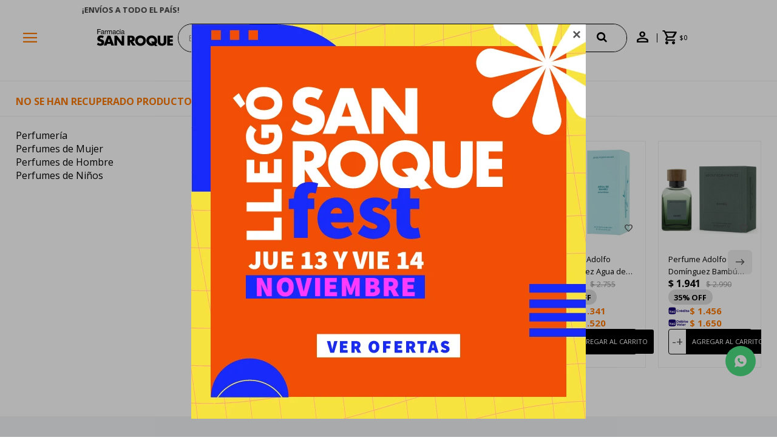

--- FILE ---
content_type: text/html; charset=utf-8
request_url: https://www.sanroque.com.uy/perfumeria?marca=s-ferragamo
body_size: 16400
content:
 <!DOCTYPE html> <html lang="es" class="no-js"> <head itemscope itemtype="http://schema.org/WebSite"> <meta charset="utf-8" /> <script> const GOOGLE_MAPS_CHANNEL_ID = '37'; </script> <link rel='preconnect' href='https://f.fcdn.app' /> <link rel='preconnect' href='https://fonts.googleapis.com' /> <link rel='preconnect' href='https://www.facebook.com' /> <link rel='preconnect' href='https://www.google-analytics.com' /> <link rel="dns-prefetch" href="https://cdnjs.cloudflare.com" /> <title itemprop='name'>Perfumería — San Roque</title> <meta name="description" content="Perfumería,Perfumes de Mujer,Perfumes de Hombre,Perfumes de Niños" /> <meta name="keywords" content="Perfumería,Perfumes de Mujer,Perfumes de Hombre,Perfumes de Niños" /> <link itemprop="url" rel="canonical" href="https://www.sanroque.com.uy/perfumeria?marca=s-ferragamo" /> <meta property="og:title" content="Perfumería — San Roque" /><meta property="og:description" content="Perfumería,Perfumes de Mujer,Perfumes de Hombre,Perfumes de Niños" /><meta property="og:type" content="website" /><meta property="og:image" content="https://www.sanroque.com.uy/public/web/img/logo-og.png"/><meta property="og:url" content="https://www.sanroque.com.uy/perfumeria?marca=s-ferragamo" /><meta property="og:site_name" content="San Roque" /> <meta name='twitter:description' content='Perfumería,Perfumes de Mujer,Perfumes de Hombre,Perfumes de Niños' /> <meta name='twitter:image' content='https://www.sanroque.com.uy/public/web/img/logo-og.png' /> <meta name='twitter:url' content='https://www.sanroque.com.uy/perfumeria?marca=s-ferragamo' /> <meta name='twitter:card' content='summary' /> <meta name='twitter:title' content='Perfumería — San Roque' /> <script>document.getElementsByTagName('html')[0].setAttribute('class', 'js ' + ('ontouchstart' in window || navigator.msMaxTouchPoints ? 'is-touch' : 'no-touch'));</script> <script> var FN_TC = { M1 : 39.74, M2 : 1 }; </script> <script>window.dataLayer = window.dataLayer || [];var _tmData = {"fbPixel":"","hotJar":"","zopimId":"","app":"web"};</script> <script>(function(w,d,s,l,i){w[l]=w[l]||[];w[l].push({'gtm.start': new Date().getTime(),event:'gtm.js'});var f=d.getElementsByTagName(s)[0], j=d.createElement(s),dl=l!='dataLayer'?'&l='+l:'';j.setAttribute('defer', 'defer');j.src= 'https://www.googletagmanager.com/gtm.js?id='+i+dl;f.parentNode.insertBefore(j,f); })(window,document,'script','dataLayer','GTM-5LNSXWCX');</script> <meta id='viewportMetaTag' name="viewport" content="width=device-width, initial-scale=1.0, maximum-scale=1,user-scalable=no"> <link rel="shortcut icon" href="https://f.fcdn.app/assets/commerce/www.sanroque.com.uy/911d_d01a/public/web/favicon.ico" /> <link rel="apple-itouch-icon" href="https://f.fcdn.app/assets/commerce/www.sanroque.com.uy/a156_4afa/public/web/favicon.png" /> <link rel="preconnect" href="https://fonts.googleapis.com"> <link rel="preconnect" href="https://fonts.gstatic.com" crossorigin> <link href="https://fonts.googleapis.com/css2?family=Open+Sans:ital,wght@0,300..800;1,300..800&display=swap" rel="stylesheet"> <link rel="stylesheet" href="https://fonts.googleapis.com/css2?family=Material+Symbols+Outlined:opsz,wght,FILL,GRAD@20..48,300..700,0..1,-50..200" /> <link href="https://f.fcdn.app/assets/commerce/www.sanroque.com.uy/0000_443b/s.95122519628806210365664541416456.css" rel="stylesheet"/> <script src="https://f.fcdn.app/assets/commerce/www.sanroque.com.uy/0000_443b/s.55720162286612207575092242132385.js"></script> <!--[if lt IE 9]> <script type="text/javascript" src="https://cdnjs.cloudflare.com/ajax/libs/html5shiv/3.7.3/html5shiv.js"></script> <![endif]--> <link rel="manifest" href="https://f.fcdn.app/assets/manifest.json" /> </head> <body id='pgCatalogo' class='headerMenuFullWidth footer1 headerSubMenuFade buscadorSearchField compraSlide compraRight filtrosFixed fichaMobileFixedActions pc-perfumeria items4'> <noscript><iframe src="https://www.googletagmanager.com/ns.html?id=GTM-5LNSXWCX" height="0" width="0" style="display:none;visibility:hidden"></iframe></noscript> <div id="pre"> <div id="wrapper"> <header id="header" role="banner"> <div class="cnt"> <div class="navtop" data-fn="fnSwiperBanner fnRemoveEmptyRow" data-breakpoints-slides='[1,1,1]' data-breakpoints-spacing='[0,0,0]' data-autoplay="true"> <div data-id="1032" data-area="Top" class="banner"><a data-track-categ='Banners' data-track-action='Top' data-track-label='¿NECESITAS AYUDA? LLÁMANOS AL 0800 3456' href="" class="link-container"> 	<div class="fen-html-content center p-relative p2"> <h2 class="fs7 secondary bold">¿NECESITAS AYUDA? LLÁMANOS AL 0800 3456</h2> </div> </a></div><div data-id="627" data-area="Top" class="banner"><a data-track-categ='Banners' data-track-action='Top' data-track-label='¡ENVÍOS A TODO EL PAÍS!' href="/contacto" class="link-container"> 	<div class="fen-html-content center p-relative p2"> <h2 class="fs7 secondary bold">¡ENVÍOS A TODO EL PAÍS!</h2> </div> </a></div><div data-id="61" data-area="Top" class="banner"><a data-track-categ='Banners' data-track-action='Top' data-track-label='ENVÍO GRATIS EN COMPRAS +$1500 CON CUPÓN &quot;ENVÍO&quot;' href="" class="link-container"> 	<div class="fen-html-content center p-relative p2"> <h2 class="fs7 secondary bold">ENVÍO GRATIS EN COMPRAS +$1500 CON CUPÓN &quot;ENVÍO&quot;</h2> </div> </a> <style> .navtop:before {background-color:white!important} .fen-html-content .secondary {color: #3a3a3a !important} @media (max-width: 600px){ .fen-html-content .secondary { color: #3a3a3a !important; letter-spacing: -0.03rem; font-size: 12px !important; } .fen-html-content.p2, .fen-html-content .p2 { padding: 0.5rem 0!important} } </style></div></div> <a id="btnMainMenuMobile" href="javascript:mainMenuMobile.show();"><span class="material-symbols-outlined">menu</span><span class="txt">Menú</span></a> <div id="logo"><a href="/"><img src="https://f.fcdn.app/assets/commerce/www.sanroque.com.uy/5211_5c22/public/web/img/logo.svg" alt="San Roque" /></a></div>  <div class="toolsItem frmBusqueda" data-version='1'> <button type="button" class="btnItem btnMostrarBuscador"> <span class="ico"></span> <span class="txt"></span> </button> <form action="/catalogo"> <div class="cnt"> <span class="btnCerrar"> <span class="ico"></span> <span class="txt"></span> </span> <label class="lbl"> <b>Buscar productos</b> <input maxlength="48" required="" autocomplete="off" type="search" name="q" placeholder="Buscá en San Roque…" /> </label> <button class="btnBuscar" type="submit"> <span class="ico"></span> <span class="txt"></span> </button> </div> </form> </div>  <div class="toolbox"> <div class="toolsItem"> <a href="tel:08003456" class="btnItem btnCallcenter"> <div class="ico"><span class="material-symbols-outlined">call</span></div> </a> </div> <div class="toolsItem accesoMiCuentaCnt" data-logged="off" data-version='1'> <a href="/mi-cuenta" class="btnItem btnMiCuenta"> <span class="ico"></span> <span class="txt"></span> <span class="usuario"> <span class="nombre"></span> <span class="apellido"></span> </span> </a> <div class="miCuentaMenu"> <ul class="lst"> <li class="it"><a href='/mi-cuenta/mis-datos' class="tit" >Mis datos</a></li> <li class="it"><a href='/mi-cuenta/direcciones' class="tit" >Mis direcciones</a></li> <li class="it"><a href='/mi-cuenta/compras' class="tit" >Mis compras</a></li> <li class="it"><a href='/mi-cuenta/favoritos' class="tit" >Favoritos</a></li> <li class="it itSalir"><a href='/salir' class="tit" >Salir</a></li> </ul> </div> </div> <div id="miCompra" data-show="off" data-fn="fnMiCompra" class="toolsItem" data-version="1"> </div> </div> <nav id="menu" data-fn="fnMainMenu"> <ul class="lst main"> <li class="it menu-principal"> <a target="_self" href="/#" class="tit">Catálogo</a> <div class="subMenu"> <div class="cnt"> <ul> <li class="hdr titulo"><a target="_self" href="/#" class="tit">Compra por categoria</a></li> </ul> <ul> <li class="hdr perfumeria"><a target="_self" href="https://www.sanroque.com.uy/perfumeria" class="tit">Perfumería</a></li> <li><a href="https://www.sanroque.com.uy/perfumeria/mujer" target="_self">Perfumes de Mujer</a></li> <li><a href="https://www.sanroque.com.uy/perfumeria/hombre" target="_self">Perfumes de Hombre</a></li> <li><a href="https://www.sanroque.com.uy/perfumeria/ninos" target="_self">Perfumes de Niños</a></li> </ul> <ul> <li class="hdr maquillaje"><a target="_self" href="https://www.sanroque.com.uy/maquillaje" class="tit">Maquillaje</a></li> <li><a href="https://www.sanroque.com.uy/maquillaje/delineadores" target="_self">Delineadores</a></li> <li><a href="https://www.sanroque.com.uy/maquillaje/labial" target="_self">Labial</a></li> <li><a href="https://www.sanroque.com.uy/maquillaje/rostro" target="_self">Rostro</a></li> <li><a href="https://www.sanroque.com.uy/maquillaje/ojos" target="_self">Ojos</a></li> <li><a href="https://www.sanroque.com.uy/maquillaje/labios" target="_self">Labios</a></li> <li><a href="https://www.sanroque.com.uy/maquillaje/unas" target="_self">Uñas</a></li> </ul> <ul> <li class="hdr cuidado-de-la-piel"><a target="_self" href="https://www.sanroque.com.uy/cuidado-de-la-piel" class="tit">Cuidado de la Piel</a></li> <li><a href="https://www.sanroque.com.uy/cuidado-de-la-piel/cuidado-facial" target="_self">Cuidado Facial</a></li> <li><a href="https://www.sanroque.com.uy/cuidado-de-la-piel/cuidado-corporal" target="_self">Cuidado Corporal</a></li> <li><a href="https://www.sanroque.com.uy/cuidado-de-la-piel/varios" target="_self">Varios</a></li> <li><a href="https://www.sanroque.com.uy/cuidado-de-la-piel/solares" target="_self">Solares</a></li> </ul> <ul> <li class="hdr cuidado-personal"><a target="_self" href="https://www.sanroque.com.uy/cuidado-personal" class="tit">Cuidado Personal</a></li> <li><a href="https://www.sanroque.com.uy/cuidado-personal/cuidado-capilar" target="_self">Cuidado Capilar</a></li> <li><a href="https://www.sanroque.com.uy/cuidado-personal/cuidado-oral" target="_self">Cuidado Oral</a></li> <li><a href="https://www.sanroque.com.uy/cuidado-personal/higiene-personal" target="_self">Higiene Personal</a></li> <li><a href="https://www.sanroque.com.uy/cuidado-personal/afeitado-y-depilacion" target="_self">Afeitado y Depilación</a></li> <li><a href="https://www.sanroque.com.uy/cuidado-personal/repelentes" target="_self">Repelentes</a></li> <li><a href="https://www.sanroque.com.uy/cuidado-personal/bienestar-intimo" target="_self">Bienestar Íntimo</a></li> <li><a href="https://www.sanroque.com.uy/cuidado-personal/incontinencia" target="_self">Incontinencia</a></li> </ul> <ul> <li class="hdr salud"><a target="_self" href="https://www.sanroque.com.uy/salud" class="tit">Salud</a></li> <li><a href="https://www.sanroque.com.uy/salud/medicamentos" target="_self">Medicamentos</a></li> <li><a href="https://www.sanroque.com.uy/salud/nutricion" target="_self">Nutrición</a></li> <li><a href="https://www.sanroque.com.uy/salud/vitaminas" target="_self">Vitaminas</a></li> <li><a href="https://www.sanroque.com.uy/salud/cuidado-sexual" target="_self">Cuidado sexual</a></li> <li><a href="https://www.sanroque.com.uy/salud/equipos-de-salud" target="_self">Equipos de salud</a></li> <li><a href="https://www.sanroque.com.uy/salud/botiquin" target="_self">Botiquín</a></li> <li><a href="https://www.sanroque.com.uy/salud/ortopedia-y-soporte" target="_self">Ortopedia y Soporte</a></li> <li><a href="https://www.sanroque.com.uy/salud/terapia-de-calor-y-frio" target="_self">Terapia de calor y frío</a></li> </ul> <ul> <li class="hdr bebes"><a target="_self" href="https://www.sanroque.com.uy/bebes" class="tit">Bebés</a></li> <li><a href="https://www.sanroque.com.uy/bebes/higiene-bebes" target="_self">Higiene Bebés</a></li> <li><a href="https://www.sanroque.com.uy/bebes/higiene-y-cuidado" target="_self">Higiene y Cuidado</a></li> <li><a href="https://www.sanroque.com.uy/bebes/chupetes-y-mordillos" target="_self">Chupetes y Mordillos</a></li> <li><a href="https://www.sanroque.com.uy/bebes/alimentacion-y-lactancia" target="_self">Alimentación y Lactancia</a></li> </ul> <ul> <li class="hdr alimentos"><a target="_self" href="https://www.sanroque.com.uy/alimentos" class="tit">Alimentos</a></li> <li><a href="https://www.sanroque.com.uy/alimentos/chocolates-y-golosinas" target="_self">Chocolates y Golosinas</a></li> <li><a href="https://www.sanroque.com.uy/alimentos/alfajores-y-galletitas" target="_self">Alfajores y Galletitas</a></li> <li><a href="https://www.sanroque.com.uy/alimentos/edulcorantes" target="_self">Edulcorantes</a></li> </ul> <ul> <li class="hdr limpieza-del-hogar"><a target="_self" href="https://www.sanroque.com.uy/limpieza-del-hogar" class="tit">Limpieza del Hogar</a></li> <li><a href="https://www.sanroque.com.uy/limpieza-del-hogar/papel-higienico-y-panuelos" target="_self">Papel higienico y pañuelos</a></li> <li><a href="https://www.sanroque.com.uy/limpieza-del-hogar/productos-de-limpieza" target="_self">Productos de limpieza</a></li> <li><a href="https://www.sanroque.com.uy/limpieza-del-hogar/bazar" target="_self">Bazar</a></li> </ul> <ul> <li class="hdr "><a target="_self" href="/#" class="tit">Marcas Destacadas</a></li> <li><a href="https://www.sanroque.com.uy/ysl" target="_self">Yves Saint Laurent</a></li> <li><a href="https://www.sanroque.com.uy/lancome" target="_self">Lancome</a></li> <li><a href="/catalogo?marca=armani" target="_self">Armani</a></li> <li><a href="/catalogo?marca=biotherm" target="_self">Biotherm</a></li> <li><a href="/catalogo?marca=dior" target="_self">Dior</a></li> <li><a href="/catalogo?marca=maybelline" target="_self">Maybelline</a></li> <li><a href="https://www.sanroque.com.uy/vichy" target="_self">Vichy</a></li> <li><a href="https://www.sanroque.com.uy/la-roche-posay" target="_self">La Roche Posay</a></li> <li><a href="https://www.sanroque.com.uy/cerave" target="_self">Cerave</a></li> <li><a href="/catalogo?marca=eucerin" target="_self">Eucerin</a></li> <li><a href="/the-chemist-look" target="_self">The Chemist Look</a></li> </ul> <ul> <li class="hdr titulo"><a target="_self" href="/#" class="tit">Información</a></li> </ul> <ul> <li class="hdr mis-datos"><a target="_self" href="https://www.sanroque.com.uy/mi-cuenta" class="tit">Mi cuenta</a></li> </ul> <ul> <li class="hdr locales"><a target="_self" href="https://www.sanroque.com.uy/tiendas" class="tit">Locales</a></li> </ul> <ul> <li class="hdr contacto"><a target="_self" href="https://www.sanroque.com.uy/contacto" class="tit">Contacto</a></li> </ul> <ul> <li class="hdr cambios"><a target="_self" href="https://www.sanroque.com.uy/politica-de-cambios" class="tit">Política de cambios</a></li> </ul> <ul> <li class="hdr promociones"><a target="_self" href="https://www.sanroque.com.uy/promociones" class="tit">Promociones</a></li> </ul> <ul> <li class="hdr salir"><a target="_self" href="https://www.sanroque.com.uy/salir" class="tit">Salir</a></li> </ul> </div> <div class="submenuFull"> </div> </div> </li> <li class="it mailing"> <a target="_self" href="https://www.sanroque.com.uy/mailing" class="tit">Mailing</a> </li> <li class="it "> <a target="_self" href="https://www.sanroque.com.uy/blog" class="tit">Blog</a> </li> <li class="it tiendas"> <a target="_self" href="/tiendas" class="tit">Sucursales</a> </li> <li class="it envios"> <a target="_self" href="/envios-y-devoluciones" class="tit">Envios </a> </li> <li class="it horarios"> <a target="_self" href="/tiendas" class="tit">Horarios</a> </li> <li class="it destacados"> <a target="_self" href="https://www.sanroque.com.uy/catalogo?grp=217" class="tit">Destacados</a> </li> </ul> </nav> </div> </header> <!-- end:header --> <div data-id="1032" data-area="Top" class="banner"><a data-track-categ='Banners' data-track-action='Top' data-track-label='¿NECESITAS AYUDA? LLÁMANOS AL 0800 3456' href="" class="link-container"> 	<div class="fen-html-content center p-relative p2"> <h2 class="fs7 secondary bold">¿NECESITAS AYUDA? LLÁMANOS AL 0800 3456</h2> </div> </a></div> <div id="central" data-catalogo="on" data-tit="Perfumería " data-url="https://www.sanroque.com.uy/perfumeria?marca=s-ferragamo" data-total="" data-pc="perfumeria"> <div data-fn="fnSwiperBanner fnRemoveEmptyRow" class="medios nav" data-breakpoints-slides='[1,3,3]' data-breakpoints-spacing='[10,10,10]' data-autoplay='true'> </div> <ol id="breadcrumbs" itemscope itemtype="https://schema.org/BreadcrumbList"> <li class="breadcrumb" itemprop="itemListElement" itemscope itemtype="https://schema.org/ListItem"> <a itemscope itemtype="https://schema.org/WebPage" itemprop="item" itemid="https://www.sanroque.com.uy/" href="https://www.sanroque.com.uy/"> <span itemprop="name">Home</span> </a> <meta itemprop="position" content="1"/> </li> <li class="breadcrumb" itemprop="itemListElement" itemscope itemtype="https://schema.org/ListItem"> <a itemscope itemtype="https://schema.org/WebPage" itemprop="item" itemid="https://www.sanroque.com.uy/perfumeria" href="https://www.sanroque.com.uy/perfumeria"> <span itemprop="name">Perfumería</span> </a> <meta itemprop="position" content="2"/> </li> </ol> <div class='hdr'> <h1 class="tit">No se han recuperado productos</h1> </div> <div id="main" role="main"> <div class="nav scrollbar" data-fn="fnSwiperSlider" data-breakpoints-slides='[1.8,3,5]' data-breakpoints-spacing='[20,20,20]'> <div class="blkProductos swiper no-title" data-fn='fnBlkLstProductos'> <div class="hdr"> <h2 class="tit">Productos Mailing Diciembre</h2> </div> <div class="cnt"> <div class='articleList aListProductos ' data-tot='15' data-totAbs='0' data-cargarVariantes='0'><div class='it rebajado descuento grp16 grp28 grp29 grp40 grp57 grp58 grp83 grp103 grp109 grp112 grp120 grp122 grp128 grp134 grp144 grp149 grp171 grp178 grp186 grp188 grp190 grp192 grp217 grp242 grp308 grp334 grp372 grp408 grp433 grp516 grp518 grp570 grp572 grp573 grp659 grp720 grp731 grp838' data-disp='1' data-codProd='132006' data-codVar='132006' data-im='//f.fcdn.app/imgs/0ae5fc/www.sanroque.com.uy/sanruy/6bb3/webp/catalogo/132006_132006_0/40x40/perfume-adolfo-dominguez-iris-vainilla-edp-120ml-perfume-adolfo-dominguez-iris-vainilla-edp-120ml.jpg'><div class='cnt'><a class="img" href="https://www.sanroque.com.uy/catalogo/perfume-adolfo-dominguez-iris-vainilla-edp-120ml_132006_132006" title="Perfume Adolfo Domínguez Iris Vainilla EDP 120ml"> <div class="cocardas"></div> <img loading='lazy' src='//f.fcdn.app/imgs/526270/www.sanroque.com.uy/sanruy/fe5c/webp/catalogo/132006_132006_1/460x460/perfume-adolfo-dominguez-iris-vainilla-edp-120ml-perfume-adolfo-dominguez-iris-vainilla-edp-120ml.jpg' alt='Perfume Adolfo Domínguez Iris Vainilla EDP 120ml Perfume Adolfo Domínguez Iris Vainilla EDP 120ml' width='460' height='460' /> <span data-fn="fnLoadImg" data-src="//f.fcdn.app/imgs/330cc2/www.sanroque.com.uy/sanruy/3f92/webp/catalogo/132006_132006_2/460x460/perfume-adolfo-dominguez-iris-vainilla-edp-120ml-perfume-adolfo-dominguez-iris-vainilla-edp-120ml.jpg" data-alt="" data-w="460" data-h="460"></span> <span class="btnWishlist" data-fn="fnEditWishList" data-cod-producto="132006" data-cod-variante="132006"></span> </a> <div class="info"> <a class="tit" href="https://www.sanroque.com.uy/catalogo/perfume-adolfo-dominguez-iris-vainilla-edp-120ml_132006_132006" title="Perfume Adolfo Domínguez Iris Vainilla EDP 120ml"><h2>Perfume Adolfo Domínguez Iris Vainilla EDP 120ml</h2></a> <div class="precios"> <strong class="precio venta"><span class="sim">$</span> <span class="monto">1.941</span></strong> <del class="precio lista"><span class="sim">$</span> <span class="monto">2.990</span></del> </div> <span class="porcRebaja"><span class="aux"><span class=int>35</span><span class=dec>08</span></span></span> <div class="descuentosMDP"><div class='desc_12'> <span class='img' title='Tarjetas Crédito Itaú 25%'><img loading='lazy' src='//f.fcdn.app/imgs/e9298e/www.sanroque.com.uy/sanruy/c301/webp/descuentos/1261/0x0/itau-sr-04.svg' alt='Tarjetas Crédito Itaú 25%' /></span> <span class="precio"><span class="sim">$</span> <span class="monto">1.456</span></span></div><div class='desc_13'> <span class='img' title='Itaú Débito Volar 15%'><img loading='lazy' src='//f.fcdn.app/imgs/ecb23d/www.sanroque.com.uy/sanruy/dfd0/webp/descuentos/1263/0x0/itau-sr-03.svg' alt='Itaú Débito Volar 15%' /></span> <span class="precio"><span class="sim">$</span> <span class="monto">1.650</span></span></div></div> <div class="agregarCantidad" data-fn="fnComprarDesdeCatalogo"> <div class="qty-container"> <span class="sub">-</span> <input type="number" class="quantity" value="1" min="1" max="100"> <span class="add">+</span> <button id="catalogoComprarBtn" class="btn btn01 btnComprar"> <span></span> </button> </div> <span class="qty-alert"></span> </div> <!-- <button class="btn btn01 btnComprar" onclick="miCompra.agregarArticulo('1:132006:132006:U:1',1)" data-sku="1:132006:132006:U:1"><span></span></button>--> <div class="variantes"></div> <!--<div class="marca">ADOLFO DOMINGUEZ</div>--> <!--<div class="desc">Fragancia femenina floral y afrutada que combina iris, jazmín y vainilla para un aroma cálido y elegante. Su estela empolvada y envolvente refleja la dulzura y la fuerza interior de la mujer moderna con natural sofisticación.</div>--> </div><input type="hidden" class="json" style="display:none" value="{&quot;sku&quot;:{&quot;fen&quot;:&quot;1:132006:132006:U:1&quot;,&quot;com&quot;:&quot;132006&quot;},&quot;producto&quot;:{&quot;codigo&quot;:&quot;132006&quot;,&quot;nombre&quot;:&quot;Perfume Adolfo Dom\u00ednguez Iris Vainilla EDP 120ml&quot;,&quot;categoria&quot;:&quot;Perfumer\u00eda &gt; Perfumes de Mujer&quot;,&quot;marca&quot;:&quot;ADOLFO DOMINGUEZ&quot;},&quot;variante&quot;:{&quot;codigo&quot;:&quot;132006&quot;,&quot;codigoCompleto&quot;:&quot;132006132006&quot;,&quot;nombre&quot;:&quot;Perfume Adolfo Dom\u00ednguez Iris Vainilla EDP 120ml&quot;,&quot;nombreCompleto&quot;:&quot;Perfume Adolfo Dom\u00ednguez Iris Vainilla EDP 120ml&quot;,&quot;img&quot;:{&quot;u&quot;:&quot;\/\/f.fcdn.app\/imgs\/51611f\/www.sanroque.com.uy\/sanruy\/fe5c\/webp\/catalogo\/132006_132006_1\/1024-1024\/perfume-adolfo-dominguez-iris-vainilla-edp-120ml-perfume-adolfo-dominguez-iris-vainilla-edp-120ml.jpg&quot;},&quot;url&quot;:&quot;https:\/\/www.sanroque.com.uy\/catalogo\/perfume-adolfo-dominguez-iris-vainilla-edp-120ml_132006_132006&quot;,&quot;tieneStock&quot;:true,&quot;ordenVariante&quot;:&quot;999&quot;},&quot;nomPresentacion&quot;:&quot;132006&quot;,&quot;nombre&quot;:&quot;Perfume Adolfo Dom\u00ednguez Iris Vainilla EDP 120ml&quot;,&quot;nombreCompleto&quot;:&quot;Perfume Adolfo Dom\u00ednguez Iris Vainilla EDP 120ml&quot;,&quot;precioMonto&quot;:1941,&quot;moneda&quot;:{&quot;nom&quot;:&quot;M1&quot;,&quot;nro&quot;:858,&quot;cod&quot;:&quot;UYU&quot;,&quot;sim&quot;:&quot;$&quot;},&quot;sale&quot;:false,&quot;outlet&quot;:false,&quot;nuevo&quot;:false}" /></div></div><div class='it rebajado descuento grp16 grp28 grp29 grp40 grp57 grp58 grp83 grp103 grp109 grp112 grp120 grp122 grp128 grp134 grp144 grp149 grp171 grp178 grp186 grp188 grp190 grp192 grp217 grp242 grp308 grp334 grp372 grp408 grp433 grp516 grp518 grp531 grp570 grp572 grp573 grp659 grp720 grp731 grp838' data-disp='1' data-codProd='132008' data-codVar='132008' data-im='//f.fcdn.app/imgs/7dd20a/www.sanroque.com.uy/sanruy/609d/webp/catalogo/132008_132008_0/40x40/perfume-adolfo-dominguez-jazmin-tonka-edp-120ml-perfume-adolfo-dominguez-jazmin-tonka-edp-120ml.jpg'><div class='cnt'><a class="img" href="https://www.sanroque.com.uy/catalogo/perfume-adolfo-dominguez-jazmin-tonka-edp-120ml_132008_132008" title="Perfume Adolfo Domínguez Jazmín Tonka EDP 120ml"> <div class="cocardas"></div> <img loading='lazy' src='//f.fcdn.app/imgs/8c547a/www.sanroque.com.uy/sanruy/df45/webp/catalogo/132008_132008_1/460x460/perfume-adolfo-dominguez-jazmin-tonka-edp-120ml-perfume-adolfo-dominguez-jazmin-tonka-edp-120ml.jpg' alt='Perfume Adolfo Domínguez Jazmín Tonka EDP 120ml Perfume Adolfo Domínguez Jazmín Tonka EDP 120ml' width='460' height='460' /> <span data-fn="fnLoadImg" data-src="//f.fcdn.app/imgs/1c0bd4/www.sanroque.com.uy/sanruy/b354/webp/catalogo/132008_132008_2/460x460/perfume-adolfo-dominguez-jazmin-tonka-edp-120ml-perfume-adolfo-dominguez-jazmin-tonka-edp-120ml.jpg" data-alt="" data-w="460" data-h="460"></span> <span class="btnWishlist" data-fn="fnEditWishList" data-cod-producto="132008" data-cod-variante="132008"></span> </a> <div class="info"> <a class="tit" href="https://www.sanroque.com.uy/catalogo/perfume-adolfo-dominguez-jazmin-tonka-edp-120ml_132008_132008" title="Perfume Adolfo Domínguez Jazmín Tonka EDP 120ml"><h2>Perfume Adolfo Domínguez Jazmín Tonka EDP 120ml</h2></a> <div class="precios"> <strong class="precio venta"><span class="sim">$</span> <span class="monto">1.941</span></strong> <del class="precio lista"><span class="sim">$</span> <span class="monto">2.990</span></del> </div> <span class="porcRebaja"><span class="aux"><span class=int>35</span><span class=dec>08</span></span></span> <div class="descuentosMDP"><div class='desc_12'> <span class='img' title='Tarjetas Crédito Itaú 25%'><img loading='lazy' src='//f.fcdn.app/imgs/e9298e/www.sanroque.com.uy/sanruy/c301/webp/descuentos/1261/0x0/itau-sr-04.svg' alt='Tarjetas Crédito Itaú 25%' /></span> <span class="precio"><span class="sim">$</span> <span class="monto">1.456</span></span></div><div class='desc_13'> <span class='img' title='Itaú Débito Volar 15%'><img loading='lazy' src='//f.fcdn.app/imgs/ecb23d/www.sanroque.com.uy/sanruy/dfd0/webp/descuentos/1263/0x0/itau-sr-03.svg' alt='Itaú Débito Volar 15%' /></span> <span class="precio"><span class="sim">$</span> <span class="monto">1.650</span></span></div></div> <div class="agregarCantidad" data-fn="fnComprarDesdeCatalogo"> <div class="qty-container"> <span class="sub">-</span> <input type="number" class="quantity" value="1" min="1" max="100"> <span class="add">+</span> <button id="catalogoComprarBtn" class="btn btn01 btnComprar"> <span></span> </button> </div> <span class="qty-alert"></span> </div> <!-- <button class="btn btn01 btnComprar" onclick="miCompra.agregarArticulo('1:132008:132008:U:1',1)" data-sku="1:132008:132008:U:1"><span></span></button>--> <div class="variantes"></div> <!--<div class="marca">ADOLFO DOMINGUEZ</div>--> <!--<div class="desc">Fragancia femenina floral y ambarada que combina jazmín, vainilla y sándalo con toques de limón y frambuesa. Su aroma cálido y sofisticado irradia elegancia, dulzura y confianza, envolviendo la piel con una luz serena y refinada.</div>--> </div><input type="hidden" class="json" style="display:none" value="{&quot;sku&quot;:{&quot;fen&quot;:&quot;1:132008:132008:U:1&quot;,&quot;com&quot;:&quot;132008&quot;},&quot;producto&quot;:{&quot;codigo&quot;:&quot;132008&quot;,&quot;nombre&quot;:&quot;Perfume Adolfo Dom\u00ednguez Jazm\u00edn Tonka EDP 120ml&quot;,&quot;categoria&quot;:&quot;Perfumer\u00eda &gt; Perfumes de Mujer&quot;,&quot;marca&quot;:&quot;ADOLFO DOMINGUEZ&quot;},&quot;variante&quot;:{&quot;codigo&quot;:&quot;132008&quot;,&quot;codigoCompleto&quot;:&quot;132008132008&quot;,&quot;nombre&quot;:&quot;Perfume Adolfo Dom\u00ednguez Jazm\u00edn Tonka EDP 120ml&quot;,&quot;nombreCompleto&quot;:&quot;Perfume Adolfo Dom\u00ednguez Jazm\u00edn Tonka EDP 120ml&quot;,&quot;img&quot;:{&quot;u&quot;:&quot;\/\/f.fcdn.app\/imgs\/7f207f\/www.sanroque.com.uy\/sanruy\/df45\/webp\/catalogo\/132008_132008_1\/1024-1024\/perfume-adolfo-dominguez-jazmin-tonka-edp-120ml-perfume-adolfo-dominguez-jazmin-tonka-edp-120ml.jpg&quot;},&quot;url&quot;:&quot;https:\/\/www.sanroque.com.uy\/catalogo\/perfume-adolfo-dominguez-jazmin-tonka-edp-120ml_132008_132008&quot;,&quot;tieneStock&quot;:true,&quot;ordenVariante&quot;:&quot;999&quot;},&quot;nomPresentacion&quot;:&quot;132008&quot;,&quot;nombre&quot;:&quot;Perfume Adolfo Dom\u00ednguez Jazm\u00edn Tonka EDP 120ml&quot;,&quot;nombreCompleto&quot;:&quot;Perfume Adolfo Dom\u00ednguez Jazm\u00edn Tonka EDP 120ml&quot;,&quot;precioMonto&quot;:1941,&quot;moneda&quot;:{&quot;nom&quot;:&quot;M1&quot;,&quot;nro&quot;:858,&quot;cod&quot;:&quot;UYU&quot;,&quot;sim&quot;:&quot;$&quot;},&quot;sale&quot;:false,&quot;outlet&quot;:false,&quot;nuevo&quot;:false}" /></div></div><div class='it rebajado descuento grp28 grp29 grp40 grp57 grp58 grp83 grp103 grp109 grp112 grp120 grp122 grp128 grp134 grp144 grp149 grp171 grp186 grp188 grp190 grp192 grp217 grp242 grp308 grp334 grp372 grp408 grp433 grp516 grp518 grp531 grp570 grp572 grp573 grp603 grp659 grp720 grp731 grp838' data-disp='1' data-codProd='133620' data-codVar='133620' data-im='//f.fcdn.app/imgs/41f360/www.sanroque.com.uy/sanruy/2f8f/webp/catalogo/133620_133620_0/40x40/perfume-adolfo-dominguez-ambar-negro-edp-120ml-perfume-adolfo-dominguez-ambar-negro-edp-120ml.jpg'><div class='cnt'><a class="img" href="https://www.sanroque.com.uy/catalogo/perfume-adolfo-dominguez-ambar-negro-edp-120ml_133620_133620" title="Perfume Adolfo Domínguez Ámbar Negro EDP 120ml"> <div class="cocardas"></div> <img loading='lazy' src='//f.fcdn.app/imgs/c4b778/www.sanroque.com.uy/sanruy/ce8f/webp/catalogo/133620_133620_1/460x460/perfume-adolfo-dominguez-ambar-negro-edp-120ml-perfume-adolfo-dominguez-ambar-negro-edp-120ml.jpg' alt='Perfume Adolfo Domínguez Ámbar Negro EDP 120ml Perfume Adolfo Domínguez Ámbar Negro EDP 120ml' width='460' height='460' /> <span class="btnWishlist" data-fn="fnEditWishList" data-cod-producto="133620" data-cod-variante="133620"></span> </a> <div class="info"> <a class="tit" href="https://www.sanroque.com.uy/catalogo/perfume-adolfo-dominguez-ambar-negro-edp-120ml_133620_133620" title="Perfume Adolfo Domínguez Ámbar Negro EDP 120ml"><h2>Perfume Adolfo Domínguez Ámbar Negro EDP 120ml</h2></a> <div class="precios"> <strong class="precio venta"><span class="sim">$</span> <span class="monto">1.941</span></strong> <del class="precio lista"><span class="sim">$</span> <span class="monto">2.990</span></del> </div> <span class="porcRebaja"><span class="aux"><span class=int>35</span><span class=dec>08</span></span></span> <div class="descuentosMDP"><div class='desc_12'> <span class='img' title='Tarjetas Crédito Itaú 25%'><img loading='lazy' src='//f.fcdn.app/imgs/e9298e/www.sanroque.com.uy/sanruy/c301/webp/descuentos/1261/0x0/itau-sr-04.svg' alt='Tarjetas Crédito Itaú 25%' /></span> <span class="precio"><span class="sim">$</span> <span class="monto">1.456</span></span></div><div class='desc_13'> <span class='img' title='Itaú Débito Volar 15%'><img loading='lazy' src='//f.fcdn.app/imgs/ecb23d/www.sanroque.com.uy/sanruy/dfd0/webp/descuentos/1263/0x0/itau-sr-03.svg' alt='Itaú Débito Volar 15%' /></span> <span class="precio"><span class="sim">$</span> <span class="monto">1.650</span></span></div></div> <div class="agregarCantidad" data-fn="fnComprarDesdeCatalogo"> <div class="qty-container"> <span class="sub">-</span> <input type="number" class="quantity" value="1" min="1" max="100"> <span class="add">+</span> <button id="catalogoComprarBtn" class="btn btn01 btnComprar"> <span></span> </button> </div> <span class="qty-alert"></span> </div> <!-- <button class="btn btn01 btnComprar" onclick="miCompra.agregarArticulo('1:133620:133620:U:1',1)" data-sku="1:133620:133620:U:1"><span></span></button>--> <div class="variantes"></div> <!--<div class="marca">ADOLFO DOMINGUEZ</div>--> <!--<div class="desc">Fragancia amaderada y aromática que exalta la fuerza serena del vetiver con notas de pimienta, salvia y cedro. Su aroma terroso y equilibrado refleja autenticidad, elegancia natural y una profunda conexión con la tierra.</div>--> </div><input type="hidden" class="json" style="display:none" value="{&quot;sku&quot;:{&quot;fen&quot;:&quot;1:133620:133620:U:1&quot;,&quot;com&quot;:&quot;133620&quot;},&quot;producto&quot;:{&quot;codigo&quot;:&quot;133620&quot;,&quot;nombre&quot;:&quot;Perfume Adolfo Dom\u00ednguez \u00c1mbar Negro EDP 120ml&quot;,&quot;categoria&quot;:&quot;Perfumer\u00eda &gt; Perfumes de Hombre&quot;,&quot;marca&quot;:&quot;ADOLFO DOMINGUEZ&quot;},&quot;variante&quot;:{&quot;codigo&quot;:&quot;133620&quot;,&quot;codigoCompleto&quot;:&quot;133620133620&quot;,&quot;nombre&quot;:&quot;Perfume Adolfo Dom\u00ednguez \u00c1mbar Negro EDP 120ml&quot;,&quot;nombreCompleto&quot;:&quot;Perfume Adolfo Dom\u00ednguez \u00c1mbar Negro EDP 120ml&quot;,&quot;img&quot;:{&quot;u&quot;:&quot;\/\/f.fcdn.app\/imgs\/f39ffe\/www.sanroque.com.uy\/sanruy\/ce8f\/webp\/catalogo\/133620_133620_1\/1024-1024\/perfume-adolfo-dominguez-ambar-negro-edp-120ml-perfume-adolfo-dominguez-ambar-negro-edp-120ml.jpg&quot;},&quot;url&quot;:&quot;https:\/\/www.sanroque.com.uy\/catalogo\/perfume-adolfo-dominguez-ambar-negro-edp-120ml_133620_133620&quot;,&quot;tieneStock&quot;:true,&quot;ordenVariante&quot;:&quot;999&quot;},&quot;nomPresentacion&quot;:&quot;133620&quot;,&quot;nombre&quot;:&quot;Perfume Adolfo Dom\u00ednguez \u00c1mbar Negro EDP 120ml&quot;,&quot;nombreCompleto&quot;:&quot;Perfume Adolfo Dom\u00ednguez \u00c1mbar Negro EDP 120ml&quot;,&quot;precioMonto&quot;:1941,&quot;moneda&quot;:{&quot;nom&quot;:&quot;M1&quot;,&quot;nro&quot;:858,&quot;cod&quot;:&quot;UYU&quot;,&quot;sim&quot;:&quot;$&quot;},&quot;sale&quot;:false,&quot;outlet&quot;:false,&quot;nuevo&quot;:false}" /></div></div><div class='it rebajado descuento grp28 grp29 grp40 grp57 grp58 grp83 grp103 grp109 grp112 grp120 grp122 grp128 grp134 grp144 grp149 grp171 grp186 grp188 grp190 grp192 grp217 grp242 grp308 grp334 grp372 grp408 grp433 grp516 grp518 grp531 grp570 grp572 grp573 grp659 grp720 grp731 grp838' data-disp='1' data-codProd='134366' data-codVar='134366' data-im='//f.fcdn.app/imgs/75b37d/www.sanroque.com.uy/sanruy/99d6/webp/catalogo/134366_134366_0/40x40/perfume-adolfo-dominguez-agua-de-bambu-edt-120ml-perfume-adolfo-dominguez-agua-de-bambu-edt-120ml.jpg'><div class='cnt'><a class="img" href="https://www.sanroque.com.uy/catalogo/perfume-adolfo-dominguez-agua-de-bambu-edt-120ml_134366_134366" title="Perfume Adolfo Domínguez Agua de Bambú EDT 120ml"> <div class="cocardas"></div> <img loading='lazy' src='//f.fcdn.app/imgs/8701d2/www.sanroque.com.uy/sanruy/c663/webp/catalogo/134366_134366_1/460x460/perfume-adolfo-dominguez-agua-de-bambu-edt-120ml-perfume-adolfo-dominguez-agua-de-bambu-edt-120ml.jpg' alt='Perfume Adolfo Domínguez Agua de Bambú EDT 120ml Perfume Adolfo Domínguez Agua de Bambú EDT 120ml' width='460' height='460' /> <span data-fn="fnLoadImg" data-src="//f.fcdn.app/imgs/bb50c2/www.sanroque.com.uy/sanruy/844b/webp/catalogo/134366_134366_2/460x460/perfume-adolfo-dominguez-agua-de-bambu-edt-120ml-perfume-adolfo-dominguez-agua-de-bambu-edt-120ml.jpg" data-alt="" data-w="460" data-h="460"></span> <span class="btnWishlist" data-fn="fnEditWishList" data-cod-producto="134366" data-cod-variante="134366"></span> </a> <div class="info"> <a class="tit" href="https://www.sanroque.com.uy/catalogo/perfume-adolfo-dominguez-agua-de-bambu-edt-120ml_134366_134366" title="Perfume Adolfo Domínguez Agua de Bambú EDT 120ml"><h2>Perfume Adolfo Domínguez Agua de Bambú EDT 120ml</h2></a> <div class="precios"> <strong class="precio venta"><span class="sim">$</span> <span class="monto">1.788</span></strong> <del class="precio lista"><span class="sim">$</span> <span class="monto">2.755</span></del> </div> <span class="porcRebaja"><span class="aux"><span class=int>35</span><span class=dec>09</span></span></span> <div class="descuentosMDP"><div class='desc_12'> <span class='img' title='Tarjetas Crédito Itaú 25%'><img loading='lazy' src='//f.fcdn.app/imgs/e9298e/www.sanroque.com.uy/sanruy/c301/webp/descuentos/1261/0x0/itau-sr-04.svg' alt='Tarjetas Crédito Itaú 25%' /></span> <span class="precio"><span class="sim">$</span> <span class="monto">1.341</span></span></div><div class='desc_13'> <span class='img' title='Itaú Débito Volar 15%'><img loading='lazy' src='//f.fcdn.app/imgs/ecb23d/www.sanroque.com.uy/sanruy/dfd0/webp/descuentos/1263/0x0/itau-sr-03.svg' alt='Itaú Débito Volar 15%' /></span> <span class="precio"><span class="sim">$</span> <span class="monto">1.520</span></span></div></div> <div class="agregarCantidad" data-fn="fnComprarDesdeCatalogo"> <div class="qty-container"> <span class="sub">-</span> <input type="number" class="quantity" value="1" min="1" max="100"> <span class="add">+</span> <button id="catalogoComprarBtn" class="btn btn01 btnComprar"> <span></span> </button> </div> <span class="qty-alert"></span> </div> <!-- <button class="btn btn01 btnComprar" onclick="miCompra.agregarArticulo('1:134366:134366:U:1',1)" data-sku="1:134366:134366:U:1"><span></span></button>--> <div class="variantes"></div> <!--<div class="marca">ADOLFO DOMINGUEZ</div>--> <!--<div class="desc">Fragancia femenina floral acuática que combina bambú, loto y yuzu para evocar pureza y serenidad. Su aroma fresco y natural aporta vitalidad y equilibrio, envolviendo la piel con una estela ligera y elegante inspirada en la naturaleza.</div>--> </div><input type="hidden" class="json" style="display:none" value="{&quot;sku&quot;:{&quot;fen&quot;:&quot;1:134366:134366:U:1&quot;,&quot;com&quot;:&quot;134366&quot;},&quot;producto&quot;:{&quot;codigo&quot;:&quot;134366&quot;,&quot;nombre&quot;:&quot;Perfume Adolfo Dom\u00ednguez Agua de Bamb\u00fa EDT 120ml&quot;,&quot;categoria&quot;:&quot;Perfumer\u00eda &gt; Perfumes de Mujer&quot;,&quot;marca&quot;:&quot;ADOLFO DOMINGUEZ&quot;},&quot;variante&quot;:{&quot;codigo&quot;:&quot;134366&quot;,&quot;codigoCompleto&quot;:&quot;134366134366&quot;,&quot;nombre&quot;:&quot;Perfume Adolfo Dom\u00ednguez Agua de Bamb\u00fa EDT 120ml&quot;,&quot;nombreCompleto&quot;:&quot;Perfume Adolfo Dom\u00ednguez Agua de Bamb\u00fa EDT 120ml&quot;,&quot;img&quot;:{&quot;u&quot;:&quot;\/\/f.fcdn.app\/imgs\/4e4fa3\/www.sanroque.com.uy\/sanruy\/c663\/webp\/catalogo\/134366_134366_1\/1024-1024\/perfume-adolfo-dominguez-agua-de-bambu-edt-120ml-perfume-adolfo-dominguez-agua-de-bambu-edt-120ml.jpg&quot;},&quot;url&quot;:&quot;https:\/\/www.sanroque.com.uy\/catalogo\/perfume-adolfo-dominguez-agua-de-bambu-edt-120ml_134366_134366&quot;,&quot;tieneStock&quot;:true,&quot;ordenVariante&quot;:&quot;999&quot;},&quot;nomPresentacion&quot;:&quot;134366&quot;,&quot;nombre&quot;:&quot;Perfume Adolfo Dom\u00ednguez Agua de Bamb\u00fa EDT 120ml&quot;,&quot;nombreCompleto&quot;:&quot;Perfume Adolfo Dom\u00ednguez Agua de Bamb\u00fa EDT 120ml&quot;,&quot;precioMonto&quot;:1788,&quot;moneda&quot;:{&quot;nom&quot;:&quot;M1&quot;,&quot;nro&quot;:858,&quot;cod&quot;:&quot;UYU&quot;,&quot;sim&quot;:&quot;$&quot;},&quot;sale&quot;:false,&quot;outlet&quot;:false,&quot;nuevo&quot;:false}" /></div></div><div class='it rebajado descuento grp28 grp29 grp40 grp57 grp58 grp83 grp103 grp109 grp112 grp120 grp122 grp128 grp134 grp144 grp149 grp171 grp186 grp188 grp190 grp192 grp217 grp242 grp308 grp334 grp372 grp408 grp433 grp516 grp518 grp531 grp570 grp572 grp573 grp603 grp659 grp720 grp731 grp838' data-disp='1' data-codProd='134367' data-codVar='134367' data-im='//f.fcdn.app/imgs/84aa01/www.sanroque.com.uy/sanruy/f868/webp/catalogo/134367_134367_0/40x40/perfume-adolfo-dominguez-bambu-edp-120ml-perfume-adolfo-dominguez-bambu-edp-120ml.jpg'><div class='cnt'><a class="img" href="https://www.sanroque.com.uy/catalogo/perfume-adolfo-dominguez-bambu-edp-120ml_134367_134367" title="Perfume Adolfo Domínguez Bambú EDP 120ml"> <div class="cocardas"></div> <img loading='lazy' src='//f.fcdn.app/imgs/abdd3c/www.sanroque.com.uy/sanruy/bf52/webp/catalogo/134367_134367_1/460x460/perfume-adolfo-dominguez-bambu-edp-120ml-perfume-adolfo-dominguez-bambu-edp-120ml.jpg' alt='Perfume Adolfo Domínguez Bambú EDP 120ml Perfume Adolfo Domínguez Bambú EDP 120ml' width='460' height='460' /> <span class="btnWishlist" data-fn="fnEditWishList" data-cod-producto="134367" data-cod-variante="134367"></span> </a> <div class="info"> <a class="tit" href="https://www.sanroque.com.uy/catalogo/perfume-adolfo-dominguez-bambu-edp-120ml_134367_134367" title="Perfume Adolfo Domínguez Bambú EDP 120ml"><h2>Perfume Adolfo Domínguez Bambú EDP 120ml</h2></a> <div class="precios"> <strong class="precio venta"><span class="sim">$</span> <span class="monto">1.941</span></strong> <del class="precio lista"><span class="sim">$</span> <span class="monto">2.990</span></del> </div> <span class="porcRebaja"><span class="aux"><span class=int>35</span><span class=dec>08</span></span></span> <div class="descuentosMDP"><div class='desc_12'> <span class='img' title='Tarjetas Crédito Itaú 25%'><img loading='lazy' src='//f.fcdn.app/imgs/e9298e/www.sanroque.com.uy/sanruy/c301/webp/descuentos/1261/0x0/itau-sr-04.svg' alt='Tarjetas Crédito Itaú 25%' /></span> <span class="precio"><span class="sim">$</span> <span class="monto">1.456</span></span></div><div class='desc_13'> <span class='img' title='Itaú Débito Volar 15%'><img loading='lazy' src='//f.fcdn.app/imgs/ecb23d/www.sanroque.com.uy/sanruy/dfd0/webp/descuentos/1263/0x0/itau-sr-03.svg' alt='Itaú Débito Volar 15%' /></span> <span class="precio"><span class="sim">$</span> <span class="monto">1.650</span></span></div></div> <div class="agregarCantidad" data-fn="fnComprarDesdeCatalogo"> <div class="qty-container"> <span class="sub">-</span> <input type="number" class="quantity" value="1" min="1" max="100"> <span class="add">+</span> <button id="catalogoComprarBtn" class="btn btn01 btnComprar"> <span></span> </button> </div> <span class="qty-alert"></span> </div> <!-- <button class="btn btn01 btnComprar" onclick="miCompra.agregarArticulo('1:134367:134367:U:1',1)" data-sku="1:134367:134367:U:1"><span></span></button>--> <div class="variantes"></div> <!--<div class="marca">ADOLFO DOMINGUEZ</div>--> <!--<div class="desc">Fragancia femenina floral y verde que combina bambú, jazmín y bergamota con un fondo suave de cedro y almizcle. Su aroma natural y equilibrado transmite calma, pureza y elegancia atemporal, ideal para el uso diario.</div>--> </div><input type="hidden" class="json" style="display:none" value="{&quot;sku&quot;:{&quot;fen&quot;:&quot;1:134367:134367:U:1&quot;,&quot;com&quot;:&quot;134367&quot;},&quot;producto&quot;:{&quot;codigo&quot;:&quot;134367&quot;,&quot;nombre&quot;:&quot;Perfume Adolfo Dom\u00ednguez Bamb\u00fa EDP 120ml&quot;,&quot;categoria&quot;:&quot;Perfumer\u00eda &gt; Perfumes de Hombre&quot;,&quot;marca&quot;:&quot;ADOLFO DOMINGUEZ&quot;},&quot;variante&quot;:{&quot;codigo&quot;:&quot;134367&quot;,&quot;codigoCompleto&quot;:&quot;134367134367&quot;,&quot;nombre&quot;:&quot;Perfume Adolfo Dom\u00ednguez Bamb\u00fa EDP 120ml&quot;,&quot;nombreCompleto&quot;:&quot;Perfume Adolfo Dom\u00ednguez Bamb\u00fa EDP 120ml&quot;,&quot;img&quot;:{&quot;u&quot;:&quot;\/\/f.fcdn.app\/imgs\/6f2885\/www.sanroque.com.uy\/sanruy\/bf52\/webp\/catalogo\/134367_134367_1\/1024-1024\/perfume-adolfo-dominguez-bambu-edp-120ml-perfume-adolfo-dominguez-bambu-edp-120ml.jpg&quot;},&quot;url&quot;:&quot;https:\/\/www.sanroque.com.uy\/catalogo\/perfume-adolfo-dominguez-bambu-edp-120ml_134367_134367&quot;,&quot;tieneStock&quot;:true,&quot;ordenVariante&quot;:&quot;999&quot;},&quot;nomPresentacion&quot;:&quot;134367&quot;,&quot;nombre&quot;:&quot;Perfume Adolfo Dom\u00ednguez Bamb\u00fa EDP 120ml&quot;,&quot;nombreCompleto&quot;:&quot;Perfume Adolfo Dom\u00ednguez Bamb\u00fa EDP 120ml&quot;,&quot;precioMonto&quot;:1941,&quot;moneda&quot;:{&quot;nom&quot;:&quot;M1&quot;,&quot;nro&quot;:858,&quot;cod&quot;:&quot;UYU&quot;,&quot;sim&quot;:&quot;$&quot;},&quot;sale&quot;:false,&quot;outlet&quot;:false,&quot;nuevo&quot;:false}" /></div></div><div class='it rebajado grp28 grp29 grp40 grp57 grp58 grp83 grp103 grp109 grp112 grp120 grp122 grp128 grp134 grp144 grp145 grp147 grp149 grp171 grp178 grp186 grp188 grp190 grp192 grp217 grp242 grp299 grp308 grp334 grp372 grp408 grp433 grp516 grp518 grp603 grp659 grp724 grp731 grp747' data-disp='1' data-codProd='127528' data-codVar='127528' data-im='//f.fcdn.app/imgs/626bae/www.sanroque.com.uy/sanruy/1ced/webp/catalogo/127528_127528_0/40x40/perfume-azzaro-the-most-wanted-intense-edp-100-ml-perfume-azzaro-the-most-wanted-intense-edp-100-ml.jpg'><div class='cnt'><a class="img" href="https://www.sanroque.com.uy/catalogo/perfume-azzaro-the-most-wanted-intense-edp-100-ml_127528_127528" title="Perfume Azzaro The Most Wanted Intense Edp 100 ml"> <div class="cocardas"></div> <img loading='lazy' src='//f.fcdn.app/imgs/91fbd0/www.sanroque.com.uy/sanruy/1ced/webp/catalogo/127528_127528_1/460x460/perfume-azzaro-the-most-wanted-intense-edp-100-ml-perfume-azzaro-the-most-wanted-intense-edp-100-ml.jpg' alt='Perfume Azzaro The Most Wanted Intense Edp 100 ml Perfume Azzaro The Most Wanted Intense Edp 100 ml' width='460' height='460' /> <span class="btnWishlist" data-fn="fnEditWishList" data-cod-producto="127528" data-cod-variante="127528"></span> </a> <div class="info"> <a class="tit" href="https://www.sanroque.com.uy/catalogo/perfume-azzaro-the-most-wanted-intense-edp-100-ml_127528_127528" title="Perfume Azzaro The Most Wanted Intense Edp 100 ml"><h2>Perfume Azzaro The Most Wanted Intense Edp 100 ml</h2></a> <div class="precios"> <strong class="precio venta"><span class="sim">$</span> <span class="monto">6.860</span></strong> <del class="precio lista"><span class="sim">$</span> <span class="monto">6.996</span></del> </div> <span class="porcRebaja"><span class="aux"><span class=int>1</span><span class=dec>94</span></span></span> <div class="descuentosMDP"><div class='desc_12'> <span class='img' title='Tarjetas Crédito Itaú 25%'><img loading='lazy' src='//f.fcdn.app/imgs/e9298e/www.sanroque.com.uy/sanruy/c301/webp/descuentos/1261/0x0/itau-sr-04.svg' alt='Tarjetas Crédito Itaú 25%' /></span> <span class="precio"><span class="sim">$</span> <span class="monto">5.145</span></span></div><div class='desc_13'> <span class='img' title='Itaú Débito Volar 15%'><img loading='lazy' src='//f.fcdn.app/imgs/ecb23d/www.sanroque.com.uy/sanruy/dfd0/webp/descuentos/1263/0x0/itau-sr-03.svg' alt='Itaú Débito Volar 15%' /></span> <span class="precio"><span class="sim">$</span> <span class="monto">5.831</span></span></div></div> <div class="agregarCantidad" data-fn="fnComprarDesdeCatalogo"> <div class="qty-container"> <span class="sub">-</span> <input type="number" class="quantity" value="1" min="1" max="100"> <span class="add">+</span> <button id="catalogoComprarBtn" class="btn btn01 btnComprar"> <span></span> </button> </div> <span class="qty-alert"></span> </div> <!-- <button class="btn btn01 btnComprar" onclick="miCompra.agregarArticulo('1:127528:127528:U:1',1)" data-sku="1:127528:127528:U:1"><span></span></button>--> <div class="variantes"></div> <!--<div class="marca">Azzaro</div>--> <!--<div class="desc"></div>--> </div><input type="hidden" class="json" style="display:none" value="{&quot;sku&quot;:{&quot;fen&quot;:&quot;1:127528:127528:U:1&quot;,&quot;com&quot;:&quot;127528&quot;},&quot;producto&quot;:{&quot;codigo&quot;:&quot;127528&quot;,&quot;nombre&quot;:&quot;Perfume Azzaro The Most Wanted Intense Edp 100 ml&quot;,&quot;categoria&quot;:&quot;Perfumer\u00eda &gt; Perfumes de Hombre&quot;,&quot;marca&quot;:&quot;Azzaro&quot;},&quot;variante&quot;:{&quot;codigo&quot;:&quot;127528&quot;,&quot;codigoCompleto&quot;:&quot;127528127528&quot;,&quot;nombre&quot;:&quot;Perfume Azzaro The Most Wanted Intense Edp 100 ml&quot;,&quot;nombreCompleto&quot;:&quot;Perfume Azzaro The Most Wanted Intense Edp 100 ml&quot;,&quot;img&quot;:{&quot;u&quot;:&quot;\/\/f.fcdn.app\/imgs\/4111dc\/www.sanroque.com.uy\/sanruy\/1ced\/webp\/catalogo\/127528_127528_1\/1024-1024\/perfume-azzaro-the-most-wanted-intense-edp-100-ml-perfume-azzaro-the-most-wanted-intense-edp-100-ml.jpg&quot;},&quot;url&quot;:&quot;https:\/\/www.sanroque.com.uy\/catalogo\/perfume-azzaro-the-most-wanted-intense-edp-100-ml_127528_127528&quot;,&quot;tieneStock&quot;:true,&quot;ordenVariante&quot;:&quot;999&quot;},&quot;nomPresentacion&quot;:&quot;127528&quot;,&quot;nombre&quot;:&quot;Perfume Azzaro The Most Wanted Intense Edp 100 ml&quot;,&quot;nombreCompleto&quot;:&quot;Perfume Azzaro The Most Wanted Intense Edp 100 ml&quot;,&quot;precioMonto&quot;:6860,&quot;moneda&quot;:{&quot;nom&quot;:&quot;M1&quot;,&quot;nro&quot;:858,&quot;cod&quot;:&quot;UYU&quot;,&quot;sim&quot;:&quot;$&quot;},&quot;sale&quot;:false,&quot;outlet&quot;:false,&quot;nuevo&quot;:false}" /></div></div><div class='it grp28 grp29 grp40 grp57 grp58 grp83 grp103 grp109 grp112 grp120 grp122 grp128 grp134 grp144 grp145 grp147 grp149 grp171 grp186 grp188 grp190 grp192 grp217 grp242 grp299 grp308 grp334 grp372 grp408 grp433 grp516 grp518 grp603 grp659 grp724 grp731 grp747' data-disp='1' data-codProd='135553' data-codVar='135553' data-im='//f.fcdn.app/assets/nd.png'><div class='cnt'><a class="img" href="https://www.sanroque.com.uy/catalogo/perfume-azzaro-the-most-wanted-intense-eau-de-toilette-100ml_135553_135553" title="Perfume Azzaro The Most Wanted Intense Eau de Toilette 100ml"> <div class="cocardas"></div> <img loading='lazy' src='//f.fcdn.app/imgs/2c4266/www.sanroque.com.uy/sanruy/4dd2/webp/catalogo/135553_135553_1/460x460/perfume-azzaro-the-most-wanted-intense-eau-de-toilette-100ml-perfume-azzaro-the-most-wanted-intense-eau-de-toilette-100ml.jpg' alt='Perfume Azzaro The Most Wanted Intense Eau de Toilette 100ml Perfume Azzaro The Most Wanted Intense Eau de Toilette 100ml' width='460' height='460' /> <span data-fn="fnLoadImg" data-src="//f.fcdn.app/imgs/3096be/www.sanroque.com.uy/sanruy/680f/webp/catalogo/135553_135553_2/460x460/perfume-azzaro-the-most-wanted-intense-eau-de-toilette-100ml-perfume-azzaro-the-most-wanted-intense-eau-de-toilette-100ml.jpg" data-alt="" data-w="460" data-h="460"></span> <span class="btnWishlist" data-fn="fnEditWishList" data-cod-producto="135553" data-cod-variante="135553"></span> </a> <div class="info"> <a class="tit" href="https://www.sanroque.com.uy/catalogo/perfume-azzaro-the-most-wanted-intense-eau-de-toilette-100ml_135553_135553" title="Perfume Azzaro The Most Wanted Intense Eau de Toilette 100ml"><h2>Perfume Azzaro The Most Wanted Intense Eau de Toilette 100ml</h2></a> <div class="precios"> <strong class="precio venta"><span class="sim">$</span> <span class="monto">6.080</span></strong> </div> <div class="descuentosMDP"><div class='desc_12'> <span class='img' title='Tarjetas Crédito Itaú 25%'><img loading='lazy' src='//f.fcdn.app/imgs/e9298e/www.sanroque.com.uy/sanruy/c301/webp/descuentos/1261/0x0/itau-sr-04.svg' alt='Tarjetas Crédito Itaú 25%' /></span> <span class="precio"><span class="sim">$</span> <span class="monto">4.560</span></span></div><div class='desc_13'> <span class='img' title='Itaú Débito Volar 15%'><img loading='lazy' src='//f.fcdn.app/imgs/ecb23d/www.sanroque.com.uy/sanruy/dfd0/webp/descuentos/1263/0x0/itau-sr-03.svg' alt='Itaú Débito Volar 15%' /></span> <span class="precio"><span class="sim">$</span> <span class="monto">5.168</span></span></div></div> <div class="agregarCantidad" data-fn="fnComprarDesdeCatalogo"> <div class="qty-container"> <span class="sub">-</span> <input type="number" class="quantity" value="1" min="1" max="100"> <span class="add">+</span> <button id="catalogoComprarBtn" class="btn btn01 btnComprar"> <span></span> </button> </div> <span class="qty-alert"></span> </div> <!-- <button class="btn btn01 btnComprar" onclick="miCompra.agregarArticulo('1:135553:135553:U:1',1)" data-sku="1:135553:135553:U:1"><span></span></button>--> <div class="variantes"></div> <!--<div class="marca">Azzaro</div>--> <!--<div class="desc">Perfume para hombre</div>--> </div><input type="hidden" class="json" style="display:none" value="{&quot;sku&quot;:{&quot;fen&quot;:&quot;1:135553:135553:U:1&quot;,&quot;com&quot;:&quot;135553&quot;},&quot;producto&quot;:{&quot;codigo&quot;:&quot;135553&quot;,&quot;nombre&quot;:&quot;Perfume Azzaro The Most Wanted Intense Eau de Toilette 100ml&quot;,&quot;categoria&quot;:&quot;Perfumer\u00eda &gt; Perfumes de Hombre&quot;,&quot;marca&quot;:&quot;Azzaro&quot;},&quot;variante&quot;:{&quot;codigo&quot;:&quot;135553&quot;,&quot;codigoCompleto&quot;:&quot;135553135553&quot;,&quot;nombre&quot;:&quot;Perfume Azzaro The Most Wanted Intense Eau de Toilette 100ml&quot;,&quot;nombreCompleto&quot;:&quot;Perfume Azzaro The Most Wanted Intense Eau de Toilette 100ml&quot;,&quot;img&quot;:{&quot;u&quot;:&quot;\/\/f.fcdn.app\/imgs\/6344a1\/www.sanroque.com.uy\/sanruy\/4dd2\/webp\/catalogo\/135553_135553_1\/1024-1024\/perfume-azzaro-the-most-wanted-intense-eau-de-toilette-100ml-perfume-azzaro-the-most-wanted-intense-eau-de-toilette-100ml.jpg&quot;},&quot;url&quot;:&quot;https:\/\/www.sanroque.com.uy\/catalogo\/perfume-azzaro-the-most-wanted-intense-eau-de-toilette-100ml_135553_135553&quot;,&quot;tieneStock&quot;:true,&quot;ordenVariante&quot;:&quot;999&quot;},&quot;nomPresentacion&quot;:&quot;135553&quot;,&quot;nombre&quot;:&quot;Perfume Azzaro The Most Wanted Intense Eau de Toilette 100ml&quot;,&quot;nombreCompleto&quot;:&quot;Perfume Azzaro The Most Wanted Intense Eau de Toilette 100ml&quot;,&quot;precioMonto&quot;:6080,&quot;moneda&quot;:{&quot;nom&quot;:&quot;M1&quot;,&quot;nro&quot;:858,&quot;cod&quot;:&quot;UYU&quot;,&quot;sim&quot;:&quot;$&quot;},&quot;sale&quot;:false,&quot;outlet&quot;:false,&quot;nuevo&quot;:false}" /></div></div><div class='it grp28 grp29 grp40 grp57 grp58 grp83 grp103 grp109 grp112 grp120 grp122 grp128 grp134 grp144 grp145 grp147 grp149 grp171 grp186 grp188 grp190 grp192 grp217 grp242 grp299 grp308 grp334 grp372 grp408 grp433 grp516 grp518 grp603 grp659 grp724 grp731 grp747' data-disp='1' data-codProd='135552' data-codVar='135552' data-im='//f.fcdn.app/assets/nd.png'><div class='cnt'><a class="img" href="https://www.sanroque.com.uy/catalogo/perfume-azzaro-the-most-wanted-intense-eau-de-toilette-50ml_135552_135552" title="Perfume Azzaro The Most Wanted Intense Eau de Toilette 50ml"> <div class="cocardas"></div> <img loading='lazy' src='//f.fcdn.app/imgs/73125c/www.sanroque.com.uy/sanruy/8419/webp/catalogo/135552_135552_1/460x460/perfume-azzaro-the-most-wanted-intense-eau-de-toilette-50ml-perfume-azzaro-the-most-wanted-intense-eau-de-toilette-50ml.jpg' alt='Perfume Azzaro The Most Wanted Intense Eau de Toilette 50ml Perfume Azzaro The Most Wanted Intense Eau de Toilette 50ml' width='460' height='460' /> <span data-fn="fnLoadImg" data-src="//f.fcdn.app/imgs/14c6b1/www.sanroque.com.uy/sanruy/9656/webp/catalogo/135552_135552_2/460x460/perfume-azzaro-the-most-wanted-intense-eau-de-toilette-50ml-perfume-azzaro-the-most-wanted-intense-eau-de-toilette-50ml.jpg" data-alt="" data-w="460" data-h="460"></span> <span class="btnWishlist" data-fn="fnEditWishList" data-cod-producto="135552" data-cod-variante="135552"></span> </a> <div class="info"> <a class="tit" href="https://www.sanroque.com.uy/catalogo/perfume-azzaro-the-most-wanted-intense-eau-de-toilette-50ml_135552_135552" title="Perfume Azzaro The Most Wanted Intense Eau de Toilette 50ml"><h2>Perfume Azzaro The Most Wanted Intense Eau de Toilette 50ml</h2></a> <div class="precios"> <strong class="precio venta"><span class="sim">$</span> <span class="monto">4.590</span></strong> </div> <div class="descuentosMDP"><div class='desc_12'> <span class='img' title='Tarjetas Crédito Itaú 25%'><img loading='lazy' src='//f.fcdn.app/imgs/e9298e/www.sanroque.com.uy/sanruy/c301/webp/descuentos/1261/0x0/itau-sr-04.svg' alt='Tarjetas Crédito Itaú 25%' /></span> <span class="precio"><span class="sim">$</span> <span class="monto">3.443</span></span></div><div class='desc_13'> <span class='img' title='Itaú Débito Volar 15%'><img loading='lazy' src='//f.fcdn.app/imgs/ecb23d/www.sanroque.com.uy/sanruy/dfd0/webp/descuentos/1263/0x0/itau-sr-03.svg' alt='Itaú Débito Volar 15%' /></span> <span class="precio"><span class="sim">$</span> <span class="monto">3.902</span></span></div></div> <div class="agregarCantidad" data-fn="fnComprarDesdeCatalogo"> <div class="qty-container"> <span class="sub">-</span> <input type="number" class="quantity" value="1" min="1" max="100"> <span class="add">+</span> <button id="catalogoComprarBtn" class="btn btn01 btnComprar"> <span></span> </button> </div> <span class="qty-alert"></span> </div> <!-- <button class="btn btn01 btnComprar" onclick="miCompra.agregarArticulo('1:135552:135552:U:1',1)" data-sku="1:135552:135552:U:1"><span></span></button>--> <div class="variantes"></div> <!--<div class="marca">Azzaro</div>--> <!--<div class="desc">Perfume para hombre</div>--> </div><input type="hidden" class="json" style="display:none" value="{&quot;sku&quot;:{&quot;fen&quot;:&quot;1:135552:135552:U:1&quot;,&quot;com&quot;:&quot;135552&quot;},&quot;producto&quot;:{&quot;codigo&quot;:&quot;135552&quot;,&quot;nombre&quot;:&quot;Perfume Azzaro The Most Wanted Intense Eau de Toilette 50ml&quot;,&quot;categoria&quot;:&quot;Perfumer\u00eda &gt; Perfumes de Hombre&quot;,&quot;marca&quot;:&quot;Azzaro&quot;},&quot;variante&quot;:{&quot;codigo&quot;:&quot;135552&quot;,&quot;codigoCompleto&quot;:&quot;135552135552&quot;,&quot;nombre&quot;:&quot;Perfume Azzaro The Most Wanted Intense Eau de Toilette 50ml&quot;,&quot;nombreCompleto&quot;:&quot;Perfume Azzaro The Most Wanted Intense Eau de Toilette 50ml&quot;,&quot;img&quot;:{&quot;u&quot;:&quot;\/\/f.fcdn.app\/imgs\/2dd1c7\/www.sanroque.com.uy\/sanruy\/8419\/webp\/catalogo\/135552_135552_1\/1024-1024\/perfume-azzaro-the-most-wanted-intense-eau-de-toilette-50ml-perfume-azzaro-the-most-wanted-intense-eau-de-toilette-50ml.jpg&quot;},&quot;url&quot;:&quot;https:\/\/www.sanroque.com.uy\/catalogo\/perfume-azzaro-the-most-wanted-intense-eau-de-toilette-50ml_135552_135552&quot;,&quot;tieneStock&quot;:true,&quot;ordenVariante&quot;:&quot;999&quot;},&quot;nomPresentacion&quot;:&quot;135552&quot;,&quot;nombre&quot;:&quot;Perfume Azzaro The Most Wanted Intense Eau de Toilette 50ml&quot;,&quot;nombreCompleto&quot;:&quot;Perfume Azzaro The Most Wanted Intense Eau de Toilette 50ml&quot;,&quot;precioMonto&quot;:4590,&quot;moneda&quot;:{&quot;nom&quot;:&quot;M1&quot;,&quot;nro&quot;:858,&quot;cod&quot;:&quot;UYU&quot;,&quot;sim&quot;:&quot;$&quot;},&quot;sale&quot;:false,&quot;outlet&quot;:false,&quot;nuevo&quot;:false}" /></div></div><div class='it grp28 grp29 grp40 grp57 grp58 grp83 grp103 grp109 grp112 grp120 grp122 grp128 grp134 grp144 grp145 grp147 grp149 grp171 grp178 grp186 grp188 grp190 grp192 grp217 grp242 grp299 grp308 grp334 grp372 grp408 grp433 grp516 grp518 grp596 grp603 grp659 grp724 grp731 grp747' data-disp='1' data-codProd='130677' data-codVar='130677' data-im='//f.fcdn.app/imgs/265dd4/www.sanroque.com.uy/sanruy/442d/webp/catalogo/130677_130677_0/40x40/azzaro-the-most-wanted-parfum-100-ml-azzaro-the-most-wanted-parfum-100-ml.jpg'><div class='cnt'><a class="img" href="https://www.sanroque.com.uy/catalogo/azzaro-the-most-wanted-parfum-100-ml_130677_130677" title="Azzaro The Most Wanted Parfum 100 Ml"> <div class="cocardas"></div> <img loading='lazy' src='//f.fcdn.app/imgs/5ffcf8/www.sanroque.com.uy/sanruy/442d/webp/catalogo/130677_130677_1/460x460/azzaro-the-most-wanted-parfum-100-ml-azzaro-the-most-wanted-parfum-100-ml.jpg' alt='Azzaro The Most Wanted Parfum 100 Ml Azzaro The Most Wanted Parfum 100 Ml' width='460' height='460' /> <span class="btnWishlist" data-fn="fnEditWishList" data-cod-producto="130677" data-cod-variante="130677"></span> </a> <div class="info"> <a class="tit" href="https://www.sanroque.com.uy/catalogo/azzaro-the-most-wanted-parfum-100-ml_130677_130677" title="Azzaro The Most Wanted Parfum 100 Ml"><h2>Azzaro The Most Wanted Parfum 100 Ml</h2></a> <div class="precios"> <strong class="precio venta"><span class="sim">$</span> <span class="monto">7.320</span></strong> </div> <div class="descuentosMDP"><div class='desc_12'> <span class='img' title='Tarjetas Crédito Itaú 25%'><img loading='lazy' src='//f.fcdn.app/imgs/e9298e/www.sanroque.com.uy/sanruy/c301/webp/descuentos/1261/0x0/itau-sr-04.svg' alt='Tarjetas Crédito Itaú 25%' /></span> <span class="precio"><span class="sim">$</span> <span class="monto">5.490</span></span></div><div class='desc_13'> <span class='img' title='Itaú Débito Volar 15%'><img loading='lazy' src='//f.fcdn.app/imgs/ecb23d/www.sanroque.com.uy/sanruy/dfd0/webp/descuentos/1263/0x0/itau-sr-03.svg' alt='Itaú Débito Volar 15%' /></span> <span class="precio"><span class="sim">$</span> <span class="monto">6.222</span></span></div></div> <div class="agregarCantidad" data-fn="fnComprarDesdeCatalogo"> <div class="qty-container"> <span class="sub">-</span> <input type="number" class="quantity" value="1" min="1" max="100"> <span class="add">+</span> <button id="catalogoComprarBtn" class="btn btn01 btnComprar"> <span></span> </button> </div> <span class="qty-alert"></span> </div> <!-- <button class="btn btn01 btnComprar" onclick="miCompra.agregarArticulo('1:130677:130677:U:1',1)" data-sku="1:130677:130677:U:1"><span></span></button>--> <div class="variantes"></div> <!--<div class="marca">Azzaro</div>--> <!--<div class="desc"></div>--> </div><input type="hidden" class="json" style="display:none" value="{&quot;sku&quot;:{&quot;fen&quot;:&quot;1:130677:130677:U:1&quot;,&quot;com&quot;:&quot;130677&quot;},&quot;producto&quot;:{&quot;codigo&quot;:&quot;130677&quot;,&quot;nombre&quot;:&quot;Azzaro The Most Wanted Parfum 100 Ml&quot;,&quot;categoria&quot;:&quot;Perfumer\u00eda &gt; Perfumes de Hombre&quot;,&quot;marca&quot;:&quot;Azzaro&quot;},&quot;variante&quot;:{&quot;codigo&quot;:&quot;130677&quot;,&quot;codigoCompleto&quot;:&quot;130677130677&quot;,&quot;nombre&quot;:&quot;Azzaro The Most Wanted Parfum 100 Ml&quot;,&quot;nombreCompleto&quot;:&quot;Azzaro The Most Wanted Parfum 100 Ml&quot;,&quot;img&quot;:{&quot;u&quot;:&quot;\/\/f.fcdn.app\/imgs\/63f7d2\/www.sanroque.com.uy\/sanruy\/442d\/webp\/catalogo\/130677_130677_1\/1024-1024\/azzaro-the-most-wanted-parfum-100-ml-azzaro-the-most-wanted-parfum-100-ml.jpg&quot;},&quot;url&quot;:&quot;https:\/\/www.sanroque.com.uy\/catalogo\/azzaro-the-most-wanted-parfum-100-ml_130677_130677&quot;,&quot;tieneStock&quot;:true,&quot;ordenVariante&quot;:&quot;999&quot;},&quot;nomPresentacion&quot;:&quot;130677&quot;,&quot;nombre&quot;:&quot;Azzaro The Most Wanted Parfum 100 Ml&quot;,&quot;nombreCompleto&quot;:&quot;Azzaro The Most Wanted Parfum 100 Ml&quot;,&quot;precioMonto&quot;:7320,&quot;moneda&quot;:{&quot;nom&quot;:&quot;M1&quot;,&quot;nro&quot;:858,&quot;cod&quot;:&quot;UYU&quot;,&quot;sim&quot;:&quot;$&quot;},&quot;sale&quot;:false,&quot;outlet&quot;:false,&quot;nuevo&quot;:false}" /></div></div><div class='it grp28 grp29 grp40 grp57 grp58 grp83 grp103 grp109 grp112 grp120 grp122 grp128 grp134 grp144 grp145 grp147 grp149 grp171 grp178 grp186 grp188 grp190 grp192 grp217 grp242 grp299 grp308 grp334 grp372 grp408 grp433 grp516 grp518 grp603 grp659 grp724 grp731 grp747' data-disp='1' data-codProd='132904' data-codVar='132904' data-im='//f.fcdn.app/imgs/c9b0e3/www.sanroque.com.uy/sanruy/86e4/webp/catalogo/132904_132904_0/40x40/perfume-azzaro-wanted-edp-100-ml-perfume-azzaro-wanted-edp-100-ml.jpg'><div class='cnt'><a class="img" href="https://www.sanroque.com.uy/catalogo/perfume-azzaro-wanted-edp-100-ml_132904_132904" title="Perfume Azzaro Wanted Edp 100 Ml"> <div class="cocardas"></div> <img loading='lazy' src='//f.fcdn.app/imgs/be8726/www.sanroque.com.uy/sanruy/86e4/webp/catalogo/132904_132904_1/460x460/perfume-azzaro-wanted-edp-100-ml-perfume-azzaro-wanted-edp-100-ml.jpg' alt='Perfume Azzaro Wanted Edp 100 Ml Perfume Azzaro Wanted Edp 100 Ml' width='460' height='460' /> <span class="btnWishlist" data-fn="fnEditWishList" data-cod-producto="132904" data-cod-variante="132904"></span> </a> <div class="info"> <a class="tit" href="https://www.sanroque.com.uy/catalogo/perfume-azzaro-wanted-edp-100-ml_132904_132904" title="Perfume Azzaro Wanted Edp 100 Ml"><h2>Perfume Azzaro Wanted Edp 100 Ml</h2></a> <div class="precios"> <strong class="precio venta"><span class="sim">$</span> <span class="monto">6.860</span></strong> </div> <div class="descuentosMDP"><div class='desc_12'> <span class='img' title='Tarjetas Crédito Itaú 25%'><img loading='lazy' src='//f.fcdn.app/imgs/e9298e/www.sanroque.com.uy/sanruy/c301/webp/descuentos/1261/0x0/itau-sr-04.svg' alt='Tarjetas Crédito Itaú 25%' /></span> <span class="precio"><span class="sim">$</span> <span class="monto">5.145</span></span></div><div class='desc_13'> <span class='img' title='Itaú Débito Volar 15%'><img loading='lazy' src='//f.fcdn.app/imgs/ecb23d/www.sanroque.com.uy/sanruy/dfd0/webp/descuentos/1263/0x0/itau-sr-03.svg' alt='Itaú Débito Volar 15%' /></span> <span class="precio"><span class="sim">$</span> <span class="monto">5.831</span></span></div></div> <div class="agregarCantidad" data-fn="fnComprarDesdeCatalogo"> <div class="qty-container"> <span class="sub">-</span> <input type="number" class="quantity" value="1" min="1" max="100"> <span class="add">+</span> <button id="catalogoComprarBtn" class="btn btn01 btnComprar"> <span></span> </button> </div> <span class="qty-alert"></span> </div> <!-- <button class="btn btn01 btnComprar" onclick="miCompra.agregarArticulo('1:132904:132904:U:1',1)" data-sku="1:132904:132904:U:1"><span></span></button>--> <div class="variantes"></div> <!--<div class="marca">Azzaro</div>--> <!--<div class="desc"></div>--> </div><input type="hidden" class="json" style="display:none" value="{&quot;sku&quot;:{&quot;fen&quot;:&quot;1:132904:132904:U:1&quot;,&quot;com&quot;:&quot;132904&quot;},&quot;producto&quot;:{&quot;codigo&quot;:&quot;132904&quot;,&quot;nombre&quot;:&quot;Perfume Azzaro Wanted Edp 100 Ml&quot;,&quot;categoria&quot;:&quot;Perfumer\u00eda &gt; Perfumes de Hombre&quot;,&quot;marca&quot;:&quot;Azzaro&quot;},&quot;variante&quot;:{&quot;codigo&quot;:&quot;132904&quot;,&quot;codigoCompleto&quot;:&quot;132904132904&quot;,&quot;nombre&quot;:&quot;Perfume Azzaro Wanted Edp 100 Ml&quot;,&quot;nombreCompleto&quot;:&quot;Perfume Azzaro Wanted Edp 100 Ml&quot;,&quot;img&quot;:{&quot;u&quot;:&quot;\/\/f.fcdn.app\/imgs\/3238d6\/www.sanroque.com.uy\/sanruy\/86e4\/webp\/catalogo\/132904_132904_1\/1024-1024\/perfume-azzaro-wanted-edp-100-ml-perfume-azzaro-wanted-edp-100-ml.jpg&quot;},&quot;url&quot;:&quot;https:\/\/www.sanroque.com.uy\/catalogo\/perfume-azzaro-wanted-edp-100-ml_132904_132904&quot;,&quot;tieneStock&quot;:true,&quot;ordenVariante&quot;:&quot;999&quot;},&quot;nomPresentacion&quot;:&quot;132904&quot;,&quot;nombre&quot;:&quot;Perfume Azzaro Wanted Edp 100 Ml&quot;,&quot;nombreCompleto&quot;:&quot;Perfume Azzaro Wanted Edp 100 Ml&quot;,&quot;precioMonto&quot;:6860,&quot;moneda&quot;:{&quot;nom&quot;:&quot;M1&quot;,&quot;nro&quot;:858,&quot;cod&quot;:&quot;UYU&quot;,&quot;sim&quot;:&quot;$&quot;},&quot;sale&quot;:false,&quot;outlet&quot;:false,&quot;nuevo&quot;:false}" /></div></div><div class='it grp28 grp29 grp40 grp57 grp58 grp83 grp103 grp109 grp112 grp120 grp122 grp128 grp134 grp144 grp145 grp147 grp149 grp171 grp178 grp186 grp188 grp190 grp192 grp217 grp242 grp299 grp308 grp334 grp372 grp408 grp433 grp516 grp518 grp659 grp724 grp731 grp746' data-disp='1' data-codProd='112265' data-codVar='112265' data-im='//f.fcdn.app/imgs/a36453/www.sanroque.com.uy/sanruy/3d33/webp/catalogo/112265_112265_0/40x40/perfume-azzaro-wanted-edt-100-ml-perfume-azzaro-wanted-edt-100-ml.jpg'><div class='cnt'><a class="img" href="https://www.sanroque.com.uy/catalogo/perfume-azzaro-wanted-edt-100-ml_112265_112265" title="Perfume Azzaro Wanted EDT 100 ml"> <div class="cocardas"></div> <img loading='lazy' src='//f.fcdn.app/imgs/02d7ef/www.sanroque.com.uy/sanruy/3d33/webp/catalogo/112265_112265_1/460x460/perfume-azzaro-wanted-edt-100-ml-perfume-azzaro-wanted-edt-100-ml.jpg' alt='Perfume Azzaro Wanted EDT 100 ml Perfume Azzaro Wanted EDT 100 ml' width='460' height='460' /> <span class="btnWishlist" data-fn="fnEditWishList" data-cod-producto="112265" data-cod-variante="112265"></span> </a> <div class="info"> <a class="tit" href="https://www.sanroque.com.uy/catalogo/perfume-azzaro-wanted-edt-100-ml_112265_112265" title="Perfume Azzaro Wanted EDT 100 ml"><h2>Perfume Azzaro Wanted EDT 100 ml</h2></a> <div class="precios"> <strong class="precio venta"><span class="sim">$</span> <span class="monto">6.201</span></strong> </div> <div class="descuentosMDP"><div class='desc_12'> <span class='img' title='Tarjetas Crédito Itaú 25%'><img loading='lazy' src='//f.fcdn.app/imgs/e9298e/www.sanroque.com.uy/sanruy/c301/webp/descuentos/1261/0x0/itau-sr-04.svg' alt='Tarjetas Crédito Itaú 25%' /></span> <span class="precio"><span class="sim">$</span> <span class="monto">4.651</span></span></div><div class='desc_13'> <span class='img' title='Itaú Débito Volar 15%'><img loading='lazy' src='//f.fcdn.app/imgs/ecb23d/www.sanroque.com.uy/sanruy/dfd0/webp/descuentos/1263/0x0/itau-sr-03.svg' alt='Itaú Débito Volar 15%' /></span> <span class="precio"><span class="sim">$</span> <span class="monto">5.271</span></span></div></div> <div class="agregarCantidad" data-fn="fnComprarDesdeCatalogo"> <div class="qty-container"> <span class="sub">-</span> <input type="number" class="quantity" value="1" min="1" max="100"> <span class="add">+</span> <button id="catalogoComprarBtn" class="btn btn01 btnComprar"> <span></span> </button> </div> <span class="qty-alert"></span> </div> <!-- <button class="btn btn01 btnComprar" onclick="miCompra.agregarArticulo('1:112265:112265:U:1',1)" data-sku="1:112265:112265:U:1"><span></span></button>--> <div class="variantes"></div> <!--<div class="marca">Azzaro</div>--> <!--<div class="desc"></div>--> </div><input type="hidden" class="json" style="display:none" value="{&quot;sku&quot;:{&quot;fen&quot;:&quot;1:112265:112265:U:1&quot;,&quot;com&quot;:&quot;112265&quot;},&quot;producto&quot;:{&quot;codigo&quot;:&quot;112265&quot;,&quot;nombre&quot;:&quot;Perfume Azzaro Wanted EDT 100 ml&quot;,&quot;categoria&quot;:&quot;Perfumer\u00eda &gt; Perfumes de Mujer&quot;,&quot;marca&quot;:&quot;Azzaro&quot;},&quot;variante&quot;:{&quot;codigo&quot;:&quot;112265&quot;,&quot;codigoCompleto&quot;:&quot;112265112265&quot;,&quot;nombre&quot;:&quot;Perfume Azzaro Wanted EDT 100 ml&quot;,&quot;nombreCompleto&quot;:&quot;Perfume Azzaro Wanted EDT 100 ml&quot;,&quot;img&quot;:{&quot;u&quot;:&quot;\/\/f.fcdn.app\/imgs\/c34be4\/www.sanroque.com.uy\/sanruy\/3d33\/webp\/catalogo\/112265_112265_1\/1024-1024\/perfume-azzaro-wanted-edt-100-ml-perfume-azzaro-wanted-edt-100-ml.jpg&quot;},&quot;url&quot;:&quot;https:\/\/www.sanroque.com.uy\/catalogo\/perfume-azzaro-wanted-edt-100-ml_112265_112265&quot;,&quot;tieneStock&quot;:true,&quot;ordenVariante&quot;:&quot;999&quot;},&quot;nomPresentacion&quot;:&quot;112265&quot;,&quot;nombre&quot;:&quot;Perfume Azzaro Wanted EDT 100 ml&quot;,&quot;nombreCompleto&quot;:&quot;Perfume Azzaro Wanted EDT 100 ml&quot;,&quot;precioMonto&quot;:6201,&quot;moneda&quot;:{&quot;nom&quot;:&quot;M1&quot;,&quot;nro&quot;:858,&quot;cod&quot;:&quot;UYU&quot;,&quot;sim&quot;:&quot;$&quot;},&quot;sale&quot;:false,&quot;outlet&quot;:false,&quot;nuevo&quot;:false}" /></div></div><div class='it grp28 grp29 grp40 grp57 grp58 grp83 grp103 grp109 grp112 grp120 grp122 grp128 grp134 grp144 grp149 grp171 grp186 grp188 grp190 grp192 grp217 grp242 grp262 grp299 grp308 grp334 grp372 grp408 grp433 grp516 grp518 grp603 grp659 grp731' data-disp='1' data-codProd='132411' data-codVar='132411' data-im='//f.fcdn.app/imgs/6f5edf/www.sanroque.com.uy/sanruy/8de9/webp/catalogo/132411_132411_0/40x40/perfume-antonio-banderas-the-icon-elixir-edp-100ml-perfume-antonio-banderas-the-icon-elixir-edp-100ml.jpg'><div class='cnt'><a class="img" href="https://www.sanroque.com.uy/catalogo/perfume-antonio-banderas-the-icon-elixir-edp-100ml_132411_132411" title="Perfume Antonio Banderas The Icon Elixir Edp 100ml"> <div class="cocardas"></div> <img loading='lazy' src='//f.fcdn.app/imgs/ef20de/www.sanroque.com.uy/sanruy/a7f1/webp/catalogo/132411_132411_1/460x460/perfume-antonio-banderas-the-icon-elixir-edp-100ml-perfume-antonio-banderas-the-icon-elixir-edp-100ml.jpg' alt='Perfume Antonio Banderas The Icon Elixir Edp 100ml Perfume Antonio Banderas The Icon Elixir Edp 100ml' width='460' height='460' /> <span data-fn="fnLoadImg" data-src="//f.fcdn.app/imgs/4ece8b/www.sanroque.com.uy/sanruy/da5a/webp/catalogo/132411_132411_2/460x460/perfume-antonio-banderas-the-icon-elixir-edp-100ml-perfume-antonio-banderas-the-icon-elixir-edp-100ml.jpg" data-alt="" data-w="460" data-h="460"></span> <span class="btnWishlist" data-fn="fnEditWishList" data-cod-producto="132411" data-cod-variante="132411"></span> </a> <div class="info"> <a class="tit" href="https://www.sanroque.com.uy/catalogo/perfume-antonio-banderas-the-icon-elixir-edp-100ml_132411_132411" title="Perfume Antonio Banderas The Icon Elixir Edp 100ml"><h2>Perfume Antonio Banderas The Icon Elixir Edp 100ml</h2></a> <div class="precios"> <strong class="precio venta"><span class="sim">$</span> <span class="monto">2.180</span></strong> </div> <div class="descuentosMDP"><div class='desc_12'> <span class='img' title='Tarjetas Crédito Itaú 25%'><img loading='lazy' src='//f.fcdn.app/imgs/e9298e/www.sanroque.com.uy/sanruy/c301/webp/descuentos/1261/0x0/itau-sr-04.svg' alt='Tarjetas Crédito Itaú 25%' /></span> <span class="precio"><span class="sim">$</span> <span class="monto">1.635</span></span></div><div class='desc_13'> <span class='img' title='Itaú Débito Volar 15%'><img loading='lazy' src='//f.fcdn.app/imgs/ecb23d/www.sanroque.com.uy/sanruy/dfd0/webp/descuentos/1263/0x0/itau-sr-03.svg' alt='Itaú Débito Volar 15%' /></span> <span class="precio"><span class="sim">$</span> <span class="monto">1.853</span></span></div></div> <div class="agregarCantidad" data-fn="fnComprarDesdeCatalogo"> <div class="qty-container"> <span class="sub">-</span> <input type="number" class="quantity" value="1" min="1" max="100"> <span class="add">+</span> <button id="catalogoComprarBtn" class="btn btn01 btnComprar"> <span></span> </button> </div> <span class="qty-alert"></span> </div> <!-- <button class="btn btn01 btnComprar" onclick="miCompra.agregarArticulo('1:132411:132411:U:1',1)" data-sku="1:132411:132411:U:1"><span></span></button>--> <div class="variantes"></div> <!--<div class="marca">ANTONIO BANDERAS</div>--> <!--<div class="desc"></div>--> </div><input type="hidden" class="json" style="display:none" value="{&quot;sku&quot;:{&quot;fen&quot;:&quot;1:132411:132411:U:1&quot;,&quot;com&quot;:&quot;132411&quot;},&quot;producto&quot;:{&quot;codigo&quot;:&quot;132411&quot;,&quot;nombre&quot;:&quot;Perfume Antonio Banderas The Icon Elixir Edp 100ml&quot;,&quot;categoria&quot;:&quot;Perfumer\u00eda &gt; Perfumes de Hombre&quot;,&quot;marca&quot;:&quot;ANTONIO BANDERAS&quot;},&quot;variante&quot;:{&quot;codigo&quot;:&quot;132411&quot;,&quot;codigoCompleto&quot;:&quot;132411132411&quot;,&quot;nombre&quot;:&quot;Perfume Antonio Banderas The Icon Elixir Edp 100ml&quot;,&quot;nombreCompleto&quot;:&quot;Perfume Antonio Banderas The Icon Elixir Edp 100ml&quot;,&quot;img&quot;:{&quot;u&quot;:&quot;\/\/f.fcdn.app\/imgs\/5f1f4d\/www.sanroque.com.uy\/sanruy\/a7f1\/webp\/catalogo\/132411_132411_1\/1024-1024\/perfume-antonio-banderas-the-icon-elixir-edp-100ml-perfume-antonio-banderas-the-icon-elixir-edp-100ml.jpg&quot;},&quot;url&quot;:&quot;https:\/\/www.sanroque.com.uy\/catalogo\/perfume-antonio-banderas-the-icon-elixir-edp-100ml_132411_132411&quot;,&quot;tieneStock&quot;:true,&quot;ordenVariante&quot;:&quot;999&quot;},&quot;nomPresentacion&quot;:&quot;132411&quot;,&quot;nombre&quot;:&quot;Perfume Antonio Banderas The Icon Elixir Edp 100ml&quot;,&quot;nombreCompleto&quot;:&quot;Perfume Antonio Banderas The Icon Elixir Edp 100ml&quot;,&quot;precioMonto&quot;:2180,&quot;moneda&quot;:{&quot;nom&quot;:&quot;M1&quot;,&quot;nro&quot;:858,&quot;cod&quot;:&quot;UYU&quot;,&quot;sim&quot;:&quot;$&quot;},&quot;sale&quot;:false,&quot;outlet&quot;:false,&quot;nuevo&quot;:false}" /></div></div><div class='it grp28 grp29 grp40 grp57 grp58 grp83 grp87 grp103 grp109 grp112 grp120 grp122 grp128 grp134 grp144 grp145 grp147 grp149 grp171 grp186 grp188 grp190 grp192 grp217 grp242 grp308 grp334 grp408 grp433 grp516 grp518 grp603 grp659 grp724 grp731 grp747' data-disp='1' data-codProd='136101' data-codVar='136101' data-im='//f.fcdn.app/assets/nd.png'><div class='cnt'><a class="img" href="https://www.sanroque.com.uy/catalogo/perfume-hugo-boss-bottled-absolu-parfum-intense-100ml_136101_136101" title="Perfume Hugo Boss Bottled Absolu Parfum Intense 100ml"> <div class="cocardas"></div> <img loading='lazy' src='//f.fcdn.app/imgs/35b528/www.sanroque.com.uy/sanruy/3100/webp/catalogo/136101_136101_1/460x460/perfume-hugo-boss-bottled-absolu-parfum-intense-100ml-perfume-hugo-boss-bottled-absolu-parfum-intense-100ml.jpg' alt='Perfume Hugo Boss Bottled Absolu Parfum Intense 100ml Perfume Hugo Boss Bottled Absolu Parfum Intense 100ml' width='460' height='460' /> <span data-fn="fnLoadImg" data-src="//f.fcdn.app/imgs/8ba15a/www.sanroque.com.uy/sanruy/719c/webp/catalogo/136101_136101_2/460x460/perfume-hugo-boss-bottled-absolu-parfum-intense-100ml-perfume-hugo-boss-bottled-absolu-parfum-intense-100ml.jpg" data-alt="" data-w="460" data-h="460"></span> <span class="btnWishlist" data-fn="fnEditWishList" data-cod-producto="136101" data-cod-variante="136101"></span> </a> <div class="info"> <a class="tit" href="https://www.sanroque.com.uy/catalogo/perfume-hugo-boss-bottled-absolu-parfum-intense-100ml_136101_136101" title="Perfume Hugo Boss Bottled Absolu Parfum Intense 100ml"><h2>Perfume Hugo Boss Bottled Absolu Parfum Intense 100ml</h2></a> <div class="precios"> <strong class="precio venta"><span class="sim">$</span> <span class="monto">8.350</span></strong> </div> <div class="descuentosMDP"><div class='desc_12'> <span class='img' title='Tarjetas Crédito Itaú 25%'><img loading='lazy' src='//f.fcdn.app/imgs/e9298e/www.sanroque.com.uy/sanruy/c301/webp/descuentos/1261/0x0/itau-sr-04.svg' alt='Tarjetas Crédito Itaú 25%' /></span> <span class="precio"><span class="sim">$</span> <span class="monto">6.263</span></span></div><div class='desc_13'> <span class='img' title='Itaú Débito Volar 15%'><img loading='lazy' src='//f.fcdn.app/imgs/ecb23d/www.sanroque.com.uy/sanruy/dfd0/webp/descuentos/1263/0x0/itau-sr-03.svg' alt='Itaú Débito Volar 15%' /></span> <span class="precio"><span class="sim">$</span> <span class="monto">7.098</span></span></div></div> <div class="agregarCantidad" data-fn="fnComprarDesdeCatalogo"> <div class="qty-container"> <span class="sub">-</span> <input type="number" class="quantity" value="1" min="1" max="100"> <span class="add">+</span> <button id="catalogoComprarBtn" class="btn btn01 btnComprar"> <span></span> </button> </div> <span class="qty-alert"></span> </div> <!-- <button class="btn btn01 btnComprar" onclick="miCompra.agregarArticulo('1:136101:136101:U:1',1)" data-sku="1:136101:136101:U:1"><span></span></button>--> <div class="variantes"></div> <!--<div class="marca">HUGO BOSS</div>--> <!--<div class="desc">Perfume vaporizador para hombre</div>--> </div><input type="hidden" class="json" style="display:none" value="{&quot;sku&quot;:{&quot;fen&quot;:&quot;1:136101:136101:U:1&quot;,&quot;com&quot;:&quot;136101&quot;},&quot;producto&quot;:{&quot;codigo&quot;:&quot;136101&quot;,&quot;nombre&quot;:&quot;Perfume Hugo Boss Bottled Absolu Parfum Intense 100ml&quot;,&quot;categoria&quot;:&quot;Perfumer\u00eda &gt; Perfumes de Hombre&quot;,&quot;marca&quot;:&quot;HUGO BOSS&quot;},&quot;variante&quot;:{&quot;codigo&quot;:&quot;136101&quot;,&quot;codigoCompleto&quot;:&quot;136101136101&quot;,&quot;nombre&quot;:&quot;Perfume Hugo Boss Bottled Absolu Parfum Intense 100ml&quot;,&quot;nombreCompleto&quot;:&quot;Perfume Hugo Boss Bottled Absolu Parfum Intense 100ml&quot;,&quot;img&quot;:{&quot;u&quot;:&quot;\/\/f.fcdn.app\/imgs\/88e079\/www.sanroque.com.uy\/sanruy\/3100\/webp\/catalogo\/136101_136101_1\/1024-1024\/perfume-hugo-boss-bottled-absolu-parfum-intense-100ml-perfume-hugo-boss-bottled-absolu-parfum-intense-100ml.jpg&quot;},&quot;url&quot;:&quot;https:\/\/www.sanroque.com.uy\/catalogo\/perfume-hugo-boss-bottled-absolu-parfum-intense-100ml_136101_136101&quot;,&quot;tieneStock&quot;:true,&quot;ordenVariante&quot;:&quot;999&quot;},&quot;nomPresentacion&quot;:&quot;136101&quot;,&quot;nombre&quot;:&quot;Perfume Hugo Boss Bottled Absolu Parfum Intense 100ml&quot;,&quot;nombreCompleto&quot;:&quot;Perfume Hugo Boss Bottled Absolu Parfum Intense 100ml&quot;,&quot;precioMonto&quot;:8350,&quot;moneda&quot;:{&quot;nom&quot;:&quot;M1&quot;,&quot;nro&quot;:858,&quot;cod&quot;:&quot;UYU&quot;,&quot;sim&quot;:&quot;$&quot;},&quot;sale&quot;:false,&quot;outlet&quot;:false,&quot;nuevo&quot;:false}" /></div></div><div class='it grp28 grp29 grp40 grp57 grp58 grp83 grp87 grp103 grp109 grp112 grp120 grp122 grp128 grp134 grp144 grp145 grp147 grp149 grp171 grp186 grp188 grp190 grp192 grp217 grp242 grp308 grp334 grp408 grp433 grp516 grp518 grp603 grp659 grp724 grp731 grp747' data-disp='1' data-codProd='136102' data-codVar='136102' data-im='//f.fcdn.app/assets/nd.png'><div class='cnt'><a class="img" href="https://www.sanroque.com.uy/catalogo/perfume-hugo-boss-bottled-absolu-parfum-intense-50ml_136102_136102" title="Perfume Hugo Boss Bottled Absolu Parfum Intense 50ml"> <div class="cocardas"></div> <img loading='lazy' src='//f.fcdn.app/imgs/90595a/www.sanroque.com.uy/sanruy/f44e/webp/catalogo/136102_136102_1/460x460/perfume-hugo-boss-bottled-absolu-parfum-intense-50ml-perfume-hugo-boss-bottled-absolu-parfum-intense-50ml.jpg' alt='Perfume Hugo Boss Bottled Absolu Parfum Intense 50ml Perfume Hugo Boss Bottled Absolu Parfum Intense 50ml' width='460' height='460' /> <span data-fn="fnLoadImg" data-src="//f.fcdn.app/imgs/1165fe/www.sanroque.com.uy/sanruy/5f12/webp/catalogo/136102_136102_2/460x460/perfume-hugo-boss-bottled-absolu-parfum-intense-50ml-perfume-hugo-boss-bottled-absolu-parfum-intense-50ml.jpg" data-alt="" data-w="460" data-h="460"></span> <span class="btnWishlist" data-fn="fnEditWishList" data-cod-producto="136102" data-cod-variante="136102"></span> </a> <div class="info"> <a class="tit" href="https://www.sanroque.com.uy/catalogo/perfume-hugo-boss-bottled-absolu-parfum-intense-50ml_136102_136102" title="Perfume Hugo Boss Bottled Absolu Parfum Intense 50ml"><h2>Perfume Hugo Boss Bottled Absolu Parfum Intense 50ml</h2></a> <div class="precios"> <strong class="precio venta"><span class="sim">$</span> <span class="monto">6.600</span></strong> </div> <div class="descuentosMDP"><div class='desc_12'> <span class='img' title='Tarjetas Crédito Itaú 25%'><img loading='lazy' src='//f.fcdn.app/imgs/e9298e/www.sanroque.com.uy/sanruy/c301/webp/descuentos/1261/0x0/itau-sr-04.svg' alt='Tarjetas Crédito Itaú 25%' /></span> <span class="precio"><span class="sim">$</span> <span class="monto">4.950</span></span></div><div class='desc_13'> <span class='img' title='Itaú Débito Volar 15%'><img loading='lazy' src='//f.fcdn.app/imgs/ecb23d/www.sanroque.com.uy/sanruy/dfd0/webp/descuentos/1263/0x0/itau-sr-03.svg' alt='Itaú Débito Volar 15%' /></span> <span class="precio"><span class="sim">$</span> <span class="monto">5.610</span></span></div></div> <div class="agregarCantidad" data-fn="fnComprarDesdeCatalogo"> <div class="qty-container"> <span class="sub">-</span> <input type="number" class="quantity" value="1" min="1" max="100"> <span class="add">+</span> <button id="catalogoComprarBtn" class="btn btn01 btnComprar"> <span></span> </button> </div> <span class="qty-alert"></span> </div> <!-- <button class="btn btn01 btnComprar" onclick="miCompra.agregarArticulo('1:136102:136102:U:1',1)" data-sku="1:136102:136102:U:1"><span></span></button>--> <div class="variantes"></div> <!--<div class="marca">HUGO BOSS</div>--> <!--<div class="desc">Perfume vaporizador para hombre</div>--> </div><input type="hidden" class="json" style="display:none" value="{&quot;sku&quot;:{&quot;fen&quot;:&quot;1:136102:136102:U:1&quot;,&quot;com&quot;:&quot;136102&quot;},&quot;producto&quot;:{&quot;codigo&quot;:&quot;136102&quot;,&quot;nombre&quot;:&quot;Perfume Hugo Boss Bottled Absolu Parfum Intense 50ml&quot;,&quot;categoria&quot;:&quot;Perfumer\u00eda &gt; Perfumes de Hombre&quot;,&quot;marca&quot;:&quot;HUGO BOSS&quot;},&quot;variante&quot;:{&quot;codigo&quot;:&quot;136102&quot;,&quot;codigoCompleto&quot;:&quot;136102136102&quot;,&quot;nombre&quot;:&quot;Perfume Hugo Boss Bottled Absolu Parfum Intense 50ml&quot;,&quot;nombreCompleto&quot;:&quot;Perfume Hugo Boss Bottled Absolu Parfum Intense 50ml&quot;,&quot;img&quot;:{&quot;u&quot;:&quot;\/\/f.fcdn.app\/imgs\/d6d6bc\/www.sanroque.com.uy\/sanruy\/f44e\/webp\/catalogo\/136102_136102_1\/1024-1024\/perfume-hugo-boss-bottled-absolu-parfum-intense-50ml-perfume-hugo-boss-bottled-absolu-parfum-intense-50ml.jpg&quot;},&quot;url&quot;:&quot;https:\/\/www.sanroque.com.uy\/catalogo\/perfume-hugo-boss-bottled-absolu-parfum-intense-50ml_136102_136102&quot;,&quot;tieneStock&quot;:true,&quot;ordenVariante&quot;:&quot;999&quot;},&quot;nomPresentacion&quot;:&quot;136102&quot;,&quot;nombre&quot;:&quot;Perfume Hugo Boss Bottled Absolu Parfum Intense 50ml&quot;,&quot;nombreCompleto&quot;:&quot;Perfume Hugo Boss Bottled Absolu Parfum Intense 50ml&quot;,&quot;precioMonto&quot;:6600,&quot;moneda&quot;:{&quot;nom&quot;:&quot;M1&quot;,&quot;nro&quot;:858,&quot;cod&quot;:&quot;UYU&quot;,&quot;sim&quot;:&quot;$&quot;},&quot;sale&quot;:false,&quot;outlet&quot;:false,&quot;nuevo&quot;:false}" /></div></div><div class='it grp28 grp29 grp40 grp57 grp58 grp83 grp103 grp109 grp112 grp120 grp122 grp128 grp134 grp144 grp149 grp171 grp186 grp188 grp190 grp192 grp217 grp234 grp242 grp299 grp308 grp334 grp408 grp433 grp516 grp518 grp600 grp603 grp610 grp659 grp717 grp731 grp797' data-disp='1' data-codProd='135153' data-codVar='135153' data-im='//f.fcdn.app/imgs/c28c5c/www.sanroque.com.uy/sanruy/681b/webp/catalogo/135153_135153_0/40x40/c-h-bad-boy-cobalt-elixir-edp-50ml-c-h-bad-boy-cobalt-elixir-edp-50ml.jpg'><div class='cnt'><a class="img" href="https://www.sanroque.com.uy/catalogo/c-h-bad-boy-cobalt-elixir-edp-50ml_135153_135153" title="C.H Bad Boy Cobalt Elixir Edp 50ml"> <div class="cocardas"></div> <img loading='lazy' src='//f.fcdn.app/imgs/6550f1/www.sanroque.com.uy/sanruy/83be/webp/catalogo/135153_135153_1/460x460/c-h-bad-boy-cobalt-elixir-edp-50ml-c-h-bad-boy-cobalt-elixir-edp-50ml.jpg' alt='C.H Bad Boy Cobalt Elixir Edp 50ml C.H Bad Boy Cobalt Elixir Edp 50ml' width='460' height='460' /> <span data-fn="fnLoadImg" data-src="//f.fcdn.app/imgs/3d8290/www.sanroque.com.uy/sanruy/707c/webp/catalogo/135153_135153_2/460x460/c-h-bad-boy-cobalt-elixir-edp-50ml-c-h-bad-boy-cobalt-elixir-edp-50ml.jpg" data-alt="" data-w="460" data-h="460"></span> <span class="btnWishlist" data-fn="fnEditWishList" data-cod-producto="135153" data-cod-variante="135153"></span> </a> <div class="info"> <a class="tit" href="https://www.sanroque.com.uy/catalogo/c-h-bad-boy-cobalt-elixir-edp-50ml_135153_135153" title="C.H Bad Boy Cobalt Elixir Edp 50ml"><h2>C.H Bad Boy Cobalt Elixir Edp 50ml</h2></a> <div class="precios"> <strong class="precio venta"><span class="sim">$</span> <span class="monto">5.575</span></strong> </div> <div class="descuentosMDP"><div class='desc_12'> <span class='img' title='Tarjetas Crédito Itaú 25%'><img loading='lazy' src='//f.fcdn.app/imgs/e9298e/www.sanroque.com.uy/sanruy/c301/webp/descuentos/1261/0x0/itau-sr-04.svg' alt='Tarjetas Crédito Itaú 25%' /></span> <span class="precio"><span class="sim">$</span> <span class="monto">4.181</span></span></div><div class='desc_13'> <span class='img' title='Itaú Débito Volar 15%'><img loading='lazy' src='//f.fcdn.app/imgs/ecb23d/www.sanroque.com.uy/sanruy/dfd0/webp/descuentos/1263/0x0/itau-sr-03.svg' alt='Itaú Débito Volar 15%' /></span> <span class="precio"><span class="sim">$</span> <span class="monto">4.739</span></span></div></div> <div class="agregarCantidad" data-fn="fnComprarDesdeCatalogo"> <div class="qty-container"> <span class="sub">-</span> <input type="number" class="quantity" value="1" min="1" max="100"> <span class="add">+</span> <button id="catalogoComprarBtn" class="btn btn01 btnComprar"> <span></span> </button> </div> <span class="qty-alert"></span> </div> <!-- <button class="btn btn01 btnComprar" onclick="miCompra.agregarArticulo('1:135153:135153:U:1',1)" data-sku="1:135153:135153:U:1"><span></span></button>--> <div class="variantes"></div> <!--<div class="marca">Carolina Herrera</div>--> <!--<div class="desc"></div>--> </div><input type="hidden" class="json" style="display:none" value="{&quot;sku&quot;:{&quot;fen&quot;:&quot;1:135153:135153:U:1&quot;,&quot;com&quot;:&quot;135153&quot;},&quot;producto&quot;:{&quot;codigo&quot;:&quot;135153&quot;,&quot;nombre&quot;:&quot;C.H Bad Boy Cobalt Elixir Edp 50ml&quot;,&quot;categoria&quot;:&quot;Perfumer\u00eda &gt; Perfumes de Hombre&quot;,&quot;marca&quot;:&quot;Carolina Herrera&quot;},&quot;variante&quot;:{&quot;codigo&quot;:&quot;135153&quot;,&quot;codigoCompleto&quot;:&quot;135153135153&quot;,&quot;nombre&quot;:&quot;C.H Bad Boy Cobalt Elixir Edp 50ml&quot;,&quot;nombreCompleto&quot;:&quot;C.H Bad Boy Cobalt Elixir Edp 50ml&quot;,&quot;img&quot;:{&quot;u&quot;:&quot;\/\/f.fcdn.app\/imgs\/b8219c\/www.sanroque.com.uy\/sanruy\/83be\/webp\/catalogo\/135153_135153_1\/1024-1024\/c-h-bad-boy-cobalt-elixir-edp-50ml-c-h-bad-boy-cobalt-elixir-edp-50ml.jpg&quot;},&quot;url&quot;:&quot;https:\/\/www.sanroque.com.uy\/catalogo\/c-h-bad-boy-cobalt-elixir-edp-50ml_135153_135153&quot;,&quot;tieneStock&quot;:true,&quot;ordenVariante&quot;:&quot;999&quot;},&quot;nomPresentacion&quot;:&quot;135153&quot;,&quot;nombre&quot;:&quot;C.H Bad Boy Cobalt Elixir Edp 50ml&quot;,&quot;nombreCompleto&quot;:&quot;C.H Bad Boy Cobalt Elixir Edp 50ml&quot;,&quot;precioMonto&quot;:5575,&quot;moneda&quot;:{&quot;nom&quot;:&quot;M1&quot;,&quot;nro&quot;:858,&quot;cod&quot;:&quot;UYU&quot;,&quot;sim&quot;:&quot;$&quot;},&quot;sale&quot;:false,&quot;outlet&quot;:false,&quot;nuevo&quot;:false}" /></div></div></div> </div> </div> </div> </div> <div id="secondary"> <div id="catalogoMenu" data-fn="fnCatalogoMenu"> <ul class="lst"><li class="it sld"><a href="https://www.sanroque.com.uy/perfumeria" class="tit">Perfumería</a><ul class="lst"><li class="it"><a href="https://www.sanroque.com.uy/perfumeria/mujer" class="tit">Perfumes de Mujer</a></li><li class="it"><a href="https://www.sanroque.com.uy/perfumeria/hombre" class="tit">Perfumes de Hombre</a></li><li class="it"><a href="https://www.sanroque.com.uy/perfumeria/ninos" class="tit">Perfumes de Niños</a></li></ul></li></ul> </div> </div> </div> <footer id="footer"> <div class="cnt"> <!----> <div id="historialArtVistos" data-show="off"> </div> <div class="ftrContent"> <div class="datosContacto"> <address> <span class="telefono">0800 3456</span> <span class="direccion">18 de Julio 1078 esq. Paraguay, Montevideo</span> <span class="email">consultasweb@sanroque.com.uy</span> <span class="horario">Lunes a Sábado 08:00 a 21:00hs y Domingo 10:00 a 14:00hs</span> </address> </div> <div class="blk blkSeo"> <div class="hdr"> <div class="tit">Menú SEO</div> </div> <div class="cnt"> <ul class="lst"> <li class="it "><a target="_self" class="tit" href="https://www.sanroque.com.uy/nosotros">Nosotros</a></li> </ul> </div> </div> <div class="blk blkEmpresa"> <div class="hdr"> <div class="tit">Empresa</div> </div> <div class="cnt"> <ul class="lst"> <li class="it "><a target="_self" class="tit" href="https://www.sanroque.com.uy/nosotros">Nosotros</a></li> <li class="it "><a target="_self" class="tit" href="https://www.sanroque.com.uy/contacto">Contacto</a></li> <li class="it "><a target="_self" class="tit" href="https://www.sanroque.com.uy/tiendas">Sucursales</a></li> <li class="it "><a target="_blank" class="tit" href="https://gdn.com.uy/empleo">Trabaja con nosotros</a></li> <li class="it "><a target="_self" class="tit" href="https://www.sanroque.com.uy/mailing">Mailing</a></li> </ul> </div> </div> <div class="blk blkCompra"> <div class="hdr"> <div class="tit">Compra</div> </div> <div class="cnt"> <ul class="lst"> <li class="it "><a target="_self" class="tit" href="https://www.sanroque.com.uy/como-comprar">Como comprar</a></li> <li class="it "><a target="_self" class="tit" href="https://www.sanroque.com.uy/politica-de-cambios">Política de cambios</a></li> <li class="it "><a target="_blank" class="tit" href="https://www.sanroque.com.uy/promociones">Promociones</a></li> </ul> </div> </div> <div class="blk blkCuenta"> <div class="hdr"> <div class="tit">Mi cuenta</div> </div> <div class="cnt"> <ul class="lst"> <li class="it "><a target="_self" class="tit" href="https://www.sanroque.com.uy/mi-cuenta">Mi cuenta</a></li> <li class="it "><a target="_self" class="tit" href="https://www.sanroque.com.uy/mi-cuenta/compras">Mis compras</a></li> <li class="it "><a target="_self" class="tit" href="https://www.sanroque.com.uy/mi-cuenta/direcciones">Mis direcciones</a></li> <li class="it "><a target="_self" class="tit" href="https://www.sanroque.com.uy/mi-cuenta/favoritos">Favoritos</a></li> </ul> </div> </div> <div class="blk blkNewsletter"> <div class="hdr"> <div class="tit">Newsletter</div> </div> <div class="cnt"> <p>¡Suscribite y recibí todas nuestras novedades!</p> <form class="frmNewsletter" action="/ajax?service=registro-newsletter"> <div class="fld-grp"> <div class="fld fldNombre"> <label class="lbl"><b>Nombre</b><input type="text" name="nombre" placeholder="Ingresa tu nombre" /></label> </div> <div class="fld fldApellido"> <label class="lbl"><b>Apellido</b><input type="text" name="apellido" placeholder="Ingresa tu apellido" /></label> </div> <div class="fld fldEmail"> <label class="lbl"><b>E-mail</b><input type="email" name="email" required placeholder="Ingresa tu e-mail" /></label> </div> </div> <div class="actions"> <button type="submit" class="btn btnSuscribirme"><span>Suscribirme</span></button> </div> </form> <ul class="lst lstRedesSociales"> <li class="it facebook"><a href="https://www.facebook.com/sanroque.uy?ref=hl" target="_blank" rel="external"><span class="ico">&#59392;</span><span class="txt">Facebook</span></a></li> <li class="it youtube"><a href="https://www.youtube.com/channel/UCohvr5sw7mDXak0NhmoZ3_g" target="_blank" rel="external"><span class="ico">&#59394;</span><span class="txt">Youtube</span></span></a></li> <li class="it instagram"><a href="https://www.instagram.com/sanroque_uy/?ref=hl" target="_blank" rel="external"><span class="ico">&#59396;</span><span class="txt">Instagram</span></a></li> <li class="it whatsapp"><a href="https://api.whatsapp.com/send?phone=59899673951" target="_blank" rel="external"><span class="ico">&#59398;</span><span class="txt">Whatsapp</span></a></li> </ul> </div> </div> <div class="sellos"> <div class="blk blkMediosDePago"> <div class="hdr"> <div class="tit">Compr? online con:</div> </div> <div class='cnt'> <ul class='lst lstMediosDePago'> <li class='it oca'><img src="https://f.fcdn.app/logos/c/oca.svg" alt="oca" height="20" /></li> <li class='it visa'><img src="https://f.fcdn.app/logos/c/visa.svg" alt="visa" height="20" /></li> <li class='it master'><img src="https://f.fcdn.app/logos/c/master.svg" alt="master" height="20" /></li> <li class='it cabal'><img src="https://f.fcdn.app/logos/c/cabal.svg" alt="cabal" height="20" /></li> <li class='it tarjetad'><img src="https://f.fcdn.app/logos/c/tarjetad.svg" alt="tarjetad" height="20" /></li> <li class='it anda'><img src="https://f.fcdn.app/logos/c/anda.svg" alt="anda" height="20" /></li> <li class='it passcard'><img src="https://f.fcdn.app/logos/c/passcard.svg" alt="passcard" height="20" /></li> <li class='it abitab'><img src="https://f.fcdn.app/logos/c/abitab.svg" alt="abitab" height="20" /></li> </ul> </div> </div> <div class="blk blkMediosDeEnvio"> <div class="hdr"> <div class="tit">Entrega:</div> </div> <div class='cnt'> <ul class="lst lstMediosDeEnvio"> <li class="it 15" title="Envío a domicilio Montevideo - 2 a 3 días hábiles"><img loading='lazy' src='//f.fcdn.app/imgs/e8a385/www.sanroque.com.uy/sanruy/35e7/original/tipos-envio/1417/0x0/logo-footer.svg' alt='Envío a domicilio Montevideo - 2 a 3 días hábiles' /></li> <li class="it 3" title="Express - Agenda día y horario para tu entrega en 2 horas"><img loading='lazy' src='//f.fcdn.app/imgs/13f7d9/www.sanroque.com.uy/sanruy/e537/original/tipos-envio/252/0x0/1200x630wapng.jpg' alt='Express - Agenda día y horario para tu entrega en 2 horas' /></li> <li class="it 17" title="Envío a Domicilio Interior 3 a 4 días hábiles"><img loading='lazy' src='//f.fcdn.app/imgs/2b3837/www.sanroque.com.uy/sanruy/35e7/original/tipos-envio/1419/0x0/logo-footer.svg' alt='Envío a Domicilio Interior 3 a 4 días hábiles' /></li> </ul> </div> </div> </div> <div class="extras"> <div class="copy">&COPY; Copyright 2025 / San Roque</div> <div class="btnFenicio"><a href="https://fenicio.io?site=San Roque" target="_blank" title="Powered by Fenicio eCommerce Uruguay"><strong>Fenicio eCommerce Uruguay</strong></a></div> </div> </div> <button id="btnScrollTop" onclick="topFunction()"><span class="material-symbols-outlined">arrow_upward</span></button> </div> </footer> </div> <!-- end:wrapper --> </div> <!-- end:pre --> <div class="loader"> <div></div> </div> <div style="display: none" class="popup-cnt popup-frm" id="ppBannerPopup" data-idBanner='1551'> <div data-id="1551" data-area="BannerPopup" class="banner"><a data-track-categ='Banners' data-track-action='BannerPopup' data-track-label='Llegó SR Fest' href='/catalogo?grp=837'><picture><source media="(min-width: 1280px)" srcset="//f.fcdn.app/imgs/95bf08/www.sanroque.com.uy/sanruy/51d6/webp/recursos/3784/0x0/popup.jpg" ><source media="(max-width: 1279px) and (min-width: 1024px)" srcset="//f.fcdn.app/imgs/95bf08/www.sanroque.com.uy/sanruy/51d6/webp/recursos/3784/0x0/popup.jpg" ><source media="(max-width: 640px) AND (orientation: portrait)" srcset="//f.fcdn.app/imgs/95bf08/www.sanroque.com.uy/sanruy/51d6/webp/recursos/3784/0x0/popup.jpg" ><source media="(max-width: 1023px)" srcset="//f.fcdn.app/imgs/95bf08/www.sanroque.com.uy/sanruy/51d6/webp/recursos/3784/0x0/popup.jpg" ><img src="//f.fcdn.app/imgs/95bf08/www.sanroque.com.uy/sanruy/51d6/webp/recursos/3784/0x0/popup.jpg" alt="Llegó SR Fest" ></picture></a></div> </div>  <a id="whatsAppFloat" class="whatsappFloat whatsapp-general" onclick="fnAnalytics.sendEvent('ConsultaWhatsapp', 'Consulta Whatsapp General', 'Whatsapp https://api.whatsapp.com/send?phone=59899673951'); fbq('trackCustom', 'Whatsapp');" href= "https://api.whatsapp.com/send?phone=59899673951" target="_blank" rel="external"></a> <script> $("#whatsAppFloat").attr('data-track-categ', 'Social'); $("#whatsAppFloat").attr('data-track-action', 'WhatsApp'); $("#whatsAppFloat").attr('data-track-label', window.location.pathname + window.location.search); </script>  <div id="floatingBanner"> </div> <script>var mobileMenuData = [];</script> <script>item = { texto: 'Catálogo', class: 'menu-principal', url: '/#', items: [] };</script> <script>var subItem = { texto: 'Compra por categoria', class: 'titulo', url: '/#', items: [] }; item.items.push(subItem);</script> <script>var subItem = { texto: 'Perfumería', class: ' perfumeria', url: 'https://www.sanroque.com.uy/perfumeria', items: [] }; item.items.push(subItem);</script> <script>var thirdItem = { texto: 'Perfumes de Mujer', class: ' mujer', url: 'https://www.sanroque.com.uy/perfumeria/mujer', items: [] }; subItem.items.push(thirdItem);</script> <script>var thirdItem = { texto: 'Perfumes de Hombre', class: ' hombre', url: 'https://www.sanroque.com.uy/perfumeria/hombre', items: [] }; subItem.items.push(thirdItem);</script> <script>var thirdItem = { texto: 'Perfumes de Niños', class: ' ninos', url: 'https://www.sanroque.com.uy/perfumeria/ninos', items: [] }; subItem.items.push(thirdItem);</script> <script>var subItem = { texto: 'Maquillaje', class: ' maquillaje', url: 'https://www.sanroque.com.uy/maquillaje', items: [] }; item.items.push(subItem);</script> <script>var thirdItem = { texto: 'Delineadores', class: ' delineadores', url: 'https://www.sanroque.com.uy/maquillaje/delineadores', items: [] }; subItem.items.push(thirdItem);</script> <script>var fourItem = { texto: 'Ojos', class: ' ojos', url: 'https://www.sanroque.com.uy/maquillaje/delineadores/ojos', items: [] }; thirdItem.items.push(fourItem);</script> <script>var thirdItem = { texto: 'Labial', class: ' labial', url: 'https://www.sanroque.com.uy/maquillaje/labial', items: [] }; subItem.items.push(thirdItem);</script> <script>var fourItem = { texto: 'Brillo', class: ' brillo', url: 'https://www.sanroque.com.uy/maquillaje/labial/brillo', items: [] }; thirdItem.items.push(fourItem);</script> <script>var thirdItem = { texto: 'Rostro', class: ' rostro', url: 'https://www.sanroque.com.uy/maquillaje/rostro', items: [] }; subItem.items.push(thirdItem);</script> <script>var fourItem = { texto: 'Bases', class: ' bases', url: 'https://www.sanroque.com.uy/maquillaje/rostro/bases', items: [] }; thirdItem.items.push(fourItem);</script> <script>var fourItem = { texto: 'Prebases y Primers', class: ' prebases-y-primers', url: 'https://www.sanroque.com.uy/maquillaje/rostro/prebases-y-primers', items: [] }; thirdItem.items.push(fourItem);</script> <script>var fourItem = { texto: 'Correctores', class: ' correctores', url: 'https://www.sanroque.com.uy/maquillaje/rostro/correctores', items: [] }; thirdItem.items.push(fourItem);</script> <script>var fourItem = { texto: 'Polvos', class: ' polvos', url: 'https://www.sanroque.com.uy/maquillaje/rostro/polvos', items: [] }; thirdItem.items.push(fourItem);</script> <script>var fourItem = { texto: 'Rubores', class: ' rubores', url: 'https://www.sanroque.com.uy/maquillaje/rostro/rubores', items: [] }; thirdItem.items.push(fourItem);</script> <script>var fourItem = { texto: 'Bronzers', class: ' bronzers', url: 'https://www.sanroque.com.uy/maquillaje/rostro/bronzers', items: [] }; thirdItem.items.push(fourItem);</script> <script>var fourItem = { texto: 'Iluminadores', class: ' iluminadores', url: 'https://www.sanroque.com.uy/maquillaje/rostro/iluminadores', items: [] }; thirdItem.items.push(fourItem);</script> <script>var thirdItem = { texto: 'Ojos', class: ' ojos', url: 'https://www.sanroque.com.uy/maquillaje/ojos', items: [] }; subItem.items.push(thirdItem);</script> <script>var fourItem = { texto: 'Máscaras de Pestañas', class: ' mascaras-de-pestanas', url: 'https://www.sanroque.com.uy/maquillaje/ojos/mascaras-de-pestanas', items: [] }; thirdItem.items.push(fourItem);</script> <script>var fourItem = { texto: 'Delineadores', class: ' delineadores', url: 'https://www.sanroque.com.uy/maquillaje/ojos/delineadores', items: [] }; thirdItem.items.push(fourItem);</script> <script>var fourItem = { texto: 'Sombras', class: ' sombras', url: 'https://www.sanroque.com.uy/maquillaje/ojos/sombras', items: [] }; thirdItem.items.push(fourItem);</script> <script>var fourItem = { texto: 'Delineador de Cejas', class: ' delineador-de-cejas', url: 'https://www.sanroque.com.uy/maquillaje/ojos/delineador-de-cejas', items: [] }; thirdItem.items.push(fourItem);</script> <script>var thirdItem = { texto: 'Labios', class: ' labios', url: 'https://www.sanroque.com.uy/maquillaje/labios', items: [] }; subItem.items.push(thirdItem);</script> <script>var fourItem = { texto: 'Brillos y Gloss', class: ' brillos-y-gloss', url: 'https://www.sanroque.com.uy/maquillaje/labios/brillos-y-gloss', items: [] }; thirdItem.items.push(fourItem);</script> <script>var fourItem = { texto: 'Delineadores de Labios', class: ' delineadores-de-labios', url: 'https://www.sanroque.com.uy/maquillaje/labios/delineadores-de-labios', items: [] }; thirdItem.items.push(fourItem);</script> <script>var fourItem = { texto: 'Labiales', class: ' labiales', url: 'https://www.sanroque.com.uy/maquillaje/labios/labiales', items: [] }; thirdItem.items.push(fourItem);</script> <script>var thirdItem = { texto: 'Uñas', class: ' unas', url: 'https://www.sanroque.com.uy/maquillaje/unas', items: [] }; subItem.items.push(thirdItem);</script> <script>var fourItem = { texto: 'Esmaltes', class: ' esmaltes', url: 'https://www.sanroque.com.uy/maquillaje/unas/esmaltes', items: [] }; thirdItem.items.push(fourItem);</script> <script>var fourItem = { texto: 'Accesorios', class: ' accesorios', url: 'https://www.sanroque.com.uy/maquillaje/unas/accesorios', items: [] }; thirdItem.items.push(fourItem);</script> <script>var subItem = { texto: 'Cuidado de la Piel', class: ' cuidado-de-la-piel', url: 'https://www.sanroque.com.uy/cuidado-de-la-piel', items: [] }; item.items.push(subItem);</script> <script>var thirdItem = { texto: 'Cuidado Facial', class: ' cuidado-facial', url: 'https://www.sanroque.com.uy/cuidado-de-la-piel/cuidado-facial', items: [] }; subItem.items.push(thirdItem);</script> <script>var fourItem = { texto: 'Cremas', class: ' cremas', url: 'https://www.sanroque.com.uy/cuidado-de-la-piel/cuidado-facial/cremas', items: [] }; thirdItem.items.push(fourItem);</script> <script>var fourItem = { texto: 'Sérums', class: ' serums', url: 'https://www.sanroque.com.uy/cuidado-de-la-piel/cuidado-facial/serums', items: [] }; thirdItem.items.push(fourItem);</script> <script>var fourItem = { texto: 'Limpieza', class: ' limpieza', url: 'https://www.sanroque.com.uy/cuidado-de-la-piel/cuidado-facial/limpieza', items: [] }; thirdItem.items.push(fourItem);</script> <script>var fourItem = { texto: 'Mascarillas', class: ' mascarillas', url: 'https://www.sanroque.com.uy/cuidado-de-la-piel/cuidado-facial/mascarillas', items: [] }; thirdItem.items.push(fourItem);</script> <script>var fourItem = { texto: 'Accesorios faciales', class: ' accesorios-faciales', url: 'https://www.sanroque.com.uy/cuidado-de-la-piel/cuidado-facial/accesorios-faciales', items: [] }; thirdItem.items.push(fourItem);</script> <script>var thirdItem = { texto: 'Cuidado Corporal', class: ' cuidado-corporal', url: 'https://www.sanroque.com.uy/cuidado-de-la-piel/cuidado-corporal', items: [] }; subItem.items.push(thirdItem);</script> <script>var fourItem = { texto: 'Cremas Corporales', class: ' cremas-corporales', url: 'https://www.sanroque.com.uy/cuidado-de-la-piel/cuidado-corporal/cremas-corporales', items: [] }; thirdItem.items.push(fourItem);</script> <script>var fourItem = { texto: 'Crema de Manos, Pies y Uñas', class: ' crema-de-manos-pies-y-unas', url: 'https://www.sanroque.com.uy/cuidado-de-la-piel/cuidado-corporal/crema-de-manos-pies-y-unas', items: [] }; thirdItem.items.push(fourItem);</script> <script>var thirdItem = { texto: 'Varios', class: ' varios', url: 'https://www.sanroque.com.uy/cuidado-de-la-piel/varios', items: [] }; subItem.items.push(thirdItem);</script> <script>var fourItem = { texto: 'Tijera', class: ' tijera', url: 'https://www.sanroque.com.uy/cuidado-de-la-piel/varios/tijera', items: [] }; thirdItem.items.push(fourItem);</script> <script>var thirdItem = { texto: 'Solares', class: ' solares', url: 'https://www.sanroque.com.uy/cuidado-de-la-piel/solares', items: [] }; subItem.items.push(thirdItem);</script> <script>var fourItem = { texto: 'Protectores Solares', class: ' protectores-solares', url: 'https://www.sanroque.com.uy/cuidado-de-la-piel/solares/protectores-solares', items: [] }; thirdItem.items.push(fourItem);</script> <script>var fourItem = { texto: 'Post Solar', class: ' post-solar', url: 'https://www.sanroque.com.uy/cuidado-de-la-piel/solares/post-solar', items: [] }; thirdItem.items.push(fourItem);</script> <script>var fourItem = { texto: 'Autobronceantes', class: ' autobronceantes', url: 'https://www.sanroque.com.uy/cuidado-de-la-piel/solares/autobronceantes', items: [] }; thirdItem.items.push(fourItem);</script> <script>var subItem = { texto: 'Cuidado Personal', class: ' cuidado-personal', url: 'https://www.sanroque.com.uy/cuidado-personal', items: [] }; item.items.push(subItem);</script> <script>var thirdItem = { texto: 'Cuidado Capilar', class: ' cuidado-capilar', url: 'https://www.sanroque.com.uy/cuidado-personal/cuidado-capilar', items: [] }; subItem.items.push(thirdItem);</script> <script>var fourItem = { texto: 'Tintas', class: ' tintas', url: 'https://www.sanroque.com.uy/cuidado-personal/cuidado-capilar/tintas', items: [] }; thirdItem.items.push(fourItem);</script> <script>var fourItem = { texto: 'Accesorios', class: ' accesorios', url: 'https://www.sanroque.com.uy/cuidado-personal/cuidado-capilar/accesorios', items: [] }; thirdItem.items.push(fourItem);</script> <script>var fourItem = { texto: 'Artefactos para el Cabello', class: ' artefactos-para-el-cabello', url: 'https://www.sanroque.com.uy/cuidado-personal/cuidado-capilar/artefactos-para-el-cabello', items: [] }; thirdItem.items.push(fourItem);</script> <script>var fourItem = { texto: 'Shampoo', class: ' shampoo', url: 'https://www.sanroque.com.uy/cuidado-personal/cuidado-capilar/shampoo', items: [] }; thirdItem.items.push(fourItem);</script> <script>var fourItem = { texto: 'Acondicionador', class: ' acondicionador', url: 'https://www.sanroque.com.uy/cuidado-personal/cuidado-capilar/acondicionador', items: [] }; thirdItem.items.push(fourItem);</script> <script>var fourItem = { texto: 'Tratamiento Capilares', class: ' tratamiento-capilares', url: 'https://www.sanroque.com.uy/cuidado-personal/cuidado-capilar/tratamiento-capilares', items: [] }; thirdItem.items.push(fourItem);</script> <script>var thirdItem = { texto: 'Cuidado Oral', class: ' cuidado-oral', url: 'https://www.sanroque.com.uy/cuidado-personal/cuidado-oral', items: [] }; subItem.items.push(thirdItem);</script> <script>var fourItem = { texto: 'Cepillos', class: ' cepillos', url: 'https://www.sanroque.com.uy/cuidado-personal/cuidado-oral/cepillos', items: [] }; thirdItem.items.push(fourItem);</script> <script>var fourItem = { texto: 'Crema Dental', class: ' crema-dental', url: 'https://www.sanroque.com.uy/cuidado-personal/cuidado-oral/crema-dental', items: [] }; thirdItem.items.push(fourItem);</script> <script>var fourItem = { texto: 'Enjuague Bucal', class: ' enjuague-bucal', url: 'https://www.sanroque.com.uy/cuidado-personal/cuidado-oral/enjuague-bucal', items: [] }; thirdItem.items.push(fourItem);</script> <script>var fourItem = { texto: 'Accesorios', class: ' accesorios', url: 'https://www.sanroque.com.uy/cuidado-personal/cuidado-oral/accesorios', items: [] }; thirdItem.items.push(fourItem);</script> <script>var fourItem = { texto: 'Adhesivos Dentales', class: ' adhesivos-dentales', url: 'https://www.sanroque.com.uy/cuidado-personal/cuidado-oral/adhesivos-dentales', items: [] }; thirdItem.items.push(fourItem);</script> <script>var thirdItem = { texto: 'Higiene Personal', class: ' higiene-personal', url: 'https://www.sanroque.com.uy/cuidado-personal/higiene-personal', items: [] }; subItem.items.push(thirdItem);</script> <script>var fourItem = { texto: 'Desodorantes', class: ' desodorantes', url: 'https://www.sanroque.com.uy/cuidado-personal/higiene-personal/desodorantes', items: [] }; thirdItem.items.push(fourItem);</script> <script>var fourItem = { texto: 'Jabones y Ducha', class: ' jabones-y-ducha', url: 'https://www.sanroque.com.uy/cuidado-personal/higiene-personal/jabones-y-ducha', items: [] }; thirdItem.items.push(fourItem);</script> <script>var fourItem = { texto: 'Esponjas de baño', class: ' esponjas-de-bano', url: 'https://www.sanroque.com.uy/cuidado-personal/higiene-personal/esponjas-de-bano', items: [] }; thirdItem.items.push(fourItem);</script> <script>var thirdItem = { texto: 'Afeitado y Depilación', class: ' afeitado-y-depilacion', url: 'https://www.sanroque.com.uy/cuidado-personal/afeitado-y-depilacion', items: [] }; subItem.items.push(thirdItem);</script> <script>var fourItem = { texto: 'Cremas de Afeitar', class: ' cremas-de-afeitar', url: 'https://www.sanroque.com.uy/cuidado-personal/afeitado-y-depilacion/cremas-de-afeitar', items: [] }; thirdItem.items.push(fourItem);</script> <script>var fourItem = { texto: 'Afeitadoras', class: ' afeitadoras', url: 'https://www.sanroque.com.uy/cuidado-personal/afeitado-y-depilacion/afeitadoras', items: [] }; thirdItem.items.push(fourItem);</script> <script>var fourItem = { texto: 'Depilación', class: ' depilacion', url: 'https://www.sanroque.com.uy/cuidado-personal/afeitado-y-depilacion/depilacion', items: [] }; thirdItem.items.push(fourItem);</script> <script>var fourItem = { texto: 'Máquinas de Afeitar', class: ' maquinas-de-afeitar', url: 'https://www.sanroque.com.uy/cuidado-personal/afeitado-y-depilacion/maquinas-de-afeitar', items: [] }; thirdItem.items.push(fourItem);</script> <script>var fourItem = { texto: 'Ceras y Papeles Depilatorios', class: ' ceras-y-papeles-depilatorios', url: 'https://www.sanroque.com.uy/cuidado-personal/afeitado-y-depilacion/ceras-y-papeles-depilatorios', items: [] }; thirdItem.items.push(fourItem);</script> <script>var thirdItem = { texto: 'Repelentes', class: ' repelentes', url: 'https://www.sanroque.com.uy/cuidado-personal/repelentes', items: [] }; subItem.items.push(thirdItem);</script> <script>var thirdItem = { texto: 'Bienestar Íntimo', class: ' bienestar-intimo', url: 'https://www.sanroque.com.uy/cuidado-personal/bienestar-intimo', items: [] }; subItem.items.push(thirdItem);</script> <script>var fourItem = { texto: 'Protección Femenina', class: ' proteccion-femenina', url: 'https://www.sanroque.com.uy/cuidado-personal/bienestar-intimo/proteccion-femenina', items: [] }; thirdItem.items.push(fourItem);</script> <script>var thirdItem = { texto: 'Incontinencia', class: ' incontinencia', url: 'https://www.sanroque.com.uy/cuidado-personal/incontinencia', items: [] }; subItem.items.push(thirdItem);</script> <script>var fourItem = { texto: 'Femenina', class: ' femenina', url: 'https://www.sanroque.com.uy/cuidado-personal/incontinencia/femenina', items: [] }; thirdItem.items.push(fourItem);</script> <script>var fourItem = { texto: 'Pañales para Adulto', class: ' panales-para-adulto', url: 'https://www.sanroque.com.uy/cuidado-personal/incontinencia/panales-para-adulto', items: [] }; thirdItem.items.push(fourItem);</script> <script>var subItem = { texto: 'Salud', class: ' salud', url: 'https://www.sanroque.com.uy/salud', items: [] }; item.items.push(subItem);</script> <script>var thirdItem = { texto: 'Medicamentos', class: ' medicamentos', url: 'https://www.sanroque.com.uy/salud/medicamentos', items: [] }; subItem.items.push(thirdItem);</script> <script>var fourItem = { texto: 'Analgésicos', class: ' analgesicos', url: 'https://www.sanroque.com.uy/salud/medicamentos/analgesicos', items: [] }; thirdItem.items.push(fourItem);</script> <script>var fourItem = { texto: 'Antialérgicos', class: ' antialergicos', url: 'https://www.sanroque.com.uy/salud/medicamentos/antialergicos', items: [] }; thirdItem.items.push(fourItem);</script> <script>var fourItem = { texto: 'Antibióticos', class: ' antibioticos', url: 'https://www.sanroque.com.uy/salud/medicamentos/antibioticos', items: [] }; thirdItem.items.push(fourItem);</script> <script>var fourItem = { texto: 'Antiinflamatorios', class: ' antiinflamatorios', url: 'https://www.sanroque.com.uy/salud/medicamentos/antiinflamatorios', items: [] }; thirdItem.items.push(fourItem);</script> <script>var fourItem = { texto: 'Antimicóticos', class: ' antimicoticos', url: 'https://www.sanroque.com.uy/salud/medicamentos/antimicoticos', items: [] }; thirdItem.items.push(fourItem);</script> <script>var fourItem = { texto: 'Antiparasitarios', class: ' antiparasitarios', url: 'https://www.sanroque.com.uy/salud/medicamentos/antiparasitarios', items: [] }; thirdItem.items.push(fourItem);</script> <script>var fourItem = { texto: 'Antisépticos', class: ' antisepticos', url: 'https://www.sanroque.com.uy/salud/medicamentos/antisepticos', items: [] }; thirdItem.items.push(fourItem);</script> <script>var fourItem = { texto: 'Antigripales', class: ' antigripales', url: 'https://www.sanroque.com.uy/salud/medicamentos/antigripales', items: [] }; thirdItem.items.push(fourItem);</script> <script>var fourItem = { texto: 'Antivirales', class: ' antivirales', url: 'https://www.sanroque.com.uy/salud/medicamentos/antivirales', items: [] }; thirdItem.items.push(fourItem);</script> <script>var fourItem = { texto: 'Cardiovascular', class: ' cardiovascular', url: 'https://www.sanroque.com.uy/salud/medicamentos/cardiovascular', items: [] }; thirdItem.items.push(fourItem);</script> <script>var fourItem = { texto: 'Dermatología', class: ' dermatologia', url: 'https://www.sanroque.com.uy/salud/medicamentos/dermatologia', items: [] }; thirdItem.items.push(fourItem);</script> <script>var fourItem = { texto: 'Diabetes', class: ' diabetes', url: 'https://www.sanroque.com.uy/salud/medicamentos/diabetes', items: [] }; thirdItem.items.push(fourItem);</script> <script>var fourItem = { texto: 'Hormonales', class: ' hormonales', url: 'https://www.sanroque.com.uy/salud/medicamentos/hormonales', items: [] }; thirdItem.items.push(fourItem);</script> <script>var fourItem = { texto: 'Gastroenterología', class: ' gastroenterologia', url: 'https://www.sanroque.com.uy/salud/medicamentos/gastroenterologia', items: [] }; thirdItem.items.push(fourItem);</script> <script>var fourItem = { texto: 'Pastillas Anticonceptivas', class: ' pastillas-anticonceptivas', url: 'https://www.sanroque.com.uy/salud/medicamentos/pastillas-anticonceptivas', items: [] }; thirdItem.items.push(fourItem);</script> <script>var fourItem = { texto: 'Ginecología', class: ' ginecologia', url: 'https://www.sanroque.com.uy/salud/medicamentos/ginecologia', items: [] }; thirdItem.items.push(fourItem);</script> <script>var fourItem = { texto: 'Hematología', class: ' hematologia', url: 'https://www.sanroque.com.uy/salud/medicamentos/hematologia', items: [] }; thirdItem.items.push(fourItem);</script> <script>var fourItem = { texto: 'Neumología', class: ' neumologia', url: 'https://www.sanroque.com.uy/salud/medicamentos/neumologia', items: [] }; thirdItem.items.push(fourItem);</script> <script>var fourItem = { texto: 'Bucal y garganta', class: ' bucal-y-garganta', url: 'https://www.sanroque.com.uy/salud/medicamentos/bucal-y-garganta', items: [] }; thirdItem.items.push(fourItem);</script> <script>var fourItem = { texto: 'Oído', class: ' oido', url: 'https://www.sanroque.com.uy/salud/medicamentos/oido', items: [] }; thirdItem.items.push(fourItem);</script> <script>var fourItem = { texto: 'Nasales', class: ' nasales', url: 'https://www.sanroque.com.uy/salud/medicamentos/nasales', items: [] }; thirdItem.items.push(fourItem);</script> <script>var fourItem = { texto: 'Odontología', class: ' odontologia', url: 'https://www.sanroque.com.uy/salud/medicamentos/odontologia', items: [] }; thirdItem.items.push(fourItem);</script> <script>var fourItem = { texto: 'Oftalmología', class: ' oftalmologia', url: 'https://www.sanroque.com.uy/salud/medicamentos/oftalmologia', items: [] }; thirdItem.items.push(fourItem);</script> <script>var fourItem = { texto: 'Reumatología', class: ' reumatologia', url: 'https://www.sanroque.com.uy/salud/medicamentos/reumatologia', items: [] }; thirdItem.items.push(fourItem);</script> <script>var fourItem = { texto: 'Urología', class: ' urologia', url: 'https://www.sanroque.com.uy/salud/medicamentos/urologia', items: [] }; thirdItem.items.push(fourItem);</script> <script>var fourItem = { texto: 'Neurología', class: ' neurologia', url: 'https://www.sanroque.com.uy/salud/medicamentos/neurologia', items: [] }; thirdItem.items.push(fourItem);</script> <script>var fourItem = { texto: 'Hierbas medicinales', class: ' hierbas-medicinales', url: 'https://www.sanroque.com.uy/salud/medicamentos/hierbas-medicinales', items: [] }; thirdItem.items.push(fourItem);</script> <script>var thirdItem = { texto: 'Nutrición', class: ' nutricion', url: 'https://www.sanroque.com.uy/salud/nutricion', items: [] }; subItem.items.push(thirdItem);</script> <script>var thirdItem = { texto: 'Vitaminas', class: ' vitaminas', url: 'https://www.sanroque.com.uy/salud/vitaminas', items: [] }; subItem.items.push(thirdItem);</script> <script>var thirdItem = { texto: 'Cuidado sexual', class: ' cuidado-sexual', url: 'https://www.sanroque.com.uy/salud/cuidado-sexual', items: [] }; subItem.items.push(thirdItem);</script> <script>var fourItem = { texto: 'Higiene', class: ' higiene', url: 'https://www.sanroque.com.uy/salud/cuidado-sexual/higiene', items: [] }; thirdItem.items.push(fourItem);</script> <script>var fourItem = { texto: 'Preservativos', class: ' preservativos', url: 'https://www.sanroque.com.uy/salud/cuidado-sexual/preservativos', items: [] }; thirdItem.items.push(fourItem);</script> <script>var fourItem = { texto: 'Geles y Lubricantes', class: ' geles-y-lubricantes', url: 'https://www.sanroque.com.uy/salud/cuidado-sexual/geles-y-lubricantes', items: [] }; thirdItem.items.push(fourItem);</script> <script>var thirdItem = { texto: 'Equipos de salud', class: ' equipos-de-salud', url: 'https://www.sanroque.com.uy/salud/equipos-de-salud', items: [] }; subItem.items.push(thirdItem);</script> <script>var thirdItem = { texto: 'Botiquín', class: ' botiquin', url: 'https://www.sanroque.com.uy/salud/botiquin', items: [] }; subItem.items.push(thirdItem);</script> <script>var fourItem = { texto: 'Alcoholes', class: ' alcoholes', url: 'https://www.sanroque.com.uy/salud/botiquin/alcoholes', items: [] }; thirdItem.items.push(fourItem);</script> <script>var fourItem = { texto: 'Gasas, Vendas y Algodón', class: ' gasas-vendas-y-algodon', url: 'https://www.sanroque.com.uy/salud/botiquin/gasas-vendas-y-algodon', items: [] }; thirdItem.items.push(fourItem);</script> <script>var fourItem = { texto: 'Varios', class: ' varios', url: 'https://www.sanroque.com.uy/salud/botiquin/varios', items: [] }; thirdItem.items.push(fourItem);</script> <script>var fourItem = { texto: 'Alcoholes y Desinfectantes', class: ' alcoholes-y-desinfectantes', url: 'https://www.sanroque.com.uy/salud/botiquin/alcoholes-y-desinfectantes', items: [] }; thirdItem.items.push(fourItem);</script> <script>var fourItem = { texto: 'Apósitos y Curitas', class: ' apositos-y-curitas', url: 'https://www.sanroque.com.uy/salud/botiquin/apositos-y-curitas', items: [] }; thirdItem.items.push(fourItem);</script> <script>var thirdItem = { texto: 'Ortopedia y Soporte', class: ' ortopedia-y-soporte', url: 'https://www.sanroque.com.uy/salud/ortopedia-y-soporte', items: [] }; subItem.items.push(thirdItem);</script> <script>var fourItem = { texto: 'Muñequeras', class: ' munequeras', url: 'https://www.sanroque.com.uy/salud/ortopedia-y-soporte/munequeras', items: [] }; thirdItem.items.push(fourItem);</script> <script>var thirdItem = { texto: 'Terapia de calor y frío', class: ' terapia-de-calor-y-frio', url: 'https://www.sanroque.com.uy/salud/terapia-de-calor-y-frio', items: [] }; subItem.items.push(thirdItem);</script> <script>var fourItem = { texto: 'Bolsas calientes y frías', class: ' bolsas-calientes-y-frias', url: 'https://www.sanroque.com.uy/salud/terapia-de-calor-y-frio/bolsas-calientes-y-frias', items: [] }; thirdItem.items.push(fourItem);</script> <script>var subItem = { texto: 'Bebés', class: ' bebes', url: 'https://www.sanroque.com.uy/bebes', items: [] }; item.items.push(subItem);</script> <script>var thirdItem = { texto: 'Higiene Bebés', class: ' higiene-bebes', url: 'https://www.sanroque.com.uy/bebes/higiene-bebes', items: [] }; subItem.items.push(thirdItem);</script> <script>var fourItem = { texto: 'Jabones y Aceites', class: ' jabones-y-aceites', url: 'https://www.sanroque.com.uy/bebes/higiene-bebes/jabones-y-aceites', items: [] }; thirdItem.items.push(fourItem);</script> <script>var thirdItem = { texto: 'Higiene y Cuidado', class: ' higiene-y-cuidado', url: 'https://www.sanroque.com.uy/bebes/higiene-y-cuidado', items: [] }; subItem.items.push(thirdItem);</script> <script>var fourItem = { texto: 'Pañales', class: ' panales', url: 'https://www.sanroque.com.uy/bebes/higiene-y-cuidado/panales', items: [] }; thirdItem.items.push(fourItem);</script> <script>var fourItem = { texto: 'Toallas Húmedas', class: ' toallas-humedas', url: 'https://www.sanroque.com.uy/bebes/higiene-y-cuidado/toallas-humedas', items: [] }; thirdItem.items.push(fourItem);</script> <script>var fourItem = { texto: 'Cremas y Dermo Cremas', class: ' cremas-y-dermo-cremas', url: 'https://www.sanroque.com.uy/bebes/higiene-y-cuidado/cremas-y-dermo-cremas', items: [] }; thirdItem.items.push(fourItem);</script> <script>var fourItem = { texto: 'Shampoo y Acondicionador', class: ' shampoo-y-acondicionador', url: 'https://www.sanroque.com.uy/bebes/higiene-y-cuidado/shampoo-y-acondicionador', items: [] }; thirdItem.items.push(fourItem);</script> <script>var fourItem = { texto: 'Jabones y Aceites', class: ' jabones-y-aceites', url: 'https://www.sanroque.com.uy/bebes/higiene-y-cuidado/jabones-y-aceites', items: [] }; thirdItem.items.push(fourItem);</script> <script>var fourItem = { texto: 'Repelentes', class: ' repelentes', url: 'https://www.sanroque.com.uy/bebes/higiene-y-cuidado/repelentes', items: [] }; thirdItem.items.push(fourItem);</script> <script>var thirdItem = { texto: 'Chupetes y Mordillos', class: ' chupetes-y-mordillos', url: 'https://www.sanroque.com.uy/bebes/chupetes-y-mordillos', items: [] }; subItem.items.push(thirdItem);</script> <script>var fourItem = { texto: 'Chupetes y esterilizador', class: ' chupetes-y-esterilizador', url: 'https://www.sanroque.com.uy/bebes/chupetes-y-mordillos/chupetes-y-esterilizador', items: [] }; thirdItem.items.push(fourItem);</script> <script>var thirdItem = { texto: 'Alimentación y Lactancia', class: ' alimentacion-y-lactancia', url: 'https://www.sanroque.com.uy/bebes/alimentacion-y-lactancia', items: [] }; subItem.items.push(thirdItem);</script> <script>var fourItem = { texto: 'Mamaderas', class: ' mamaderas', url: 'https://www.sanroque.com.uy/bebes/alimentacion-y-lactancia/mamaderas', items: [] }; thirdItem.items.push(fourItem);</script> <script>var fourItem = { texto: 'Vasos, Platos y Cubiertos', class: ' vasos-platos-y-cubiertos', url: 'https://www.sanroque.com.uy/bebes/alimentacion-y-lactancia/vasos-platos-y-cubiertos', items: [] }; thirdItem.items.push(fourItem);</script> <script>var fourItem = { texto: 'Protectores Mamarios', class: ' protectores-mamarios', url: 'https://www.sanroque.com.uy/bebes/alimentacion-y-lactancia/protectores-mamarios', items: [] }; thirdItem.items.push(fourItem);</script> <script>var fourItem = { texto: 'Extractores de Leche', class: ' extractores-de-leche', url: 'https://www.sanroque.com.uy/bebes/alimentacion-y-lactancia/extractores-de-leche', items: [] }; thirdItem.items.push(fourItem);</script> <script>var subItem = { texto: 'Alimentos', class: ' alimentos', url: 'https://www.sanroque.com.uy/alimentos', items: [] }; item.items.push(subItem);</script> <script>var thirdItem = { texto: 'Chocolates y Golosinas', class: ' chocolates-y-golosinas', url: 'https://www.sanroque.com.uy/alimentos/chocolates-y-golosinas', items: [] }; subItem.items.push(thirdItem);</script> <script>var thirdItem = { texto: 'Alfajores y Galletitas', class: ' alfajores-y-galletitas', url: 'https://www.sanroque.com.uy/alimentos/alfajores-y-galletitas', items: [] }; subItem.items.push(thirdItem);</script> <script>var thirdItem = { texto: 'Edulcorantes', class: ' edulcorantes', url: 'https://www.sanroque.com.uy/alimentos/edulcorantes', items: [] }; subItem.items.push(thirdItem);</script> <script>var subItem = { texto: 'Limpieza del Hogar', class: ' limpieza-del-hogar', url: 'https://www.sanroque.com.uy/limpieza-del-hogar', items: [] }; item.items.push(subItem);</script> <script>var thirdItem = { texto: 'Papel higienico y pañuelos', class: ' papel-higienico-y-panuelos', url: 'https://www.sanroque.com.uy/limpieza-del-hogar/papel-higienico-y-panuelos', items: [] }; subItem.items.push(thirdItem);</script> <script>var fourItem = { texto: 'Papel higiénico', class: ' papel-higienico', url: 'https://www.sanroque.com.uy/limpieza-del-hogar/papel-higienico-y-panuelos/papel-higienico', items: [] }; thirdItem.items.push(fourItem);</script> <script>var fourItem = { texto: 'Pañuelos', class: ' panuelos', url: 'https://www.sanroque.com.uy/limpieza-del-hogar/papel-higienico-y-panuelos/panuelos', items: [] }; thirdItem.items.push(fourItem);</script> <script>var thirdItem = { texto: 'Productos de limpieza', class: ' productos-de-limpieza', url: 'https://www.sanroque.com.uy/limpieza-del-hogar/productos-de-limpieza', items: [] }; subItem.items.push(thirdItem);</script> <script>var fourItem = { texto: 'Varios', class: ' varios', url: 'https://www.sanroque.com.uy/limpieza-del-hogar/productos-de-limpieza/varios', items: [] }; thirdItem.items.push(fourItem);</script> <script>var thirdItem = { texto: 'Bazar', class: ' bazar', url: 'https://www.sanroque.com.uy/limpieza-del-hogar/bazar', items: [] }; subItem.items.push(thirdItem);</script> <script>var subItem = { texto: 'Marcas Destacadas', class: '', url: '/#', items: [] }; item.items.push(subItem);</script> <script>var thirdItem = { texto: 'Yves Saint Laurent', class: '', url: 'https://www.sanroque.com.uy/ysl', items: [] }; subItem.items.push(thirdItem);</script> <script>var thirdItem = { texto: 'Lancome', class: '', url: 'https://www.sanroque.com.uy/lancome', items: [] }; subItem.items.push(thirdItem);</script> <script>var thirdItem = { texto: 'Armani', class: '', url: '/catalogo?marca=armani', items: [] }; subItem.items.push(thirdItem);</script> <script>var thirdItem = { texto: 'Biotherm', class: '', url: '/catalogo?marca=biotherm', items: [] }; subItem.items.push(thirdItem);</script> <script>var thirdItem = { texto: 'Dior', class: '', url: '/catalogo?marca=dior', items: [] }; subItem.items.push(thirdItem);</script> <script>var thirdItem = { texto: 'Maybelline', class: '', url: '/catalogo?marca=maybelline', items: [] }; subItem.items.push(thirdItem);</script> <script>var thirdItem = { texto: 'Vichy', class: '', url: 'https://www.sanroque.com.uy/vichy', items: [] }; subItem.items.push(thirdItem);</script> <script>var thirdItem = { texto: 'La Roche Posay', class: '', url: 'https://www.sanroque.com.uy/la-roche-posay', items: [] }; subItem.items.push(thirdItem);</script> <script>var thirdItem = { texto: 'Cerave', class: '', url: 'https://www.sanroque.com.uy/cerave', items: [] }; subItem.items.push(thirdItem);</script> <script>var thirdItem = { texto: 'Eucerin', class: '', url: '/catalogo?marca=eucerin', items: [] }; subItem.items.push(thirdItem);</script> <script>var thirdItem = { texto: 'The Chemist Look', class: '', url: '/the-chemist-look', items: [] }; subItem.items.push(thirdItem);</script> <script>var subItem = { texto: 'Información', class: 'titulo', url: '/#', items: [] }; item.items.push(subItem);</script> <script>var subItem = { texto: 'Mi cuenta', class: 'mis-datos', url: 'https://www.sanroque.com.uy/mi-cuenta', items: [] }; item.items.push(subItem);</script> <script>var subItem = { texto: 'Locales', class: 'locales', url: 'https://www.sanroque.com.uy/tiendas', items: [] }; item.items.push(subItem);</script> <script>var subItem = { texto: 'Contacto', class: 'contacto', url: 'https://www.sanroque.com.uy/contacto', items: [] }; item.items.push(subItem);</script> <script>var subItem = { texto: 'Política de cambios', class: 'cambios', url: 'https://www.sanroque.com.uy/politica-de-cambios', items: [] }; item.items.push(subItem);</script> <script>var subItem = { texto: 'Promociones', class: 'promociones', url: 'https://www.sanroque.com.uy/promociones', items: [] }; item.items.push(subItem);</script> <script>var subItem = { texto: 'Salir', class: 'salir', url: 'https://www.sanroque.com.uy/salir', items: [] }; item.items.push(subItem);</script> <script>mobileMenuData.push(item);</script> <script>item = { texto: 'Mailing', class: 'mailing', url: 'https://www.sanroque.com.uy/mailing', items: [] };</script> <script>mobileMenuData.push(item);</script> <script>item = { texto: 'Blog', class: '', url: 'https://www.sanroque.com.uy/blog', items: [] };</script> <script>mobileMenuData.push(item);</script> <script>item = { texto: 'Sucursales', class: 'tiendas', url: '/tiendas', items: [] };</script> <script>mobileMenuData.push(item);</script> <script>item = { texto: 'Envios ', class: 'envios', url: '/envios-y-devoluciones', items: [] };</script> <script>mobileMenuData.push(item);</script> <script>item = { texto: 'Horarios', class: 'horarios', url: '/tiendas', items: [] };</script> <script>mobileMenuData.push(item);</script> <script>item = { texto: 'Destacados', class: 'destacados', url: 'https://www.sanroque.com.uy/catalogo?grp=217', items: [] };</script> <script>mobileMenuData.push(item);</script> <div id="mobileMenu"> <span class="btnCerrar" data-fn="fnCerrarMenuMobile"><span class="txt"></span></span> <div class="cnt"> <div class='nivel1 navigation'> <div class="toolsItem accesoMiCuentaCnt" data-logged="off" data-version='1'> <a href="/mi-cuenta" class="btnItem btnMiCuenta" data-fn="fnCerrarMenu"> <span class="ico"></span> <span class="txt"></span> <span class="usuario"> <span class="nombre"></span> <span class="apellido"></span> </span> </a> </div> <div class="close"><span class="material-symbols-outlined">close</span></div> <div class="shortcuts"> <a href="tel:08003456" target="_blank" class="callcenter"><span class="material-symbols-outlined">call</span></a> <a href="/tiendas" class="tiendas"><span class="material-symbols-outlined">storefront</span></a> <a href="/envios-y-devoluciones" class="envios"><span class="material-symbols-outlined">local_shipping</span></a> <a href="/como-comprar" class="pagos"><span class="material-symbols-outlined">credit_card</span></a> <a href="/como-comprar" class="ayuda"><span class="material-symbols-outlined">help</span></a> <a href="/favoritos" class="favoritos"><span class="material-symbols-outlined">favorite</span></a> </div> </div> <div class='nivel2 nivel'> <div class="bannerNivel2"> </div> <div class="bannersMenuMobile rounded nav" data-fn="fnRemoveEmptyRow fnSwiperBanner" data-breakpoints-slides='[3,3,5]' data-breakpoints-spacing='[10,10,10]'> </div> <div class="bannersMenuMobile grid" data-fn="fnRemoveEmptyRow"> </div> </div> <div class='nivel3 nivel'> <div class="bannerNivel3"> </div> </div> <div class='nivel4 nivel'> <div class="bannerNivel4"> </div> </div> <div class='nivel5 nivel'> <div class="bannerNivel5"> </div> </div> <div class='menu-mobile'> </div> <div class='menu-mobile datos'> </div> </div> </div> <div id="fb-root"></div> </body> </html> 

--- FILE ---
content_type: text/css;charset=UTF-8
request_url: https://f.fcdn.app/assets/commerce/www.sanroque.com.uy/0000_443b/s.95122519628806210365664541416456.css
body_size: 62271
content:
 body,div,dl,dt,dd,ul,ol,li,h1,h2,h3,h4,h5,h6,pre,form,fieldset,input,textarea,p,blockquote,th,td,legend{margin:0;padding:0;line-height:inherit}table{border-collapse:collapse;border-spacing:0}fieldset,img{border:0}address,caption,cite,code,dfn,em,strong,th,var{font-style:inherit;font-weight:inherit}ol,ul{list-style:none}caption,th{text-align:left}h1,h2,h3,h4,h5,h6,small,button{font-size:100%;font-weight:normal}q:before,q:after{content:''}abbr,acronym{border:0}.pusher{clear:both;height:0;float:none;font-size:0;display:block;border:none;padding:0;margin:0;position:relative}em{font-style:oblique;font-weight:inherit}strong{font-style:inherit;font-weight:bold}address{font-style:normal}header,section,article,footer{display:block}figure{margin:0}:first-child{margin-top:0!important}:last-child{margin-bottom:0!important}input,button{outline-color:transparent}input[type=number]::-webkit-inner-spin-button,input[type=number]::-webkit-outer-spin-button{-webkit-appearance:none;margin:0}input[type=number]{-moz-appearance:textfield}input[type=search]{-webkit-appearance:none}html{box-sizing:border-box}*,*:before,*:after{box-sizing:inherit}.fn-hidden{display:none}.intl-tel-input .selected-flag .iti-flag{margin:auto!important}#blkLoginOpciones>.cnt .btn{display:block;margin-bottom:20px}#ppLogin,#ppLoginPIN,#ppObtenerPIN,#ppCrearCuenta,#ppNuevaContrasena,#ppOlvidoContrasena{width:400px}#ppOlvidoContrasena>.cnt .btn{display:block;margin-bottom:20px;width:100%}#popup>.popup-cnt{animation-duration:.4s}#popup>.popup-cnt[data-resaltar='on']{animation-name:resaltarPP}#popup>#ppLogin #frmLoginCompacto .frm01 #fldCaptcha{display:grid;justify-content:center}@-webkit-keyframes resaltarPP{0%{transform:scale(1);box-shadow:0 0 0 0 #000}38%{transform:scale(1.1);box-shadow:0 0 20px 6px rgba(0,0,0,.5)}100%{transform:scale(1);box-shadow:0 0 0 0 #000}}img[data-loading]{transition:opacity .5s ease-in-out}img[data-loading='on']{opacity:0}img[data-loading='loaded']{opacity:1}.frm01 .fld>.lbl .intl-tel-input{width:100%}.frm01 .fld>.lbl .intl-tel-input input{width:100%!important}.frm01.lblLeft[data-small='off'] .fld>.lbl .intl-tel-input{width:calc(100% - 220px)}.intl-tel-input.allow-dropdown input{padding-left:52px!important}.fnic.m-r{margin-right:5px}.fnic::before{content:'';font-family:'FIconos';display:inline-block}.fnic.ic-info::before{content:'\e80F'}#miCompraDetalleItems .desglose{border-bottom:1px solid #ededed;padding-bottom:4px;margin-bottom:5px}#miCompraDetalleItems .desglose .precio{font-weight:normal!important}#miCompraDetalleItems .desglose>.it{display:block;line-height:15px;font-size:11px}#miCompraDetalleItems .desglose>.it:not(:first-child){color:#ff7900}.banner img{height:auto}.cocardasTexto .nuevo span,.cocardasTexto .sale span,.cocardasTexto .outlet span{display:none}.promosEngine>div{padding:12px 20px;margin-bottom:15px!important;border-radius:5px;font-weight:bold;display:flex;align-items:center}.promosEngine p{margin:0}.promosEngine .statusCalculating{background-color:#f1f5f9;color:#334155}.promosEngine .statusCalculating .loader{width:16px;height:16px;border:2px solid #94a3b8;border-bottom-color:transparent;border-radius:50%;display:inline-block;box-sizing:border-box;animation:rotation 1.2s linear infinite;margin-right:12px}@keyframes rotation{0%{transform:rotate(0deg)}100%{transform:rotate(360deg)}}.promosEngine .statusImpossibleToCalculate,.promosEngine .statusError{background-color:#fee2e2;color:#b91c1c}.grecaptcha-badge{z-index:99999!important}@font-face{font-family:'FIconos';src:url('https://f.fcdn.app/assets/commerce/www.sanroque.com.uy/2b87_ca2b/public/web/fonts/iconos.eot');src:url('https://f.fcdn.app/assets/commerce/www.sanroque.com.uy/2b87_ca2b/public/web/fonts/iconos.eot') format('embedded-opentype'),url('https://f.fcdn.app/assets/commerce/www.sanroque.com.uy/86f6_f652/public/web/fonts/iconos.woff') format('woff'),url('https://f.fcdn.app/assets/commerce/www.sanroque.com.uy/59ae_c922/public/web/fonts/iconos.ttf') format('truetype'),url('https://f.fcdn.app/assets/commerce/www.sanroque.com.uy/e2dc_3060/public/web/fonts/iconos.svg') format('svg');font-weight:normal;font-style:normal}.material-symbols-outlined{font-variation-settings:'FILL' 0,'wght' 300,'GRAD' -25,'opsz' 20}html,body{min-height:100%;height:100%;background:none;font-family:"Open Sans",sans-serif;color:#555555;-webkit-text-size-adjust:100%;font-size:16px}hr{display:none}img{display:block;color:transparent}.titularHome{display:none}a{outline:0!important;text-decoration:none;color:#000000}.ico{font-family:"FIconos";font-weight:normal}.precio>.sim::after,.monto>.sim::after,.importe>.sim::after{content:' '}::selection{background:#000000;Color:#ffffff}::-moz-selection{background:#000000;Color:#ffffff}html.no-js #pre:before{content:'El navegador debe tener JavaScript habilitado para que este sitio funcione correctamente.';border:3px solid #d23232;text-align:center;padding:30px;position:fixed;background-color:#ffffff;color:#d23232;line-height:20px;font-size:15px;top:100px;left:50%;width:300px;height:auto;margin-left:-150px;display:block;z-index:9999999}div#SITE_DEBUG,div#devModeWarn{display:none!important}@keyframes fadeIn{0%{opacity:0}100%{opacity:1}}@keyframes fadeOut{0%{opacity:1}100%{opacity:0}}body:before{opacity:0;top:0;left:0;right:0;position:fixed;z-index:999998;background:rgba(255,255,255,0.8);content:'';animation-duration:.5s}body:after{content:'';top:0;left:0;right:0;position:fixed;z-index:999998;bottom:0;background:none;display:none}body[data-loading=on]{overflow-x:hidden}body[data-loading=on]:after{display:block}body[data-loading=on]:before{animation-name:loadingOn;animation-fill-mode:forwards}body[data-loading=off]:before{animation-name:loadingOff;animation-fill-mode:forwards}@keyframes loadingOn{0%{bottom:0;opacity:0}100%{bottom:0;opacity:1}}@keyframes loadingOff{0%{bottom:0;opacity:1}99%{bottom:0;opacity:0}100%{bottom:100%}}body>.loader{display:none}body[data-loading=on]>.loader{z-index:999999;position:fixed;top:calc(50% - 50px);left:calc(50% - 35px);display:block;width:70px;text-align:center}.loader>div{width:40px;height:40px;display:inline-block;border:2px solid #999999;border-bottom-color:transparent;border-radius:100%;animation:loader-animation 2s infinite linear both}@keyframes loader-animation{0%{transform:rotate(0deg)}100%{transform:rotate(360deg)}}.btn{white-space:nowrap;text-transform:uppercase;text-align:center;font-family:"Open Sans",sans-serif;background:none;cursor:pointer;border:none;display:inline-block}.btn[disabled]{background:#cccccc!important;pointer-events:none;cursor:default!important}.btn01{background:#000000;transition:color 0.3s}.btn01:hover,.btn01:focus{background:#ff8d14}.btn02{background:#999999}.btn02:hover,.btn02:focus{background:#adadad}.btn03{background:#ff7900}.btn03:hover,.btn03:focus{background:_Btn3H_}.btn04{background:#78b432}.btn04:hover,.btn04:focus{background:#8cc846}.btn01,.btn02,.btn03,.btn04,.btnInputFile{padding:0 25px;font-weight:400;border-radius:3px;color:#ffffff;line-height:40px;font-size:13px}.btnInputFile{color:#555555;border:1px solid #ededed;line-height:38px}.btnInputFile:hover,.btnInputFile[data-focus=on]{background:rgba(0,0,0,0.05)}.btnInputFile[data-disabled=on]{background:#cccccc;color:#ffffff;pointer-events:none}.btnLoginFacebook{background:#3b4f92;font-size:13px;padding:0;border-radius:3px;color:#ffffff;margin-bottom:20px}.btnLoginFacebook>.txt{line-height:40px;vertical-align:middle}.btnLoginFacebook>.ico{display:inline-block;line-height:40px;font-size:20px;font-weight:normal;margin-right:15px;vertical-align:middle}.btnLoginFacebook:hover{background:#4f63a6}.btnLoginGoogle{background:#dc4e41;font-size:13px;padding:0 20px;border-radius:3px;color:#ffffff;margin-bottom:20px}.btnLoginGoogle>.txt{line-height:40px;vertical-align:middle}.btnLoginGoogle>.ico{display:inline-block;line-height:40px;font-size:20px;font-weight:normal;margin-right:15px;vertical-align:middle}.btnLoginGoogle:hover{background:#f06255}.msg{border-radius:3px;padding:10px;position:relative;margin:15px 0 15px;background:rgba(153,153,153,0.15);color:#555555;border:1px solid #999999}.msg::before{font-family:'Material Symbols Outlined';position:absolute;width:20px;line-height:20px;left:10px;text-align:center;background:none;font-size:22px}.msg>p{line-height:20px;font-size:13px;font-weight:normal}.msg>p.tit{font-size:15px;font-weight:bold;margin-bottom:5px}.msg>p>a{color:inherit;text-decoration:underline}.msg>p>a:hover{opacity:.8}.msg.ok{background:rgba(120,180,50,0.1);color:#78b432;border:1px solid #78b432;padding-left:40px}.msg.err{background:rgba(210,50,50,0.1);color:#d23232;border:1px solid #d23232;padding-left:40px}.msg.warn{background:rgba(246,171,36,0.1);color:#f6ab24;border:1px solid #f6ab24;padding-left:40px}.msg.info{background:rgba(0,116,214,0.1);color:#0074d6;border:1px solid #0074d6;padding-left:40px}.msg.ok::before{content:'\e86c'}.msg.err::before{content:'\e160'}.msg.warn::before{content:'\e002'}.msg.info::before{content:'\e88e'}body.itemsFilaMobileSmall .aListProductos{grid-template-columns:repeat(1,1fr);grid-template-rows:masonry}body.itemsFilaMobileSmall .toggle-grid datalist option[value="1"]{color:#000000}body.items2 .aListProductos{grid-template-columns:repeat(2,1fr);grid-template-rows:masonry}body.items2 .toggle-grid datalist option[value="1"]{color:#000000}body.items3 .aListProductos{grid-template-columns:repeat(3,1fr);grid-template-rows:masonry}body.items3 .toggle-grid datalist option[value="2"]{color:#000000}body.items4 .aListProductos{grid-template-columns:repeat(4,1fr);grid-template-rows:masonry}body.items4 .toggle-grid datalist option[value="3"]{color:#000000}body.items6 .aListProductos{grid-template-columns:repeat(6,1fr);grid-template-rows:masonry}body.items6 .toggle-grid datalist option[value="4"]{color:#000000}body.items6 .aListProductos>.it>.cnt>.info,body.items6 .aListProductos>.it>.cnt>.img>.cocardas,body.items6 .aListProductos>.it>.cnt>.img>.logoMarca>img{display:none}.swiper-wrapper.aListProductos{gap:0}.aListProductos{display:grid;gap:20px}.aListProductos>.it{position:relative;height:auto;border:1px solid #ededed;transition:all ease .3s}.aListProductos>.it:hover{box-shadow:0 10px 15px -3px rgb(0 0 0 / 0.1),0 4px 6px -4px rgb(0 0 0 / 0.1)}.aListProductos>.it>.cnt{text-align:left;height:100%;position:relative;display:flex;flex-direction:column}.aListProductos>.it>.cnt>.img{padding-top:100%;display:block;position:relative}.aListProductos>.it>.cnt>.img>*{z-index:1}.aListProductos>.it>.cnt>.img>img{width:100%;height:auto;top:0;left:0;right:0;bottom:0;z-index:0;position:absolute;border-radius:0}.aListProductos>.it>.cnt>.img>img + img{visibility:hidden;opacity:0;transition:visibility 0s 0.3s,opacity 0.3s}.aListProductos>.it>.cnt>.img:hover>img + img{visibility:visible;opacity:1;transition:opacity 0.5s}.aListProductos>.it>.cnt>.img>.cocardas{position:absolute;top:0;left:0;bottom:0;right:0;box-sizing:border-box}.aListProductos>.it>.cnt>.img>.cocardas>.dfl{position:absolute;top:0;left:0;bottom:0;width:40%;padding:10px 0 0 10px}.aListProductos>.it>.cnt>.img>.cocardas>.ctm{position:absolute;top:0;right:0;bottom:0;width:40%;padding:10px 10px 0 0}.aListProductos>.it>.cnt>.img>.cocardas>.dfl>*{display:flex;justify-content:flex-start}.aListProductos>.it>.cnt>.img>.cocardas>.ctm>*{display:flex;justify-content:flex-end}.aListProductos>.it>.cnt>.img>.cocardas>*>*{display:block;margin-bottom:10px;width:100%}.aListProductos>.it>.cnt>.img>.cocardas>*>*>img{width:auto;max-height:65px;max-width:70px;height:100%;object-fit:contain}.aListProductos>.it>.cnt>.img>.cocardas>.dfl>*>img{max-height:30px}.aListProductos>.it>.cnt>.img>.logoMarca{position:absolute;left:0;bottom:0;box-sizing:border-box;width:40%;max-width:100px;padding:0 0 20px 20px}.aListProductos>.it>.cnt>.img>.logoMarca>img{width:fit-content;max-height:25px;max-width:100%;height:100%;object-fit:contain}.aListProductos>.it>.cnt>.info{padding:1rem;display:flex;flex-wrap:wrap;gap:.4rem;height:100%}.aListProductos>.it>.cnt>.info>.tit{display:block;line-height:1.3rem;font-size:.8rem;font-weight:normal;color:#000000;overflow:hidden;display:-webkit-box;-webkit-line-clamp:2;-webkit-box-orient:vertical;flex-basis:100%}.aListProductos>.it>.cnt>.info>.marca{display:none;line-height:20px;font-size:12px;color:#555555;text-transform:uppercase;text-overflow:ellipsis;white-space:nowrap;overflow:hidden}.aListProductos>.it>.cnt>.info>.desc{line-height:20px;font-size:12px;margin-bottom:10px}.aListProductos>.it>.cnt>.info>.desc:empty{display:none}.aListProductos>.it>.cnt>.info>.precios{line-height:20px;font-size:16px}.aListProductos>.it>.cnt>.info>.precios>* + *{margin-left:5px}.aListProductos>.it>.cnt>.info>.precios>.venta{color:#000000;display:inline-block;white-space:nowrap}.aListProductos>.it>.cnt>.info>.precios>.lista{white-space:nowrap;display:inline-block;font-size:80%;color:#999999;line-height:15px;text-decoration:none;position:relative}.aListProductos>.it>.cnt>.info>.precios>.lista::after{content:'';height:1px;background-color:#999999;display:block;position:absolute;top:50%;width:100%}.aListProductos>.it>.cnt>.info>.variantes{line-height:0;font-size:0;display:flex;gap:5px}.aListProductos>.it>.cnt>.info>.variantes[data-tot="1"]{display:none}.aListProductos>.it>.cnt>.info>.variantes>a{display:flex;position:relative}.aListProductos>.it>.cnt>.info>.variantes>a.sld:after{content:"";position:absolute;top:0;left:0;right:0;bottom:0;border:2px solid #000000;border-radius:6px}.aListProductos>.it>.cnt>.info>.variantes>a>img{width:40px;height:auto;border:1px solid transparent;border-radius:6px}.aListProductos>.it>.cnt>.info>.variantes[data-tot="1"]>a{cursor:default}.aListProductos>.it>.cnt>.info>.btnComprar{display:block;width:100%;line-height:35px;margin:auto 0 10px;font-size:12px;position:relative;color:#000000;background:#ffffff;transition:color 0.3s,background 0.3s;box-sizing:border-box}.aListProductos>.it>.cnt>.info>.btnComprar::after{content:"";position:absolute;top:0;left:0;right:0;bottom:0;border:1px solid #000000;border-radius:3px}.aListProductos>.it>.cnt>.info>.btnComprar:hover::after{content:"";position:absolute;top:0;left:0;right:0;bottom:0;border-color:#ff7900}.aListProductos>.it>.cnt>.info>.btnComprar span::before{content:'Agregar al carrito';text-transform:uppercase}.aListProductos>.it>.cnt>.info>.btnComprar:hover{color:#ffffff;background:#ff7900}.aListProductos[data-cargarvariantes="0"]>.it>.cnt>.info>.variantes{display:none}@media all and (min-width:1024px){.aListProductos>.it:hover>.cnt>.img>.logoMarca{opacity:0}}@media all and (max-width:768px){.aListProductos{gap:10px}.aListProductos>.it>.cnt>.info{gap:5px;padding:5px}.aListProductos>.it>.cnt .btnComprar{line-height:30px}.aListProductos>.it>.cnt .porcRebaja{font-size:12px;line-height:18px}.aListProductos>.it>.cnt .porcRebaja .aux{padding:2px 8px}}@media all and (max-width:480px){.toggle-grid datalist option{display:none}body.itemsFilaMobileSmall .aListProductos{grid-template-columns:repeat(1,1fr);grid-template-rows:masonry}body.itemsFilaMobileSmall .toggle-grid datalist option[value="1"]{color:#000000}body.items2 .aListProductos{grid-template-columns:repeat(1,1fr);grid-template-rows:masonry}body.items2 .toggle-grid datalist option[value="1"]{color:#000000}body.items3 .aListProductos{grid-template-columns:repeat(2,1fr);grid-template-rows:masonry}body.items3 .toggle-grid datalist option[value="2"]{color:#000000}body.items4 .aListProductos{grid-template-columns:repeat(2,1fr);grid-template-rows:masonry}body.items4 .toggle-grid datalist option[value="2"]{color:#000000}.aListProductos>.it>.cnt>.img>.cocardas>.ctm>*>img{max-height:45px}}::-moz-placeholder{color:#999999;font-family:"Open Sans",sans-serif}:-moz-placeholder{color:#999999;font-family:"Open Sans",sans-serif}::-webkit-input-placeholder{color:#999999;font-family:"Open Sans",sans-serif}:-ms-input-placeholder{color:#999999;font-family:"Open Sans",sans-serif}input,select,textarea{font-family:"Open Sans",sans-serif;-webkit-appearance:none;-moz-appearance:none;border-radius:0;outline:none}[disabled="disabled"]{opacity:.5}input[name=txtCaptcha]{text-transform:uppercase}label.toggleButton{position:relative;padding:10px 0 10px 28px;display:inline-block;margin-right:20px}label.toggleButton>input{position:absolute;opacity:0;-webkit-appearance:radio}label.toggleButton>input + b{line-height:20px;font-weight:normal}label.toggleButton>input + b:before{cursor:pointer;border:1px solid #ededed;border-radius:2px;content:'';display:block;float:left;width:20px;height:20px;margin-left:-28px;background-color:#ffffff}label.toggleButton>input + b:hover:before{background-color:#ffffff}label.toggleButton>input[type=radio] + b:before{border-radius:100%}label.toggleButton>input[type=radio]:checked + b:before{box-shadow:0 0 0 4px #ffffff inset,0 0 0 10px #000000 inset}label.toggleButton>input[type=checkbox]:checked + b:before{content:'\e80C';color:#000000;font-family:"FIconos";text-align:center;line-height:18px;font-size:15px}select,textarea,input:not([type="radio"]):not([type="file"]):not([type="checkbox"]){width:100%;font-family:"Open Sans",sans-serif;font-size:13px;line-height:20px;height:40px;border-radius:3px;border:1px solid #ededed;box-sizing:border-box;background:#ffffff}select,input:not([type="radio"]):not([type="file"]):not([type="checkbox"]){padding:0 10px}textarea{padding:10px}select{background:url("[data-uri]");background-repeat:no-repeat;background-size:10px;background-position:right 10px center;background-color:#ffffff;padding-right:30px}.file-upload{overflow:hidden}.file-upload>input{display:block;margin:-1px 0 0 0!important;height:1px!important;width:1px!important;opacity:0}.file-upload>span{clear:both}.frm01 .fld-grp>*,.frm01 .fld{margin-bottom:10px;font-size:12px;line-height:20px}.frm01 .fld>.lbl::after{content:"";overflow:hidden;display:block;height:0;clear:both}.frm01 .fld>.lbl>b{font-weight:normal;color:#000000;font-weight:bold;display:block;line-height:20px;padding:10px 0 5px 5px}.frm01 .fld>.lbl textarea{min-height:150px}.frm01 .fld>.info{display:block;line-height:20px;font-size:12px;font-style:normal;margin-top:5px}.frm01 .fld>.lbl input.err,.frm01 .fld>.lbl select.err,.frm01 .fld>.lbl textarea.err{padding:8px 13px;border-width:2px;border-color:#d23232!important}.frm01 .fld>.lbl strong.err{line-height:15px;font-weight:normal;font-size:12px;color:#d23232;display:block;margin:5px 0}.frm01 #fldCaptcha>.lbl>input{width:calc(100% - 180px)}.frm01 #fldCaptcha>.lbl>.img{display:block;height:40px;margin-bottom:10px;float:left;margin-right:10px}.frm01 #fldCaptcha>.lbl>.img>img{height:40px;width:145px;float:left;margin-right:5px;border-radius:3px}.frm01 #fldCaptcha>.lbl>.img>.btnRefrescarCaptcha{top:10px;border:none;cursor:pointer;width:20px;height:20px;position:relative;font-size:15px;background:none;line-height:20px;text-align:center;font-family:"FIconos"}.frm01 #fldCaptcha>.lbl>.img>.btnRefrescarCaptcha:after{content:'\e81A'}.frm01 .actions{margin-top:30px}.frm01 .actions>.btn + .btn{margin-left:10px}.frm01.lblLeft[data-small='off'] .fld{font-size:13px}.frm01.lblLeft[data-small='off'] .fld>.lbl>b{float:left;width:220px;padding:10px 0}.frm01.lblLeft[data-small='off'] #fldCaptcha,.frm01.lblLeft[data-small='off'] .fld>.info,.frm01.lblLeft[data-small='off'] .fld>.lbl>strong.err,.frm01.lblLeft[data-small='off'] .fld>.lbl>label.toggleButton:first-child,.frm01.lblLeft[data-small='off'] .actions{margin-left:220px}.frm01.lblLeft[data-small='off'] .fld>.lbl label.toggleButton{margin-bottom:10px}.frm01.lblLeft[data-small='off'] .fld>.lbl label.toggleButton:first-of-type{padding-top:10px}.frm01.lblLeft[data-small='off'] .fld>.lbl label.toggleButton:first-of-type>input + b::before{top:10px}.frm01.lblLeft[data-small='off'] .fld>.lbl select,.frm01.lblLeft[data-small='off'] .fld>.lbl textarea,.frm01.lblLeft[data-small='off'] .fld>.lbl input:not([type="file"]):not([type="radio"]):not([type="checkbox"]){width:calc(100% - 220px)}.frm01.lblLeft[data-small='off'] .fld>.lbl input.inputfile + .inputFileBtn{max-width:calc(100% - 220px)}#pgContacto #central select,#pgTrabajo #central select,#pgContacto #central textarea,#pgTrabajo #central textarea,#pgContacto #central input:not([type="radio"]):not([type="file"]):not([type="checkbox"]),#pgTrabajo #central input:not([type="radio"]):not([type="file"]):not([type="checkbox"]){background:#eeeeee;border:1px solid rgba(0,0,0,0.1)}.text{color:#555555;margin-bottom:25px;line-height:25px;font-size:13px}.text h2{line-height:35px;margin:30px 0 15px;font-size:25px;color:#000000;font-weight:300}.text h3{line-height:25px;margin:20px 0 10px;font-size:18px;font-weight:300;color:#000000}.text p{margin-bottom:10px}.text ol,.text ul{padding-left:25px;margin:15px 0 15px}.text ol{list-style:decimal outside}.text ul{list-style:disc}.text li{padding-left:10px;margin-bottom:5px}.text table{margin:20px 0;font-size:13px;line-height:20px;width:100%}.text table.fr-alternate-rows tr:nth-child(2n){background-color:#f9f9f9}.text table th,.text table td{border:1px solid #ededed;padding:8px}.text table td.fnTblHeader,.text table th.fnTblHeader{background-color:#ddd;font-weight:bold;color:#000000}.text img{max-width:100%;height:auto;margin:20px auto}.text iframe{max-width:100%;display:block;margin:30px auto}.text .aListProductos img{margin:0}.pagination{font-size:14px;line-height:28px}.pagination .prev,.pagination .next{border:1px solid #ededed;padding:0 10px;display:inline-block;height:30px}.pagination .prev::before{content:'\e814';font-family:"FIconos";margin-right:5px;font-size:80%}.pagination .next::after{content:'\e812';font-family:"FIconos";margin-left:5px;font-size:80%}.pagination>.pages{margin:0 10px}.pagination>.pages *{font-weight:normal;display:inline-block;border:1px solid #ededed;min-width:30px;text-align:center;margin:0 5px;height:30px}.pagination a{transition:background-color 0.3s}.pagination a:hover{background-color:rgba(0,0,0,0.05)}.tabs01{position:relative;margin-top:40px}.no-js .tabs01>.it{margin-bottom:25px}.tabs01>.it>.tit{font-size:15px;line-height:25px;color:#777777;margin-bottom:20px;border-bottom:1px solid #e8e8e8;padding-bottom:15px;text-transform:uppercase;font-weight:700}.tabs01>.it>.cnt{padding:0 15px}.tabs01>.it>.cnt>.text>p{line-height:20px;margin-bottom:10px}.tabs01.js>.hdr{border-bottom:1px solid #e8e8e8;margin-bottom:20px;position:relative}.tabs01.js>.hdr>div{overflow:hidden;padding-bottom:9px}.tabs01.js>.hdr .tit{color:#bbbbbb;cursor:pointer;line-height:25px;float:left;font-size:15px;font-weight:700;line-height:30px;position:relative;text-transform:uppercase}.tabs01.js>.hdr .tit:hover{color:#777777}.tabs01.js>.hdr .tit + .tit{margin-left:50px}.tabs01.js>.hdr .tit.slc{background:#fff;color:#000000;cursor:default;z-index:3}.tabs01.js>.hdr .tit.slc:before{background:#e8e8e8;left:0;right:0;bottom:-10px;height:4px;content:'';display:block}.blk01{margin-bottom:40px}.blk01>.hdr{margin-bottom:20px}.blk01>.hdr>.tit{font-size:18px;line-height:25px;font-weight:bold;color:#000000}.blk02>.hdr{padding-bottom:19px;border-bottom:1px solid #ededed;margin-bottom:25px}.blk02>.hdr>.tit{line-height:25px;font-size:18px;color:#000000;text-align:center;text-transform:uppercase}.blk.menuLateral .cnt .lst li{margin-bottom:10px;padding-top:10px}.blk.menuLateral .cnt .lst li + li{border-top:1px solid #ededed}.blk.menuLateral .cnt .lst li a{line-height:20px;font-size:14px;color:#ff7900}.blkProductos>.cnt{padding:20px 10px 40px}@media all and (max-width:1279px) and (min-width:1024px){.blkProductos{margin-bottom:30px}}@media all and (max-width:1023px){.blkProductos{padding:20px 0 20px;margin-bottom:20px}.blkProductos>.cnt{padding:20px 10px 20px}.blkProductos>.hdr{margin-bottom:20px}}@media all and (max-width:480px){.blkProductos{padding:20px 0 20px;margin-bottom:10px}.blkProductos>.hdr{margin-bottom:20px}.blkProductos>.hdr>.tit{font-size:20px}}.row:after{content:"";overflow:hidden;display:block;height:0;clear:both}.row>*{float:left}.row.content>*{padding:0 5px;margin-bottom:10px!important}.row.content.mb25>*{margin-bottom:25px!important}.row.content.mw{max-width:90%;margin:0 auto}.row.n1>*{width:100%;float:none}.row.n2>*{width:50%}.row.n3>*{width:33.33%}.row.n4>*{width:25%}@media all and (max-width:820px){.row.n4>*{width:50%}}@media all and (max-width:640px){.row.n3>*{width:100%;float:none}}@media all and (max-width:480px){.row.n2>*{width:100%;float:none}.row.n3>*{width:100%;float:none}}.adminCnt{display:none!important}#pre{overflow:hidden}#wrapper{margin:0 auto}#central{padding:40px 2% 0;margin:0 auto 40px;min-height:50vh}#central::after{content:"";overflow:hidden;display:block;height:0;clear:both}#HomeSlider{max-width:1920px}#central .categorias .banner{margin:unset}#central>.hdr{padding-bottom:20px;margin-bottom:40px;position:relative}#central>.hdr::before{content:'';border-top:1px solid #ededed;position:absolute;bottom:0;left:-5000px;right:-5000px}#central>.hdr>.tit{color:#ff7900;font-weight:bold;text-transform:uppercase;line-height:30px;font-size:22px}#central>.hdr>.btnVolver{font-size:12px;line-height:15px;text-transform:uppercase;color:#555555;position:absolute;right:0;top:10px}#central>.hdr>.btnVolver:before{content:'\e814';font-family:"FIconos";margin-right:10px}body.layout01 #central>#main{float:left;width:70%;padding-right:40px}body.layout01 #central>#secondary{float:right;width:30%;padding-left:20px}body.layout02 #central>#main{float:right;width:70%;padding-left:40px}body.layout02 #central>#secondary{float:left;width:30%;padding-right:20px}body.layout03 #central>#main{margin-bottom:30px}body.noSecondary #central>#secondary{display:none!important}body.layoutMiCuenta #central>#main{float:right;width:74.1%}body.layoutMiCuenta #central>#secondary{float:left;width:25.9%;padding-right:40px}body.noSecondary #central>#secondary{display:none!important}#wrapper>.banner[data-area="Top"]{display:none}#header>.cnt>.banner[data-area="Top"]{display:flex;justify-content:center;width:100%}@media all and (max-width:1279px) and (min-width:1024px){#central>.hdr{margin-bottom:30px}}@media all and (max-width:1023px){#central{padding:20px 20px 0;margin-bottom:40px}.banner[data-area='Top'] img{width:100vw}#central>.hdr{margin-bottom:20px}body.layout01 #central>#main{margin-bottom:40px}body.layout01 #central>#main,body.layout01 #central>#secondary{float:none;width:100%;padding:20px}body.layout02 #central>#main{margin-bottom:40px}body.layout02 #central>#main,body.layout02 #central>#secondary{float:none;width:100%;padding:20px}#central>.hdr>.tit{font-size:20px;text-align:center}#central>.hdr>.btnVolver{display:block;position:static;text-align:center;font-size:11px;margin:10px auto 0;width:200px}}@media all and (max-width:480px){#central{padding:10px 10px 0;margin-bottom:20px}#central>.hdr{padding-bottom:10px;margin-bottom:10px}#central>.hdr>.tit{font-size:18px;line-height:25px;text-align:center}}#header{z-index:4;position:relative;padding:0 2%}#header::before{content:"";position:absolute;top:0;left:0;right:0;bottom:0;background:#ffffff;left:-5000px;right:-5000px;z-index:-1;border-bottom:1px solid #ededed}#header>.cnt{display:grid;grid-template-columns:0fr .3fr 1fr .3fr;align-items:center;flex-flow:row wrap;position:relative}#header>.cnt>#logo>a{display:flex;height:75px}#header>.cnt>#logo>a>img{height:100%;width:auto;padding:1rem}.navtop{display:flex;justify-content:center;width:100%;grid-column:1/-1;position:relative}.navtop:before{content:'';background:#000000;left:-5000px;right:-5000px;top:0;position:absolute;height:100%;z-index:-1}.navtop img{height:100%;object-fit:cover;margin:0 auto;max-width:1920px}#header #btnMainMenuMobile{width:auto;display:flex;align-items:center;justify-content:center;color:#ff7900;border-radius:4px;background:#ffffff;padding:.5rem;border:1px solid transparent;transition:all ease .3s}#header #btnMainMenuMobile>.material-symbols-outlined{font-size:28px;font-variation-settings:'FILL' 0,'wght' 700,'GRAD' 10,'opsz' 50}#header #btnMainMenuMobile:hover{background:#ff7900;color:#ffffff}#header #btnMainMenuMobile>.txt{text-transform:uppercase;font-size:.7rem;font-weight:bold;letter-spacing:1px;display:none}#header #menu{display:flex;align-items:center;justify-content:center;gap:10px;padding:0;grid-column:1/-1}#header #menu>.lst>.it.menu-principal{display:none}#header #menu>.lst{display:flex;justify-content:flex-start;gap:10px}#header #menu>.lst>.it{position:relative}#header #menu>.lst>.it>a{border:1px dashed transparent;padding:.3rem .6rem}#header #menu>.lst>.it>a:hover{color:#ff7900}#header #menu>.lst>.it>a,#header #menu>.lst>.it>span,#header #menu>.lst>.it>strong{text-transform:uppercase;font-weight:normal;color:#000000;position:relative;display:flex;align-items:center;gap:5px;line-height:30px;font-size:12px;border-radius:4px}#header #menu>.lst>.it>span,#header #menu>.lst>.it>strong{cursor:default}#header #menu>.lst>.it>a:before{font-size:20px;font-family:"Material Symbols Outlined";font-variation-settings:'FILL' 0,'wght' 300,'GRAD' -25,'opsz' 20}#header #menu>.lst>.it.tiendas>a:before{content:'\ea12'}#header #menu>.lst>.it.mailing>a:before{content:'\e032'}#header #menu>.lst>.it.envios>a:before{content:'\e558'}#header #menu>.lst>.it.horarios>a:before{content:'\e8b5'}#header #menu>.lst>.it.destacados>a:before{content:'\e8d0'}#header .toolbox{display:flex;align-items:center;gap:5px;justify-content:end;color:#000000}#header .toolbox>div:after{position:absolute;content:'';background:black;top:0;height:15px;width:1px;bottom:0;margin:auto;right:0}#header .toolbox>div:last-child:after{display:none}#header .toolbox .btnCallcenter{cursor:pointer;min-width:50px;height:50px;display:flex;align-items:center;justify-content:center}#header .toolbox .btnCallcenter>.ico>span{font-variation-settings:'FILL' 0,'wght' 500,'GRAD' 20,'opsz' 20}#header>.cnt>#menu>.lst>.it>.subMenu{position:absolute;font-family:"Open Sans",sans-serif;top:100%;overflow:hidden;visibility:hidden;transition:visibility 0s 0.5s}#header>.cnt>#menu>.lst>.it:hover>.subMenu{visibility:visible;transition:visibility 0s 0.3s}#header>.cnt>#menu>.lst>.it>.subMenu>.cnt{background:#ffffff;border:1px solid #ededed;border-top:none;display:flex;float:left;padding:10px;font-size:12px;text-align:left}#header>.cnt>#menu>.lst>.it>.subMenu>.cnt>ul{max-height:300px;display:flex;flex-direction:column;flex-wrap:wrap}#header>.cnt>#menu>.lst>.it>.subMenu>.cnt>ul + ul{border-left:1px solid #ededed;padding-left:10px;margin-left:10px}#header>.cnt>#menu>.lst>.it>.subMenu>.cnt>ul.cols2{width:360px}#header>.cnt>#menu>.lst>.it>.subMenu>.cnt>ul.cols3{width:540px}#header>.cnt>#menu>.lst>.it>.subMenu>.cnt>ul>li>a{color:#000000;display:block;padding:5px 10px;line-height:20px;transition:background 0.3s;white-space:nowrap;overflow:hidden;text-overflow:ellipsis}#header>.cnt>#menu>.lst>.it>.subMenu>.cnt>ul>li>a:hover{background:rgba(0,0,0,0.1)}#header>.cnt>#menu>.lst>.it>.subMenu>.cnt>.banner{border-left:1px solid #ededed;padding-left:10px;margin-left:10px}#header>.cnt>#menu>.lst>.it>.subMenu>.cnt>.banner img{height:300px;width:auto}body[data-fixed=on] #header>.cnt>#menu>.lst>.it>.subMenu{top:auto;z-index:-2}#header>.cnt>#menu>.lst>.it>.subMenu{left:0px;width:100%;overflow:visible!important}#header>.cnt>#menu>.lst>.it>.subMenu>.cnt{padding:0}#header>.cnt>#menu>.lst>.it>.subMenu>.cnt>ul{width:auto!important;max-height:100%;height:100%}#header>.cnt>#menu>.lst>.it>.subMenu>.cnt>ul>.hdr:last-child{border-bottom:none}#header>.cnt>#menu>.lst>.it>.subMenu>.cnt>ul>.hdr>.tit{line-height:12px!important;padding:12px!important;font-weight:normal!important;color:#555555!important}#header>.cnt>#menu>.lst>.it>.subMenu>.cnt>ul>.hdr>.tit:after{position:absolute;font-family:"FIconos";font-size:11px;content:'\e812';left:230px;z-index:1;color:#555555}#header>.cnt>#menu>.lst>.it.productos>a:before{content:'\e81d';font-family:'FIconos';color:#555555;font-size:13px;padding-right:8px}#header>.cnt>#menu>.lst>.it>.subMenu{left:0px;width:100%;overflow:visible!important}#header>.cnt>#menu>.lst>.it>.subMenu>.cnt{padding:0}#header>.cnt>#menu>.lst>.it>.subMenu>.cnt>ul{width:auto!important;max-height:100%;height:100%}#header>.cnt>#menu>.lst>.it>.subMenu>.cnt>ul>.hdr>.tit{line-height:12px!important;padding:12px!important;font-weight:normal!important;color:#555555!important}#header>.cnt>#menu>.lst>.it>.subMenu>.cnt>ul>li.hdr>.tit{color:#ff7900;font-weight:bold;display:block;padding:5px 10px 10px;line-height:20px;text-transform:uppercase;position:relative}#header>.cnt>#menu>.lst>.it>.subMenu>.cnt>ul>li.hdr>.tit:before{content:"";position:absolute;bottom:2px;left:10px;right:10px;height:0;background:linear-gradient(transparent,rgba(255,121,0,0.5));transition:height .3s;border-radius:50%}#header>.cnt>#menu>.lst>.it>.subMenu>.cnt>ul>li.hdr>.tit:hover:before{height:5px}#header>.cnt>#menu>.lst>.it>.subMenu>.cnt>ul>li.hdr>.tit:hover{background:none}body.headerSubMenuFullWidth #header>.cnt>#menu>.lst>.it>.subMenu{left:0;right:0}body.headerSubMenuFullWidth #header>.cnt>#menu>.lst>.it>.subMenu>.cnt{width:100%}body.headerSubMenuFullPageWidth #header>.cnt>#menu>.lst>.it>.subMenu{left:-5000px;right:-5000px}body.headerSubMenuFullPageWidth #header>.cnt>#menu>.lst>.it>.subMenu>.cnt::before{content:"";position:absolute;top:0;left:0;right:0;bottom:0;border-bottom:1px solid #ededed;z-index:-1;background-color:#ffffff;left:-5000px;right:-5000px}body.headerSubMenuFullPageWidth #header>.cnt>#menu>.lst>.it>.subMenu>.cnt{width:1160px;float:none;background:transparent;margin:0 auto;border:none}body.headerSubMenuFade #header>.cnt>#menu>.lst>.it>.subMenu>.cnt{opacity:0;transition:opacity 0.3s 0.3s}body.headerSubMenuFade #header>.cnt>#menu>.lst>.it:hover>.subMenu>.cnt{opacity:1;transition:opacity 0.3s 0.3s}body.headerSubMenuSlideDown #header>.cnt>#menu>.lst>.it>.subMenu>.cnt{transform:translateY(-100%);transition:transform 0.3s 0.3s}body.headerSubMenuSlideDown #header>.cnt>#menu>.lst>.it:hover>.subMenu>.cnt{transform:translateY(0%);transition:transform 0.5s 0.3s}#header>.cnt>#menuTop>.lst{text-align:right}#header>.cnt>#menuTop>.lst>.it{display:inline-block}#header>.cnt>#menuTop>.lst>.it + .it{margin-left:20px}#header>.cnt>#menuTop>.lst>.it>a,#header>.cnt>#menuTop>.lst>.it>strong{font-weight:400;color:#000000;line-height:30px;font-size:11px;transition:color 0.25s}#header>.cnt>#menuTop>.lst>.it>a:hover,#header>.cnt>#menuTop>.lst>.it>strong:hover{color:#ffffff}#header .toolsItem{position:relative}#header .toolsItem>.btnItem{background:none;display:flex;align-items:center;gap:5px;cursor:pointer;font-family:"Open Sans",sans-serif;border:none;font-size:10px;color:#000000;justify-content:center;height:50px;min-width:50px;font-weight:500;position:relative}#header .toolsItem>.btnItem:hover{color:#ff7900}#header .toolsItem>.btnItem>*{vertical-align:middle}#header .toolsItem>.btnItem>.ico{text-align:center;font-size:28px;font-family:"FIconos";transition:color 0.3s;width:30px}#header .toolsItem>.btnItem>.txt{text-transform:uppercase;padding-right:10px}#header .toolsItem>.btnItem:focus{outline:none}#header #miCompra .btnItem::after{border:none}#header .accesoMiCuentaCnt>.btnItem>.ico::before{content:'\e7fd';font-family:"Material Symbols Outlined"}#header .accesoMiCuentaCnt>.btnItem>.txt{display:none}#header .accesoMiCuentaCnt[data-logged='on']>.btnItem>.txt{display:none}#header .accesoMiCuentaCnt[data-logged='on']>.btnItem>.usuario{display:inline-block;overflow:hidden;text-overflow:ellipsis;white-space:nowrap;max-width:100px;text-transform:uppercase;padding-right:10px}#header .accesoMiCuentaCnt[data-logged='on']>.btnItem>.usuario .apellido{display:none}#header .accesoMiCuentaCnt>.btnItem>.txt::before{content:'Mi cuenta'}#header .accesoMiCuentaCnt>.miCuentaMenu{width:250px;position:absolute;right:0;background:#ffffff;border-radius:5px;padding:4px 19px;border:1px solid #ededed;visibility:hidden;opacity:0;transition:visibility 0s 0.3s,opacity 0.3s linear;z-index:5}#header .accesoMiCuentaCnt>.miCuentaMenu>.btnCerrar{display:none}#header .accesoMiCuentaCnt>.miCuentaMenu>.lst>.it:not(:last-child){margin-top:5px;margin-bottom:5px;padding-bottom:4px;border-bottom:1px solid #ededed}#header .accesoMiCuentaCnt>.miCuentaMenu>.lst>.it>.tit{text-align:center;display:block;color:#555555;line-height:20px;font-size:14px;padding:10px 0}#header .accesoMiCuentaCnt>.miCuentaMenu>.lst>.it>a.tit:hover{color:#aaaaaa}#header .accesoMiCuentaCnt>.miCuentaMenu>.lst>.it>strong.tit{color:#000000}#header .accesoMiCuentaCnt[data-logged='on'][data-show="on"]>.miCuentaMenu{visibility:visible;opacity:1;transition:opacity 0.3s linear}#header .frmBusqueda>.btnItem>.ico::before{content:'\e809'}#header .frmBusqueda>.btnItem>.txt::before{content:'Buscar'}#header #miCompra>.btnItem>.ico::before{content:'\e8cc';font-family:"Material Symbols Outlined"}#header #miCompra>.btnItem>.txt{display:none}#header #miCompra>.btnItem>.txt::before{content:'Carrito'}#header #miCompra>.btnItem>.importe{padding-right:10px;font-size:10px;display:flex;align-items:center}#header #miCompra>.btnItem>.tot{position:absolute;top:4px;left:24px;display:block;border-radius:100%;line-height:16px;height:16px;width:16px;text-align:center;color:#ffffff;font-weight:bold;background:#ff7900;font-size:12px;color:#ffffff}#header #miCompra>.btnItem[data-total="0"]>.tot{display:none}#header #infoTop{color:#ffffff;line-height:30px;white-space:nowrap}#header #infoTop .tel{font-size:14px;font-weight:bold;margin-right:10px}#header #infoTop .tel::before{content:'\e825';font-family:"FIconos";margin-right:10px}#header #infoTop .info{font-size:11px;opacity:.8}body[data-fixed=on] #header>.cnt{display:grid;grid-template-columns:0fr .5fr 1fr .5fr}body[data-fixed=on] #header>.cnt>#logo{order:1}body[data-fixed=on] #header>.cnt>.frmBusqueda{order:2}body[data-fixed=on] #header .toolbox{order:3}body[data-fixed=on] #header>.cnt>#logo>a{height:65px}body[data-fixed=on] #header>.cnt>#menu{order:0;grid-column:unset;display:none}body[data-fixed=on] #header #menu>.lst{display:none}#header>.cnt>#menu>.lst>.it.colecciones-anteriores>.subMenu>.cnt>ul>li:last-child{display:none}@media all and (min-width:1024px){body[data-fixed=on] #header{width:100%;padding-top:0;position:fixed;top:0;animation-name:animacionMenu;animation-duration:.5s;z-index:1000}body[data-fixed=on] #header::before{border-top:none}body[data-fixed=on] #header>.cnt>#infoTop{display:none}body[data-fixed=on] #header>.cnt>#menuTop{display:none}body[data-fixed=on] #header>.cnt::before{display:none}body[data-fixed=on] #header>.cnt>#logo{order:1;line-height:70px;height:70px}body[data-fixed=on] #header>.cnt>.frmBusqueda{order:3}body[data-fixed=on] #header>.cnt>.accesoMiCuentaCnt{order:4}body[data-fixed=on] #header>.cnt>#miCompra{order:5}body[data-fixed=on] #header>.cnt>#menu>.lst>.it>a,body[data-fixed=on] #header>.cnt>#menu>.lst>.it>strong{line-height:50px;height:50px}body[data-fixed=on] #header .toolsItem{margin-left:0px}body[data-fixed=on] #header .toolsItem>.btnItem::after{border-radius:0}@keyframes animacionMenu{from{top:-50px}to{top:0}}#header .toolbox .btnCallcenter{display:none}#header .toolbox>div:first-child:after{display:none}.headerMenuBasic:not([data-fixed=on]) #header>.cnt>#infoTop{order:1}.headerMenuBasic:not([data-fixed=on]) #header>.cnt>#menuTop{order:2}.headerMenuBasic:not([data-fixed=on]) #header>.cnt::before{content:'';order:3;flex-basis:100%}.headerMenuBasic:not([data-fixed=on]) #header>.cnt>#logo{order:4;margin-right:60px}.headerMenuBasic:not([data-fixed=on]) #header>.cnt>#menu{order:5;flex-grow:100}.headerMenuBasic:not([data-fixed=on]) #header>.cnt>.frmBusqueda{order:6}.headerMenuBasic:not([data-fixed=on]) #header>.cnt>.accesoMiCuentaCnt{order:7}.headerMenuBasic:not([data-fixed=on]) #header>.cnt>#miCompra{order:8}.headerMenuFullWidth:not([data-fixed=on]) #header>.cnt>#infoTop{order:1;display:none}.headerMenuFullWidth:not([data-fixed=on]) #header>.cnt>#menuTop{order:2}.headerMenuFullWidth:not([data-fixed=on]) #header>.cnt::before{content:'';order:3;flex-basis:100%}.headerMenuFullWidth:not([data-fixed=on]) #header>.cnt>.accesoMiCuentaCnt{order:6}.headerMenuFullWidth:not([data-fixed=on]) #header>.cnt>#miCompra{order:7}.headerMenuFullWidthCenter:not([data-fixed=on]) #header>.cnt>#infoTop{order:1;flex-grow:100}.headerMenuFullWidthCenter:not([data-fixed=on]) #header>.cnt>#menuTop{display:none}.headerMenuFullWidthCenter:not([data-fixed=on]) #header>.cnt>.frmBusqueda{order:2;height:30px}.headerMenuFullWidthCenter:not([data-fixed=on]) #header>.cnt>.accesoMiCuentaCnt{order:3;height:30px}.headerMenuFullWidthCenter:not([data-fixed=on]) #header>.cnt>#miCompra{order:4;height:30px}.headerMenuFullWidthCenter:not([data-fixed=on]) #header .toolsItem{margin:0}.headerMenuFullWidthCenter:not([data-fixed=on]) #header .btnItem{line-height:30px;height:30px;padding:0 5px}.headerMenuFullWidthCenter:not([data-fixed=on]) #header .btnItem>.ico{font-size:13px}.headerMenuFullWidthCenter:not([data-fixed=on]) #header .btnItem::after{display:none}.headerMenuFullWidthCenter:not([data-fixed=on]) #header>.cnt>#miCompra>.btnItem>.tot{top:4px;left:8px;line-height:14px;height:14px;width:14px}.headerMenuFullWidthCenter:not([data-fixed=on]) #header>.cnt>#logo{order:5;flex-basis:100%;line-height:70px;height:70px;text-align:center}.headerMenuFullWidthCenter:not([data-fixed=on]) #header>.cnt>#menu{order:6;flex-basis:100%;border-top:1px solid rgba(255,255,255,0.15)}.headerMenuFullWidthCenter:not([data-fixed=on]) #header>.cnt>#menu>.lst>.it>a,.headerMenuFullWidthCenter:not([data-fixed=on]) #header>.cnt>#menu>.lst>.it>strong{line-height:50px;height:50px}.headerMenuFullWidthCenter:not([data-fixed=on]) #header>.cnt>#menu>.lst{justify-content:center}}@media all and (max-width:1280px){#header>.cnt>#logo>a{height:60px}#header #menu{grid-column:1/-1}}@media all and (max-width:1279px) and (min-width:1024px){#header>.cnt>#menu>.lst>.it>a,#header>.cnt>#menu>.lst>.it>span,#header>.cnt>#menu>.lst>.it>strong{font-size:12px;margin:0 7px}}@media all and (max-width:1023px){#header{padding:0 10px}#header>.cnt{gap:0 .5rem;grid-template-columns:0fr 0fr 1fr}#header>.cnt>.toolsItem{margin-left:0}#header>.cnt>#logo{order:1}#header>.cnt>#logo>a{height:30px}#header>.cnt>#logo>a>img{padding:0}#header>.cnt>.frmBusqueda{grid-column:1/-1;order:4;margin-bottom:10px}#header #miCompra>.btnItem>.importe{display:none}#header #menu{order:0;grid-column:unset;display:none}#header #menu>.lst{display:none}#header .toolbox{order:3}body[data-fixed=on] #header>.cnt>.frmBusqueda{margin-bottom:0}body[data-fixed=on] #header>.cnt{grid-template-columns:0fr .5fr 1fr}body[data-fixed=on] #header>.cnt>#logo>a{height:30px}body[data-fixed=on] #header>.cnt>.frmBusqueda{grid-column:1/-1;order:4}body[data-fixed=on] #header>.cnt>#menu{display:none}body[data-fixed=on] #header>.cnt>.frmBusqueda{position:relative}body[data-fixed=on] #header>.cnt>.frmBusqueda,body[data-fixed=on][data-scroll="down"] #header>.cnt>.frmBusqueda{opacity:0;transform:translateY(-200px);transition:translateY ease .3s,opacity ease 1s;height:0;z-index:-1}body[data-fixed=on][data-scroll="up"] #header>.cnt>.frmBusqueda{opacity:1;transform:translateY(0);height:auto;z-index:9;padding-bottom:10px}body[data-fixed=on][data-compra-show=on] #header>.cnt>.frmBusqueda{z-index:0}body[data-fixed=on] #header{position:fixed;top:0;width:100%;animation-name:animacionMenu;animation-duration:.5s;z-index:1000}body[data-fixed=on] #header::before{border-top:none}@keyframes animacionMenu{from{top:-50px}to{top:0}}}@media all and (max-width:640px){#header>.cnt{text-align:left}#header>.cnt>.toolsItem{margin-left:0px}#header>.cnt>.toolsItem>.btnItem{padding:0 5px;min-width:40px}#header>.cnt>.toolsItem>.btnItem::after{border-radius:0}#header>.cnt>#miCompra>.btnItem>.importe{display:none}#miCompra>.detalle>.tblMiCompra>.cnt{height:calc(90vh - 205px)}#miCompra>.detalle>.btnCerrar:before{content:'';display:block;width:100%;height:10vh;background:#ffffff;position:absolute;bottom:-100px}}@media all and (max-width:480px){#header{padding:0 5px}#header .toolsItem>.btnItem{min-width:40px}#header .toolsItem>.btnItem>.ico,#header .toolbox .btnCallcenter>.ico>span{font-size:20px}#header>.cnt>#miCompra>.btnItem>.txt{padding-right:5px}#header>.cnt>#logo>a{height:20px!important}}@media all and (max-width:360px){body[data-fixed=on] #header>.cnt>#logo>a,body:not([data-fixed=on]) #header>.cnt>#logo>a{margin-left:5px}}#secondary .lstMenu>.it{padding:15px 0 14px;border-bottom:1px solid #eeeeee}#secondary .lstMenu>.it:first-child{padding-top:0}#secondary .lstMenu>.it>.tit{color:#000000;display:block;line-height:20px;font-size:15px}#secondary .lstMenu>.it>a.tit:hover{color:#000000}#secondary .lstMenu>.it.sld>.tit,#secondary .lstMenu>.it>strong.tit{font-weight:600}#secondary .blk01>.cnt>.lstMenu>.it:first-child{margin-top:-1px;padding-top:15px;border-top:1px solid #eeeeee}#footer{position:relative;clear:both;padding:0 5%}#footer:before{content:'';position:absolute;top:0;bottom:0;left:-5000px;right:-5000px;background:#f3f4f6;z-index:-1}#footer .ftrContent{display:flex;flex-wrap:wrap}#footer .ftrContent>.datosContacto{font-size:12px;text-align:center;color:#999999;line-height:30px}#footer .ftrContent>.datosContacto::after{content:"";overflow:hidden;display:block;height:0;clear:both}#footer .ftrContent>.datosContacto>address{margin-bottom:20px}#footer .ftrContent>.datosContacto>address>*{margin-right:20px}#footer .ftrContent>.datosContacto>address>*:before{content:'';font-family:"FIconos";margin-right:10px}#footer .ftrContent>.datosContacto>address>.direccion:before{content:'\e826'}#footer .ftrContent>.datosContacto>address>.telefono:before{content:'\e825'}#footer .ftrContent>.datosContacto>address>.email:before{content:'\e824'}#footer .ftrContent>.datosContacto>address>.horario:before{content:'\e817'}#footer .ftrContent>.datosContacto>.lstRedesSociales{font-size:0}#footer .ftrContent>.datosContacto>.lstRedesSociales>.it{margin:0 5px}#footer .ftrContent>.blk.blkSeo{padding:20px 0;border-bottom:1px solid #ededed;display:none}#footer .ftrContent>.blk.blkSeo>.hdr{float:left}#footer .ftrContent>.blk.blkSeo>.hdr>.tit{line-height:25px;margin-right:20px;color:#000000;font-size:12px;font-weight:bold}#footer .ftrContent>.blk.blkSeo>.hdr>.tit::after{content:':'}#footer .ftrContent>.blk.blkSeo>.cnt>.lst>.it{display:inline-block;margin-right:10px}#footer .ftrContent>.blk.blkSeo>.cnt>.lst>.it>a{line-height:25px;font-size:12px;font-weight:300;color:#999999}#footer .ftrContent>.blk.blkSeo>.cnt>.lst>.it>a:hover{color:#ff7900}#footer .ftrContent>.blk.blkEmpresa>.hdr{margin-bottom:10px}#footer .ftrContent>.blk.blkEmpresa>.hdr>.tit{line-height:20px;color:#000000;font-size:16px;font-weight:bold}#footer .ftrContent>.blk.blkEmpresa>.cnt>.lst>.it + .it{margin-top:5px}#footer .ftrContent>.blk.blkEmpresa>.cnt>.lst>.it>a{line-height:20px;font-size:12px;font-weight:300;color:#555555}#footer .ftrContent>.blk.blkEmpresa>.cnt>.lst>.it>a:hover{color:#ff7900}#footer .ftrContent>.blk.blkCompra>.hdr{margin-bottom:10px}#footer .ftrContent>.blk.blkCompra>.hdr>.tit{line-height:20px;color:#000000;font-size:16px;font-weight:bold}#footer .ftrContent>.blk.blkCompra>.cnt>.lst>.it + .it{margin-top:5px}#footer .ftrContent>.blk.blkCompra>.cnt>.lst>.it>a{line-height:20px;font-size:12px;font-weight:300;color:#555555}#footer .ftrContent>.blk.blkCompra>.cnt>.lst>.it>a:hover{color:#ff7900}#footer .ftrContent>.blk.blkCuenta>.hdr{margin-bottom:10px}#footer .ftrContent>.blk.blkCuenta>.hdr>.tit{line-height:20px;color:#000000;font-size:16px;font-weight:bold}#footer .ftrContent>.blk.blkCuenta>.cnt>.lst>.it + .it{margin-top:5px}#footer .ftrContent>.blk.blkCuenta>.cnt>.lst>.it>a{line-height:20px;font-size:12px;font-weight:300;color:#555555}#footer .ftrContent>.blk.blkCuenta>.cnt>.lst>.it>a:hover{color:#ff7900}#footer .ftrContent>.blk.blkNewsletter>.hdr{margin-bottom:10px}#footer .ftrContent>.blk.blkNewsletter>.hdr>.tit{line-height:20px;color:#000000;font-size:16px;font-weight:bold}#footer .ftrContent>.blk.blkNewsletter>.cnt>p{display:none;font-size:12px;color:#999999;margin-bottom:20px}#footer .ftrContent>.blk.blkNewsletter>.cnt>.frmNewsletter{display:block;position:relative}#footer .ftrContent>.blk.blkNewsletter>.cnt>.frmNewsletter>.fld-grp>.fldNombre,#footer .ftrContent>.blk.blkNewsletter>.cnt>.frmNewsletter>.fld-grp>.fldApellido{display:none}#footer .ftrContent>.blk.blkNewsletter>.cnt>.frmNewsletter>.fld-grp>.fld>.lbl{display:block}#footer .ftrContent>.blk.blkNewsletter>.cnt>.frmNewsletter>.fld-grp>.fld>.lbl b{display:none}#footer .ftrContent>.blk.blkNewsletter>.cnt>.frmNewsletter>.fld-grp>.fld>.lbl input{display:block;padding-right:60px;border:1px solid #000000}#footer .ftrContent>.blk.blkNewsletter>.cnt>.frmNewsletter>.actions{position:absolute;bottom:0;right:0}#footer .ftrContent>.blk.blkNewsletter>.cnt>.frmNewsletter>.actions>.btnSuscribirme{position:absolute;bottom:0;right:0;background:#000000;color:#ffffff;height:40px;line-height:40px;font-size:14px;padding:0 20px;border-radius:0 5px 5px 0;transition:background 0.25s}#footer .ftrContent>.blk.blkNewsletter>.cnt>.frmNewsletter>.actions>.btnSuscribirme:hover{background:rgba(0,0,0,0.7)}#footer .ftrContent>.blk.blkNewsletter>.cnt>.frmNewsletter>.actions>.btnSuscribirme:focus{outline:none}#footer .ftrContent>.blk.blkEmpresa>.hdr>.tit,#footer .ftrContent>.blk.blkCompra>.hdr>.tit,#footer .ftrContent>.blk.blkCuenta>.hdr>.tit,#footer .ftrContent>.blk.blkNewsletter>.hdr>.tit{color:#000000;text-transform:uppercase}#footer .ftrContent>.blk.blkEmpresa>.cnt>.lst>.it>a,#footer .ftrContent>.blk.blkCompra>.cnt>.lst>.it>a,#footer .ftrContent>.blk.blkCuenta>.cnt>.lst>.it>a,#footer .ftrContent>.blk.blkNewsletter>.cnt>p{color:#000000;text-transform:uppercase;font-size:11px;font-weight:500}#footer .ftrContent>.blk.blkEmpresa>.cnt>.lst>.it>a:hover,#footer .ftrContent>.blk.blkCompra>.cnt>.lst>.it>a:hover,#footer .ftrContent>.blk.blkCuenta>.cnt>.lst>.it>a:hover{color:rgba(0,0,0,0.8)}#footer .ftrContent>.sellos{display:flex;justify-content:space-between}#footer .ftrContent>.sellos>.blkMediosDePago{text-align:left;flex-grow:100}#footer .ftrContent>.sellos>.blkMediosDePago>.hdr{display:none;margin-bottom:10px}#footer .ftrContent>.sellos>.blkMediosDePago>.hdr>.tit{font-size:12px;font-weight:bold;line-height:20px;color:#000000}#footer .ftrContent>.sellos>.blkMediosDePago>.cnt{line-height:0}#footer .ftrContent>.sellos>.blkMediosDePago>.cnt>.lstMediosDePago>.it{margin:0 5px 5px 0}#footer .ftrContent>.sellos>.blkMediosDeEnvio{text-align:left}#footer .ftrContent>.sellos>.blkMediosDeEnvio>.hdr{display:none;margin-bottom:10px}#footer .ftrContent>.sellos>.blkMediosDeEnvio>.hdr>.tit{font-size:12px;font-weight:bold;line-height:20px;color:#000000}#footer .ftrContent>.sellos>.blkMediosDeEnvio>.cnt{line-height:0}#footer .ftrContent>.sellos>.blkMediosDeEnvio>.cnt>.lstMediosDeEnvio{font-size:0;line-height:0}#footer .ftrContent>.sellos>.blkMediosDeEnvio>.cnt>.lstMediosDeEnvio>.it{display:inline-block;margin:0 5px 5px 0!important}#footer .ftrContent>.sellos>.blkMediosDeEnvio>.cnt>.lstMediosDeEnvio>.it img{display:block;height:30px;width:50px;padding:10%;background-color:#ffffff;object-fit:contain}#footer .ftrContent>.extras{clear:both;overflow:hidden;border-top:1px solid #ededed;margin-bottom:20px;padding:10px 0}#footer .ftrContent>.extras>.copy{float:left;line-height:30px;font-size:10px;color:#555555}#footer .ftrContent>.extras>.btnFenicio{float:right}#footer .ftrContent>.extras>.btnFenicio>a{background-image:url('https://f.fcdn.app/logos/c/fenicio.svg');background-size:contain;background-position:center;background-repeat:no-repeat;display:block;height:30px;width:60px;overflow:hidden}#footer .ftrContent>.extras>.btnFenicio>a>strong{line-height:300px}body.footer1 #footer .ftrContent>.datosContacto>address{display:none}#footer .ftrContent>.extras,body.footer1 #footer .ftrContent>.sellos{border:none}@media all and (min-width:1024px){body.footer1 #footer .ftrContent>.datosContacto{order:1;width:100%;padding:30px 0}body.footer1 #footer .ftrContent>.datosContacto>address>*{white-space:nowrap}body.footer1 #footer .ftrContent>.blk.blkSeo{order:2;width:100%;margin-bottom:40px}body.footer1 #footer .ftrContent>.blk.blkEmpresa{order:3;width:23%;margin-bottom:40px}body.footer1 #footer .ftrContent>.blk.blkCompra{order:4;width:23%;margin-bottom:40px}body.footer1 #footer .ftrContent>.blk.blkCuenta{order:5;width:23%;margin-bottom:40px}body.footer1 #footer .ftrContent>.blk.blkNewsletter{order:6;width:31%;margin-bottom:40px}body.footer1 #footer .ftrContent>.sellos{order:7;width:100%;padding:10px 0 5px}body.footer1 #footer .ftrContent>.extras{order:8;width:100%}body.footer2 #footer .ftrContent>.blk.blkNewsletter{order:1;width:100%;margin-bottom:40px;padding:40px 0 50px;border-bottom:1px solid #ededed}body.footer2 #footer .ftrContent>.blk.blkNewsletter>.hdr{max-width:500px;text-align:center;margin:0 auto;margin-bottom:20px}body.footer2 #footer .ftrContent>.blk.blkNewsletter>.hdr>.tit{line-height:30px;font-size:20px}body.footer2 #footer .ftrContent>.blk.blkNewsletter>.cnt{max-width:500px;margin:0 auto}body.footer2 #footer .ftrContent>.blk.blkNewsletter>.cnt>p{display:none}body.footer2 #footer .ftrContent>.datosContacto{order:2;width:37%;text-align:left;margin-bottom:40px}body.footer2 #footer .ftrContent>.datosContacto>address{line-height:25px}body.footer2 #footer .ftrContent>.datosContacto>address>*{display:block}body.footer2 #footer .ftrContent>.blkSeo{display:none}body.footer2 #footer .ftrContent>.blkEmpresa{order:3;width:21%;margin-bottom:40px}body.footer2 #footer .ftrContent>.blkCompra{order:4;width:21%;margin-bottom:40px}body.footer2 #footer .ftrContent>.blkCuenta{order:5;width:21%;margin-bottom:40px}body.footer2 #footer .ftrContent>.sellos{order:6;width:100%;border-top:1px solid #ededed;padding:10px 0 5px}body.footer2 #footer .ftrContent>.extras{order:7;width:100%}#footer .ftrContent>.blk.blkNewsletter>.cnt>.frmNewsletter>.fld-grp>.fld>.lbl input{border:1px solid #000000;border-radius:5px}}@media all and (min-width:1280px){.banner[data-area='Footer']{height:90px}.banner[data-area='Footer'] img{width:100%;max-width:1920px;margin:0 auto}}@media all and (max-width:1279px) and (min-width:1024px){.banner[data-area='Footer']{height:90px}.banner[data-area='Footer'] img{width:100%}}@media all and (max-width:1023px){.banner[data-area='Footer']{margin:0 -20px}.banner[data-area='Footer'] img{width:100%}#footer{padding-left:20px;padding-right:20px}#footer .ftrContent{display:flex;flex-wrap:wrap}#footer .ftrContent>.datosContacto{order:2;width:100%;padding:10px 0;margin-bottom:20px;line-height:25px}#footer .ftrContent>.datosContacto>address>*{display:block;margin:0;text-align:center}#footer .ftrContent>.blk.blkSeo{display:none}#footer .ftrContent>.blk.blkEmpresa{display:none}#footer .ftrContent>.blk.blkCompra{display:none}#footer .ftrContent>.blk.blkCuenta{display:none}#footer .ftrContent>.blk.blkNewsletter{order:1;width:100%;margin-bottom:30px;text-align:center;padding-top:20px}#footer .ftrContent>.blk.blkNewsletter>.hdr{max-width:400px;margin:0 auto 10px}#footer .ftrContent>.blk.blkNewsletter>.cnt{max-width:500px;margin:0 auto}#footer .ftrContent>.sellos{order:3;width:100%;border-top:1px solid #ededed;padding:10px 0;flex-wrap:wrap}#footer .ftrContent>.sellos>.blkMediosDePago{width:100%}#footer .ftrContent>.sellos>.blkMediosDePago>.cnt>.lstMediosDePago{width:100%;text-align:center}#footer .ftrContent>.sellos>.blkMediosDePago>.cnt>.lstMediosDePago>.it{margin:0 2px 5px}#footer .ftrContent>.sellos>.blkMediosDeEnvio{width:100%}#footer .ftrContent>.sellos>.blkMediosDeEnvio>.cnt>.lstMediosDeEnvio{text-align:center}#footer .ftrContent>.sellos>.blkMediosDeEnvio>.cnt>.lstMediosDeEnvio>.it{margin:0 2px 5px!important}#footer .ftrContent>.sellos>#siteseal{margin:0 auto}#footer .ftrContent>.extras{order:4;width:100%}#footer .ftrContent>.blk.blkNewsletter>.hdr>.tit,#footer .ftrContent>.blk.blkNewsletter>.cnt>p{display:none}#footer .ftrContent>.blk.blkNewsletter>.cnt{display:flex;flex-direction:column}#footer ul.lst.lstRedesSociales{order:1;margin-top:0!important}#footer .ftrContent>.blk.blkNewsletter>.cnt>.frmNewsletter{order:2;margin-top:20px}}@media all and (max-width:640px){#footer>.cnt>.extras>.btnFenicio{margin-bottom:20px}#footer>.cnt>.extras>.copy{text-align:center;clear:both}}@media all and (max-width:480px){#footer{padding-left:10px;padding-right:10px}.banner[data-area='Footer']{margin:0 -10px}}body[data-popup="on"]{overflow:hidden}#popup{display:none;-webkit-overflow-scrolling:touch;position:fixed;background:rgba(0,0,0,0.3);padding:40px;top:0;left:0;right:0;bottom:0;z-index:999990;align-items:center;height:100%;justify-content:center;overflow-x:auto}body[data-popup="on"] #popup{display:flex!important}#popup>.popup-cnt{max-width:100%;position:relative;margin:auto!important;background:#ffffff;padding:25px;border-radius:10px}#popup>.popup-cnt>.popup-btn-container{height:0;position:relative;width:100%}#popup>.popup-cnt>.cnt img{max-width:100%}#popup>.popup-cnt>.cnt span img{width:100px}#popup>.popup-cnt>.popup-btn-container>.btn-close{transition:color .3s;color:#555555;cursor:pointer;display:block;height:20px;width:20px;line-height:20px;background-color:rgba(255,255,255,0.5);border-radius:100%;text-align:center;position:absolute;right:-18px;top:-18px;z-index:2}#popup>.popup-cnt>.popup-btn-container>.btn-close:hover{color:#000000}#popup>.popup-cnt>.popup-btn-container>.btn-close>.ico{font-size:12px}#popup>.popup-cnt>.popup-btn-container>.btn-close>.txt{display:none}#popup>.popup-cnt>.cnt>.blk>.hdr{margin-bottom:20px;padding-bottom:9px;padding-right:10px;border-bottom:1px solid #ededed}#popup>.popup-cnt>.cnt>.blk>.hdr>.tit{line-height:25px;font-size:18px}#popup>.popup-cnt>.cnt>.blk>.cnt>p{line-height:20px;font-size:13px;margin-bottom:40px}#popup>.popup-cnt>.cnt>.blk>.cnt>.actions{text-align:right;margin-top:20px}#popup>.popup-cnt>.cnt>.blk>.cnt>.actions>.btn{margin-left:10px}#popup>#ppBannerPopup{padding:0}#popup>#ppBannerPopup>.popup-btn-container>.btn-close{right:5px;top:5px}#popup>#ppLogin{width:400px}#popup>#ppMsg{width:360px}#popup>#ppMsg>.cnt>.blk>.hdr{position:relative;padding-left:35px}#popup>#ppMsg>.cnt>.blk>.hdr>.ico{color:#ffffff;display:block;font-size:14px;border-radius:100%;text-align:center;line-height:24px;height:24px;width:24px;position:absolute;top:0;left:0}#popup>#ppMsg>div>.blk[data-type=err]>.hdr>.ico{background:#d23232}#popup>#ppMsg>div>.blk[data-type=warn]>.hdr{padding-left:30px}#popup>#ppMsg>div>.blk[data-type=warn]>.hdr>.ico{color:#f6ab24;font-size:20px}#popup>#ppMsg>div>.blk[data-type=ok]>.hdr>.ico{background:#78b432}@media all and (max-width:1279px) and (min-width:1024px){#popup{padding:30px}}@media all and (max-width:1023px){#popup{padding:20px}}@media all and (max-width:480px){#popup{padding:10px}}.customSelect{display:block;background:#ffffff;position:relative}.customSelect::after{content:"";position:absolute;top:0;left:0;right:0;bottom:0}.customSelect>.txt{display:block;white-space:nowrap;overflow:hidden;text-overflow:ellipsis}.customSelect>.cnt{display:block}.customSelect>.cnt>.option{display:block;cursor:pointer;overflow:hidden}.customSelect>.cnt>.option.disabled{pointer-events:none}.customSelect>.cnt>.option>input{visibility:hidden;position:absolute}.customSelect>.cnt>.option>b{font-weight:normal}.customSelect[data-state=open]{z-index:999}.customSelect[data-state=open]>.cnt{display:block}.customSelect[data-state=closed]{cursor:pointer}.customSelect[data-state=closed]>.cnt{display:none}.customSelect{height:30px;max-width:200px}.customSelect::after{border-radius:3px;border:1px solid #ededed}.customSelect:hover::after{border-color:#ededed}.customSelect>.txt{line-height:30px;padding:0 35px 0 14px;text-align:left;font-size:13px}.customSelect>.txt::after{position:absolute;content:'\e813';width:12px;height:20px;line-height:20px;font-size:12px;font-family:"FIconos";right:10px;top:calc(50% - 10px);transition:all 0.3s ease-in-out}.customSelect>.cnt{position:absolute;top:calc(100% + 5px);left:0;min-width:100%;padding:4px;background:#ffffff;border:1px solid #ededed;border-radius:3px}.customSelect>.cnt>.option{padding:5px 10px;line-height:20px;font-size:12px;text-align:left}.customSelect>.cnt>.option.disabled{opacity:0.5}.customSelect[data-state=open]>.txt{color:#555555}.customSelect[data-state=open]>.txt::after{transform:rotate(180deg)}.customSelect[data-state=open]>.cnt>.option:hover{background:rgba(0,0,0,0.05)}.banner{position:relative}.banner img{width:100%;height:auto}.banner .link-container{display:block;position:relative}.fen-html-content>*{position:relative}.fen-html-content .link:hover{text-decoration:underline;transition:all ease .3s}.fen-html-content .df{display:flex;flex-direction:row;align-items:baseline;flex-wrap:wrap}.fen-html-content .df.fdc{flex-direction:column}.fen-html-content .g1{gap:1.5rem}.fen-html-content .g2{gap:1rem}.fen-html-content .g3{gap:.5rem}.fen-html-content{position:absolute;top:0;display:flex;flex-direction:column!important;width:100%;height:100%;box-sizing:border-box;text-align:center;z-index:1}.fen-html-content.fdr{flex-direction:row!important;gap:1rem;flex-wrap:wrap}.fen-html-content.p-relative{position:relative}.fen-html-content.br0{border-radius:0!important}.fen-html-content.br6{border-radius:6px!important}.fen-html-content.border{border:1px solid #ededed}.fen-html-content.border.black{border-color:#000000}.fen-html-content.border.white{border-color:#ffffff}.fen-html-content.border.primary{order-color:#000000}.fen-html-content.bs1{box-shadow:0 4px 6px -1px rgb(0 0 0 / 0.1),0 2px 4px -2px rgb(0 0 0 / 0.1)}.fen-html-content.bs1:hover{box-shadow:0 4px 6px -1px rgb(0 0 0 / 0.15),0 2px 4px -2px rgb(0 0 0 / 0.15)}.fen-html-content.bs2{	box-shadow:0 10px 15px -3px rgb(0 0 0 / 0.1),0 4px 6px -4px rgb(0 0 0 / 0.1)}.fen-html-content.bs2:hover{box-shadow:0 10px 15px -3px rgb(0 0 0 / 0.15),0 4px 6px -4px rgb(0 0 0 / 0.15)}.fen-html-content.bs3{box-shadow:0 20px 25px -5px rgb(0 0 0 / 0.1),0 8px 10px -6px rgb(0 0 0 / 0.1)}.fen-html-content.bs3:hover{box-shadow:0 20px 25px -5px rgb(0 0 0 / 0.15),0 8px 10px -6px rgb(0 0 0 / 0.15)}.fen-html-content.overlay90{background:rgba(0,0,0,0.9)}.fen-html-content.overlay80{background:rgba(0,0,0,0.8)}.fen-html-content.overlay70{background:rgba(0,0,0,0.7)}.fen-html-content.overlay60{background:rgba(0,0,0,0.6)}.fen-html-content.overlay50{background:rgba(0,0,0,0.5)}.fen-html-content.overlay40{background:rgba(0,0,0,0.4)}.fen-html-content.overlay30{background:rgba(0,0,0,0.3)}.fen-html-content.overlay20{background:rgba(0,0,0,0.2)}.fen-html-content.overlay10{background:rgba(0,0,0,0.1)}.fen-html-content .btn{font-size:14px;font-weight:400;padding:10px 25px;background:#ffffff;color:#000000;text-transform:capitalize;border-radius:0;transition:all ease .25s}.fen-html-content .btn a{color:#000000}.fen-html-content .btn:hover{opacity:0.8;transition:opacity ease 0.25s}.fen-html-content .btn.no-icon:after{display:none}.fen-html-content .btn:after{font-family:FICONOS2;content:'\f105';margin-left:0;border-radius:50%;padding:10px;color:#000000}.fen-html-content .btn.comprar:after{content:'\f291'}.fen-html-content .btn.estrella:after{content:'\e820'}.fen-html-content .btn.reloj:after{content:'\e817'}.fen-html-content .btn.calendario:after{content:'\e818'}.fen-html-content .btn.flash:after{content:'\e8af'}.fen-html-content .btn.eco:after{content:'\e8a8';color:_Verde700_}.fen-html-content .btn.ojo:after{content:'\e823'}.fen-html-content .btn.cuenta:after{content:'\e886'}.fen-html-content .btn.ring.light{background:transparent;border:2px solid #ffffff;color:#ffffff}.fen-html-content .btn.ring.light:hover{background:#ffffff;color:#000000}.fen-html-content .btn.ring.dark{background:transparent;border:2px solid #000000;color:#000000}.fen-html-content .btn.ring.dark:hover{background:#000000;color:#ffffff}.fen-html-content .btn.ring.primary{background:transparent;border:2px solid #000000;color:#000000}.fen-html-content .btn.ring.primary:hover{background:#000000;color:#ffffff}.fen-html-content .btn.dark{background:#000000;color:#ffffff;opacity:1}.fen-html-content .btn.dark a{color:#ffffff}.fen-html-content .btn.dark:after{color:#ffffff}.fen-html-content .btn.dark:hover{opacity:0.8;transition:opacity ease 0.25s}.fen-html-content .bold{font-weight:bold}.fs1{font-size:calc(1.375rem + 1.5vw)!important}.fs2{font-size:calc(1.325rem + 0.9vw)!important}.fs3{font-size:calc(1.3rem + 0.6vw)!important}.fs4{font-size:calc(1.275rem + 0.3vw)!important}.fs5{font-size:1.25rem!important}.fs6{font-size:1rem!important;line-height:1.5rem!important}.fs7{font-size:.8rem!important;line-height:1rem!important}.fs8{font-size:.6rem!important;line-height:1rem!important}.fen-html-content .ttu{text-transform:uppercase}.fen-html-content .ttc{text-transform:capitalize}.fen-html-content .ttl{text-transform:lowercase}.fen-html-content .ttn{text-transform:none}.fen-html-content .tac{text-align:center}.fen-html-content .tal{text-align:left}.fen-html-content .tar{text-align:right}.text-lc1{overflow:hidden;display:-webkit-box;-webkit-line-clamp:1;-webkit-box-orient:vertical}.text-lc2{overflow:hidden;display:-webkit-box;-webkit-line-clamp:2;-webkit-box-orient:vertical}.text-lc3{overflow:hidden;display:-webkit-box;-webkit-line-clamp:3;-webkit-box-orient:vertical}.text-lc4{overflow:hidden;display:-webkit-box;-webkit-line-clamp:4;-webkit-box-orient:vertical}.text-lc5{overflow:hidden;display:-webkit-box;-webkit-line-clamp:5;-webkit-box-orient:vertical}.fen-html-content .tachado{text-decoration:line-through}.fen-html-content .subrayado{text-decoration:underline}.fen-html-content.p0,.fen-html-content .p0{padding:0!important}.fen-html-content.p1,.fen-html-content .p1{padding:0.25rem!important}.fen-html-content.p2,.fen-html-content .p2{padding:0.5rem!important}.fen-html-content.p3,.fen-html-content .p3{padding:1rem!important}.fen-html-content.p4,.fen-html-content .p4{padding:1.5rem!important}.fen-html-content.p5,.fen-html-content .p5{padding:3rem!important}.fen-html-content .mb10{margin-bottom:10px}.fen-html-content .mb20{margin-bottom:20px}.fen-html-content .mb30{margin-bottom:30px}.fen-html-content .mb40{margin-bottom:40px}.fen-html-content .mb50{margin-bottom:50px}.fen-html-content .mt10{margin-top:10px}.fen-html-content .mt20{margin-top:20px}.fen-html-content .mt30{margin-top:30px}.fen-html-content .mt40{margin-top:40px}.fen-html-content .mt50{margin-top:50px}.fen-html-content .ml10{margin-left:10px}.fen-html-content .ml20{margin-left:20px}.fen-html-content .ml30{margin-left:30px}.fen-html-content .ml40{margin-left:40px}.fen-html-content .ml50{margin-left:50px}.fen-html-content .mr10{margin-right:10px}.fen-html-content .mr20{margin-right:20px}.fen-html-content .mr30{margin-right:30px}.fen-html-content .mr40{margin-right:40px}.fen-html-content .mr50{margin-right:50px}.fen-html-content .new:after{content:'New';font-size:50%;position:absolute;margin-left:15px;background:#000000;color:#ffffff;top:10%;padding:2px 5px}.fen-html-content .sale:after{content:'Sale';font-size:50%;position:absolute;margin-left:15px;background:#ff7900;color:#ffffff;top:10%;padding:2px 5px}.fen-html-content .ciber:after{content:'Ciberlunes';font-size:50%;position:absolute;margin-left:15px;background:#4234f9;color:#ffffff;top:10%;padding:2px 5px;border:1px solid #01fe87}.fen-html-content .white{color:#ffffff!important}.fen-html-content .black{color:#000000!important}.fen-html-content .primary{color:#000000!important}.fen-html-content .secondary{color:#ff7900!important}.fen-html-content .text{color:#555555!important}.fen-html-content .ciberlunes{color:#00ff85!important}.ciber-shadow{text-shadow:0 0 5px #00ff8a,0 0 10px #00ff8a,0 0 20px #00ff8a,0 0 40px #00ff8a,0 0 80px #00ff8a}.ciber-shadow:hover{text-shadow:0 0 10px #00ff8a,0 0 15px #00ff8a,0 0 25px #00ff8a,0 0 45px #00ff8a,0 0 85px #00ff8a}.bg-white{background:#ffffff!important}.bg-black{background:#000000!important}.bg-grey{background:#dddddd!important}.bg-primary{background:#000000!important}.fen-html-content.center{align-items:center;text-align:center;justify-content:center}.fen-html-content.left{align-items:self-start;text-align:center;justify-content:center;text-align:left}.fen-html-content.right{align-items:self-end;text-align:center;justify-content:center}.fen-html-content.end{justify-content:end;justify-content:flex-end}.fen-html-content.start{justify-content:start;justify-content:flex-start}.fen-html-content.v-center{justify-content:center}.fen-html-content .blink{animation:blink 3s linear infinite}@keyframes blink{50%{opacity:0}}@media all and (min-width:1024px){.fen-html-content .pl10{padding-left:10%!important}.fen-html-content .pl20{padding-left:20%!important}.fen-html-content .pl30{padding-left:30%!important}.fen-html-content .pl40{padding-left:40%!important}.fen-html-content .pl50{padding-left:50%!important}.fen-html-content .pr10{padding-right:10%!important}.fen-html-content .pr20{padding-right:20%!important}.fen-html-content .pr30{padding-right:30%!important}.fen-html-content .pr40{padding-right:40%!important}.fen-html-content .pr50{padding-right:50%!important}}@media all and (max-width:1023px){.fen-html-content .md-hide{display:none}}@media all and (max-width:640px){.fen-html-content .sm-hide{display:none}}@media all and (max-width:480px){.fen-html-content .xs-hide{display:none}.fen-html-content .btn{font-size:12px;padding:8px 20px;line-height:28px}}#blkComentarios{margin-bottom:40px}#blkComentarios>.cnt>.cntComentarios>.aListComentarios>.it + .it{margin-top:15px;border-top:1px solid rgba(237,237,237,0.5);padding-top:15px}#blkComentarios>.cnt>.cntComentarios>.aListComentarios>.it:last-child{border-bottom:1px solid rgba(237,237,237,0.5);padding-bottom:15px}#blkComentarios>.cnt>.cntComentarios>.aListComentarios>.it>.name,#blkComentarios>.cnt>.cntComentarios>.aListComentarios>.it>.resp>.name{font-size:13px;line-height:20px;font-weight:bold;color:#000000}#blkComentarios>.cnt>.cntComentarios>.aListComentarios>.it>.date,#blkComentarios>.cnt>.cntComentarios>.aListComentarios>.it>.resp>.date{font-size:11px;line-height:20px;color:#999999}#blkComentarios>.cnt>.cntComentarios>.aListComentarios>.it>.desc,#blkComentarios>.cnt>.cntComentarios>.aListComentarios>.it>.resp>.desc{margin-top:5px;font-size:12px;line-height:20px}#blkComentarios>.cnt>.cntComentarios>.aListComentarios>.it>.resp{padding:15px 15px 15px 60px;margin:15px 0 0 20px;background:url(/public/web/img/iso.svg) no-repeat;background-color:#f2f2f2;background-size:25px;background-position:15px 15px}#blkComentarios>.cnt>.cntComentarios>.btnMas{margin:20px auto 0;display:block;width:150px}.blkCompartir{position:absolute;top:0;right:0;background:white;padding:9px;border-radius:50px;border:1px solid #ededed;width:50px;max-height:50px;transition:max-height 0.3s 0.3s}.blkCompartir:hover{max-height:200px;transition:max-height 0.3s}.blkCompartir::before{content:'\e82A';font-family:"FIconos";color:#555555;text-align:center;font-size:16px;display:block;width:30px;height:30px;line-height:30px;border-radius:100%}.blkCompartir a{border-radius:100%;display:block;width:30px;height:30px;overflow:hidden;margin-top:0px;background-color:#000000;opacity:1;transition:.3s}.blkCompartir>a>.txt{display:none}.blkCompartir>a>.ico{display:block;color:#ffffff;text-align:center;line-height:30px;font-size:16px}.blkCompartir>a:hover.btnTwitter{background:#22a6e7}.blkCompartir>a:hover.btnFacebook{background:#3b4f92}.blkCompartir>a.btnWhatsapp{display:none}.blkCompartir>a:hover.btnWhatsapp{background:#43d854}.blkCompartir>a:hover.btnPinterest{background:#bd2126}@media all and (max-width:1023px){.blkCompartir>a.btnWhatsapp{display:block}}.blkDir>.cnt.vcard{font-size:12px;line-height:20px}.blkDir>.cnt.vcard>.org{font-size:13px;display:block;margin-bottom:10px;color:#000000}.blkDir>.cnt.vcard>address{margin-bottom:10px}.blkDir>.cnt.vcard>.contact{margin-bottom:10px}.blkDir>.cnt.vcard>.contact>.tel{font-size:16px;line-height:25px;color:#000000}.blkDir>.cnt.vcard>.note{font-size:11px;color:#999999}.blkProductos{padding:30px 0;margin-bottom:40px}.blkProductos:first-child{padding-top:0;border-top:none}.blkProductos:last-child{padding-bottom:0;border-bottom:none}.blkProductos>.hdr{margin-bottom:30px;margin-top:30px!important}.blkProductos.no-title>.hdr{display:none}.blkProductos>.hdr>.tit{font-size:18px;line-height:25px;color:#000000;font-weight:bold;text-align:center}.blkProductos>.cnt{position:relative}.blkProductos>.cnt .bx-wrapper{position:relative}.blkProductos>.cnt .bx-wrapper>.bx-controls>.bx-controls-direction{position:absolute;height:0;top:0;bottom:0;left:0;right:0;margin:auto!important}.blkProductos>.cnt .bx-wrapper>.bx-controls>.bx-controls-direction>a{position:relative;top:-50px;color:#555555;width:30px;height:45px;display:block;background:#ffffff;border:1px solid #ededed;line-height:45px;text-align:center;font-size:15px;font-family:"FIconos"}.blkProductos>.cnt .bx-wrapper>.bx-controls>.bx-controls-direction>a.disabled{display:none!important}.blkProductos>.cnt .bx-wrapper>.bx-controls>.bx-controls-direction>a:hover{background:#f5f5f5}.blkProductos>.cnt .bx-wrapper>.bx-controls>.bx-controls-direction>a.bx-prev{float:left;margin-left:-10px}.blkProductos>.cnt .bx-wrapper>.bx-controls>.bx-controls-direction>a.bx-next{float:right;margin-right:-10px}.blkProductos>.cnt .bx-pager{z-index:2;text-align:center;font-size:0;position:absolute;left:0;right:0;width:100%;margin:auto;bottom:40px;height:0}.blkProductos>.cnt .bx-pager>.bx-pager-item{display:inline-block;margin:0 4px}.blkProductos>.cnt .bx-pager>.bx-pager-item>.bx-pager-link{border-radius:100%;display:block;width:13px;height:13px;background:#ffffff;opacity:.5}.blkProductos>.cnt .bx-pager>.bx-pager-item>.bx-pager-link:hover{opacity:.9}.blkProductos>.cnt .bx-pager>.bx-pager-item>.bx-pager-link.active{opacity:1;cursor:default;pointer-events:none}.blkProductos.slider01 .aListProductos{margin:0 0 20px}.blkProductos.slider01 .aListProductos>.it{padding:0;margin:0}.blkProductos>.hdr>.tit,.blkInstagramWidget>.hdr>.tit,#historialArtVistos>.blk>.hdr>.tit,#fichaProducto>#blkProductosRelacionados>.hdr>.tit{font-size:18px;line-height:25px;text-transform:uppercase}@media all and (max-width:1023px){.blkProductos>.hdr{margin-bottom:20px;margin-top:20px!important}}#blog-slider{margin-bottom:40px}#blog-slider .hero{display:flex;align-items:center;gap:5px}#blog-slider.blog .blkEntrada .cnt .info{padding:1.5rem;display:flex;flex-direction:column;gap:.5rem}#blog-slider.blog .blkEntrada{color:#ffffff!important;height:auto;overflow:hidden}#blog-slider.blog .blkEntrada .img{display:block}#blog-slider.blog .blkEntrada img{width:100%;height:auto}#blog-slider.blog .blkEntrada .cnt{background:#f4f4f4;height:100%;display:flex;flex-direction:column}#blog-slider.blog .blkEntrada .pub,#blog-slider.blog .blkEntrada .hdr,#blog-slider.blog .blkEntrada .desc{color:#000000!important;font-size:1rem}#blog-slider.blog .blkEntrada .pub{font-size:.7rem;display:flex;align-items:center}#blog-slider.blog .blkEntrada .desc.text{margin-bottom:0!important}#blog-slider.blog .blkEntrada .desc.text>p{font-size:.8rem;line-height:1.5rem;display:-webkit-box;-webkit-line-clamp:2;-webkit-box-orient:vertical;overflow:hidden;margin-bottom:0!important}#blog-slider.blog .blkEntrada .hdr .tit{font-weight:bold;display:-webkit-box;-webkit-line-clamp:1;-webkit-box-orient:vertical;overflow:hidden}#blog-slider.blog .blkEntrada .ver-mas{background:#000000;padding:10px 15px;font-size:.8rem;color:#ffffff;width:max-content;opacity:1;transition:all ease .3s;border-radius:4px}#blog-slider.blog .blkEntrada .ver-mas:hover{opacity:.8}#breadcrumbs{display:flex;flex-wrap:wrap;gap:10px;flex-basis:100%;margin-bottom:.5rem;color:rgba(255,121,0,0.8);width:100%}#breadcrumbs a{display:inline-block;color:rgba(255,121,0,0.8)}#breadcrumbs a:hover{text-decoration:underline;color:#ff7900}#breadcrumbs .breadcrumb{position:relative;font-size:12px}#breadcrumbs .breadcrumb:not(:last-child)::after{content:'/';display:inline-block;position:relative;margin:0 5px}#breadcrumbs .breadcrumb:first-child{margin-left:0}#breadcrumbs .breadcrumb:nth-child(-n+2){display:none}@media all and (max-width:640px){#breadcrumbs .breadcrumb{font-size:8pt}}#btnScrollTop{display:flex;align-items:center;justify-content:center;opacity:0;z-index:20;transition:transform ease .3s,opacity ease .6s;position:fixed;right:37px;bottom:30px;border-radius:6px;height:40px;width:40px;border:none;cursor:pointer;background:rgba(0,0,0,0.8);color:#ffffff;transform:translateY(60px)}#btnScrollTop:hover{background:#000000}body[data-scroll=up] #btnScrollTop{transform:translateY(0);opacity:1}body[data-fixed=off] #btnScrollTop{transform:translateY(50px);opacity:0}@media all and (max-width:768px){#pgCatalogoDetalle #btnScrollTop,#pgCatalogo[data-ficha-state=on] #btnScrollTop{right:10px;bottom:130px}}.agregarCantidad{display:flex;align-items:center;justify-content:flex-start;flex-wrap:wrap;background:transparent;border-radius:4px;padding:0;width:100%;max-width:100%;order:2}.qty-container{display:flex;border:1px solid #000000;width:100%;border-radius:4px}.qty-container>span{display:flex;width:25%;color:_Azul900_;font-size:20px;justify-content:center;align-items:center;cursor:pointer;transition:opacity 0.2s}.qty-container>span:hover{opacity:0.8;transition:opacity 0.2s}.qty-container>.sub{padding-left:5px}.qty-container>.add{padding-right:5px}.qty-container input{width:50%!important;margin:0;padding:0!important;text-align:center;color:_Azul900_;border:none!important;background:transparent!important;height:auto!important;line-height:30px!important}.qty-alert{color:#ff5b5b;font-size:11px;text-align:left;display:block;font-weight:600;line-height:1.4;margin-top:5px}.aListProductos>.it>.cnt .btnComprar{display:block;width:100%;padding:0 10px;font-size:11px;position:relative;color:#ffffff;background:_Azul900_;transition:color 0.3s,background 0.3s;border-top-left-radius:0;border-bottom-left-radius:0}.aListProductos>.it>.cnt .btnComprar::after{content:"";position:absolute;top:0;left:0;right:0;bottom:0}.aListProductos>.it>.cnt .btnComprar span::before{content:'Agregar al carrito';text-transform:uppercase;font-weight:normal}.aListProductos>.it>.cnt .btnComprar:hover{color:#ffffff;background:#ff7900}#historialArtVistos .agregarCantidad{display:none}#articulosSugeridos .agregarCantidad{display:none}.aListProductos>.it[data-disp="0"] .agregarCantidad{display:flex;padding:5px;font-size:12px;line-height:15px;background:rgba(85,85,85,0.1);color:#555555;border:1px solid #555555}.aListProductos>.it[data-disp="0"] .agregarCantidad:before{content:'Producto disponible en tiendas.'}.aListProductos>.it[data-disp="0"] .agregarCantidad .qty-alert,.aListProductos>.it[data-disp="0"] .agregarCantidad .qty-container{display:none!important}@media all and (min-width:1024px){body.items6 .aListProductos>.it>.cnt .agregarCantidad{display:none}body.items6 .aListProductos>.it>.cnt .cocardasTexto{display:none}body.items6 .aListProductos>.it>.cnt .marca{font-size:8px}body.items6 .aListProductos>.it>.cnt>.img>.cocardas>*>*{min-width:30px}body.items6 .aListProductos .descuentosMDP{font-size:12px!important}body.items6 .aListProductos .descuentosMDP>div>.img>img{max-width:50px!important;min-width:50px}}@media all and (max-width:1023px){.agregarCantidad{width:100%}.aListProductos>.it>.cnt .btnComprar span::before{content:'Agregar'}}.cocardasTexto{font-size:.7rem;font-weight:normal;text-transform:none;display:flex;gap:5px;flex-wrap:wrap;line-height:normal}.cocardasTexto .grupo{display:flex;gap:5px;align-items:center;background:#f3f4f6;padding:.2rem .4rem;border-radius:3px;color:#555555;border:1px solid #555555}.cocardasTexto .promo{display:flex;gap:5px;align-items:center;background:rgba(0,0,0,0.7);padding:.2rem .4rem;border-radius:3px;color:#ffffff;border:1px solid rgba(0,0,0,0.7)}.cocardasTexto .nuevo,.cocardasTexto .sale,.cocardasTexto .outlet,.cocardasTexto>span:empty{display:none}{display:none}#fichaProducto .columnaIzquierda{position:relative}#fichaProducto .columnaIzquierda .cocardaTextoEnFicha{position:absolute;bottom:0;text-align:center;width:100%;display:flex;justify-content:center;align-items:center;color:black}#fichaProducto .columnaIzquierda .cocardaTextoEnFicha:before{margin-right:2px;content:'\e88e';font-family:"Material Symbols Outlined"}#fichaProducto .cocardasTexto{flex-basis:100%}.cocardasTexto .grupo5:before,.cocardasTexto .grupo11:before{content:'\e511';font-family:"Material Symbols Outlined"}.cocardasTexto .grupo12:before{content:'\f81f';font-family:"Material Symbols Outlined"}@media all and (max-width:1023px){#fichaProducto .columnaIzquierda .cocardaTextoEnFicha{position:unset}}.compra-con-receta-wrapper{display:flex;flex-direction:column;gap:.3rem;margin-bottom:1rem}.ccr-toggle-wrapper{display:flex;align-items:center;gap:1rem}.ccr-toggle-label{font-weight:bold;font-size:.7rem;text-transform:uppercase;display:flex;align-items:center;gap:.5rem;cursor:pointer}.ccr-toggle-label:hover{color:#000000}.ccr-toggle-label span{font-size:1.2rem}.ccr-toggle-wrapper .ccr-toggle{display:none}.ccr-toggle-wrapper .ccr-toggle,.ccr-toggle-wrapper .ccr-toggle:after,.ccr-toggle-wrapper .ccr-toggle:before,.ccr-toggle-wrapper .ccr-toggle *,.ccr-toggle-wrapper .ccr-toggle *:after,.ccr-toggle-wrapper .ccr-toggle *:before,.ccr-toggle-wrapper .ccr-toggle + .ccr-toggle-btn{box-sizing:border-box}.ccr-toggle-wrapper .ccr-toggle::-moz-selection,.ccr-toggle-wrapper .ccr-toggle:after::-moz-selection,.ccr-toggle-wrapper .ccr-toggle:before::-moz-selection,.ccr-toggle-wrapper .ccr-toggle *::-moz-selection,.ccr-toggle-wrapper .ccr-toggle *:after::-moz-selection,.ccr-toggle-wrapper .ccr-toggle *:before::-moz-selection,.ccr-toggle-wrapper .ccr-toggle + .ccr-toggle-btn::-moz-selection,.ccr-toggle-wrapper .ccr-toggle::selection,.ccr-toggle-wrapper .ccr-toggle:after::selection,.ccr-toggle-wrapper .ccr-toggle:before::selection,.ccr-toggle-wrapper .ccr-toggle *::selection,.ccr-toggle-wrapper .ccr-toggle *:after::selection,.ccr-toggle-wrapper .ccr-toggle *:before::selection,.ccr-toggle-wrapper .ccr-toggle + .ccr-toggle-btn::selection{background:none}.ccr-toggle-wrapper .ccr-toggle + .ccr-toggle-btn{outline:0;display:block;width:4em;height:2em;position:relative;cursor:pointer;-webkit-user-select:none;-moz-user-select:none;-ms-user-select:none;user-select:none}.ccr-toggle-wrapper .ccr-toggle + .ccr-toggle-btn:after,.ccr-toggle-wrapper .ccr-toggle + .ccr-toggle-btn:before{position:relative;display:block;content:"";width:50%;height:100%}.ccr-toggle-wrapper .ccr-toggle + .ccr-toggle-btn:after{left:0}.ccr-toggle-wrapper .ccr-toggle + .ccr-toggle-btn:before{display:none}.ccr-toggle-wrapper .ccr-toggle:checked + .ccr-toggle-btn:after{left:50%}.ccr-toggle-wrapper .ccr-toggle-light + .ccr-toggle-btn{background:#9ca3af;border-radius:2em;padding:2px;transition:all 0.4s ease}.ccr-toggle-wrapper .ccr-toggle-light + .ccr-toggle-btn:after{border-radius:50%;background:#fff;transition:all 0.2s ease}.ccr-toggle-wrapper .ccr-toggle-light:checked + .ccr-toggle-btn{background:#ff8d14}.select-tipo-receta-buttons input[type=radio]{display:none}.select-tipo-receta-buttons input[type=radio]:checked + .box{background-color:black}.select-tipo-receta-buttons input[type=radio]:checked + .box span{color:white}.select-tipo-receta-buttons .box{width:200px;height:50px;padding:12px;border-radius:3px;border:1px solid #ccc;background-color:#F0F0F0;display:inline-flex;align-items:center;text-align:center;cursor:pointer;position:relative;font-weight:400}.select-tipo-receta-buttons .box span{position:absolute;left:0;right:0;font-size:.8rem;user-select:none;color:black}.select-tipo-receta-buttons .box span:before{display:block;color:white}.select-tipo-receta-buttons .box:hover{background-color:white}.compra-con-receta-wrapper .disclaimer{font-size:.7rem;text-align:left}.compra-con-receta-wrapper .wpp:before{display:inline-block;font-family:FIconos;content:'\e806';margin-right:5px}.compra-con-receta-wrapper .wpp{color:#0db763}.compra-con-receta-wrapper .ver-instructivo{display:flex;align-items:center;gap:.5rem;font-size:.7rem;text-decoration:underline;transition:all ease .3s;cursor:pointer}.compra-con-receta-wrapper .ver-instructivo:hover{color:#ff7900}@media all and (max-width:768px){.compra-con-receta-wrapper{margin-bottom:0}}.contador{opacity:0;transition-;transition-delay:3s;transition-duration:0.4s}.contador .reloj{display:flex;justify-content:center;gap:10px}.contador .reloj div{position:relative;display:flex;align-items:center;gap:3px}.contador .reloj.start{justify-content:start}.contador .reloj.end{justify-content:end}.contador .reloj>div:after{display:flex;flex-direction:column;font-size:80%}.contador .reloj>.cr_dias:after{content:"Días";left:-20px}.contador .reloj>.cr_hrs:after{content:"Hrs"}.contador .reloj>.cr_min:after{content:"Min"}.contador .reloj>.cr_sec:after{content:"Seg"}.contador .reloj.analogo>div{background:#000000;padding:.5rem;color:#ffffff;border-radius:6px;font-weight:bold;gap:.3rem}.contador .reloj.analogo>div:after{display:flex;flex-direction:column;font-size:80%}.contador.contadorFade{opacity:1}.contador.analogo .reloj{padding-bottom:1.4em}.contador.analogo .reloj div{min-width:2em;padding:.7em 0;justify-content:center;text-align:center;font-weight:500}.contador.analogo .reloj div:before{content:'';position:absolute;top:0;left:0;right:0;bottom:0;border-radius:.35em;z-index:-1}.contador.analogo .reloj div:after{position:absolute;left:0;right:0;top:calc(100% + .5em);font-size:65%;line-height:1.5;color:#ffffff;font-weight:300}.contador.analogo.bg-orange div:before{background-color:#ff7900}.contador.analogo.bg-blue div:before{background-color:#0c69b4}.contador.analogo.bg-black div:before{background-color:#000000}.contador.analogo.bg-white div:before{background-color:#ffffff}.contador.analogo.bg-gray div:before{background-color:#6c6f70}.contador.analogo.cl-orange div{color:#ff7900}.contador.analogo.cl-blue div{color:#0c69b4}.contador.analogo.cl-black div{color:#000000}.contador.analogo.cl-white div{color:#ffffff}.contador.analogo.cl-gray div{color:#6c6f70}@media all and (max-width:1023px){.contador .reloj.analogo>div{padding:.5rem}}@media all and (max-width:480px){.contador.analogo .reloj{font-size:calc(.5rem + 2vw)!important}.banner[data-area="PromoHome1"] .contador.contadorFade{justify-content:center}}.descuentosMDP{font-size:15px;font-weight:700;display:flex;gap:10px;flex-basis:100%;flex-wrap:wrap}.descuentosMDP>div{color:#ff7900;display:flex;row-gap:5px;column-gap:10px;flex-wrap:wrap;align-items:center}.descuentosMDP>div>.precio>.sim{font-size:100%}.descuentosMDP>div>.img{display:flex;align-items:center;justify-content:center}.descuentosMDP>div>.img>img{width:100%;max-width:35px;max-height:max-content;object-fit:contain;display:inline-block}#fichaProducto .descuentosMDP{font-size:1.5rem}.aListProductos .descuentosMDP{flex-basis:100%}#articulosSugeridos .blkProductos>.hdr>.tit{text-align:center}#articulosSugeridos .aListProductos .descuentosMDP>div>.img>img{width:20px;max-width:90px;max-height:40px}@media only screen and (max-width:380px){#articulosSugeridos .aListProductos .descuentosMDP>div>.img>img{max-width:50px}.descuentosMDP{font-size:12px}.descuentosMDP>div>.img>img{max-width:45px}}.easyzoom{	position:relative;	 	display:inline-block;	*display:inline;	*zoom:1}.easyzoom img{	vertical-align:bottom}.easyzoom.is-loading img{	cursor:progress}.easyzoom.is-ready img{	cursor:crosshair}.easyzoom.is-error img{	cursor:not-allowed}.easyzoom-notice{	position:absolute;	top:50%;	left:50%;	z-index:150;	width:10em;	margin:-1em 0 0 -5em;	line-height:2em;	text-align:center;	background:#FFF;	box-shadow:0 0 10px #888}.easyzoom-flyout{	position:absolute;	z-index:100;	overflow:hidden;	background:#FFF}.easyzoom--overlay .easyzoom-flyout{	top:0;	left:0;	width:100%;	height:100%}.easyzoom--adjacent .easyzoom-flyout{	top:0;	left:480px;	width:560px;	height:100%;	margin-left:20px}#ficha>.nav{color:#999999;line-height:20px;font-size:13px;height:30px;position:relative;padding:0 80px 14px 0;margin-bottom:30px}#ficha>.nav>.btnVolver{float:left;position:relative}#ficha>.nav>.btnVolver>.ico{margin-right:10px;color:#ff7900}#ficha>.nav>.btnVolver>.txt{color:#999999}#ficha>.nav>.btnVolver:hover>.txt{color:#999999}#ficha>.nav>.btnNav{background:none;padding:0;cursor:pointer;border:none;display:block;position:absolute;top:0;width:20px;height:20px}#ficha>.nav>.btnNav>.txt{display:none}#ficha>.nav>.btnNav>.ico{color:#ff7900}#ficha>.nav>.btnAnterior{right:35px}#ficha>.nav>.btnSiguiente{right:0}#ficha>.nav>.btnNav[disabled]{cursor:default;opacity:.2}#ficha>.nav>.info{float:right}#ficha>.cnt{left:0;position:relative;opacity:1}#ficha>.nav[data-show=off]>.btnAnterior,#ficha>.nav[data-show=off]>.btnSiguiente,#ficha>.nav[data-show=off]>.info{display:none}#fichaProducto>.cnt>.hdr{margin-bottom:10px;margin-top:20px}#fichaProducto>.cnt>.hdr>.tit{line-height:30px;font-size:23px;color:#000000;font-weight:normal}#fichaProducto>.cnt>.hdr>.cod{line-height:25px;font-size:12px;color:#999999}#fichaProducto>.cnt>.hdr>.cod:before{content:'Art.:'}#fichaProducto>.cnt>.preciosWrapper{line-height:25px;margin-bottom:20px;font-size:22px;color:#000000}#fichaProducto>.cnt>.preciosWrapper>.precios{display:inline}#fichaProducto>.cnt>.preciosWrapper>.precios>.venta{font-weight:bold}#fichaProducto>.cnt>.preciosWrapper>.precios>.lista{margin-left:10px;font-weight:normal;font-size:16px;color:#999999;text-decoration:none;position:relative;display:inline-block}#fichaProducto>.cnt>.preciosWrapper>.precios>.lista::after{content:'';display:block;border-top:1px solid #999999;position:absolute;top:50%;width:100%}#fichaProducto>.cnt>.desc{margin-bottom:20px}#fichaProducto>.cnt>.desc>p{position:relative;line-height:25px;font-size:13px;color:#555555}#fichaProducto>.cnt>.ref{position:relative;top:2px;float:left;line-height:25px;font-size:14px;color:#999999}#fichaProducto>.cnt>.ref:before{content:'Art. '}#fichaProducto>.cnt>.logoMarca{line-height:0;font-size:0;margin-bottom:20px}#fichaProducto>.cnt>.logoMarca>img{width:100px;height:auto;display:inline-block}#fichaProducto.rebajado>.cnt>.preciosWrapper>.precios>.venta{color:#ff7900}#fichaProducto>.cnt #fldVariantes{margin-bottom:15px}#fichaProducto>.cnt #fldVariantes>.lbl>b{display:block;font-size:13px;font-weight:bold;color:#000000;line-height:20px;margin-bottom:10px}#fichaProducto>.cnt #lstVariantes{font-size:0;line-height:0}#fichaProducto>.cnt #lstVariantes:after{content:"";overflow:hidden;display:block;height:0;clear:both}#fichaProducto>.cnt #lstVariantes>.it{display:inline-block;margin:0 5px 5px 0!important}#fichaProducto>.cnt #lstVariantes>.it .nom{display:none}#fichaProducto>.cnt #lstVariantes>.it>.img{display:block;position:relative}#fichaProducto>.cnt #lstVariantes>.it>.img>img{border-radius:5px;width:60px;height:auto}#fichaProducto>.cnt #lstVariantes>.it>.img:before{content:"";position:absolute;top:0;left:0;right:0;bottom:0;top:-1px;right:-1px;bottom:-1px;left:-1px;border:2px solid transparent;border-radius:5px;transition:border 0.3s}#fichaProducto>.cnt #lstVariantes>.it:hover>.img:before,#fichaProducto>.cnt #lstVariantes>.it.sld>.img:before{border-color:#000000}#fichaProducto>.cnt #lstVariantes>.it.sld>.img{cursor:default}#fichaProducto>.cnt>#frmComprarArticulo{margin-bottom:20px}#fichaProducto>.cnt>#frmComprarArticulo>.cnt #fldTalles{margin-bottom:15px}#fichaProducto>.cnt>#frmComprarArticulo>.cnt #fldTalles>.lbl>b{display:block;font-size:13px;font-weight:bold;color:#000000;line-height:20px;margin-bottom:10px}#fichaProducto>.cnt>#frmComprarArticulo>.cnt #lstTalles:after{content:"";overflow:hidden;display:block;height:0;clear:both}#fichaProducto>.cnt>#frmComprarArticulo>.cnt #lstTalles{font-size:0;line-height:0}#fichaProducto>.cnt>#frmComprarArticulo>.cnt #lstTalles>.it{display:inline-block;margin-right:5px;margin-bottom:5px;background:#ffffff}#fichaProducto>.cnt>#frmComprarArticulo>.cnt #lstTalles>.it>.tit{display:block;position:relative}#fichaProducto>.cnt>#frmComprarArticulo>.cnt #lstTalles>.it>.tit>input{position:absolute;bottom:0;left:0;right:0;margin:auto;opacity:0}#fichaProducto>.cnt>#frmComprarArticulo>.cnt #lstTalles>.it>.tit>b{position:relative;display:block;height:40px;line-height:40px;font-size:11px;border-radius:3px;color:#000000;min-width:40px;padding:0 5px;text-align:center;transition:background 0.3s,color 0.3s}#fichaProducto>.cnt>#frmComprarArticulo>.cnt #lstTalles>.it>.tit>b:before{border-radius:3px;content:"";position:absolute;top:0;left:0;right:0;bottom:0;border:1px solid #ededed;transition:border 0.3s}#fichaProducto>.cnt>#frmComprarArticulo>.cnt #lstTalles>.it[data-stock=disponible]>.tit>b{cursor:pointer}#fichaProducto>.cnt>#frmComprarArticulo>.cnt #lstTalles>.it[data-stock=disponible]>.tit:hover>b:before{border-color:#000000}#fichaProducto>.cnt>#frmComprarArticulo>.cnt #lstTalles>.it[data-stock=disponible]>.tit>:checked + b{color:#ffffff;cursor:default;background-color:#000000}#fichaProducto>.cnt>#frmComprarArticulo>.cnt #lstTalles>.it[data-stock=disponible]>.tit>:checked + b:before{border:#000000}#fichaProducto>.cnt>#frmComprarArticulo>.cnt #lstTalles>.it[data-stock=agotado]>.tit>b{color:#999999;font-weight:normal;background-color:#f0f0f0}#fichaProducto>.cnt .btnGuiaTalles{display:inline-block;line-height:20px;font-size:10px;text-decoration:underline;font-weight:bold;text-transform:uppercase;color:#000000}#fichaProducto>.cnt>#frmComprarArticulo>.cnt #mainActions{display:flex}#fichaProducto>.cnt>#frmComprarArticulo>.cnt #mainActions>.btnWishlist{order:1;display:block;cursor:pointer;width:40px;height:50px;margin-right:5px;border-radius:3px;text-align:center;line-height:48px;font-size:20px;color:#000000}#fichaProducto>.cnt>#frmComprarArticulo>.cnt #mainActions>.btnWishlist::after{content:'\e81E';font-family:"FIconos"}#fichaProducto>.cnt>#frmComprarArticulo>.cnt #mainActions>.btnWishlist[data-acc="quitar"]::after{content:'\e81F'}#fichaProducto>.cnt>#frmComprarArticulo>.cnt #mainActions>.customSelect{order:3;display:block;width:110px;height:50px;margin-right:5px;box-shadow:2px 2px 5px rgba(0,0,0,0.2);border-radius:3px}#fichaProducto>.cnt>#frmComprarArticulo>.cnt #mainActions>.customSelect::after{display:none}#fichaProducto>.cnt>#frmComprarArticulo>.cnt #mainActions>.customSelect>.txt{line-height:50px}#fichaProducto>.cnt>#frmComprarArticulo>.cnt #mainActions>.customSelect>.txt::before{content:'Cant.:';margin-right:5px}#fichaProducto>.cnt>#frmComprarArticulo>.cnt #mainActions>.customSelect>.cnt>.option{text-align:center}#fichaProducto>.cnt>#frmComprarArticulo>.cnt #mainActions>.customSelect>.cnt{border:none;box-shadow:2px 2px 5px rgba(0,0,0,0.2)}#fichaProducto>.cnt>#frmComprarArticulo>.cnt #mainActions>#btnComprar{order:4;height:50px;line-height:50px;width:250px;font-size:16px;position:relative;overflow:hidden;border-radius:3px}#fichaProducto>.cnt>#frmComprarArticulo>.cnt #mainActions>#btnComprar::after{width:100%;top:0;transition:left 1s;left:-100%;height:100%;background:linear-gradient(to right,transparent,rgba(255,255,255,0.5),transparent);content:"";position:absolute}#fichaProducto>.cnt>#frmComprarArticulo>.cnt #mainActions>#btnComprar:hover::after{left:100%}#fichaProducto>.cnt>#frmComprarArticulo>.cnt #mainActions>#btnComprar::before{content:'\e80B';font-weight:normal;font-family:"FIconos";margin-right:10px}#fichaProducto>.cnt>#frmComprarArticulo .err{color:#d23232;font-size:12px;line-height:15px;font-weight:bold;margin-bottom:10px!important}#fichaProducto>.cnt>#frmComprarArticulo #fnErrTalle{display:none}#fichaProducto>.cnt>#frmComprarArticulo[data-error='talle'] #fnErrTalle{display:block;opacity:0;transition:opacity 0.5s;animation:fadeIn 0.5s 1 forwards}#fichaProducto>.cnt>.menuFicha{margin-top:-10px;margin-bottom:20px;font-size:0}#fichaProducto>.cnt>.menuFicha .it{display:inline-block;line-height:20px;font-size:11px}#fichaProducto>.cnt>.menuFicha .it + .it{margin-left:10px}#fichaProducto>.cnt>.menuFicha .it + .it::before{content:'•';margin-right:10px}#fichaProducto>.cnt>.menuFicha .it a{color:#999999}#fichaProducto>.cnt #blkCaracteristicas{margin:30px 0}#fichaProducto>.cnt #blkCaracteristicas>.hdr{margin-bottom:10px}#fichaProducto>.cnt #blkCaracteristicas>.hdr>.tit{font-weight:bold;color:#000000;line-height:15px;font-size:11px;text-transform:uppercase}#fichaProducto>.cnt #blkCaracteristicas>.cnt .lst{display:table;border-top:1px solid rgba(237,237,237,0.5);width:100%}#fichaProducto>.cnt #blkCaracteristicas>.cnt .lst .it{margin-bottom:5px;line-height:20px;font-size:12px;color:#555555;display:table-row}#fichaProducto>.cnt #blkCaracteristicas>.cnt .lst .it>*{display:table-cell;border-bottom:1px solid rgba(237,237,237,0.5);padding:4px 0}#fichaProducto>.cnt #blkCaracteristicas>.cnt .lst .it>.tit{padding-right:5px;width:150px}#fichaProducto>.cnt #blkCaracteristicas>.cnt .lst .it>.tit::after{content:':'}#fichaProducto>.cnt .blkCompartir{position:absolute;top:0;right:0}#fichaProducto>.cnt>#imagenes{z-index:3;position:absolute;top:0;left:120px;width:460px}#fichaProducto>.cnt>#imagenes::before{content:'';display:block;width:100%;padding-top:100%}#fichaProducto>.cnt>#imagenes .fnGaleria:not([data-full=on]){position:absolute;top:0;width:100%}#fichaProducto>.cnt>#imagenes>.marca{z-index:3;position:absolute;top:10px;right:10px;background:rgba(0,0,0,0.03)}#fichaProducto>.cnt>#imagenes>.cocardas{position:absolute;top:0;width:100%;bottom:0;z-index:2;pointer-events:none}#fichaProducto>.cnt>#imagenes>.cocardas>.dfl{position:absolute;top:0;left:0;bottom:0;width:20%;padding:15px 0 0 0}#fichaProducto>.cnt>#imagenes>.cocardas>.ctm{position:absolute;right:0;top:0;width:20%;padding:10px 10px 0 0}#fichaProducto>.cnt>#imagenes>.cocardas>*>*{display:block;margin-bottom:5px;float:left;clear:both;width:100%;min-width:40px;max-width:100px}#fichaProducto>.cnt>#imagenes>.cocardas>*>*>img{height:100%;width:100%;object-fit:contain}#fichaProducto>.cnt>#imagenes>.cocardas>.ctm>*{float:right}#fichaProducto>#blkProductosRelacionados>.cnt .aListProductos{margin:0}#fichaProducto>#blkProductosRelacionados>.cnt .aListProductos>.it{width:25%;padding:0!important}#fichaProducto .financiacion .cuotas{font-size:12px;text-transform:uppercase;padding:13px 0;border-top:1px solid #ededed;font-weight:600;position:relative;padding-left:50px}#fichaProducto .financiacion .cuotas .precioCuota{font-weight:700;font-size:15px;color:#000000}#fichaProducto .financiacion{margin-bottom:20px}#fichaProducto .financiacion .cuotas:last-child{border-bottom:1px solid #ededed}#fichaProducto .financiacion .cuotas:before{position:absolute;content:'';top:0;left:0;bottom:0;background-repeat:no-repeat;background-position:center;width:40px;height:30px;border:1px solid #ededed;border-radius:3px;background-color:#ffffff;top:7px}#fichaProducto .financiacion .cuotas.oca:before{background-image:url('https://f.fcdn.app/assets/commerce/www.sanroque.com.uy/0000_443b/public/web/img/iconos/oca.svg');background-size:82%}#fichaProducto .financiacion .cuotas.visa:before{background-image:url('https://f.fcdn.app/assets/commerce/www.sanroque.com.uy/0000_443b/public/web/img/iconos/visa.svg');background-size:85%}#fichaProducto .financiacion .cuotas.creditel:before{background-image:url('https://f.fcdn.app/assets/commerce/www.sanroque.com.uy/0000_443b/public/web/img/iconos/creditel.svg');background-size:85%}#fichaProducto .financiacion .cuotas.master:before{background-image:url('https://f.fcdn.app/assets/commerce/www.sanroque.com.uy/0000_443b/public/web/img/iconos/master.svg');background-size:70%}#fichaProducto .fnGaleria>.cnt{height:300px!important}#fichaProducto>.cnt>.imagenProducto>.imagenesArticulo{display:none}#fichaProducto>.cnt>.lstThumbs{position:absolute;top:0;left:0}#fichaProducto>.cnt>.lstThumbs>.it + .it{margin-top:10px}#fichaProducto>.cnt>.lstThumbs>.it>a{width:70px;height:auto;overflow:hidden;position:relative;display:block}#fichaProducto>.cnt>.lstThumbs>.it>a:before{content:"";position:absolute;top:0;left:0;right:0;bottom:0;border:2px solid transparent;transition:border 0.3s}#fichaProducto>.cnt>.lstThumbs>.it>a:hover:before,#fichaProducto>.cnt>.lstThumbs>.it>a.sld:before{border-color:#000000}#fichaProducto>.cnt>.lstThumbs>.it>a>img{width:100%;height:auto}#fichaProducto>.cnt>.lstThumbs>.it.video>a:after,#fichaProducto>.cnt>.lstThumbs>.it.videoYT>a:after{content:"";position:absolute;top:0;left:0;right:0;bottom:0;width:35px;height:35px;border-radius:100%;margin:auto!important;background:rgba(0,0,0,0.9);background:url('https://f.fcdn.app/assets/commerce/www.sanroque.com.uy/8faa_60c8/public/web/img/iconos/video-play.svg') center no-repeat;background-size:35px 35px}#pgCatalogoDetalle #popup #ppVideoProducto{width:auto}#ppVideoProducto>.cnt>iframe{width:560px;height:315px}#fichaProducto .descuentosMDP .img.descClubELPais{max-height:50px!important}#fichaProducto .descuentosMDP.custom .spanImg{margin-right:15px}@media all and (min-width:1024px){#fichaProducto #imgsMobile{display:none}}@media all and (max-width:1023px){#fichaProducto .fnGaleria[data-full=on]>.cnt{height:100%!important}#fichaProducto>.cnt>#frmComprarArticulo>.cnt #mainActions{justify-content:center}}@media all and (max-width:1023px){#ficha>.nav{margin-bottom:20px}#fichaProducto>.cnt{min-height:350px;margin-bottom:50px;padding:0;text-align:center}#fichaProducto>.cnt>#imagenes{left:0;width:350px}#fichaProducto>.cnt>#imagenes::before{padding-top:calc(100% + 20px)}#fichaProducto[data-totimagenes="0"]>.cnt .fnGaleria>.puntos,#fichaProducto[data-totimagenes="1"]>.cnt .fnGaleria>.puntos{display:none}#fichaProducto>#blkProductosRelacionados>.cnt .aListProductos>.it{width:33.33%}#fichaProducto>.cnt>.hdr>.tit{font-size:17px}}@media all and (max-width:820px){#ficha>.nav{margin-bottom:10px}#fichaProducto>.cnt{padding:0!important;margin-bottom:40px;text-align:center}#fichaProducto>.cnt>#imagenes{position:relative;top:0;left:0;margin:0 auto 20px;max-width:400px;width:100%}#fichaProducto>.cnt>.hdr{border-top:0;padding:0;margin-top:10px}#fichaProducto .fnGaleria>.cnt{border:none}#fichaProducto>.cnt>.desc{padding:0 10px}#fichaProducto[data-totimagenes="0"]>.cnt>#imagenes,#fichaProducto[data-totimagenes="1"]>.cnt>#imagenes{margin:0 auto 15px}#fichaProducto>.cnt>#imagenes>.cocardas>.ctm{padding:5px 5px 0 0}#fichaProducto>.cnt #lstVariantes>.it{display:inline-block;margin:0 3px 5px 3px!important}#fichaProducto>.cnt>#frmComprarArticulo>.cnt #fldTalles>.lbl>b{display:none}#fichaProducto>.cnt>#frmComprarArticulo>.cnt #lstTalles>.it{margin:0 3px 5px}#fichaProducto>.cnt>#frmComprarArticulo>.cnt #lstTalles>.it[data-stock="agotado"]{display:none}#fichaProducto>.cnt>#frmComprarArticulo>.cnt #lstTalles>.it>.tit>b{height:35px;line-height:35px;min-width:35px}#fichaProducto>.cnt>#frmComprarArticulo{border-top:1px solid #ededed;padding-top:20px;text-align:center}#fichaProducto>.cnt>#frmComprarArticulo>.cnt #mainActions>#btnComprar{width:auto;max-width:350px;flex-grow:1}#fichaProducto>.cnt .blkCompartir{display:none}body.fichaMobileFixedActions #fichaProducto #frmComprarArticulo{position:fixed;bottom:0;left:0;right:0;padding:10px;background:#ffffff;z-index:3;margin:0;transform:translateY(100%);animation-name:animacionMobileFixedActions;animation-duration:0.5s;animation-delay:0.5s;animation-fill-mode:forwards;margin-bottom:0}body.fichaMobileFixedActions[data-galeria-full="on"] #fichaProducto>.cnt>#frmComprarArticulo{z-index:2}body.fichaMobileFixedActions #fichaProducto>.cnt>#frmComprarArticulo>.cnt #fldTalles{margin-bottom:5px}body.fichaMobileFixedActions #fichaProducto>.cnt>#frmComprarArticulo>.cnt #mainActions>.customSelect>.cnt{top:initial;bottom:calc(100% + 5px)}body#pgCatalogo.fichaMobileFixedActions[data-ficha-state="on"] #footer,body#pgCatalogoDetalle.fichaMobileFixedActions #footer{padding-bottom:150px}@keyframes animacionMobileFixedActions{from{transform:translateY(100%)}to{transform:translateY(0)}}}@media all and (max-width:568px){#ficha>.nav{padding-right:65px;font-size:12px}#fichaProducto>.cnt>.hdr{float:none;width:auto;margin-bottom:0;padding-right:0;margin-right:0}#fichaProducto>.cnt>.hdr>*{text-align:center}#fichaProducto>.cnt>.preciosWrapper{text-align:center;float:none;margin-top:10px;max-width:100%}#fichaProducto>.cnt>#frmComprarArticulo>.cnt #lstVariantes{text-align:center}#fichaProducto>.cnt>#frmComprarArticulo>.cnt #fldTalles{text-align:center}#fichaProducto>.cnt>#frmComprarArticulo>.cnt #lstTalles{text-align:center}#fichaProducto>#blkProductosRelacionados>.cnt .aListProductos>.it{width:100%}}@media all and (max-width:480px){body.fichaMobileFixedActions #fichaProducto>.cnt>#frmComprarArticulo>.cnt #mainActions>.customSelect{height:40px;width:110px}body.fichaMobileFixedActions #fichaProducto>.cnt>#frmComprarArticulo>.cnt #mainActions>.customSelect>.txt{line-height:40px}body.fichaMobileFixedActions #fichaProducto>.cnt>#frmComprarArticulo>.cnt #mainActions>.btnWishlist{height:40px;line-height:38px}body.fichaMobileFixedActions #fichaProducto>.cnt>#frmComprarArticulo>.cnt #mainActions>#btnComprar{height:40px;line-height:40px;font-size:13px}}#ficha>.nav{color:#999999;line-height:20px;font-size:13px;height:30px;position:relative;padding:0 80px 14px 0;margin-bottom:20px}#ficha>.nav>.btnVolver{float:left;position:relative}#ficha>.nav>.btnVolver>.ico{margin-right:10px;color:#000000}#ficha>.nav>.btnVolver>.txt{color:#999999}#ficha>.nav>.btnVolver:hover>.txt{color:#999999}#ficha>.nav>.btnNav{background:none;padding:0;cursor:pointer;border:none;display:block;position:absolute;top:0;width:20px;height:20px}#ficha>.nav>.btnNav>.txt{display:none}#ficha>.nav>.btnAnterior{right:35px}#ficha>.nav>.btnSiguiente{right:0}#ficha>.nav>.btnNav[disabled]{cursor:default;opacity:.2}#ficha>.nav>.info{float:right}#ficha>.cnt{left:0;position:relative;opacity:1}#ficha>.nav[data-show=off]>.btnAnterior,#ficha>.nav[data-show=off]>.btnSiguiente,#ficha>.nav[data-show=off]>.info{display:none}#fichaProducto>.cnt>.columnaIzquierda{width:50%;position:relative}#fichaProducto>.cnt>.columnaDerecha{width:50%;padding:1.5rem;background:#f9fafb;border-radius:4px;border:1px solid #ededed}@media all and (max-width:1023px){#fichaProducto>.cnt{flex-direction:column}#fichaProducto>.cnt>.columnaIzquierda{width:100%;margin:0 auto 20px;max-width:480px}#fichaProducto>.cnt>.columnaDerecha{width:100%;display:flex;align-items:center;flex-direction:column;padding:10px}}@media all and (max-width:480px){#ficha>.nav{padding-right:70px;font-size:12px}}#galeria{display:none;z-index:999;background:rgba(0,0,0,0.8);position:fixed;top:0;left:0;right:0;bottom:0}#galeria>.btnCerrar{font-size:15px;font-family:"FIconos";cursor:pointer;color:black;text-align:center;position:fixed;top:15px;right:30px}#galeria>.btnCerrar::before{content:'\e82C'}#galeria>.btnCerrar:hover{opacity:1}#galeria>.nav>.btnAnt,#galeria>.nav>.btnSig{cursor:pointer}#galeria>.nav>.btnAnt::before{content:'Anterior'}#galeria>.nav>.btnSig::before{content:'Siguiente'}#galeria[data-total='1']>.nav{display:none!important}html[data-galeria=on],html[data-galeria=on]>body{overflow:hidden;height:100%;user-select:none}html[data-galeria=on] #galeria{display:flex}html[data-galeria=on] #galeria[data-tipo=std]{display:flex}#galeria[data-tipo=std]{flex-direction:column}#galeria[data-tipo=std]>.btnCerrar{background:rgba(0,0,0,0.1);color:#ffffff;opacity:.6;z-index:2}#galeria[data-tipo=std]>.btnCerrar:hover{opacity:1}#galeria[data-tipo=std]>.nav{order:2;height:50px;background:rgba(0,0,0,0.5);text-align:center;line-height:20px;padding:15px 0;position:fixed;bottom:0;width:100%}#galeria[data-tipo=std]>.nav>*{display:inline-block;font-size:15px;color:#ffffff}#galeria[data-tipo=std]>.nav>.num{margin:0 20px;min-width:25px}#galeria[data-tipo=std]>.nav>.num>.tot::before{content:'/';padding:0 5px}#galeria[data-tipo=std]>.nav>.btnAnt,#galeria[data-tipo=std]>.nav>.btnSig{transition:opacity .3s ease-in-out;font-size:13px;opacity:.6}#galeria[data-tipo=std]>.nav>.btnAnt:hover,#galeria[data-tipo=std]>.nav>.btnSig:hover{opacity:1}#galeria[data-tipo=std]>.items{order:1;height:calc(100% - 50px);padding:0}#galeria[data-tipo=std]>.items>.it{display:none;width:100%;height:100%}#galeria[data-tipo=std]>.items>.it>.vimeoWrapper{width:100%;height:100%}#galeria[data-tipo=std]>.items>.it>img{max-width:100%;max-height:100%}#galeria[data-tipo=std]>.items>.it>iframe{width:100%;height:100%}#galeria[data-tipo=std]>.items>.it[data-ajuste='ancho']>img{height:100%;width:auto}#galeria[data-tipo=std]>.items>.it[data-ajuste='alto']>img{height:auto;width:100%}#galeria[data-tipo=std]>.items>.it[data-sld=si]{display:flex;align-items:center;justify-content:center}html[data-galeria=on] #galeria[data-tipo=full]{display:block}#galeria[data-tipo=full]{background:#ffffff}#galeria[data-tipo=full]>.btnCerrar{z-index:3}#galeria[data-tipo=full]>.nav{position:relative;z-index:2;order:1;height:0}#galeria[data-tipo=full]>.nav>*{position:fixed}#galeria[data-tipo=full]>.nav>.btnAnt,#galeria[data-tipo=full]>.nav>.btnSig{transition:.2s;font-family:"FIconos";line-height:50px;height:50px;font-size:18px;display:block;text-align:center;color:black;width:50px;top:0;bottom:0;margin:auto!important;border-radius:50%;background-color:white;box-shadow:0 4px 6px -1px rgba(0,0,0,0.1),0 2px 4px -1px rgba(0,0,0,0.06)}#galeria[data-tipo=full]>.nav>.btnAnt:hover,#galeria[data-tipo=full]>.nav>.btnSig:hover{box-shadow:0 20px 25px -5px rgba(0,0,0,0.1),0 10px 10px -5px rgba(0,0,0,0.04)}#galeria[data-tipo=full]>.nav>.btnAnt{left:20px}#galeria[data-tipo=full]>.nav>.btnSig{right:20px}#galeria[data-tipo=full]>.nav>.btnAnt::before{content:'\E814';color:#000000}#galeria[data-tipo=full]>.nav>.btnSig::before{content:'\E812';color:#000000}#galeria[data-tipo=full]>.nav>.num{height:50px;line-height:50px;margin-bottom:10px!important;max-width:max-content;padding:0 50px;border-radius:30px;text-align:center;background:#ffffff;color:#000000;bottom:0;left:0;right:0;margin:auto;font-size:18px;box-shadow:0 20px 25px -5px rgba(0,0,0,0.1),0 10px 10px -5px rgba(0,0,0,0.04)}#galeria[data-tipo=full]>.nav>.num>.tot::before{content:'/';padding:0 5px}#galeria[data-tipo=full]>.items{display:flex;justify-content:center;z-index:1;order:2;height:100vh;padding-top:50px}#galeria[data-tipo=full]>.items>.it[data-loaded=no][data-sld=si]::before{content:'Cargando...';position:fixed;top:0;left:0;right:0;bottom:0;margin:auto!important;width:200px;height:30px;line-height:30px;text-align:center}#galeria[data-tipo=full]>.items>.it[data-loaded=si][data-sld=si]{z-index:2}#galeria[data-tipo=full]>.items>.it[data-tipo='video'] .vimeoWrapper{position:static!important}html.no-touch #galeria[data-tipo=full]>.items::before{opacity:0;position:absolute;content:'';top:0;left:0;bottom:0;right:0}@media all and (min-width:1024px){#galeria[data-tipo=full]>.items>.it{position:absolute;z-index:0;width:100%;height:100vh;background-color:#ffffff;background-repeat:no-repeat;transition:0.2s ease}#galeria[data-tipo=full]>.items>.it{cursor:zoom-in}#galeria[data-tipo=full]>.items>.zoom_grab{cursor:grab}#galeria[data-tipo=full]>.items>.it{max-width:max-content;min-width:600px;background-size:100%}}@media all and (max-width:1023px){#galeria[data-tipo=full]>.items{z-index:1;position:relative;order:2;height:100vh}#galeria[data-tipo=full]>.items>.it{background-repeat:no-repeat;background-position:center;position:absolute;top:0;left:0;z-index:0;width:100vw;height:100vh;overflow:auto;display:flex;align-items:center}#galeria[data-tipo=full]>.items>.it>img{height:auto;max-height:100%;width:auto;max-width:100%;margin:auto;opacity:0;transition:opacity .2s ease-in-out}#galeria[data-tipo=full]>.items>.it[data-ajuste=ancho]>img{width:100vw}#galeria[data-tipo=full]>.items>.it[data-ajuste=alto]>img{height:100vh}#galeria[data-tipo=full]>.items>.it[data-loaded=si][data-sld=si]>img{opacity:1}}@media all and (max-width:1279px) and (min-width:1024px){#galeria[data-tipo=full]>.nav>.btnAnt,#galeria[data-tipo=full]>.nav>.btnSig{line-height:70px;height:70px;font-size:35px;width:50px}#galeria[data-tipo=full]>.nav>.btnAnt{left:20px}#galeria[data-tipo=full]>.nav>.btnSig{right:20px}}@media all and (max-width:1023px){#galeria[data-tipo=full]>.nav>.btnAnt,#galeria[data-tipo=full]>.nav>.btnSig{line-height:60px;height:60px;font-size:28px;width:40px}#galeria[data-tipo=full]>.nav>.btnAnt{left:0}#galeria[data-tipo=full]>.nav>.btnSig{right:0}}#fichaProducto>.cnt>.columnaIzquierda .thumbsNav{display:none}#fichaProducto .imagenProducto .swiper-button-next,#fichaProducto .imagenProducto .swiper-button-prev{width:40px;height:40px;top:unset;bottom:1.5rem;border-radius:6px;background-color:transparent}#fichaProducto .imagenProducto .swiper-button-next:hover,#fichaProducto .imagenProducto .swiper-button-prev:hover{background:#dddddd;box-shadow:0 4px 6px -1px rgba(0,0,0,0.1),0 2px 4px -1px rgba(0,0,0,0.06)}#fichaProducto .imagenProducto .swiper-button-next{right:calc((100% / 2) - 45px)}#fichaProducto .imagenProducto .swiper-button-prev{left:calc((100% / 2) - 45px)}#fichaProducto .imagenProducto .video iframe,#fichaProducto .imagenProducto .videoYT iframe{width:100%;height:100%}#fichaProducto .imagenProducto .img img{width:100%;height:auto;border-radius:6px}#fichaProducto .imagenProducto .swiper-slide{opacity:1;transition:opacity 0.2s}#fichaProducto .imagenProducto .swiper-slide-next,#fichaProducto .imagenProducto .swiper-slide-prev{opacity:0}#fichaProducto .imagenProducto .swiper-button-prev:after{font-family:"Material Symbols Outlined";content:'\f1e6'}#fichaProducto .imagenProducto .swiper-button-next:after{font-family:"Material Symbols Outlined";content:'\f1df'}#fichaProducto>.cnt>div>.logoMarca{line-height:0;font-size:0;display:none}#fichaProducto>.cnt>div>.logoMarca>img{max-width:100px;width:fit-content;height:100%;margin-bottom:20px!important;object-fit:contain;max-height:50px;display:inline-block}#fichaProducto>.cnt>div>.imagenProducto>.marca{z-index:3;position:absolute;top:10px;right:10px;background:rgba(0,0,0,0.03)}#fichaProducto>.cnt .imagenProducto>.cocardas{position:absolute;top:0;bottom:0;width:100%;z-index:2;box-sizing:border-box;pointer-events:none}#fichaProducto>.cnt .imagenProducto>.cocardas>.dfl{position:absolute;top:0;left:0;bottom:0;width:40%;padding:10px 0 0 10px}#fichaProducto>.cnt .imagenProducto>.cocardas>.ctm{position:absolute;right:0;top:0;bottom:0;padding:10px 10px 0 0}#fichaProducto>.cnt .imagenProducto>.cocardas>.dfl>*{display:flex;justify-content:flex-start}#fichaProducto>.cnt .imagenProducto>.cocardas>.ctm>*{display:flex;justify-content:flex-end}#fichaProducto>.cnt .imagenProducto>.cocardas>*>*{display:block;margin-bottom:10px;width:100%}#fichaProducto>.cnt .imagenProducto>.cocardas>*>*>img{width:auto;max-height:70px;max-width:100px;height:100%;object-fit:contain}.vimeoWrapper{height:100%;background-color:#f8fafc;pointer-events:none;overflow:hidden}.fichaImagenes{display:flex;flex-direction:row-reverse;gap:2rem}.fichaImagenes .swiperThumbs{width:auto!important;flex-shrink:0}.fichaImagenes .swiperThumbs .lst{flex-direction:column}.fichaImagenes .swiperThumbs .swiper-slide{width:auto;cursor:pointer;position:relative;height:auto}.fichaImagenes .swiperThumbs .swiper-slide::before{content:"";position:absolute;top:0;left:0;right:0;bottom:0;border:2px solid transparent;transition:border-color .3s;border-radius:4px}.fichaImagenes .swiperThumbs .swiper-slide.swiper-slide-thumb-active::before{border-color:#000000}.fichaImagenes .swiperThumbs .swiper-slide a{display:block;pointer-events:none}.fichaImagenes .swiperThumbs .swiper-slide img{width:70px;height:auto;object-fit:cover;border-radius:4px}.fichaImagenes .swiperThumbs .video,.fichaImagenes .swiperThumbs .videoYT{position:relative}.fichaImagenes .swiperThumbs .video a,.fichaImagenes .swiperThumbs .videoYT a{color:white;height:100%}.fichaImagenes .swiperThumbs .video a:after,.fichaImagenes .swiperThumbs .videoYT a:after{content:"";position:absolute;z-index:1;left:50%;top:50%;transform:translate(-50%,-50%);width:25px;height:25px;border-radius:100%;background-color:white}.fichaImagenes .swiperThumbs .video a:before,.fichaImagenes .swiperThumbs .videoYT a:before{content:"";position:absolute;z-index:2;width:0;height:0;left:50%;top:50%;transform:translate(-50%,-50%);border-top:5px solid transparent;border-bottom:5px solid transparent;border-left:10px solid #999999;margin-left:1px}.fichaImagenes .swiperThumbs .video a img,.fichaImagenes .swiperThumbs .videoYT a img{height:100%}.fichaImagenes[data-thumbs='false'] .swiperThumbs{display:none}.fichaImagenes[data-thumbs-direction='horizontal']{display:block}.fichaImagenes[data-thumbs-direction='horizontal'] .swiperThumbs{margin-top:10px;margin-right:0}.fichaImagenes[data-thumbs-direction='horizontal'] .swiperThumbs .swiper-slide{border-bottom:2px solid transparent;border-left:0}.fichaImagenes[data-thumbs-direction='horizontal'] .swiperThumbs .swiper-slide.swiper-slide-thumb-active{border-bottom:2px solid #000000}@media all and (max-width:1023px){#fichaProducto>.cnt .imagenProducto>.cocardas>*>*>img{max-height:65px}}@media all and (max-width:820px){.fichaImagenes .swiperThumbs{display:none}}#fichaProducto>.cnt{position:relative;display:flex;min-height:450px;margin:0 auto 40px;justify-content:center;gap:2rem;max-width:1200px}#fichaProducto>.cnt>div>.hdr{margin-bottom:1rem;width:100%;display:flex;flex-direction:column;gap:.5rem}#fichaProducto>.cnt>div>.hdr>.tit{line-height:2rem;font-size:1.5rem;color:#000000;font-weight:normal;text-align:left}#fichaProducto>.cnt>div>.hdr>.cod{line-height:1rem;font-size:.8rem;color:#999999;text-align:left}#fichaProducto>.cnt>div>.hdr>.cod:before{content:'Art.:'}#fichaProducto>.cnt>div>.preciosWrapper{font-size:2rem;line-height:2rem;margin-bottom:1.5rem;color:#000000;display:flex;flex-wrap:wrap;align-items:end;gap:1rem;justify-content:start;width:100%}#fichaProducto>.cnt>div>.preciosWrapper>.precios{display:flex;align-items:start;flex-direction:column;gap:.5rem}#fichaProducto>.cnt>div>.preciosWrapper>.precios>.venta{font-weight:bold;order:1}#fichaProducto>.cnt>div>.preciosWrapper>.precios>.lista{font-weight:normal;font-size:16px;line-height:22px;color:#999999;text-decoration:none;position:relative;display:inline-block}#fichaProducto>.cnt>div>.preciosWrapper>.precios>.lista::after{content:'';display:block;border-top:1px solid #999999;position:absolute;top:50%;width:100%}#fichaProducto>.cnt>div>.desc{margin-bottom:20px}#fichaProducto>.cnt>div>.desc>p{position:relative;line-height:25px;font-size:13px;color:#555555}#fichaProducto>.cnt>div>.ref{position:relative;top:2px;float:left;line-height:25px;font-size:14px;color:#999999}#fichaProducto>.cnt>div>.ref:before{content:'Art. '}#fichaProducto>.cnt #fldVariantes{margin-bottom:2rem;width:100%}#fichaProducto>.cnt #fldVariantes>.lbl>b{display:block;font-size:13px;font-weight:bold;color:#000000;line-height:20px;margin-bottom:10px}#fichaProducto>.cnt #lstVariantes{font-size:0;line-height:0;display:flex;flex-wrap:wrap;gap:1rem}#fichaProducto>.cnt #lstVariantes:after{content:"";overflow:hidden;display:block;height:0;clear:both}#fichaProducto>.cnt #lstVariantes>.it{display:inline-block}#fichaProducto>.cnt #lstVariantes>.it .nom{display:none}#fichaProducto>.cnt #lstVariantes>.it>.img{display:block;position:relative}#fichaProducto>.cnt #lstVariantes>.it>.img>img{width:70px;height:auto;border-radius:6px}#fichaProducto>.cnt #lstVariantes>.it>.img:before{content:"";position:absolute;top:0;left:0;right:0;bottom:0;border:2px solid transparent;transition:border-color 0.3s;border-radius:6px}#fichaProducto>.cnt #lstVariantes>.it:hover>.img:before,#fichaProducto>.cnt #lstVariantes>.it.sld>.img:before{border-color:#000000}#fichaProducto>.cnt #lstVariantes>.it.sld>.img{cursor:default}#fichaProducto>.cnt>div>#frmComprarArticulo>.cnt #fldTalles{margin-bottom:2rem!important}#fichaProducto>.cnt>div>#frmComprarArticulo>.cnt #fldTalles>.lbl>b{display:block;font-size:13px;font-weight:bold;color:#000000;line-height:20px;margin-bottom:10px}#fichaProducto>.cnt>div>#frmComprarArticulo>.cnt #lstTalles:after{content:"";overflow:hidden;display:block;height:0;clear:both}#fichaProducto>.cnt>div>#frmComprarArticulo>.cnt #lstTalles{font-size:0;line-height:0;display:flex;flex-wrap:wrap;gap:5px}#fichaProducto>.cnt>div>#frmComprarArticulo>.cnt #lstTalles>.it{display:inline-block;background:#ffffff}#fichaProducto>.cnt>div>#frmComprarArticulo>.cnt #lstTalles>.it>.tit{display:block;position:relative}#fichaProducto>.cnt>div>#frmComprarArticulo>.cnt #lstTalles>.it>.tit>input{position:absolute;bottom:0;left:0;right:0;margin:auto;opacity:0}#fichaProducto>.cnt>div>#frmComprarArticulo>.cnt #lstTalles>.it>.tit>b{position:relative;display:flex;align-items:center;justify-content:center;height:45px;font-size:14px;border-radius:6px;color:#000000;min-width:60px;padding:0 10px;text-align:center;transition:background 0.3s,color 0.3s}#fichaProducto>.cnt>div>#frmComprarArticulo>.cnt #lstTalles>.it>.tit>b:before{border-radius:6px;content:"";position:absolute;top:0;left:0;right:0;bottom:0;border:1px solid #ededed;transition:border 0.3s}#fichaProducto>.cnt>div>#frmComprarArticulo>.cnt #lstTalles>.it[data-stock=disponible]>.tit>b{cursor:pointer}#fichaProducto>.cnt>div>#frmComprarArticulo>.cnt #lstTalles>.it[data-stock=disponible]>.tit:focus{outline:1px solid #000000;border-radius:6px;outline-offset:2px}#fichaProducto>.cnt>div>#frmComprarArticulo>.cnt #lstTalles>.it[data-stock=disponible]>.tit:hover>b:before{border-color:#000000}#fichaProducto>.cnt>div>#frmComprarArticulo>.cnt #lstTalles>.it[data-stock=disponible]>.tit>:checked + b{color:#000000;cursor:default;background-color:#ffffff}#fichaProducto>.cnt>div>#frmComprarArticulo>.cnt #lstTalles>.it[data-stock=disponible]>.tit>:checked + b:before{border-color:#000000}#fichaProducto>.cnt>div>#frmComprarArticulo>.cnt #lstTalles>.it[data-stock=agotado]>.tit>b:after{content:'';height:1px;position:absolute;background:#000000;width:40%;transform:rotateZ(-45deg)}#fichaProducto>.cnt>div>#frmComprarArticulo>.cnt #fldTalles .selectBtn{color:#000000;font-size:1rem;margin-bottom:1rem}.mensaje-stock{font-size:.8rem;color:#f6ab24;display:none;text-transform:uppercase;font-weight:500;margin-top:1rem}.mensaje-stock-ultimo{font-size:.8rem;color:#ff7900;display:none;text-transform:uppercase;font-weight:500;margin-top:1rem}.mensaje-stock.show,.mensaje-stock-ultimo.show{display:flex}#fichaProducto>.cnt>div>#frmComprarArticulo>.cnt #lstTalles>.it{position:relative}#fichaProducto>.cnt>div>#frmComprarArticulo>.cnt #lstTalles>.it[data-stock="agotado"]>.tit{cursor:pointer;background:#999999;border-radius:6px}#fichaProducto>.cnt>div>#frmComprarArticulo>.cnt #lstTalles>.it[data-stock="agotado"]:before{content:'\e7f7';font-family:"Material Symbols Outlined";position:absolute;top:.9rem;right:.3rem;font-size:1rem;z-index:1;color:#000000}#fichaProducto>.cnt>div>#frmComprarArticulo>.cnt #lstTalles>.it[data-stock="agotado"]:hover:before{animation-name:shake;animation-timing-function:ease-in-out;animation-duration:.5s;animation-iteration-count:3;animation-delay:.5s}#fichaProducto>.cnt>div>#frmComprarArticulo>.cnt #lstTalles>.it[data-stock="agotado"]>.tit:hover>b:before{border-color:#eab308}#fichaProducto>.cnt #lstTalles>.it.campana{font-size:16px;width:60px;height:45px;display:flex;align-items:center;justify-content:center;border:1px solid #ededed;border-radius:6px;transition:all ease .3s;color:#000000}#fichaProducto>.cnt #lstTalles>.it.campana span{width:100%;height:100%;display:flex;align-items:center;justify-content:center}#fichaProducto>.cnt #lstTalles>.it.campana:hover{cursor:pointer;border-color:#000000;background:#dcfce7}#fichaProducto>.cnt #lstTalles>.it.campana:hover span{animation-name:shake;animation-timing-function:ease-in-out;animation-duration:.5s;animation-iteration-count:3;animation-delay:.5s;color:#052e16}@keyframes shake{0%,100%{transform:rotate(0deg)}20%,60%{transform:rotate(8deg)}40%,80%{transform:rotate(-8deg)}}#fichaProducto>.cnt .btnGuiaTalles{display:flex;gap:.5rem;line-height:1.5rem;font-size:1rem;padding:1rem 0;text-decoration:none;font-weight:bold;text-transform:none;color:#000000;transition:all ease .3s}#fichaProducto>.cnt .btnGuiaTalles:before{font-family:"Material Symbols Outlined";content:'\e41c'}#fichaProducto>.cnt .btnGuiaTalles:hover{color:#555555}#fichaProducto #frmComprarArticulo .cnt #mainActions{display:flex;gap:10px;flex-direction:column}#fichaProducto #frmComprarArticulo>.cnt #mainActions>.customSelect{order:3;display:block;width:110px;height:50px;margin-right:5px}#fichaProducto #frmComprarArticulo>.cnt #mainActions>.customSelect>.txt{line-height:50px}#fichaProducto #frmComprarArticulo>.cnt #mainActions>.customSelect>.txt::before{content:'Cant.:';margin-right:5px}#fichaProducto #frmComprarArticulo>.cnt #mainActions>.customSelect>.cnt>.option{text-align:center}#fichaProducto #frmComprarArticulo>.cnt #mainActions #btnComprar{order:2;border-radius:4px;height:50px;line-height:50px;width:100%;font-size:1rem;transition:background 0.25s;font-weight:600;display:flex;align-items:center;justify-content:center}#fichaProducto #frmComprarArticulo>.cnt #mainActions #btnComprar:hover{background-color:rgba(0,0,0,0.8)}#fichaProducto #frmComprarArticulo>.cnt #mainActions #btnComprar::before{content:'\e8cc';font-weight:normal;font-family:"FIconos";margin-right:10px;font-family:'Material Symbols Outlined'}#fichaProducto>.cnt>div>#frmComprarArticulo>.cnt #mainActions #btnComprar.error{background:_RojoClaro_;color:#ff7900}#fichaProducto>.cnt>div>#frmComprarArticulo>.cnt #mainActions #btnComprar.error:before{content:'\f22f';width:20px;height:20px;display:flex;align-items:center;justify-content:center;border-radius:50%;border:1px solid #ff7900}#fichaProducto>.cnt>div>#frmComprarArticulo>.cnt #mainActions #btnComprar.ready{background:#bbf7d0;color:#14532d}#fichaProducto>.cnt>div>#frmComprarArticulo>.cnt #mainActions #btnComprar.ready:hover{background:#86efac}#fichaProducto>.cnt>div>#frmComprarArticulo>.cnt #mainActions #btnComprar.ready:before{content:'\e876';width:20px;height:20px;display:flex;align-items:center;justify-content:center;border-radius:50%;border:1px solid #052e16}.cantidadArticulo{display:flex;align-items:center;border:1px solid #ededed;border-radius:4px;order:1}.cantidadArticulo:active,.cantidadArticulo:focus-visible,.cantidadArticulo:focus-within,.cantidadArticulo:focus,.cantidadArticulo:target{outline:#000000;outline-offset:2px;outline-style:dashed;outline-width:1px}.cantidadArticulo input{max-width:60px;text-align:center;border:none!important;font-weight:500;height:50px!important;border-radius:4px 0 0 4px!important;border-right:1px solid #ededed!important}.cantidadArticulo input.custom{text-align:center}.cantidadArticulo span.minus{text-align:center;color:#555555;cursor:pointer;border-radius:100%;font-family:FIconos2;border-radius:0 4px 0 0;background:transparent;border-top:1px solid #ededed}.cantidadArticulo span.plus{text-align:center;color:#555555;cursor:pointer;border-radius:100%;font-family:FIconos2;border-radius:0 0 4px 0;background:transparent}.cantidadArticulo span.minus,.cantidadArticulo span.plus{transition:all ease .3s;display:flex;align-items:center;justify-content:center;opacity:1;min-width:25px;background:transparent;height:50%}.cantidadArticulo span.minus span,.cantidadArticulo span.plus span{font-size:1rem}.cantidadArticulo span.minus:hover,.cantidadArticulo span.plus:hover{background:#dddddd;color:#000000}.cantidadArticulo .cont-btn{display:flex;flex-direction:column;height:100%;background:#ffffff}#fichaProducto>.cnt #frmComprarArticulo>.cnt #mainActions>#whatsappFicha{order:3}#fichaProducto>.cnt #frmComprarArticulo>.cnt #mainActions>#whatsappFicha{color:#34d399;background:transparent;height:30px;border-radius:25px;transition:all ease .3s;padding:5px 10px;color:#34d399;display:flex;align-items:center;font-size:11px;position:relative;justify-content:center;margin-top:10px;border:1px solid #34d399}#fichaProducto>.cnt #frmComprarArticulo>.cnt #mainActions>#whatsappFicha:after{width:20px;height:20px;line-height:20px;text-align:center;font-family:FIconos;font-size:15px;content:'\e806';margin-left:5px}#fichaProducto>.cnt #frmComprarArticulo>.cnt #mainActions>#whatsappFicha:hover{color:#ffffff;background:_Esmerald400_;border-color:_Esmerald400_}#fichaProducto>.cnt #mainActions .btnWishlist{height:50px;font-size:1.5rem;transition:color 0.25s;order:3;display:flex;align-items:center;justify-content:center;padding:5px 10px;border-radius:4px;color:#999999}#fichaProducto>.cnt #mainActions .btnWishlist:hover{cursor:pointer;background:#dddddd;color:#000000}#fichaProducto>.cnt #mainActions .btnWishlist[data-acc="agregar"]::after{content:'\e87d';font-family:"Material Symbols Outlined"}#fichaProducto>.cnt #mainActions .btnWishlist[data-acc="quitar"]::after{content:'\f60a';font-family:"Material Symbols Outlined";color:_Verde_}#fichaProducto>.cnt>div>#frmComprarArticulo .err{background:_RojoClaro_;color:#d23232;font-size:.9rem;line-height:15px;font-weight:bold;margin-bottom:10px!important;padding:.8rem 1rem;border-radius:0 6px 6px 0;width:max-content;border-left:4px solid #d23232}#fichaProducto>.cnt>div>#frmComprarArticulo #fnErrTalle{display:none}#fichaProducto>.cnt>div>#frmComprarArticulo #fnErrTalle span{font-size:1rem}#fichaProducto>.cnt>div>#frmComprarArticulo[data-error='talle'] #fnErrTalle{display:flex;align-items:center;gap:.5rem;opacity:0;transition:opacity 0.5s;animation:fadeIn 0.5s 1 forwards}#fichaProducto #infoPagos{margin:1rem 0;border:1px solid #ededed;padding:.5rem 1rem;border-radius:4px;width:max-content}#fichaProducto #infoPagos>.hdr>.tit{text-transform:capitalize;display:flex;align-items:center;font-size:.9rem;margin-bottom:0;font-weight:normal;color:#555555}#fichaProducto #infoPagos>.hdr>.tit .lstMediosDePago{margin-left:15px}#fichaProducto #infoPagos>.hdr>.tit .lstMediosDePago>.it>img{width:50px;padding:0}#fichaProducto #infoPagos>.hdr>.tit:before{display:none}#fichaProducto #infoPagos>.hdr>.ver-mas{color:rgba(255,121,0,0.8);font-size:.8rem;text-decoration:underline;display:inline-block;margin-top:5px}#fichaProducto #infoPagos>.hdr>.ver-mas:hover{color:#ff7900}#fichaProducto #infoPagos>.hdr>.tit .lstMediosDePago>.it:nth-child(n+5){display:none}#fichaProducto .blkColapsable{padding:1rem 0;border-bottom:1px solid #ededed;text-align:left;width:100%}#fichaProducto .blkColapsable:last-child{border-bottom:none}#fichaProducto .blkColapsable>.hdr{cursor:pointer;position:relative;color:#000000}#fichaProducto .blkColapsable.open>.hdr{color:#000000}#fichaProducto .blkColapsable>.hdr::after{content:'\E145';font-family:'Material Symbols Outlined';display:block;line-height:20px;height:20px;width:20px;text-align:center;font-size:1.5rem;position:absolute;right:0;top:0;transition:all ease .3s;transform:rotateZ(0)}#fichaProducto .blkColapsable.open>.hdr::after{transform:rotateZ(45deg)}#fichaProducto .blkColapsable>.hdr>.tit{line-height:1.3rem;font-size:.9rem;font-weight:500;text-transform:none}#fichaProducto .blkColapsable>.cnt{display:none;margin-top:1.5rem;font-size:1rem;line-height:1.5rem}#fichaProducto .blkColapsable>.cnt>ul>li{font-size:.8rem;line-height:1.3rem;margin-bottom:5px;color:#555555}#fichaProducto .blkColapsable>.cnt>ul>li strong{color:#000000}#fichaProducto .blkColapsable>.cnt a,#fichaProducto .blkColapsable>.cnt p{font-weight:500;font-size:.8rem;line-height:1.3rem;margin-bottom:5px}#fichaProducto .blkColapsable>.cnt a:hover{text-decoration:underline}#fichaProducto .slideTab{padding:10px 0}#fichaProducto .slideTab>.overlay{position:fixed;top:0;bottom:0;left:0;right:0;background:rgba(0,0,0,0.8);z-index:9998;display:none;backdrop-filter:blur(4px);-webkit-backdrop-filter:blur(4px)}#fichaProducto .slideTab>.hdr{cursor:pointer;margin:0}#fichaProducto .slideTab>.hdr>.tit{font-family:"Open Sans",sans-serif;text-transform:uppercase;line-height:15px;font-size:13px;color:#555555;transition:color 0.5s}#fichaProducto .slideTab>.hdr>.tit:before{font-family:FIconos;font-size:16px;margin-right:5px;content:'\e8d1';z-index:0;position:relative;top:1px}#fichaProducto .slideTab>.hdr>.tit:hover{color:#ff7900}#fichaProducto .slideTab>.cnt{position:fixed;font-size:14px;padding:30px;transition:right 0.2s ease-out;height:100vh;background-color:#ffffff;top:0;width:400px;z-index:9999;right:-400px;max-width:100%}#fichaProducto .slideTab>.cnt p{color:#555555;font-size:13px;line-height:140%;margin-bottom:10px}#fichaProducto .slideTab>.cnt a{text-decoration:underline}#fichaProducto .slideTab>.cnt .cod{margin-bottom:10px}#fichaProducto .slideTab.open>.cnt{right:0;transition:right 0.2s ease-in}#fichaProducto .slideTab>.cnt>.hdr{display:flex;justify-content:space-between;align-items:center;margin-bottom:2rem}#fichaProducto .slideTab>.cnt>.hdr>.tit{font-size:18px;margin:0;color:#000000;font-size:1.5rem}#fichaProducto .slideTab>.cnt>.hdr>.close{cursor:pointer;padding:10px 12px;border-radius:6px;color:#000000}#fichaProducto .slideTab>.cnt>.hdr>.close:hover{background:#dddddd}.destacadas{margin-bottom:1.5rem}.destacadas .text{display:flex;align-items:center;flex-wrap:wrap;gap:.5rem;color:#555555}.destacadas .text span{color:#000000}#fichaProducto>.cnt #blkCaracteristicas{margin:30px 0}#fichaProducto>.cnt #blkCaracteristicas>.hdr{margin-bottom:10px}#fichaProducto>.cnt #blkCaracteristicas>.hdr>.tit{display:none;font-weight:bold;color:#000000;line-height:15px;font-size:12px;text-transform:uppercase}#fichaProducto>.cnt #blkCaracteristicas>.cnt{display:block!important;overflow:visible!important}#fichaProducto>.cnt #blkCaracteristicas>.cnt .lst{display:table;width:100%}#fichaProducto>.cnt #blkCaracteristicas>.cnt .lst .it{margin-bottom:5px;line-height:1.5rem;font-size:1rem;color:#555555;display:flex}#fichaProducto>.cnt #blkCaracteristicas>.cnt .lst .it>*{display:inline-block;padding:4px 0}#fichaProducto>.cnt #blkCaracteristicas>.cnt .lst .it>.tit{padding-right:10px;font-weight:bold}#fichaProducto>.cnt #blkCaracteristicas>.cnt .lst .it>.tit::after{content:':'}#fichaProducto>.cnt #blkCaracteristicas>.cnt .lst .it>.val{text-align:left}#fichaProducto .blkCompartir{position:relative;background:transparent;padding:0;width:auto;max-height:max-content;border-radius:0;border:none;display:flex;align-items:center;gap:10px;margin:1.5rem 0;width:100%}#fichaProducto .blkCompartir::before{content:'Compartir';color:#555555;text-align:center;font-size:12px;display:block;width:max-content;height:max-content;border-radius:0;font-family:"Open Sans",sans-serif}#fichaProducto .blkCompartir a{display:flex;align-items:center;justify-content:center;opacity:1;visibility:visible;margin-top:0;background:#dddddd;width:25px;height:25px;color:#000000}#fichaProducto .blkCompartir:hover a{transition:opacity 0.3s 0.3s,background 0.3s}#fichaProducto .blkCompartir>a:hover{background:#eeeeee}#fichaProducto .blkCompartir>a>.txt{display:none}#fichaProducto .blkCompartir>a>.ico{display:block;text-align:center;font-size:12px;color:#000000}.ver-mas-marca{width:100%;display:block}.ver-mas-marca:hover{text-decoration:underline}#fichaProducto>#blkProductosRelacionados{padding-top:30px;position:relative}#fichaProducto>#blkProductosRelacionados:before{position:absolute;left:-5000px;right:-5000px;height:100%;top:0;content:'';z-index:-1}#fichaProducto .blkDetalle{max-width:1200px;margin:20px auto 3rem}#fichaProducto .blkDetalle>.hdr{margin-bottom:10px;text-align:left}#fichaProducto .blkDetalle>.hdr>div{display:flex;overflow-x:auto;padding-bottom:5px}#fichaProducto .blkDetalle>.hdr .tit{font-weight:normal;font-size:1rem;color:#000000;padding:10px 5px;min-width:200px;border-bottom:2px solid transparent;display:inline-block;cursor:pointer;background:transparent;white-space:nowrap;transition:all ease .3s;text-align:center}#fichaProducto .blkDetalle>.hdr .tit.slc{border-bottom:2px solid #ff7900;background:rgba(255,121,0,0.05)}#fichaProducto .blkDetalle>.it{max-width:1200px;margin:0 auto 20px!important;padding:1rem}#fichaProducto .blkDetalle>.it>.cnt>.text img{margin:20px 0 20px}#fichaProducto .blkDetalle>.hdr>div::-webkit-scrollbar{width:2px;height:2px}#fichaProducto .blkDetalle>.hdr>div::-webkit-scrollbar-button{width:0;height:0}#fichaProducto .blkDetalle>.hdr>div::-webkit-scrollbar-thumb{background:transparent;border:none}#fichaProducto .blkDetalle>.hdr>div::-webkit-scrollbar-track{background:transparent;border:none}#fichaProducto .blkDetalle>.hdr>div::-webkit-scrollbar-corner{background:transparent}#fichaProducto .blkDetalle .highlights{display:flex!important;flex-wrap:wrap;gap:1rem}#fichaProducto .blkDetalle .highlights .cnt{display:flex}#fichaProducto .blkDetalle .highlights .text{background:#ecfeff;width:max-content;border-radius:6px;padding:1rem 3rem;display:flex;flex-direction:column;align-items:center;gap:.5rem;color:#083344!important;font-size:1.2rem}#fichaProducto .blkDetalle .highlights .text span{display:flex;flex-direction:column;align-items:center;color:#0e7490;gap:.5rem}#fichaProducto .blkDetalle .highlights .text span:after{font-family:"Open Sans",sans-serif;font-size:.8rem}#fichaProducto .blkDetalle .highlights .text[codigo=lavado] span:after{content:'Lavado'}#fichaProducto .blkDetalle .highlights .text[codigo=garantia] span:after{content:'Garantia'}#fichaProducto .blkDetalle .highlights .text[codigo=composicion] span:after{content:'Composicion'}@media all and (min-width:621px){#fichaProducto>.cnt #frmComprarArticulo>.cnt #mainActions>#whatsappFicha{display:none}}@media all and (min-width:769px){#fichaProducto>.cnt #fldTalles>.selectCnt{display:flex!important}#fichaProducto>.cnt #fldTalles>.selectCnt>.lbl{display:flex;flex-direction:column}}@media all and (min-width:1023px){#fichaProducto .blkDetalle>.hdr .tit:hover{border-bottom:2px solid rgba(255,121,0,0.5)}}@media all and (max-width:1023px){#fichaProducto .blkDetalle>.hdr{margin-bottom:10px}#fichaProducto .blkDetalle>.hdr .tit{font-size:1rem;min-width:160px}}@media all and (max-width:768px){#fichaProducto .selectOverlay{position:fixed;display:none;width:100%;height:100%;top:0;bottom:0;left:0;right:0;z-index:9999;background:rgba(0,0,0,0.8);backdrop-filter:blur(4px);-webkit-backdrop-filter:blur(4px)}#fichaProducto .blkCompra .fld{width:calc(100% - 15px);border-radius:30px}#fichaProducto .blkCompra .fld + .fld{width:calc(50% - 15px)}#fichaProducto .blkCompra[data-talleunico='false'] #fldVariantes{width:calc(50% - 5px)}#fichaProducto .blkCompra .fld:only-child{width:100%}#fichaProducto .blkCompra .selectBtn .hdr{font-size:12px;text-transform:capitalize;padding:0}#fichaProducto .blkCompra .selectBtn .hdr strong{margin-left:4px;white-space:nowrap;overflow:hidden;text-overflow:ellipsis}#fichaProducto .blkCompra .selectBtn{width:100%;color:#000000;height:35px;display:flex;align-items:center;padding:0 15px;padding-right:0;cursor:pointer;justify-content:space-between;margin-bottom:0!important;gap:10px}#fichaProducto .blkCompra .selectBtn .ico{display:block;position:relative;padding:10px;font-size:12px;color:#000000;transform:rotate(0);transition:transform .2s;top:1px}#fichaProducto .blkCompra .selectBtn .ico.spin{transform:rotate(180deg);transition:transform .2s;top:-1px}#fichaProducto .blkCompra .selectBtn .ico:before{content:'\e813'}#fichaProducto .blkCompra .selectBtn .hdr{font-size:12px;text-transform:capitalize;padding:0}#fichaProducto .blkCompra .selectBtn .hdr strong{margin-left:4px;white-space:nowrap;overflow:hidden;text-overflow:ellipsis}#fichaProducto .blkCompra #fldTalles{border:1px solid #eeeeee;border-radius:3px;background-color:#dddddd;margin-bottom:0!important;overflow-y:auto}#fichaProducto>.cnt>div>#frmComprarArticulo>.cnt #fldTalles{margin-bottom:0!important}#fichaProducto .blkCompra #fldTalles .selectBtn{font-size:12px;color:#000000}#fichaProducto>.cnt #fldTalles .lblTalle{font-size:1rem;margin-bottom:0}#fichaProducto .blkCompra #lstTalles{display:flex;flex-direction:column;padding:15px 10px;flex-wrap:nowrap!important}#fichaProducto .blkCompra #lstTalles input[type="radio"]{display:none}#fichaProducto .blkCompra #lstTalles .it{display:block;width:100%;position:relative;border-radius:8px;background:transparent}#fichaProducto .blkCompra #lstTalles .it:last-child{border:none}#fichaProducto .blkCompra #lstTalles .it .tit{display:block;padding:0px 0px;text-align:left;font-size:14px;cursor:pointer;color:#000000}#fichaProducto .blkCompra #lstTalles .it .tit b{font-weight:bold;justify-content:center}#fichaProducto>.cnt #frmComprarArticulo>.cnt #lstTalles>.it>.tit>b{height:51px;min-width:35px;font-size:12px;padding:0}#fichaProducto>.cnt>div>#frmComprarArticulo>.cnt #lstTalles>.it[data-stock=disponible]>.tit>:checked + b{background-color:#ffffff;color:#000000;font-weight:bold;background:#ffffff}#fichaProducto>.cnt #lstTalles>.it[data-stock=disponible]>.tit>:checked + b:before{border:2px solid #000000!important}#fichaProducto>.cnt>div>#frmComprarArticulo>.cnt #lstTalles>.it>.tit>b:before{border:1px solid #eeeeee}#fichaProducto .blkCompra #lstTalles .it[data-stock=agotado] b{cursor:default}#fichaProducto .blkCompra #lstTalles .it[data-stock=agotado]>.tit>b:after{content:'AGOTADO';position:absolute;right:20px;font-weight:normal;font-size:11px;margin-top:1px;letter-spacing:0.5px;display:none!important}#fichaProducto>.cnt>div>#frmComprarArticulo>.cnt #lstTalles>.it[data-stock="agotado"]:before{top:50%;right:5%}.mensaje-stock,.mensaje-stock-ultimo{margin-top:0;margin-right:auto}#fichaProducto .blkCompra .selectCnt .lbl{width:100%;display:flex;flex-wrap:wrap;max-height:320px}#fichaProducto .blkCompra .selectCnt #lstTalles{overflow-y:auto;overflow-x:hidden;flex-basis:100%}#fichaProducto>.cnt>div>#frmComprarArticulo>.cnt #lstTalles>.it[data-stock=agotado]>.tit>b:after{content:'';height:1px;position:absolute;background:#000000;width:40%;transform:rotateZ(-45deg);display:block}#fichaProducto>.cnt>div>#frmComprarArticulo>.cnt #lstTalles>.it[data-stock="agotado"]>.tit>b:after{content:'';height:1px;position:absolute;background:#000000;width:40%;transform:rotateZ(-45deg);display:block}#fichaProducto .blkCompra .fldTalles{width:30%;border-width:1px 0 1px 0;border-color:#dddddd;border-style:solid}#fichaProducto .blkCompra .fldTalles .selectBtn{font-size:12px;color:#000000}#fichaProducto .blkCompra .fldTalles .selectBtn .sldTalle{font-weight:bold}#fichaProducto .blkCompra .fldTalles .selectCnt{bottom:90px}#fichaProducto .blkCompra #lstTalles{display:flex;flex-direction:column;overflow-y:auto}#fichaProducto .blkCompra #lstTalles .it{display:block;width:100%;border:none;border-bottom:1px solid #dddddd;position:relative}#fichaProducto .blkCompra #lstTalles .it:last-child,#fichaProducto .blkCompra .tallesDobles button:last-child{border:none}#fichaProducto .blkCompra #lstTalles .it .tit,#fichaProducto .blkCompra .tallesDobles button{display:block;padding:0;text-align:center;font-size:13px;cursor:pointer;background-color:white}#fichaProducto .blkCompra #lstTalles .it[data-stock=disponible]>.tit>input:checked + b:after,#fichaProducto .blkCompra .tallesDobles button.sld:after{content:'\e876';color:#000000;position:absolute;font-family:"Material Symbols Outlined";right:20px;font-size:18px;margin-top:-2px}#fichaProducto .blkCompra #lstTalles .it[data-stock=agotado]>.tit>b:after{content:'AGOTADO';position:absolute;right:20px;font-weight:normal;font-size:11px;margin-top:1px;letter-spacing:0.5px}#fichaProducto .blkCompra .btnGuiaTalles{display:flex;font-size:14px;background-color:transparent;text-align:center;padding:12px;border-bottom:none;color:#000000;font-weight:400;text-decoration:none}#fichaProducto .blkCompra .fldTalles{height:45px}#fichaProducto .blkCompra .fldsTalles[data-talles-dobles='off']{flex-grow:1}#fichaProducto .blkCompra .fldsTalles[data-talles-dobles='off'] #fldTalles1{width:100%}#fichaProducto .blkCompra .fldsTalles[data-talles-dobles='off'] #fldTalles2{display:none}#fichaProducto .blkCompra .fldsTalles[data-talles-dobles='on'] .lblTalle{display:none!important}#fichaProducto .blkCompra .fldsTalles[data-talles-dobles='off'] .lblCintura{display:none!important}#fichaProducto .blkCompra .fldsTalles[data-talles-dobles='on']{display:flex;flex-grow:1}#fichaProducto .blkCompra .fldsTalles[data-talles-dobles='on'] #fldVariantes,#fichaProducto .blkCompra .fldsTalles[data-talles-dobles='on'] .fldTalles,#fichaProducto .blkCompra .fldsTalles[data-talles-dobles='on'] .fldTalles2{width:50%}#fichaProducto .blkCompra .selectBtn.disabled{pointer-events:none;background-color:#e1e1e1}#fichaProducto .blkCompra .selectBtn #lstVariantes{pointer-events:none}#fichaProducto>.cnt>div>#frmComprarArticulo>.cnt{display:flex;flex-direction:column;gap:0.5rem}#fichaProducto>.cnt>div>#frmComprarArticulo>.cnt #lstTalles>.it[data-stock="agotado"]:after{content:'Notificarme';position:absolute;top:50%;right:10%;font-size:.8rem}#fichaProducto>.cnt>div>#frmComprarArticulo>.cnt #lstTalles>.it[data-stock="agotado"]>.tit:after{content:''!important;background:#000000;position:absolute;width:2rem;height:1px;top:50%;left:0;right:0;transform:rotateZ(-45deg);margin:0 auto}}@media all and (max-width:620px){#fichaProducto>.cnt #frmComprarArticulo>.cnt #mainActions{flex-wrap:nowrap}#fichaProducto>.cnt #frmComprarArticulo>.cnt #mainActions>.customSelect{flex:auto}#fichaProducto>.cnt #frmComprarArticulo>.cnt #mainActions>#whatsappFicha{border-color:_Esmerald400_;color:transparent;font-size:0;height:40px;width:40px;border-radius:25px;transition:all ease .3s;display:flex;align-items:center;font-size:11px;position:relative;justify-content:center;margin-top:0px;margin-left:10px}#fichaProducto>.cnt #frmComprarArticulo>.cnt #mainActions>#whatsappFicha:after{position:absolute;width:20px;height:20px;line-height:20px;text-align:center;font-family:FIconos;color:#34d399;font-size:20px;content:'\e806';margin-left:0px}#fichaProducto>.cnt #frmComprarArticulo>.cnt #mainActions>#whatsappFicha:hover{color:#ffffff;background:_Esmerald400_;border-color:_Esmerald400_}}@media all and (max-width:480px){#fichaProducto .slideTab>.cnt{width:320px;right:-320px}#fichaProducto .blkDetalle>.hdr .tit{font-size:.9rem;min-width:calc(100% / 2.5)}}@media all and (max-width:380px){#fichaProducto .blkDetalle>.hdr .tit{font-size:.8rem}}#fichaProducto .planesCuotas{margin-bottom:30px;padding:0;display:flex;flex-direction:column;gap:5px}#fichaProducto .planesCuotas>.plan{line-height:1.5rem;font-size:1rem;display:flex;align-items:center;gap:5px}#fichaProducto .planesCuotas>.plan:first-child{border:0}#fichaProducto .planesCuotas>.plan strong:last-child{margin-left:5px}#fichaProducto .planesCuotas>.plan::after{content:"";overflow:hidden;display:block;height:0;clear:both}#fichaProducto .planesCuotas>.plan + .plan{margin-top:12px}#fichaProducto .planesCuotas>.plan img{height:25px;width:50px;margin-right:15px;position:relative}#fichaProducto .planesCuotas>.plan.santander img{padding:0 5px}#fichaProducto #infoPagos .lstMediosDePago{margin-bottom:2rem}#fichaProducto #infoPagos .tit.pc{font-size:1.5rem;color:#000000;margin-bottom:2rem;display:block}@media screen and (max-width:768px){#fichaProducto .planesCuotas>.plan{font-size:12px;padding:12px 0 0}}@media screen and (max-width:640px){#fichaProducto .planesCuotas>.plan>strong{}}#floatingBanner{position:fixed;right:10px;bottom:170px;z-index:9;-webkit-animation:appear 3s ease;animation:appear 3s ease}#floatingBanner .live-icon{content:'';background:#ff9659;width:15px;height:15px;position:absolute;top:10px;right:10px;border-radius:50%;-webkit-animation:appear 4s ease;animation:appear 4s ease}#floatingBanner .live-icon:before{content:"";display:block;position:absolute;background-color:#ff7900;width:100%;height:100%;border-radius:50%;-webkit-animation:live 2s ease-in-out infinite;animation:live 2s ease-in-out infinite;z-index:99}#floatingBanner .banner img{width:100%;max-width:100px;height:auto;border-radius:50%;background:#f1f5f9;box-shadow:0 4px 6px -1px rgb(0 0 0 / 0.1),0 2px 4px -2px rgb(0 0 0 / 0.1);transition:al ease .3s}#floatingBanner .banner img:hover{box-shadow:0 4px 6px -1px rgb(0 0 0 / 0.2),0 2px 4px -2px rgb(0 0 0 / 0.2)}@keyframes appear{0%{opacity:0;transform:translateY(120px)}100%{opacity:1;transform:translateY(0)}}@keyframes live{0%{transform:scale(1,1)}100%{transform:scale(3.5,3.5);background-color:rgba(255,0,0,0)}}@media all and (max-width:1023px){#floatingBanner{bottom:160px;right:20px}#floatingBanner .banner img{max-width:80px}}#fichaProducto .imagenesArticulo:not(.fnGaleria)>.cnt{overflow-y:hidden;overflow-x:auto;white-space:nowrap;height:100%}#fichaProducto .imagenesArticulo:not(.fnGaleria)>.cnt>.it{width:100%;height:100%;display:inline-block}#fichaProducto .imagenesArticulo:not(.fnGaleria)>.cnt>.it>img{object-fit:contain;margin:auto;height:100%;width:100%}.js #fichaProducto .imagenesArticulo:not(.fnGaleria)>.cnt{overflow:hidden}#fichaProducto .fnGaleria{background:#ffffff;height:100%;position:relative;z-index:1}#fichaProducto .fnGaleria>.cnt{height:100%;width:100%}#fichaProducto .fnGaleria>.cnt>.cntMv>.it img{width:100%;height:100%;object-fit:contain;transition:opacity .7s ease-in-out}#fichaProducto .fnGaleria>.cnt>.cntMv>.it.video img,#fichaProducto .fnGaleria>.cnt>.cntMv>.it.videoYT img{filter:brightness(50%)}#fichaProducto .fnGaleria>.cnt>.cntMv>.it.video .btnPlay,#fichaProducto .fnGaleria>.cnt>.cntMv>.it.videoYT .btnPlay{position:absolute;top:0;left:0;right:0;bottom:0;background:url('https://f.fcdn.app/assets/commerce/www.sanroque.com.uy/8faa_60c8/public/web/img/iconos/video-play.svg') center no-repeat;background-size:contain;width:70px;height:70px;margin:auto!important;z-index:9;cursor:pointer}#fichaProducto .fnGaleria>.btnToggle,#fichaProducto .fnGaleria>.btnAnterior,#fichaProducto .fnGaleria>.btnSiguiente{transition:opacity .3s ease-in-out;font-size:14px;font-family:"FIconos";cursor:pointer;background:#000000;opacity:.3;color:#ffffff;border:none;position:absolute;display:inline-block;padding:0 5px;line-height:50px;width:50px;height:50px;z-index:2}#fichaProducto .fnGaleria>.btnToggle{bottom:10px;right:10px;border-radius:100%}#fichaProducto .fnGaleria>.btnAnterior,#fichaProducto .fnGaleria>.btnSiguiente{top:0;bottom:0;margin:auto!important;display:none}#fichaProducto .fnGaleria>.btnToggle[disabled],#fichaProducto .fnGaleria>.btnAnterior[disabled],#fichaProducto .fnGaleria>.btnSiguiente[disabled]{visibility:hidden}#fichaProducto .fnGaleria>.btnAnterior{left:0}#fichaProducto .fnGaleria>.btnSiguiente{right:0}#fichaProducto .fnGaleria>.btnToggle::before{content:'\e815'}#fichaProducto .fnGaleria>.btnAnterior::before{content:'\e814'}#fichaProducto .fnGaleria>.btnSiguiente::before{content:'\e812'}body[data-galeria-full="on"] #fichaProducto .fnGaleria>.btnToggle{font-size:12px;width:30px;height:30px;line-height:30px}.no-touch #fichaProducto .fnGaleria>.cnt>.cntMv>.it.video .btnPlay:hover,.no-touch #fichaProducto .fnGaleria>.cnt>.cntMv>.it.videoYT .btnPlay:hover{transform:scale(1.1)}.no-touch #fichaProducto .fnGaleria>button{opacity:0}.no-touch #fichaProducto .fnGaleria:hover>.btnToggle{opacity:.3}.no-touch #fichaProducto .fnGaleria:hover>button{opacity:.3}.no-touch #fichaProducto .fnGaleria>.btnToggle:hover,.no-touch #fichaProducto .fnGaleria>.btnAnterior:hover,.no-touch #fichaProducto .fnGaleria>.btnSiguiente:hover{opacity:.5}body[data-galeria-full=on] #header{z-index:1}body[data-galeria-full=on] #central{z-index:2}#fichaProducto .fnGaleria[data-full=on]{padding:20px;max-height:none;margin:0;position:fixed;top:0;left:0;right:0;bottom:0;z-index:9}#fichaProducto .fnGaleria[data-full=on]>.cnt{height:100%;border:none}#fichaProducto .fnGaleria[data-full=on]>.puntos{display:none}#fichaProducto .fnGaleria[data-full=on]>.btnToggle{top:10px;bottom:initial}#fichaProducto .fnGaleria[data-full=on]>.btnToggle::before{content:'\e82C'}#fichaProducto .fnGaleria[data-full=on]>.btnAnterior,#fichaProducto .fnGaleria[data-full=on]>.btnSiguiente{display:block}#fnGaleriaProductosPlayer{background:#000000;position:fixed;top:0;left:0;right:0;bottom:0;z-index:9998}#fnGaleriaProductosPlayer iframe{width:100%;height:100%}#fnGaleriaProductosPlayer .btnCerrar{position:fixed;z-index:9999;top:10px;right:10px;width:40px;background:rgba(0,0,0,0.7);text-align:center;font-size:18px;line-height:40px;color:#ffffff;border-radius:100%;cursor:pointer}#fnGaleriaProductosPlayer .btnCerrar::before{font-family:"FIconos";content:'\e82C'}.no-touch #fnGaleriaProductosPlayer .btnCerrar:hover{transform:scale(1.1)}@media all and (min-width:1280px){#fichaProducto .fnGaleria .puntos{width:80px;position:absolute;top:0;left:-120px}#fichaProducto .fnGaleria .puntos>.it{cursor:pointer;position:relative;margin-top:20px;width:100%;height:auto}#fichaProducto .fnGaleria .puntos>.it img{width:100%;height:auto}#fichaProducto .fnGaleria .puntos>.it::before{content:"";position:absolute;top:0;left:0;right:0;bottom:0;border:2px solid transparent;transition:border 0.3s}#fichaProducto .fnGaleria .puntos>.it.video::after,#fichaProducto .fnGaleria .puntos>.it.videoYT::after{content:"";position:absolute;top:0;left:0;right:0;bottom:0;background:rgba(0,0,0,0.3) url('https://f.fcdn.app/assets/commerce/www.sanroque.com.uy/8faa_60c8/public/web/img/iconos/video-play.svg') center no-repeat;background-size:auto 50%}#fichaProducto .fnGaleria .puntos>.it[data-sld=on]::before,.no-touch #fichaProducto .fnGaleria .puntos>.it:hover::before{border-color:#000000}}@media all and (max-width:1279px) and (min-width:1024px){#fichaProducto .fnGaleria .puntos{width:70px;position:absolute;top:0;left:-100px}#fichaProducto .fnGaleria .puntos>.it{cursor:pointer;position:relative;margin-top:15px;width:100%;height:auto}#fichaProducto .fnGaleria .puntos>.it img{width:100%;height:auto}#fichaProducto .fnGaleria .puntos>.it::before{content:"";position:absolute;top:0;left:0;right:0;bottom:0;border:2px solid transparent;transition:border 0.3s}#fichaProducto .fnGaleria .puntos>.it[data-sld=on]::before,.no-touch #fichaProducto .fnGaleria .puntos>.it:hover::before{border-color:#000000}}@media all and (max-width:1023px){#fichaProducto .fnGaleria{padding-bottom:20px}#fichaProducto .fnGaleria>.btnAnterior,#fichaProducto .fnGaleria>.btnSiguiente{display:none}#fichaProducto .fnGaleria>.btnToggle{bottom:30px;height:40px;width:40px;line-height:40px}#fichaProducto .fnGaleria>.puntos{position:absolute;bottom:0;left:0;right:0;text-align:center;width:auto;margin-top:10px;font-size:0;z-index:2}#fichaProducto .fnGaleria>.puntos>.it{margin:0 3px!important;display:inline-block;width:12px;height:12px;border-radius:100%;background:rgba(0,0,0,0.5)}#fichaProducto .fnGaleria>.puntos>.it[data-sld='on']{background:#000000}#fichaProducto .fnGaleria>.puntos>.it>img{display:none}#fichaProducto .fnGaleria[data-full=on]{padding:10px}}@media all and (max-width:768px){#fichaProducto .fnGaleria[data-full=on]{padding:5px}}#mainMenuMobile .frmBusquedaMobile{display:none}.frmBusqueda .tt-menu{background:#ffffff;border:1px solid #ededed;border-bottom:none;width:100%;max-height:calc(100vh - 120px);top:100%;overflow-y:auto;text-align:left}.frmBusqueda .tt-menu .tt-suggestion{border-bottom:1px solid #ededed;font-size:13px;line-height:15px;padding:10px;cursor:pointer}.frmBusqueda .tt-menu .tt-suggestion.tt-cursor,.frmBusqueda .tt-menu .tt-suggestion:hover{background:rgba(255,121,0,0.1)}.frmBusqueda .tt-dataset .no-results,.frmBusqueda .tt-dataset .buscando{line-height:15px;font-style:italic;font-size:13px;color:#aaa;border-bottom:1px solid #ededed;padding:10px 20px}.frmBusqueda .tt-dataset .no-results{text-align:center}.frmBusqueda .tt-dataset .buscando>.ico{float:left;width:15px;height:15px;margin-right:5px;background:url('https://f.fcdn.app/plugins/fn/imgs/loader-01.svg') no-repeat;background-size:contain}.frmBusqueda .tt-menu .link a,.frmBusqueda .tt-menu .articulo a{display:block}.frmBusqueda .tt-menu .link .pc{color:#555555;font-style:italic}.frmBusqueda .tt-menu .articulo{overflow:hidden}.frmBusqueda .tt-menu .articulo .img{background:#dddddd;float:left;width:50px;height:50px;margin-right:10px}.frmBusqueda .tt-menu .articulo .img img{width:100%;height:100%}.frmBusqueda .tt-menu .articulo .nom{font-weight:bold;display:block;margin-bottom:5px;color:#000000}.frmBusqueda .tt-menu .articulo .prVenta{color:#000000}.frmBusqueda .tt-menu .articulo .prLista{margin-left:5px;color:#999999;text-decoration:line-through}body.buscadorSearchField .frmBusqueda>.btnItem.btnMostrarBuscador{display:none!important}body.buscadorSearchField .frmBusqueda>form>.cnt>.btnCerrar{display:none}body.buscadorSearchField .frmBusqueda>form>.cnt>.btnBuscar{cursor:pointer;float:left;border:none;background:none;text-align:center;height:45px;width:50px;font-size:18px;color:#000000;padding:0;margin-left:-50px;z-index:1;position:relative;display:flex;align-items:center}body.buscadorSearchField .frmBusqueda>form>.cnt>.btnBuscar>.ico{color:#000000}body.buscadorSearchField .frmBusqueda>form>.cnt>.btnBuscar>.ico::before{content:'\e809'}body.buscadorSearchField .frmBusqueda>form>.cnt>.btnBuscar>.txt{display:none}body.buscadorSearchField .frmBusqueda>form>.cnt>.lbl{display:block;float:left}body.buscadorSearchField .frmBusqueda>form>.cnt>.lbl>b{display:none}body.buscadorSearchField .frmBusqueda>form>.cnt>.lbl input[type=search]{color:#555555;box-shadow:none!important;width:250px;background:#ffffff;display:inline-block;line-height:20px;padding:0 50px 0 15px;height:45px;font-size:14px;opacity:0.5;transition:width 0.3s,opacity 0.3s}body.buscadorSearchField .frmBusqueda>form>.cnt>.lbl input[type=search]:focus,body.buscadorSearchField .frmBusqueda>form>.cnt>.lbl input[type=search]:not(:placeholder-shown){width:400px;opacity:1}body.buscadorSearchField .frmBusqueda>form>.cnt>.lbl input[type=search]::-moz-placeholder{font-weight:normal;font-style:italic;color:#999999}body.buscadorSearchField .frmBusqueda>form>.cnt>.lbl input[type=search]::-webkit-search-cancel-button{display:none}@media all and (min-width:1024px){body.buscadorSlideTop #mainMenuMobile .frmBusqueda{display:none!important}body.buscadorSlideTop .frmBusqueda>form{visibility:hidden;position:fixed;top:-100px;left:calc((100% - 1160px) / 2);right:calc((100% - 1160px) / 2);height:100px;z-index:99999}body.buscadorSlideTop .frmBusqueda>form:before{content:'';z-index:-1;background-color:#ffffff;position:absolute;top:0;right:-5000px;bottom:0;left:-5000px;display:block;box-shadow:0 1px 2px rgba(0,0,0,0.3)}body.buscadorSlideTop .frmBusqueda>form>.cnt{height:100%}body.buscadorSlideTop .frmBusqueda>form>.cnt>.btnCerrar{position:absolute;top:40px;right:0;z-index:1;color:rgba(0,0,0,0.5);background-color:transparent;border:none;cursor:pointer;font-size:16px;font-family:"FIconos"}body.buscadorSlideTop .frmBusqueda>form>.cnt>.btnCerrar:hover{color:#000000}body.buscadorSlideTop .frmBusqueda>form>.cnt>.btnCerrar>.ico::before{content:'\e82C'}body.buscadorSlideTop .frmBusqueda>form>.cnt>.btnCerrar>.txt{display:none}body.buscadorSlideTop .frmBusqueda>form>.cnt>.btnBuscar{display:none}body.buscadorSlideTop .frmBusqueda>form>.cnt>.lbl{display:block;width:100%;height:100%;margin-right:-30px}body.buscadorSlideTop .frmBusqueda>form>.cnt>.lbl>b{display:none}body.buscadorSlideTop .frmBusqueda>form>.cnt>.lbl>span{display:block;width:100%;height:100%}body.buscadorSlideTop .frmBusqueda>form>.cnt>.lbl>span>input{color:#555555;box-shadow:none!important;width:100%;height:100%;border:none;border-radius:0;background:none;display:block;line-height:30px;padding:0 40px 0 0;font-size:25px}body.buscadorSlideTop .frmBusqueda>form>.cnt>.lbl>span>input::-moz-placeholder{font-weight:normal;font-style:italic;color:#999999}body.buscadorSlideTop .frmBusqueda>form>.cnt>.lbl>span>input::-webkit-search-cancel-button{display:none}body.buscadorSlideTop .frmBusqueda>form{visibility:hidden;transition:visibility 0s 0.3s,top 0.3s}body.buscadorSlideTop .frmBusqueda[data-show="on"]>form{visibility:visible;top:0;transition:top 0.3s}body.buscadorSlideTop .frmBusqueda .tt-menu{left:-20px!important;width:calc(100% + 40px)!important}body.buscadorSlideTop .frmBusqueda .tt-menu .tt-suggestion{padding:10px 20px}body.buscadorLayer #mainMenuMobile .frmBusqueda{display:none!important}body.buscadorLayer .frmBusqueda>form{visibility:hidden;position:fixed;top:0;left:0;right:0;bottom:0;background:rgba(255,255,255,0.97);z-index:999997}body.buscadorLayer .frmBusqueda>form>.cnt{position:fixed;top:0;left:0;bottom:0;right:0;margin:auto!important;max-width:600px;width:80%;padding-top:60px}body.buscadorLayer .frmBusqueda>form>.cnt>.btnCerrar{position:fixed;top:20px;right:20px;color:#999999;background-color:transparent;border:none;cursor:pointer;font-size:20px;font-family:"FIconos"}body.buscadorLayer .frmBusqueda>form>.cnt>.btnCerrar:hover{color:#000000}body.buscadorLayer .frmBusqueda>form>.cnt>.btnCerrar>.txt{display:none}body.buscadorLayer .frmBusqueda>form>.cnt>.btnCerrar>.ico::before{content:'\e82C'}body.buscadorLayer .frmBusqueda>form>.cnt>.btnBuscar{background:none;cursor:pointer;border:none;line-height:30px;font-size:20px;padding:0;color:#999999}body.buscadorLayer .frmBusqueda>form>.cnt>.btnBuscar:hover{color:#000000}body.buscadorLayer .frmBusqueda>form>.cnt>.btnBuscar>.ico::before{content:'\e809'}body.buscadorLayer .frmBusqueda>form>.cnt>.btnBuscar>.txt{display:none}body.buscadorLayer .frmBusqueda>form>.cnt>.lbl{display:block;float:left;width:100%;margin-right:-30px}body.buscadorLayer .frmBusqueda>form>.cnt>.lbl>b{display:none}body.buscadorLayer .frmBusqueda>form>.cnt>.lbl>span{display:block;width:100%}body.buscadorLayer .frmBusqueda>form>.cnt>.lbl>span>input{color:#555555;box-shadow:none!important;width:100%;border:none;border-bottom:2px solid #dddddd;border-radius:0;background:none;display:block;line-height:30px;height:50px;padding:0 40px 20px 0;font-size:20px}body.buscadorLayer .frmBusqueda>form>.cnt>.lbl>span>input::-moz-placeholder{font-weight:normal;font-style:italic;color:#999999}body.buscadorLayer .frmBusqueda>form>.cnt>.lbl>span>input::-webkit-search-cancel-button{display:none}body.buscadorLayer .frmBusqueda>form{visibility:hidden;opacity:0;transition:visibility 0s 0.3s,opacity 0.3s linear}body.buscadorLayer[data-searching=on]{overflow:hidden;height:100%}body.buscadorLayer .frmBusqueda[data-show="on"]>form{visibility:visible;opacity:1;transition:opacity 0.3s linear}}@media all and (max-width:1279px) and (min-width:1024px){body.buscadorSlideTop .frmBusqueda>form{left:calc((100% - 980px) / 2);right:calc((100% - 980px) / 2)}}@media all and (max-width:1023px){body.buscadorSearchField .frmBusqueda>form>.cnt>.lbl{width:100%}body.buscadorSearchField .frmBusqueda>form>.cnt>.lbl>span{width:100%}body.buscadorSearchField .frmBusqueda>form>.cnt>.lbl input[type=search]{width:100%}}@media all and (max-width:640px){.frmBusqueda .tt-menu .articulo .img{width:40px;height:40px}}.frmCompacto:before{content:'';display:block;background-image:url("https://f.fcdn.app/assets/commerce/www.sanroque.com.uy/5211_5c22/public/web/img/logo.svg");width:170px;height:70px;background-repeat:no-repeat;background-size:contain;margin:0 auto;background-position:center}.frmCompacto .fld-grp{padding-top:20px}.frmCompacto{position:relative;margin:0 auto;max-width:400px}.frmCompacto>.blk + .blk{margin-top:30px;border-top:1px solid #ededed;padding-top:29px}.frmCompacto>.blk>.hdr{display:none}.frmCompacto>.blk>.hdr>.tit{line-height:20px;font-size:16px;text-align:center;font-weight:bold}.frmCompacto>.blk .frm01{margin-bottom:20px}.frmCompacto>.blk .frm01 .lbl>b{font-size:12px;line-height:30px;font-weight:bold;padding:0;width:auto}.frmCompacto>.blk .frm01 .lbl>input{max-width:inherit}.frmCompacto>.blk .frm01 .lbl>strong.err{margin-left:200px}.frmCompacto>.blk .frm01 .actions{margin-left:0}.frmCompacto>.blk .frm01 .actions a{text-decoration:underline}.frmCompacto>.blk .frm01 .actions>.btn01{display:block;width:100%}.frmCompacto>.blk .frm01 .actions>.btnOlvideContrasena{display:inline-block;margin-top:20px;line-height:15px;font-size:12px}.frmCompacto>.blk .frm01 .actions>.btnOlvideContrasena:hover{color:#aaaaaa}.frmCompacto>.blk .frm01 .actions>.opcion{line-height:20px;font-size:12px;margin-top:10px}.frmCompacto>.blk .btnLoginFacebook{display:block;margin-bottom:20px!important}.frmCompacto>.blk .btnLoginGoogle{display:block}#central .grupoProductosBanner{position:relative;margin-bottom:20px;display:flex;align-items:flex-start}#central .grupoProductosBanner>.banner{width:300px;padding:0}#central .grupoProductosBanner>.banner picture>img{width:100%}#central .grupoProductosBanner .productos{width:calc(100% - 310px);display:flex;align-items:center;margin-left:10px}#central .grupoProductosBanner .productos .blkProductos{width:100%;max-width:initial;height:100%;padding:0}#central .grupoProductosBanner .productos .blkProductos>.hdr{display:none}#central .grupoProductosBanner .productos .blkProductos>.hdr{padding:0!important}#central .grupoProductosBanner .productos .blkProductos .aListProductos{margin:0!important}#central .grupoProductosBanner .productos .blkProductos .aListProductos>.it{width:235px!important;margin-bottom:0!important}@media all and (max-width:1024px){#central .grupoProductosBanner{margin-bottom:10px}}@media all and (max-width:640px){#central .grupoProductosBanner{height:auto;flex-direction:column}#central .grupoProductosBanner>.banner{width:100%;margin-bottom:0!important}#central .grupoProductosBanner .productos{width:100%;padding:10px 0 0;margin-left:0!important}#central .grupoProductosBanner .productos .blkProductos>.cnt{padding:0}#central .grupoProductosBanner .productos .blkProductos .aListProductos>.it{width:calc((100% / 2) - 5px)!important;max-width:225px!important;box-sizing:border-box}}#historialArtVistos{display:none;position:relative;padding:30px 0}#historialArtVistos>.blk{padding:0!important}#historialArtVistos>.blk>.hdr{margin-bottom:20px}#historialArtVistos>.blk>.hdr>.tit{font-size:16px;line-height:20px}#historialArtVistos::before{display:block;content:'';background-color:#ffffff;position:absolute;top:0;bottom:0;left:-5000px;right:-5000px;z-index:-1}#historialArtVistos[data-show=on]{display:block}#historialArtVistos .aListProductos{margin:0}#historialArtVistos .aListProductos>.it{width:12.5%;padding:0}#historialArtVistos .aListProductos>.it .cocardas,#historialArtVistos .aListProductos>.it .desc,#historialArtVistos .aListProductos>.it .marca,#historialArtVistos .aListProductos>.it .btnComprar{display:none}body>.jMsg{position:fixed;bottom:-100px;left:10px;color:#333;z-index:9999;background:#fff;padding:20px 30px;max-width:300px;font-size:14px;opacity:0;-webkit-transition:opacity .3s linear,bottom .3s linear;-moz-transition:opacity .3s linear,bottom .3s linear;-o-transition:opacity .3s linear,bottom .3s linear;transition:opacity .3s linear,bottom .3s linear}body>.jMsg.warn{background:#fff url('/public/web/img/iconos/warn.svg') no-repeat 10px center;padding-left:56px}body>.jMsg.error{background:#fff url('/public/web/img/iconos/error.svg') no-repeat 10px center;padding-left:56px}body>.jMsg.ok{background:#fff url('/public/web/img/iconos/ok.svg') no-repeat 10px center;padding-left:56px}body>.jMsg.info{background:#fff url('/public/web/img/iconos/ok.svg') no-repeat 10px center;padding-left:56px}body>.jMsg.info{background:#fff url('/public/web/img/iconos/info.svg') no-repeat 10px center;padding-left:56px}body>.jMsg>.btn-close{position:absolute;top:4px;right:4px;cursor:pointer;line-height:12px;display:none}body>.jMsg>.btn-close>.ico{font-family:"FIconos"}body>.jMsg.ncbt .btn-close{display:none}body[data-msg='load']>.jMsg{background:#fff url('/public/web/img/loading-3.gif') no-repeat 14px center;padding-left:54px}body[data-msg='load']>.jMsg{opacity:1;bottom:10px}body[data-msg='msg']>.jMsg{opacity:1;bottom:10px}body[data-msg='msg']>.jMsg .btn-close{display:block}.looksContainer{align-items:center;background:transparent;padding:30px 0;margin-bottom:20px;border-radius:5px;position:relative}.looksContainer img{width:100%;height:auto}.looksContainer .looksHeader{position:absolute;top:1rem;left:5%;z-index:9}.looksContainer .looksHeader>h2{font-size:2.2rem;text-align:center;margin-bottom:3rem!important;color:#000000;font-weight:bold}.looksContainer .looksHeader>p{text-align:center;font-size:16px;color:#4b5563;margin-top:10px}.looksSwiper{position:relative;width:100%;margin:auto;overflow:hidden}.looksWrapper .look{position:relative;overflow:hidden}.looksWrapper .look .articulosWrapper{position:absolute;right:0;top:0;width:100%;height:100%;z-index:12;display:flex;flex-direction:column;gap:20px;pointer-events:none}.looksWrapper .look .articulosWrapper .cantidadDeVariantes{display:none}.looksWrapper .look:first-child .articulosWrapper .articulo{flex-direction:row}.looksWrapper .look .articulosWrapper .articulo{width:fit-content;align-items:center;gap:15px;background-color:white;border-radius:10px;padding:15px 20px;box-shadow:0 10px 15px -3px rgb(0 0 0 / 0.1),0 4px 6px -4px rgb(0 0 0 / 0.1);flex-direction:row-reverse;transition:.2s;display:none}.looksWrapper .look .articulosWrapper .articulo.show-on{display:flex;z-index:12;pointer-events:auto}.looksWrapper .look .articulosWrapper .articulo:hover,.looksWrapper .look .articulosWrapper .articulo.selected{transform:scale(1.06);box-shadow:0 25px 50px -12px rgb(0 0 0 / 0.25)}.looksWrapper .look .articulosWrapper .articulo .img img{max-width:60px}.looksWrapper .look .articulosWrapper .articulo .info{width:160px}.looksWrapper .look .articulosWrapper .articulo .info .titulo{font-size:16px;color:#1e293b;white-space:nowrap;text-overflow:ellipsis;overflow:hidden}.looksWrapper .look .articulosWrapper .articulo .info .precios{font-size:14px;margin-top:5px;color:#1e293b}.looksWrapper .look .articulosWrapper .articulo .info .precios .lista{margin-left:5px;color:#64748b}.looksWrapper .look .dots .dot{position:absolute;width:20px;height:20px;border-radius:50%;display:flex;align-items:center;justify-content:center;cursor:pointer;z-index:10;transform:translate(-50%,-50%);transition:all .25s}.looksWrapper .look .dots .dot:hover{opacity:.2}.looksWrapper .look .dots .dot.show-principal{opacity:.2;z-index:12}.looksWrapper .look .dots .dot.show-principal:hover{opacity:.8}.looksWrapper .look .dots .dot span{display:block;width:20px;height:20px;border-radius:50%;background-color:black;box-shadow:0 10px 15px -3px rgb(0 0 0 / 10%),0 4px 6px -4px rgb(0 0 0 / 10%);transition:.2s}.looksWrapper .look .dots .dot span:hover{transform:scale(1.2)}.looksSwiper .swiper-button-next:after,.looksSwiper .swiper-button-prev:after{top:0!important;background-color:transparent;padding:10px;color:#000000;font-size:18px;border-radius:50%;opacity:0.7;transition:opacity 0.5s;min-width:40px;height:40px;text-align:center}.looksSwiper .swiper-button-next:after{content:'next'}.looksSwiper .swiper-button-prev:after{content:'prev'}.looksSwiper .swiper-button-next,.looksSwiper .swiper-button-prev{border:none;background:rgba(255,255,255,0.2);transition:all ease .3s}.looksSwiper .swiper-button-next:hover,.looksSwiper .swiper-button-prev:hover{background:#ffffff}.looksSwiper .swiper-button-next.swiper-button-disabled,.looksSwiper .swiper-button-prev.swiper-button-disabled{display:none}.looksSwiper .swiper-button-next,.looksSwiper .swiper-button-prev,.looksSwiper .swiper-pagination,.looksSwiper .swiper-scrollbar{display:flex}@media all and (max-width:1410px){.looksSwiper{width:100%}}@media all and (max-width:1280px){.looksWrapper .look .articulosWrapper .articulo{gap:10px;padding:10px 15px}.looksWrapper .look .articulosWrapper .articulo .img img{max-width:50px}.looksWrapper .look .articulosWrapper .articulo .info{width:130px}.looksWrapper .look .articulosWrapper .articulo .info .precios{font-size:13px}.looksWrapper .look .articulosWrapper .articulo .info .titulo{font-size:14px}}@media all and (max-width:1024px){.looksContainer{padding:0 10px;margin-bottom:10px}}@media all and (max-width:640px){.looksContainer{padding:0}.looksWrapper .look .articulosWrapper .articulo{gap:5px;padding:6px;border-radius:6px}.looksWrapper .look .articulosWrapper .articulo .img img{max-width:40px}.looksWrapper .look .articulosWrapper .articulo .info{width:110px}.looksWrapper .look .articulosWrapper .articulo .info .precios{font-size:13px}.looksWrapper .look .articulosWrapper .articulo .info .titulo{font-size:12px}.looksWrapper .look .dots .dot{width:18px;height:18px}.looksWrapper .look .dots .dot span{width:18px;height:18px;display:flex;align-items:center;justify-content:center}.looksWrapper .look .dots .dot span svg{width:16px}}.lstMediosDePago{font-size:0;line-height:0;display:inline-block}.lstMediosDePago>.it{display:inline-block;margin-right:10px;margin-bottom:5px!important}.lstMediosDePago>.it img{display:block;background-color:#ffffff;height:30px;width:65px;padding:10%;object-fit:contain}.lstMediosDePago>.it.heritage{display:none}.lstMediosDePago>.it.simulador{display:none}.lstRedesSociales>.it{display:inline-block}.lstRedesSociales>.it + .it{margin-left:5px}.lstRedesSociales>.it>a{display:block;height:30px;width:30px;border-radius:100%;position:relative;opacity:1;transition:transform 0.2s}.lstRedesSociales>.it>a>.ico{display:block;line-height:30px;width:30px;text-align:center;font-size:16px;color:#ffffff;background-color:#000000;border-radius:50%}.lstRedesSociales>.it>a>.txt{display:none}ul.lst.lstRedesSociales{margin-top:20px!important}#footer .ftrContent>.lstRedesSociales>.it>a{opacity:1}.lstRedesSociales>.it>a:hover{transform:scale(1.1)}#devModeWarn,#SITE_DEBUG,.zopim{display:none!important}body[data-mobile-menu="show"]{overflow:hidden;height:100%}body[data-mobile-menu="show"] #mobileMenu{opacity:1;left:0;pointer-events:all;transition:opacity 0.1s ease,left 0.1s ease}#btnMainMenuMobile{cursor:pointer}#mobileMenu{position:fixed;top:0;left:-320px;width:100%;height:100%;z-index:1000;transition:opacity 0.1s ease,left 0.1s ease;opacity:0;pointer-events:none;background:#ffffff}#mobileMenu .close{color:#000000;background:transparent;border-radius:4px;padding:0;z-index:21;font-size:30px;cursor:pointer;padding:.5rem;height:40px;display:flex;align-items:center;justify-content:center}#mobileMenu .close:hover{background:#dddddd}#mobileMenu .shortcuts{flex-basis:100%;display:flex;gap:1rem;flex-wrap:wrap}#mobileMenu .shortcuts a{padding:.5rem;background:#ffedd5;border-radius:6px;display:flex;align-items:center;justify-content:center;border:1px solid #ff7900}#mobileMenu .shortcuts a span{color:#ff7900}#mobileMenu .shortcuts a:hover{background:#fed7aa}body[data-logged=on] #mobileMenu .shortcuts a.favoritos{display:flex}body[data-logged=off] #mobileMenu .shortcuts a.favoritos{display:none}#mobileMenu>.cnt{overflow-x:hidden;overflow-y:auto;height:100%;width:100%;padding:0 0 0}#mobileMenu>.cnt::-webkit-scrollbar{display:none}#mobileMenu>.cnt>.navigation{width:100%;left:0;top:0;display:flex;align-items:flex-end;z-index:10;height:auto;flex-wrap:wrap;padding:1.5rem 20px;background:#ffffff;border-bottom:1px solid #eeeeee}#mobileMenu>.cnt>.navigation>ul{display:flex;width:100%;overflow-x:scroll;-webkit-overflow-scrolling:touch;font-size:10pt;color:#999999;padding:20px 0;border-top:none;border-bottom:none}#mobileMenu>.cnt>.navigation>ul>li{cursor:pointer;padding:8px 12px;white-space:pre;border-radius:30px;margin:0 8px;display:flex;align-items:center;background:#ededed}#mobileMenu>.cnt>.navigation ul li.active{color:#000000;font-weight:700}#mobileMenu>.cnt .menu-mobile-iconos ul{max-width:100vw;padding:10px 5px;display:flex;width:100%;overflow-x:scroll}#mobileMenu>.cnt .menu-mobile-iconos ul::-webkit-scrollbar{display:none}#mobileMenu>.cnt .menu-mobile-iconos ul .it{margin-right:15px;padding:10px 15px;border-radius:30px;font-size:12px;white-space:pre;color:#999999;background:#ededed;display:flex;align-items:center}#mobileMenu>.cnt .menu-mobile-iconos ul .it .tit{color:#999999}#mobileMenu>.cnt .menu-mobile-iconos ul li.catalogo{display:none}#mobileMenu>.cnt .menu-mobile-iconos ul li:after{margin-left:5px}#mobileMenu>.cnt .menu-mobile-iconos ul li.tiendas:after{content:'\e8c5';font-family:FICONOS;font-size:20px}#mobileMenu>.cnt .menu-mobile-iconos ul li.home:after{content:'\e8a7';font-family:FICONOS;font-size:20px}#mobileMenu>.cnt .menu-mobile-iconos ul li.favoritos:after{content:'\e81e';font-family:FICONOS;font-size:20px}#mobileMenu>.cnt .menu-mobile-iconos ul li.whatsapp:after{content:'\e806';font-family:FICONOS;font-size:20px}#mobileMenu>.cnt .menu-mobile-iconos ul li.ayuda:after{content:'\e82b';font-family:FICONOS;font-size:20px}#mobileMenu>.cnt .menu-mobile-iconos ul li.vip:after{content:'\e873';font-family:FICONOS;font-size:20px}#mobileMenu>.cnt .menu-mobile-iconos ul li.estrella:after{content:'\e820';font-family:FICONOS;font-size:20px}#mobileMenu .accesoMiCuentaCnt{color:#ff7900;background:#fff7ed;display:flex;align-items:center;font-size:16px;cursor:pointer;border:none;padding:10px 15px;transition:all ease .3s;border-radius:6px}#mobileMenu .accesoMiCuentaCnt:hover{background:#ffedd5}#mobileMenu .accesoMiCuentaCnt>.btnItem{background:none;display:flex;align-items:center;cursor:pointer;font-family:"Open Sans",sans-serif;border:none;color:#000000;padding:0;position:relative;font-size:1.5rem;gap:10px}#mobileMenu .accesoMiCuentaCnt>.btnItem>*{vertical-align:middle}#mobileMenu .accesoMiCuentaCnt>.btnItem>.ico{text-align:center;transition:color 0.3s;display:flex;align-items:center;justify-content:center;padding:5px 10px;border-radius:6px;background:#ff7900;border:1px solid #ff7900;color:#ffffff}#mobileMenu .accesoMiCuentaCnt>.btnItem>.ico::before{content:'\e853';font-family:'Material Symbols Outlined'}#mobileMenu .accesoMiCuentaCnt>.btnItem>.txt,#mobileMenu .accesoMiCuentaCnt>.btnItem>.usuario{text-transform:none;text-overflow:ellipsis;white-space:nowrap;overflow:hidden;max-width:150px;flex-wrap:wrap;display:flex;gap:0 5px}#mobileMenu .accesoMiCuentaCnt>.btnItem>.txt::before{content:'Ingresa / Registrate';text-transform:capitalize;font-size:.9rem}#mobileMenu .accesoMiCuentaCnt[data-logged="on"]>.btnItem>.txt{display:none}#mobileMenu .accesoMiCuentaCnt[data-logged="on"]>.btnItem>.usuario{text-transform:capitalize;font-size:1.2rem}#mobileMenu .accesoMiCuentaCnt[data-logged="on"]>.btnItem>.usuario:before{content:'Hola';flex-basis:100%;font-size:.8rem;color:#555555}#mobileMenu .accesoMiCuentaCnt[data-logged="off"]>.btnItem>.txt,#mobileMenu .accesoMiCuentaCnt[data-logged="off"]>.btnItem>.usuario{max-width:150px}#mobileMenu .accesoMiCuentaCnt[data-logged="on"]>.btnItem>.ico::before{content:'\f02e';font-family:"Material Symbols Outlined";color:#ffffff}#mobileMenu .accesoMiCuentaCnt .miCuentaMenu{max-height:0;overflow:hidden;transition:0.5s ease-out}#mobileMenu .accesoMiCuentaCnt .miCuentaMenu{background-color:rgba(0,0,0,0.2)}#mobileMenu .accesoMiCuentaCnt .miCuentaMenu>.btnCerrar{display:none}#mobileMenu .accesoMiCuentaCnt .miCuentaMenu>.lst>.it>.tit{padding:10px 15px;line-height:15px;font-size:12px;border-top:1px solid rgba(237,237,237,0.75)}#mobileMenu>.accesoMiCuentaCnt[data-show="on"] .miCuentaMenu{max-height:300px;transition-timing-function:ease-in}body[data-logged="off"] #mobileMenu .direcciones{display:none}#mobileMenu .direcciones:before{font-family:FICONOS;content:'\e826';margin-right:5px;margin-left:7px;font-size:14px;color:#ffffff}#mobileMenu .direcciones{color:#ffffff;display:block;flex-basis:100%;font-size:11px;margin:10px 0}#mobileMenu .direcciones .it[data-dfl="0"]{display:none}#mobileMenu .menu-mobile.datos{display:none}body[data-logged="on"] #mobileMenu .menu-mobile.datos{display:block}#mobileMenu .banner img{width:100%;border-radius:0}#mobileMenu .banner{padding:0}#mobileMenu .bannersMenuMobile{margin-bottom:10px;padding:15px 20px}#mobileMenu .bannersMenuMobile .banner img{width:100%;height:auto}#mobileMenu .bannersMenuMobile{display:flex;flex-direction:row;flex-wrap:wrap;position:relative}#mobileMenu .bannersMenuMobile.rounded .banner img{width:100%;height:auto;border-radius:50%}#mobileMenu .bannersMenuMobile.grid{display:grid;grid-template-columns:repeat(4,1fr);gap:10px}#mobileMenu .bannersMenuMobile .swiper-button-next:after,#mobileMenu .bannersMenuMobile .swiper-button-prev:after{background:transparent}#mobileMenu .bannersMenuMobile .swiper-button-next,#mobileMenu .bannersMenuMobile .swiper-button-prev{background:transparent;border:none}#mobileMenu .bannersMenuMobile .swiper-button-next:hover:after,#mobileMenu .bannersMenuMobile .swiper-button-prev:hover:after{background:rgba(255,255,255,0.7)}#mobileMenu .submenu ul{display:flex;flex-direction:column}#mobileMenu .submenu ul li{order:99}#mobileMenu .submenu ul li.negrita{order:100;font-weight:bold}#mobileMenu>.cnt>.navigation.nivel1{display:flex;justify-content:space-between;align-items:center;flex-wrap:wrap;gap:1rem}#mobileMenu>.cnt>.navigation.nivel1>ul::-webkit-scrollbar-thumb{background:transparent}#mobileMenu>.cnt>.navigation.nivel1>ul::-webkit-scrollbar{height:0}#mobileMenu .nivel2{width:100%;margin:0 auto;position:relative}#mobileMenu .nivel2>.submenu{width:100%}#mobileMenu .nivel2>.submenu>ul{display:flex;width:100%;color:#555555;flex-direction:row;flex-wrap:wrap}#mobileMenu .nivel2>.submenu>ul>li{font-size:14px;font-weight:400;cursor:pointer;width:100%;padding:15px 20px;position:relative;color:#000000;display:flex;align-items:center}#mobileMenu .nivel2>.submenu>ul>li:hover{background:_Gris50_}#mobileMenu .nivel2>.submenu>ul>li.titulo{pointer-events:none;font-weight:bold;border-top:1px solid #999999;font-size:16px;padding-top:20px;margin-top:10px}#mobileMenu .nivel2>.submenu>ul>li.titulo:after{display:none}#mobileMenu .nivel2>.submenu>ul>li:nth-child(n+5 of .organic){display:none}#mobileMenu .nivel2>.submenu>ul>li.organic.on{display:block}#mobileMenu .nivel2>.submenu>ul>li.mis-datos:before{content:'\f02e';font-family:"Material Symbols Outlined";display:inline-block;color:#000000;position:relative;font-size:16px;top:0;left:0;right:0;margin-right:10px}#mobileMenu .nivel2>.submenu>ul>li.mis-compras:before{content:'\f1cc';font-family:"Material Symbols Outlined";display:inline-block;color:#000000;position:relative;font-size:16px;top:0;left:0;right:0;margin-right:10px}#mobileMenu .nivel2>.submenu>ul>li.mis-direcciones:before{content:'\e56a';font-family:"Material Symbols Outlined";display:inline-block;color:#000000;position:relative;font-size:16px;top:0;left:0;right:0;margin-right:10px}#mobileMenu .nivel2>.submenu>ul>li.tiendas:before{content:'\e8d1';font-family:"Material Symbols Outlined";display:inline-block;color:#000000;position:relative;font-size:16px;top:0;left:0;right:0;margin-right:10px}#mobileMenu .nivel2>.submenu>ul>li.whatsapp:before{content:'\f232';font-family:FICONOS2;display:inline-block;color:#000000;position:relative;font-size:16px;top:0;left:0;right:0;margin-right:10px}#mobileMenu .nivel2>.submenu>ul>li.mis-favoritos:before{content:'\e87d';font-family:"Material Symbols Outlined";display:inline-block;color:#000000;position:relative;font-size:16px;top:0;left:0;right:0;margin-right:10px}body[data-logged=off] #mobileMenu .nivel2>.submenu>ul>li.salir{display:none}body[data-logged=on] #mobileMenu .nivel2>.submenu>ul>li.salir{display:flex}#mobileMenu .nivel2>.submenu>ul>li.salir:before{content:'\e9ba';font-family:"Material Symbols Outlined";display:inline-block;color:#000000;position:relative;font-size:16px;top:0;left:0;right:0;margin-right:10px}#mobileMenu .nivel2>.submenu>ul>li.locales:before{content:'\e8d1';font-family:"Material Symbols Outlined";display:inline-block;color:#000000;position:relative;font-size:16px;top:0;left:0;right:0;margin-right:10px}#mobileMenu .nivel2>.submenu>ul>li.contacto:before{content:'\f22e';font-family:"Material Symbols Outlined";display:inline-block;color:#000000;position:relative;font-size:16px;top:0;left:0;right:0;margin-right:10px}#mobileMenu .nivel2>.submenu>ul>li.cambios:before{content:'\e86a';font-family:"Material Symbols Outlined";display:inline-block;color:#000000;position:relative;font-size:16px;top:0;left:0;right:0;margin-right:10px}#mobileMenu .nivel2>.submenu>ul>li.promociones:before{content:'\f05b';font-family:"Material Symbols Outlined";display:inline-block;color:#000000;position:relative;font-size:16px;top:0;left:0;right:0;margin-right:10px}#mobileMenu .nivel2>.submenu>ul>li:before{position:absolute;content:'';right:-99px;bottom:0;left:-99px;z-index:0;border-bottom:none}#mobileMenu .nivel2>.submenu>ul>li:last-child:before{border:0}#mobileMenu .nivel2>.banner[data-area="MenuMobileTop"]{padding:0 5px;margin-bottom:15px}#mobileMenu .nivel2>.banner[data-area="MenuMobileTop"] img{width:100%;height:auto;border-radius:3px}#mobileMenu .nivel2>.submenu>ul>li.calzado:before{background:url("https://f.fcdn.app/assets/commerce/www.sanroque.com.uy/0000_443b/public/web/img/menu/calzado.png");right:50px;top:0;background-position:right center;background-size:contain;background-repeat:no-repeat;width:40%;left:unset}#mobileMenu .nivel2>.submenu>ul>li.accesorios:before{background:url("https://f.fcdn.app/assets/commerce/www.sanroque.com.uy/0000_443b/public/web/img/menu/accesorios.png");right:50px;top:0;background-position:right center;background-size:contain;background-repeat:no-repeat;width:40%;left:unset}#mobileMenu .nivel2>.submenu>ul>li.vestimenta:before{background:url("https://f.fcdn.app/assets/commerce/www.sanroque.com.uy/0000_443b/public/web/img/menu/vestimenta.png");right:50px;top:0;background-position:right center;background-size:contain;background-repeat:no-repeat;width:40%;left:unset}#mobileMenu .nivel2>.submenu>ul>li.hombre:before{background:url("https://f.fcdn.app/assets/commerce/www.sanroque.com.uy/0000_443b/public/web/img/menu/hombre.png");right:50px;top:0;background-position:right center;background-size:50%;background-repeat:no-repeat;width:40%;left:unset}#mobileMenu .nivel2>.submenu>ul>li.mujer:before{background:url("https://f.fcdn.app/assets/commerce/www.sanroque.com.uy/0000_443b/public/web/img/menu/mujer.png");right:50px;top:0;background-position:right center;background-size:50%;background-repeat:no-repeat;width:40%;left:unset}#mobileMenu .nivel2>.submenu>ul>li.unisex:before{background:url("https://f.fcdn.app/assets/commerce/www.sanroque.com.uy/0000_443b/public/web/img/menu/unisex.png");right:50px;top:0;background-position:right center;background-size:50%;background-repeat:no-repeat;width:40%;left:unset}#mobileMenu .nivel3{width:100%;margin:0 auto;border-bottom:none;display:flex;flex-direction:column;position:relative}#mobileMenu .nivel3>.submenu{display:none}#mobileMenu .nivel3>.submenu>.tit{width:100%;color:#555555;font-size:16px;font-weight:700;padding:20px;display:flex;flex-direction:column}#mobileMenu .nivel3>.submenu>ul>li{padding:15px 20px;font-size:14px;color:#000000;border-bottom:none;cursor:pointer;position:relative}#mobileMenu .nivel3>.submenu>ul>li.titulo{font-weight:bold;font-size:16px}#mobileMenu .nivel3>.submenu>ul>li:hover{background:_Gris50_}#mobileMenu .nivel3>.submenu>ul>li:last-child{border-bottom:0}#mobileMenu .nivel3>.bannerNivel3{order:100}#mobileMenu .nivel3>.bannerNivel3>.banner{padding:20px!important}#mobileMenu .nivel3>.bannerNivel3>.banner img{width:100%;border-radius:5px}#mobileMenu .bold{font-weight:bold}#mobileMenu .nivel3>.submenu>.tit>p{position:relative;padding-top:20px;color:#ff7900;text-transform:uppercase}#mobileMenu .nivel3>.submenu>.tit>p:before{content:'';height:1px;background:#ededed;display:block;position:absolute;left:-500px;right:-500px;top:0px}#mobileMenu .nivel4{width:100%;margin:0 auto;border-bottom:none;display:flex;flex-direction:column;position:relative}#mobileMenu .nivel4>.submenu{display:none}#mobileMenu .nivel4>.submenu>.tit{width:100%;color:#000000;font-size:16px;font-weight:700;padding:20px;display:flex;flex-direction:column}#mobileMenu .nivel4>.submenu>ul>li{padding:15px 20px;font-size:14px;color:#000000;border-bottom:none;cursor:pointer;position:relative}#mobileMenu .nivel4>.submenu>ul>li.titulo{font-weight:bold;font-size:16px}#mobileMenu .nivel4>.submenu>ul>li:hover{background:#dddddd}#mobileMenu .nivel4>.submenu>ul>li:last-child{border-bottom:0}#mobileMenu .nivel4>.bannerNivel4{order:100;display:none!}#mobileMenu .nivel4>.bannerNivel4>.banner{padding:20px}#mobileMenu .nivel4>.bannerNivel4>.banner img{width:100%;border-radius:5px}#mobileMenu .nivel4>.submenu>.tit>p{position:relative;padding-top:20px;color:#ff7900;text-transform:uppercase}#mobileMenu .nivel4>.submenu>.tit>p:before{content:'';height:1px;background:#ededed;display:block;position:absolute;left:-500px;right:-500px;top:0px}#mobileMenu .nivel5{width:100%;margin:0 auto;border-bottom:none;display:flex;flex-direction:column;position:relative}#mobileMenu .nivel5>.submenu{display:none}#mobileMenu .nivel5>.submenu>.tit{width:100%;color:#000000;font-size:16px;font-weight:700;padding:20px;display:flex;flex-direction:column}#mobileMenu .nivel5>.submenu>ul>li{padding:15px 20px;font-size:14px;color:#000000;border-bottom:none;cursor:pointer;position:relative}#mobileMenu .nivel5>.submenu>ul>li.titulo{font-weight:bold;font-size:16px}#mobileMenu .nivel5>.submenu>ul>li:hover{background:#dddddd}#mobileMenu .nivel5>.submenu>ul>li:last-child{border-bottom:0}#mobileMenu .nivel5>.bannerNivel5{order:100;display:none!important}#mobileMenu .nivel5>.bannerNivel5>.banner{padding:20px}#mobileMenu .nivel5>.bannerNivel5>.banner img{width:100%;border-radius:5px}#mobileMenu .nivel5>.submenu>.tit>p{position:relative;padding-top:20px;color:#ff7900;text-transform:uppercase}#mobileMenu .nivel5>.submenu>.tit>p:before{content:'';height:1px;background:#ededed;display:block;position:absolute;left:-500px;right:-500px;top:0px}#mobileMenu .back{position:relative;width:100%;display:flex;gap:5px;align-items:center;margin-bottom:20px;font-size:14px;color:#000000;cursor:pointer}#mobileMenu .back:hover{color:#000000!important}#mobileMenu .back:before{font-family:'Material Symbols Outlined';content:'\e5c4';z-index:0}#mobileMenu .back:after{content:'Volver atr\00e1 s';display:inline-flex}#mobileMenu .nivel>.submenu>ul>li:hover{background:#dddddd}#mobileMenu li.sig-nivel:hover:after{color:#000000}#mobileMenu .menu-mobile{width:100%;margin:auto;position:relative;border-bottom:none;border-top:1px solid #ededed}#mobileMenu .menu-mobile ul{display:flex;flex-direction:column;width:100%;color:#666;font-size:9pt}#mobileMenu .menu-mobile ul li{padding:12px 20px;width:100%;border-bottom:none;position:relative}#mobileMenu .menu-mobile ul li .tit{color:#555555;font-size:13px}#mobileMenu .menu-mobile ul li.bold .tit{font-weight:700;color:#000000}#mobileMenu .menu-mobile ul li:last-child{border-bottom:0}#mobileMenu ul>li:active,#mobileMenu ul>li:focus{background:#ededed!important}#mobileMenu{width:500px}body[data-mobile-menu=show] #mobileMenu>.btnCerrar{visibility:visible;transition:background-color 0.01s ease-out,left 0.01s ease,width 0.01s ease-in,visibility 0.01s ease;background-color:rgba(0,0,0,0.8);left:calc(500px - 0vw);width:calc(100vw - 500px)}#mobileMenu>.btnCerrar{position:fixed;top:0;left:0;bottom:0;background-color:transparent;visibility:hidden;transition:visibility 0s 0.3s,background-color 0.3s ease-in;width:100vw;backdrop-filter:blur(2px);-webkit-backdrop-filter:blur(2px)}#mobileMenu li.sig-nivel:after{content:'\f46a';font-family:"Material Symbols Outlined";font-size:1.5rem;color:#ff7900;position:absolute;right:15px}#mainMenuMobile>.cnt>.menu>.it.colecciones-anteriores>.subMenu .cnt>.lst>li:last-child{display:none}#mobileMenu .submenu>ul>li.orange{color:#ff7900!important;font-weight:500}#mobileMenu .submenu>ul>li.bold{font-weight:700}@media (min-width:1024px){#mobileMenu .shortcuts{position:absolute;right:-5rem;flex-direction:column;top:3rem}#mobileMenu .shortcuts a.callcenter{display:none}}@media (max-width:1023px){#mobileMenu{width:85%;z-index:9999}body[data-mobile-menu=show] #mobileMenu>.btnCerrar{left:calc(85% - 0vw);width:calc(100vw - 85%)}}@media all and (max-width:640px){#mobileMenu .bannersMenuMobile.grid{display:grid;grid-template-columns:repeat(2,1fr);gap:5px}#mobileMenu .close{padding:0}}#header>.cnt>#menu>.lst>.it>.subMenu{width:100%;overflow:visible!important;position:absolute}#header>.cnt>#menu>.lst>.it>.subMenu>.cnt{padding:0;box-shadow:0 29px 29px rgba(0,0,0,0.1);width:250px}#header>.cnt>#menu>.lst>.it>.subMenu>.cnt>ul>.hdr>.tit{line-height:30px;padding:15px 25px 15px 15px;font-size:15px;color:#000000;display:block;transition:background 0.3s;white-space:nowrap;overflow:hidden;text-overflow:ellipsis}#header>.cnt>#menu>.lst>.it>.subMenu>.cnt>ul>.hdr>.tit:hover{background:rgba(255,121,0,0.1)}#header>.cnt>#menu>.lst>.it>.subMenu>.cnt>ul>.hdr>.tit:hover:after{color:#000000}#header>.cnt>#menu>.lst>.it>.subMenu>.cnt{display:none;animation:menuFadeInDown .3s ease-out}#header>.cnt>#menu>.lst>.it:hover>.subMenu>.cnt{display:block;animation:menuFadeInDown .2s linear}#header>.cnt>#menu>.lst>.it.catalogo>span:before{content:'\e81d';font-family:'FIconos';color:#ffffff;font-size:12px;padding-right:8px}#header>.cnt>#menu>.lst>.it.catalogo>span:after{transition:.3s ease}#header>.cnt>#menu>.lst>.it.catalogo>.subMenu>.cnt>ul{max-height:570px;display:flex;flex-wrap:nowrap;overflow:hidden;overflow-y:auto}#header>.cnt>#menu>.lst>.it.catalogo>.subMenu>.cnt>ul::-webkit-scrollbar{width:0;height:0}#header>.cnt>#menu>.lst>.it.catalogo>.subMenu>.cnt>ul::-webkit-scrollbar-button{width:0;height:0}#header>.cnt>#menu>.lst>.it.catalogo>.subMenu>.cnt>ul::-webkit-scrollbar-thumb{background:#c0c0c0;border:none}#header>.cnt>#menu>.lst>.it.catalogo>.subMenu>.cnt>ul::-webkit-scrollbar-track{background:transparent;border:none}#header>.cnt>#menu>.lst>.it.catalogo>.subMenu>.cnt>ul::-webkit-scrollbar-corner{background:transparent}#header>.cnt>#menu>.lst>.it>.subMenu>.cnt>ul>.bannerMenuDesplegable{display:none}#header>.cnt>#menu>.lst>.it.catalogo>.subMenu>.cnt>ul>.bannerMenuDesplegable{padding:5px;display:flex}#header>.cnt>#menu>.lst>.it.catalogo>.subMenu>.cnt>ul>.bannerMenuDesplegable .banner img{width:100%}#header>.cnt>#menu>.lst>.it.catalogo>.subMenu>.cnt>ul>.hdr>.tit{text-transform:uppercase;font-size:12px;position:relative;color:#ff7900}#header>.cnt>#menu>.lst>.it.catalogo>.subMenu>.cnt>ul>.hdr>.tit::after{position:absolute;font-family:"FIconos";font-size:11px;content:'\e812';left:220px;z-index:1;color:#ff7900}.menuDesplegable{display:none;position:absolute;left:250px;width:auto;min-height:100%;max-height:600px;border:1px solid #ededed;border-top:0;top:0px;background-color:white;padding:10px 10px 10px 15px;box-shadow:0 0 12px rgba(0,0,0,0.1);overflow-x:auto;white-space:nowrap}.menuDesplegable>ul{width:600px;column-gap:10px;row-gap:10px;display:flex;flex-flow:column wrap}.menuDesplegable>ul>li{margin-bottom:10px;min-width:150px;max-width:200px}.menuDesplegable>ul>li>a{font-size:12px;font-weight:bold;color:#ff7900;line-height:24px;text-transform:uppercase}.menuDesplegable>ul>li>ul{margin-top:5px}.menuDesplegable>ul>li>ul>li{color:#000000;display:block;padding:5px 10px;line-height:20px;transition:background 0.3s;white-space:nowrap;overflow:hidden;text-overflow:ellipsis;font-size:13px}.menuDesplegable>ul>li>ul>li:hover{background:rgba(255,121,0,0.1)}.menuDesplegable>ul>li>ul>li>a{font-size:13px;color:#555555;line-height:24px}.menuDesplegable>.banners{display:flex}.menuDesplegable>.banners .banner{height:100%;width:auto;max-width:400px}.menuDesplegable>.banners img{width:100%}.bannerRight .menuDesplegable{flex-direction:row}.bannerRight .menuDesplegable>.banners{margin-left:20px}.bannerBottom .menuDesplegable{flex-direction:column}.bannerBottom .menuDesplegable>.banners{margin-top:20px}li.hdr .menuDesplegable{display:none;animation:menuFadeInRight .3s ease-out}li.hdr:hover .menuDesplegable{display:flex;animation:menuFadeInRight .2s linear}@keyframes menuFadeInDown{0%{opacity:0.5;transform:translateY(-10px);pointer-events:none}100%{opacity:1;transform:translateY(0px);pointer-events:auto}}@keyframes menuFadeInRight{0%{opacity:.8;transform:translateX(-15px);pointer-events:none}100%{opacity:1;transform:translateX(0);pointer-events:auto}}#miCompra>.cnt{position:relative}#miCompra>.detalle{z-index:5;text-align:left;width:500px;overflow:hidden;background:#ffffff}#miCompra>.detalle>.btnCerrar{display:none}#miCompra>.detalle>.msg{margin-top:0}#miCompra>.detalle>*{transition:opacity .2s ease-in-out}#miCompra>.detalle>.tblMiCompra .row>*{float:none}#miCompra>.detalle[data-total='0']{padding-top:30px;padding-bottom:30px}#miCompra>.detalle[data-total='0']>p{font-size:13px;line-height:20px;margin-top:40px;margin-bottom:45px!important;text-align:center}#miCompra>.detalle>.tblMiCompra>.hdr{position:relative;padding-bottom:15px;color:#000000;text-transform:uppercase;font-weight:bold;font-size:11px}#miCompra>.detalle>.tblMiCompra>.hdr:after{content:'';border-top:1px solid #ededed;display:block;position:absolute;bottom:0;left:-1000px;right:-1000px}#miCompra>.detalle>.tblMiCompra>.hdr>.row{display:flex}#miCompra>.detalle>.tblMiCompra>.hdr>.row>.col1{width:calc(100% - 205px);padding-left:15px}#miCompra>.detalle>.tblMiCompra>.hdr>.row>.col2{width:65px;padding-left:10px;text-align:center}#miCompra>.detalle>.tblMiCompra>.hdr>.row>.col3{width:130px;padding-right:30px;text-align:right}#miCompra>.detalle>.tblMiCompra>.cnt{overflow-y:auto;overflow-x:hidden;position:relative;max-height:280px;padding:10px 14px;margin:0 -14px;font-size:11px;line-height:20px}#miCompra>.detalle>.tblMiCompra>.cnt>.row{display:flex;justify-content:space-between}#miCompra>.detalle>.tblMiCompra>.cnt>.row + .row{margin-top:10px;border-top:1px solid #ededed;padding-top:9px}#miCompra>.detalle>.tblMiCompra>.cnt>.row::after{display:none}#miCompra>.detalle>.tblMiCompra>.cnt>.row>* + *{padding-left:10px}#miCompra>.detalle>.tblMiCompra>.cnt>.row>.col1{padding-left:80px;width:calc(100% - 195px)}#miCompra>.detalle>.tblMiCompra>.cnt>.row>.col1>a.img{display:block;float:left;margin-left:-80px}#miCompra>.detalle>.tblMiCompra>.cnt>.row>.col1>a.img>img{width:70px;height:auto}#miCompra>.detalle>.tblMiCompra>.cnt>.row>.col1>.nom{display:block;padding-top:5px;line-height:15px;margin-bottom:5px;font-size:12px;color:#000000;font-weight:bold}#miCompra>.detalle>.tblMiCompra>.cnt>.row>.col1>.info{display:block;line-height:15px;margin-bottom:5px}#miCompra>.detalle>.tblMiCompra>.cnt>.row>.col1>.sku{display:block;line-height:15px;color:#999999;font-size:10px}#miCompra>.detalle>.tblMiCompra>.cnt>.row>.col1>.qty{display:none}#miCompra>.detalle>.tblMiCompra>.cnt>.row>.col1>.msj{color:#d23232;font-weight:bold}#miCompra>.detalle>.tblMiCompra>.cnt>.row>.col2{white-space:nowrap;font-size:0;width:65px}#miCompra>.detalle>.tblMiCompra>.cnt>.row>.col2>.btnMas,#miCompra>.detalle>.tblMiCompra>.cnt>.row>.col2>.btnMenos,#miCompra>.detalle>.tblMiCompra>.cnt>.row>.col2>[name=qty]{font-size:11px;padding:0;vertical-align:middle;border-radius:0;text-align:center;display:inline-block;line-height:20px;height:20px;border:1px solid #ededed;width:25px}#miCompra>.detalle>.tblMiCompra>.cnt>.row>.col2>[name=qty]{border-left:none;border-right:0}#miCompra>.detalle>.tblMiCompra>.cnt>.row>.col2>.btnMas,#miCompra>.detalle>.tblMiCompra>.cnt>.row>.col2>.btnMenos{background:none;cursor:pointer;width:15px;line-height:18px;font-size:14px;padding:0}#miCompra>.detalle>.tblMiCompra>.cnt>.row>.col2>.btnMas[disabled],#miCompra>.detalle>.tblMiCompra>.cnt>.row>.col2>.btnMenos[disabled]{opacity:0.5;pointer-events:none}#miCompra>.detalle>.tblMiCompra>.cnt>.row>.col3{width:100px;text-align:right}#miCompra>.detalle>.tblMiCompra>.cnt>.row>.col3>.precio{white-space:nowrap;font-size:12px;text-align:right}#miCompra>.detalle>.tblMiCompra>.cnt>.row>.col4{width:30px;text-align:center}#miCompra>.detalle>.tblMiCompra>.cnt>.row>.col4>.btnQuitar{margin:0 auto}#miCompra>.detalle>.tblMiCompra>.cnt>.row>.col4>.btnQuitar>.ico{font-size:15px}#miCompra>.detalle>.tblMiCompra>.cnt>.row>.col4>.btnQuitar>.txt{display:none}#miCompra>.detalle>.tblMiCompra>.cnt>.row.promo>.col1{padding-left:0;width:calc(100% - 195px)}#miCompra>.detalle>.tblMiCompra>.cnt>.row.promo>.col1>.nom{padding-top:0;line-height:20px;margin-bottom:0;font-size:12px;color:#000000;font-weight:bold}#miCompra>.detalle>.tblMiCompra>.cnt>.row.promo>.col2{display:none}#miCompra>.detalle>.tblMiCompra>.cnt>.row.promo>.col3{padding-right:30px;width:130px}#miCompra>.detalle>.tblMiCompra>.cnt>.row.error{display:block}#miCompra>.detalle>.tblMiCompra>.ftr{text-align:center;position:absolute;padding:20px 0 10px;left:0;right:0;bottom:60px;background-color:#ffffff}#miCompra>.detalle>.tblMiCompra>.ftr:after{content:'';border-top:1px solid #ededed;display:block;position:absolute;top:0;left:-1000px;right:-1000px}#miCompra>.detalle>.tblMiCompra>.ftr>.importeTotal{text-align:center;line-height:20px;font-size:13px;color:#000000;font-weight:bold;margin-bottom:15px}#miCompra[data-loading=off]>.detalle>*{opacity:1}#miCompra[data-loading=on]>.detalle>*{opacity:.2}#header::after{visibility:hidden;opacity:0;top:0;left:0;right:0;bottom:0;position:fixed;z-index:-2;background:rgba(0,0,0,0.3);content:'';transition:visibility 0s 0.3s,opacity 0.3s}body[data-compra-show=on] #header::after{visibility:visible;opacity:1;transition:opacity 0.3s}body[data-compra-show=on] #miCompra>.detalle{overflow:hidden;-webkit-overflow-scrolling:touch;z-index:30}@media all and (max-width:1023px){#miCompra>.detalle{top:60px}}@media all and (min-width:641px){body.compraDropDown #miCompra>.detalle{border-radius:5px;width:500px;padding:14px 14px 9px;border:1px solid #ededed;position:absolute;right:0;top:60px;visibility:hidden;opacity:0;transition:visibility 0s 0.3s,opacity 0.3s}body.compraDropDown[data-compra-show="on"] #miCompra>.detalle{opacity:1;visibility:visible;transition:opacity 0.3s}body.compraSlide[data-compra-show="on"]{overflow:hidden;height:100%}body.compraSlide #miCompra>.detalle{position:fixed;left:-500px;top:0;bottom:0;width:500px;padding:15px 20px 10px 20px;border-radius:0;border:none;visibility:hidden;transition:visibility 0s 0.3s,left 0.3s}body.compraSlide[data-compra-show="on"] #miCompra>.detalle{left:0;visibility:visible;transition:left 0.3s}body.compraSlide #header::after{z-index:0}body.compraSlide #miCompra>.detalle>.tblMiCompra>.cnt{padding:10px;margin:0 -10px;height:calc(100vh - 205px);max-height:initial}body.compraSlide #miCompra>.detalle>.btnCerrar{position:absolute;bottom:20px;font-size:13px;cursor:pointer;display:block;height:30px;line-height:30px;text-align:center;color:#000000;font-weight:bold;width:300px;left:calc(50% - 150px);font-family:"Open Sans",sans-serif;background:none;border:none;z-index:1}body.compraSlide #miCompra>.detalle>.btnCerrar .ico{margin-right:10px;font-size:10px}body.compraSlide #miCompra>.detalle>.btnCerrar .ico::before{content:'\e814'}body.compraSlide #miCompra>.detalle>.btnCerrar .txt::after{content:'Cerrar y continuar comprando'}body.compraSlide.compraRight #miCompra>.detalle{left:initial;right:-500px;visibility:hidden;transition:visibility 0s 0.3s,right 0.3s}body.compraSlide.compraRight[data-compra-show="on"] #miCompra>.detalle{left:initial;right:0;visibility:visible;transition:right 0.3s}#miCompra>.detalle>.tblMiCompra>.hdr>.row>.col1{padding-left:5px;width:calc(100% - 195px)}}@media all and (max-width:640px){body[data-compra-show="on"]{overflow:hidden;height:100vh}#miCompra>.detalle{position:fixed;left:0px;top:0;bottom:0;right:0;width:auto;padding:15px 10px 10px 10px;border-radius:0;border:none;visibility:hidden;opacity:0;transition:visibility 0s 0.3s,opacity 0.3s}body[data-compra-show="on"] #miCompra>.detalle{opacity:1;visibility:visible;transition:opacity 0.3s}#miCompra>.detalle>.tblMiCompra>.cnt{position:relative;padding:10px 20px;margin:0 -10px;height:calc(100vh - 205px);max-height:initial;padding-bottom:200px}#miCompra>.detalle>.btnCerrar{position:absolute;bottom:20px;font-size:13px;cursor:pointer;display:block;height:30px;line-height:30px;text-align:center;color:#000000;font-weight:bold;width:300px;left:calc(50% - 150px);font-family:"Open Sans",sans-serif;background:none;border:none;z-index:1}#miCompra>.detalle>.btnCerrar .ico{margin-right:10px;font-size:10px}#miCompra>.detalle>.btnCerrar .ico::before{content:'\e814'}#miCompra>.detalle>.btnCerrar .txt::after{content:'Cerrar y continuar comprando'}}@media all and (max-width:480px){#miCompra>.detalle>.tblMiCompra>.hdr>.row>.col1{width:100%}#miCompra>.detalle>.tblMiCompra>.hdr>.row>.col2,#miCompra>.detalle>.tblMiCompra>.hdr>.row>.col3{display:none}#miCompra>.detalle>.tblMiCompra>.cnt>.row.producto{flex-wrap:wrap}#miCompra>.detalle>.tblMiCompra>.cnt>.row.producto>.col1{width:100%}#miCompra>.detalle>.tblMiCompra>.cnt>.row.producto>.col2{width:50%;padding:10px 0 0 0}#miCompra>.detalle>.tblMiCompra>.cnt>.row.producto>.col3{width:calc(50% - 30px);padding-top:10px}#miCompra>.detalle>.tblMiCompra>.cnt>.row.producto>.col4{width:30px;padding-top:10px}#miCompra>.detalle>.tblMiCompra>.cnt>.row>.col2>[name=qty]{width:40px}}@media all and (max-width:380px){#miCompra>.detalle>.tblMiCompra>.cnt>.row.producto>.col1{padding-left:65px}#miCompra>.detalle>.tblMiCompra>.cnt>.row.producto>.col1>a.img{margin-left:-65px}#miCompra>.detalle>.tblMiCompra>.cnt>.row.producto>.col1>a.img>img{width:55px}#miCompra>.detalle>.tblMiCompra>.cnt>.row.producto>.col1>.nom{padding-top:0}#miCompra>.detalle>.tblMiCompra>.cnt>.row>.col2>[name=qty]{width:25px}}#miCuentaMenu>.lst>.it + .it{margin-top:5px;padding-top:4px;border-top:1px solid rgba(0,0,0,0.5)}#miCuentaMenu>.lst>.it>.tit{display:block;line-height:20px;font-size:14px;font-weight:normal}#miCuentaMenu>.lst>.it>.tit.sld{font-weight:bold}#accesoMiCuenta>.btnMiCuenta .ico{font-family:"FIconos"}#accesoMiCuenta>.miCuentaMenu>.btnCerrar{display:none}.modal{display:none;position:fixed;z-index:9999;left:0;top:0;width:100%;height:100%;overflow:auto;background-color:rgb(0,0,0);background-color:rgba(0,0,0,0.8);backdrop-filter:blur(4px);-webkit-backdrop-filter:blur(4px)}.modal-content{background-color:#ffffff;margin:2.5% auto!important;padding:40px 30px;border:1px solid #888;width:100%;max-width:600px;border-radius:12px;position:relative}.modal::-webkit-scrollbar{width:3px;height:3px}.modal::-webkit-scrollbar-button{width:0px;height:0px}.modal::-webkit-scrollbar-thumb{background:#c0c0c0;border:none}.modal::-webkit-scrollbar-track{background:transparent;border:none}.modal::-webkit-scrollbar-corner{background:transparent}.modal .close{color:#000000;float:right;font-size:40px;font-weight:bold;position:absolute;top:0px;right:15px;z-index:1}.modal .close:hover,.modal .close:focus{color:black;text-decoration:none;cursor:pointer}@media all and (max-width:1023px){.modal-content{padding:20px;max-width:80%}}#modal-receta.modal .modal-content{max-width:580px;opacity:0!important;transform:translateY(-200px);transition:all ease .5s!important;display:flex;flex-direction:column;gap:2rem}#modal-receta.modal.open .modal-content{opacity:1!important;transform:translateY(0px)}#modal-receta.modal{height:0;display:block}#modal-receta.modal.open{height:100%}#modal-receta .tit{font-size:1.2rem;font-weight:normal;margin-bottom:20px;position:relative;display:flex;gap:.5rem;align-items:center}#modal-receta .subtit{font-size:16px;margin-bottom:40px}#modal-receta .info .hdr{padding:10px;display:flex;cursor:pointer;transition:all ease .25s}#modal-receta .info .hdr:hover{color:#ff7900}#modal-receta .info .tit:before{display:none}#modal-receta .info .hdr:after{content:'\e313';font-family:"Material Symbols Outlined";font-size:20px;font-weight:500;display:inline-block;margin-left:auto;display:block}#modal-receta .info.open .hdr:after{content:'\e316'}#modal-receta .info .hdr .tit:after{display:none}#modal-receta .info .hdr .tit{font-size:18px;font-weight:normal;border-left:none;padding-left:0}#modal-receta .info .cnt{display:none;font-size:14px;line-height:20px;padding:10px 20px 10px;background:#ededed;border-radius:10px}#modal-receta .info .cnt ul{padding-left:20px;list-style:disc;margin-bottom:20px}#modal-receta p,#modal-receta .info .cnt p,#modal-receta .info .cnt li{margin-bottom:10px;line-height:24px;font-size:14px}#modal-receta .info .cnt a{color:#ff7900;text-decoration:underline}#modal-receta .info .cnt .wpp:before{display:inline-block;font-family:FIconos;content:'\e806';margin-right:5px}#modal-receta .info .cnt .wpp{color:#0db763}@media all and (max-width:1023px){#modal-receta .tit,#modal-receta .tit:after{font-size:20px}#modal-receta .info .hdr .tit{font-size:16px}#modal-receta .info .hdr{padding:8px 0}#modal-receta .info .cnt{padding:10px 10px 20px;font-size:12px}#modal-receta .info .cnt p,#modal-receta .info .cnt li{line-height:18px}}.ps{-ms-touch-action:auto;touch-action:auto;overflow:hidden!important;-ms-overflow-style:none}@supports (-ms-overflow-style:none){.ps{overflow:auto!important}}@media screen and (-ms-high-contrast:active),(-ms-high-contrast:none){.ps{overflow:auto!important}}.ps.ps--active-x>.ps__scrollbar-x-rail,.ps.ps--active-y>.ps__scrollbar-y-rail{display:block;background-color:transparent}.ps.ps--in-scrolling.ps--x>.ps__scrollbar-x-rail{background-color:#eee;opacity:0.9}.ps.ps--in-scrolling.ps--x>.ps__scrollbar-x-rail>.ps__scrollbar-x{background-color:#999;height:11px}.ps.ps--in-scrolling.ps--y>.ps__scrollbar-y-rail{background-color:#eee;opacity:0.9}.ps.ps--in-scrolling.ps--y>.ps__scrollbar-y-rail>.ps__scrollbar-y{background-color:#999;width:11px}.ps>.ps__scrollbar-x-rail{display:none;position:absolute;opacity:0;-webkit-transition:background-color .2s linear,opacity .2s linear;-o-transition:background-color .2s linear,opacity .2s linear;-moz-transition:background-color .2s linear,opacity .2s linear;transition:background-color .2s linear,opacity .2s linear;bottom:0px;height:15px}.ps>.ps__scrollbar-x-rail>.ps__scrollbar-x{position:absolute;background-color:#aaa;-webkit-border-radius:6px;-moz-border-radius:6px;border-radius:6px;-webkit-transition:background-color .2s linear,height .2s linear,width .2s ease-in-out,-webkit-border-radius .2s ease-in-out;transition:background-color .2s linear,height .2s linear,width .2s ease-in-out,-webkit-border-radius .2s ease-in-out;-o-transition:background-color .2s linear,height .2s linear,width .2s ease-in-out,border-radius .2s ease-in-out;-moz-transition:background-color .2s linear,height .2s linear,width .2s ease-in-out,border-radius .2s ease-in-out,-moz-border-radius .2s ease-in-out;transition:background-color .2s linear,height .2s linear,width .2s ease-in-out,border-radius .2s ease-in-out;transition:background-color .2s linear,height .2s linear,width .2s ease-in-out,border-radius .2s ease-in-out,-webkit-border-radius .2s ease-in-out,-moz-border-radius .2s ease-in-out;bottom:2px;height:4px}.ps>.ps__scrollbar-x-rail:hover>.ps__scrollbar-x,.ps>.ps__scrollbar-x-rail:active>.ps__scrollbar-x{height:11px}.ps>.ps__scrollbar-y-rail{display:none;position:absolute;opacity:0.4;-webkit-transition:background-color .2s linear,opacity .2s linear;-o-transition:background-color .2s linear,opacity .2s linear;-moz-transition:background-color .2s linear,opacity .2s linear;transition:background-color .2s linear,opacity .2s linear;right:0;width:15px}.ps>.ps__scrollbar-y-rail>.ps__scrollbar-y{position:absolute;background-color:#aaa;-webkit-border-radius:6px;-moz-border-radius:6px;border-radius:6px;-webkit-transition:background-color .2s linear,height .2s linear,width .2s ease-in-out,-webkit-border-radius .2s ease-in-out;transition:background-color .2s linear,height .2s linear,width .2s ease-in-out,-webkit-border-radius .2s ease-in-out;-o-transition:background-color .2s linear,height .2s linear,width .2s ease-in-out,border-radius .2s ease-in-out;-moz-transition:background-color .2s linear,height .2s linear,width .2s ease-in-out,border-radius .2s ease-in-out,-moz-border-radius .2s ease-in-out;transition:background-color .2s linear,height .2s linear,width .2s ease-in-out,border-radius .2s ease-in-out;transition:background-color .2s linear,height .2s linear,width .2s ease-in-out,border-radius .2s ease-in-out,-webkit-border-radius .2s ease-in-out,-moz-border-radius .2s ease-in-out;right:2px;width:4px}.ps:hover.ps--in-scrolling.ps--x>.ps__scrollbar-x-rail{background-color:#eee;opacity:0.9}.ps:hover.ps--in-scrolling.ps--x>.ps__scrollbar-x-rail>.ps__scrollbar-x{background-color:#999;height:11px}.ps:hover.ps--in-scrolling.ps--y>.ps__scrollbar-y-rail{background-color:#eee;opacity:0.9}.ps:hover.ps--in-scrolling.ps--y>.ps__scrollbar-y-rail>.ps__scrollbar-y{background-color:#999;width:11px}.ps:hover>.ps__scrollbar-x-rail,.ps:hover>.ps__scrollbar-y-rail{opacity:0.6}.ps:hover>.ps__scrollbar-x-rail:hover{opacity:0.9}.ps:hover>.ps__scrollbar-x-rail:hover>.ps__scrollbar-x{background-color:#999}.ps:hover>.ps__scrollbar-y-rail:hover{opacity:0.9}.porcRebaja{line-height:20px;font-size:.8rem}.porcRebaja .aux{color:#000000;background-color:#dddddd;display:flex;padding:.15rem .6rem;border-radius:12px;border:none;font-weight:bold}.porcRebaja .aux::after{content:'% OFF'}.porcRebaja .dec{display:none}.porcRebaja .dec::before{content:','}#fichaProducto>.cnt>div>.preciosWrapper .porcRebaja{line-height:1.8rem;font-size:.9rem}#fichaProducto>.cnt>div>.preciosWrapper .porcRebaja .aux{padding:.05rem .6rem;border-radius:25px}#popup #ppArticuloAgregado{max-width:none;width:700px;margin-top:50px}#popup #ppArticuloAgregado>.cnt{padding:40px 0 20px;text-align:center}#popup #ppArticuloAgregado>.cnt>.tit{line-height:30px;font-size:20px;text-align:center;display:inline-block;font-weight:normal}#popup #ppArticuloAgregado>.cnt>.tit::before{content:'\e80C';display:inline-block;font-family:"FIconos";width:30px;border-radius:100%;background:#78b432;color:#ffffff;margin-right:10px;font-size:20px}#popup #ppArticuloAgregado>.cnt>.actions{text-align:center;margin:50px 0}#popup #ppArticuloAgregado>.cnt>.actions>.btn{width:230px;line-height:50px;font-size:15px;margin:0 8px 15px}#popup #ppArticuloAgregado>.cnt>.actions>.btnFinalizar{background:#000000}#popup #ppArticuloAgregado>.cnt>#articulosSugeridos{margin-top:50px}#popup #ppArticuloAgregado>.cnt>#articulosSugeridos>.blk>.cnt>.aListProductos>.it{display:inline-block;margin-bottom:30px;width:50%}@media all and (min-width:1280px){#popup #ppArticuloAgregado[data-total-sugeridos="4"]{width:1160px}#popup #ppArticuloAgregado[data-total-sugeridos="3"]{width:875px}#popup #ppArticuloAgregado[data-total-sugeridos="4"]>.cnt>#articulosSugeridos>.blk>.cnt>.aListProductos>.it{width:25%}#popup #ppArticuloAgregado[data-total-sugeridos="3"]>.cnt>#articulosSugeridos>.blk>.cnt>.aListProductos>.it{width:33%}}@media all and (max-width:1279px) and (min-width:1024px){#popup #ppArticuloAgregado[data-total-sugeridos="4"]{width:980px}#popup #ppArticuloAgregado[data-total-sugeridos="3"]{width:875px}#popup #ppArticuloAgregado[data-total-sugeridos="4"]>.cnt>#articulosSugeridos>.blk>.cnt>.aListProductos>.it{width:25%}#popup #ppArticuloAgregado[data-total-sugeridos="3"]>.cnt>#articulosSugeridos>.blk>.cnt>.aListProductos>.it{width:33%}}@media all and (max-width:1023px){#popup #ppArticuloAgregado[data-total-sugeridos="4"]>.cnt>#articulosSugeridos>.blk>.cnt>.aListProductos>.it{width:50%}#popup #ppArticuloAgregado[data-total-sugeridos="3"]>.cnt>#articulosSugeridos>.blk>.cnt>.aListProductos>.it{width:33%}}@media all and (max-width:760px){#popup #ppArticuloAgregado{width:100%}#popup #ppArticuloAgregado[data-total-sugeridos="4"]>.cnt>#articulosSugeridos>.blk>.cnt>.aListProductos>.it{width:50%}#popup #ppArticuloAgregado[data-total-sugeridos="3"]>.cnt>#articulosSugeridos>.blk>.cnt>.aListProductos>.it{width:50%}#popup #ppArticuloAgregado>.cnt>.tit::before{display:block;margin:0 auto 20px}}@media all and (max-width:480px){#popup #ppArticuloAgregado>.cnt>#articulosSugeridos>.blk>.cnt>.aListProductos>.it{width:100%!important}}#popup #ppDireccion{width:100%;max-width:720px}#popup #ppDireccion>.cnt{font-size:13px}#popup #ppDireccion>.cnt>.blk>.hdr>.tit{font-weight:bold;line-height:20px;font-size:14px;color:#000000;text-transform:uppercase}#popup #ppDireccion>.cnt .fld-grp>*,#popup #ppDireccion>.cnt .fld{margin-top:10px}#popup #ppDireccion>.cnt .fld>.lbl{display:block;position:relative;padding-left:150px}#popup #ppDireccion>.cnt .fld>.lbl [disabled]{opacity:0.6}#popup #ppDireccion>.cnt .fld>.lbl>b{line-height:20px;position:absolute;left:0;color:#000000;font-weight:bold;display:block;width:140px}#popup #ppDireccion>.cnt .fld .info{font-size:10px;line-height:15px;display:block;margin-top:5px}#popup #ppDireccion>.cnt .fld label.toggleButton>input + b{font-size:12px}#popup #ppDireccion>.cnt #fldEtiqueta{display:none;border-bottom:1px solid #ededed;padding-bottom:19px;margin-bottom:20px}#popup #ppDireccion>.cnt #fldPredeterminada{display:none;padding-top:14px;border-top:1px solid #ededed;margin-top:20px}#popup #ppDireccion>.cnt #fldPredeterminada>.lbl{padding-left:0}#popup #ppDireccion>.cnt #fldMapa{margin:20px 0}#popup #ppDireccion>.cnt .fldFull>.lbl{padding-left:0}#popup #ppDireccion>.cnt .fldFull>.lbl textarea{min-height:initial;height:60px;line-height:20px;padding-top:4px;resize:vertical}#popup #ppDireccion>.cnt .fldFull>.lbl>b{position:static;width:auto;margin-bottom:5px}#popup #ppDireccion>.cnt #fldCoords{display:none}#popup #ppDireccion>.cnt .actions{padding-top:19px;border-top:1px solid #ededed;margin-top:20px;height:60px}#popup #ppDireccion>.cnt .actions .btn{width:calc(50% - 5px);display:block;float:left;height:40px}#popup #ppDireccion>.cnt .actions .btn:last-child{float:right}#popup #ppDireccion>.cnt .fld>.lbl input.err,#popup #ppDireccion>.cnt .fld>.lbl select.err,#popup #ppDireccion>.cnt .fld>.lbl textarea.err{padding:8px 13px;border-width:2px;border-color:#d23232!important}#popup #ppDireccion>.cnt .fld>.lbl strong.err{line-height:15px;font-weight:normal;font-size:12px;color:#d23232;display:block;margin:5px 0}#popup #ppDireccion #mapaDireccion{position:relative;text-align:center;padding:0;margin:20px 0 0;border:1px solid #ededed}#popup #ppDireccion #mapaDireccion .mapa{position:relative;width:100%;height:350px;z-index:1}#popup #ppDireccion #mapaDireccion .mapa::after{content:'';background-image:url('https://f.fcdn.app/assets/commerce/www.sanroque.com.uy/944d_fb82/public/ncheckout/img/marcador.svg');background-repeat:no-repeat;background-position:center center;background-size:contain;display:block;width:40px;height:40px;position:absolute;left:calc(50% - 20px);top:calc(50% - 40px)}#popup #ppDireccion #mapaDireccion[data-enabled="false"] .mapa{pointer-events:none}#popup #ppDireccion #mapaDireccion[data-loading="true"] .mapa::before,#popup #ppDireccion #mapaDireccion[data-enabled="false"] .mapa::before{content:'';position:absolute;top:0;left:0;right:0;bottom:0;background:rgba(255,255,255,.8);z-index:3}#popup #ppDireccion #mapaDireccion[data-enabled="false"] .mapa::after{display:none}#popup #ppDireccion #mapaDireccion[data-loading="true"]{pointer-events:none}#popup #ppDireccion #mapaDireccion[data-loading="true"] .mapa{pointer-events:none}#popup #ppDireccion #mapMsg{line-height:20px;font-size:12px;margin-top:5px;text-align:center}#popup #ppDireccion #mapMsg[data-status="ERROR"]{color:#ff7900}#popup #ppDireccion #mapaDireccion[data-loading="true"] + #mapMsg{visibility:hidden}#popup #ppDireccion #mapaDireccion[data-loading="true"] .btnUbicarDireccion{pointer-events:none}#popup #ppDireccion #mapaDireccion .btnUbicarDireccion{display:block;font-size:.8em;position:absolute;line-height:4em;padding:0 2em;z-index:1}#popup #ppDireccion #mapaDireccion[data-enabled="false"] .btnUbicarDireccion{top:50%;left:50%;transform:translate(-50%,-50%)}#popup #ppDireccion #mapaDireccion[data-enabled="true"] .btnUbicarDireccion{background:white;color:#000000;top:-1px;left:-1px;border-radius:0;border:1px solid #ededed;padding:0 1em;line-height:3em;font-weight:bold}#popup #ppDireccion>.popup-btn-container>.btn-close{top:10px;right:10px}#popup #ppDireccion>.popup-btn-container>.btn-close{top:0;right:0}body.checkout #popup #ppDireccion>.popup-btn-container>.btn-close{top:15px;right:15px}@media all and (max-width:480px){#popup #ppDireccion>.cnt .fld>.lbl{padding-left:0}#popup #ppDireccion>.cnt .fld>.lbl>b{position:static;margin-bottom:5px;width:auto}#popup #ppDireccion>.cnt .fld{margin-bottom:15px}}#popup #ppGuiaTalles{max-width:initial}#popup #ppGuiaTalles>.cnt{padding:20px 0 0;overflow-x:auto}@media all and (min-width:1280px){#popup #ppGuiaTalles{width:980px}}@media all and (max-width:1279px) and (min-width:1024px){#popup #ppGuiaTalles{width:980px}}#popup #ppLook{padding:0;max-width:initial;width:auto}#ppLook .btn-close{right:25px!important;top:25px!important}#ppLook>.cnt::after{content:"";overflow:hidden;display:block;height:0;clear:both}#ppLook>.cnt>.look{height:100%;display:flex;padding:20px;max-height:750px}#ppLook>.cnt>.look>.img{position:relative;max-width:500px;height:inherit}#ppLook>.cnt>.look>.img>img{width:100%}#ppLook>.cnt>.look>.img>.coord{position:absolute;width:30px;height:30px;border-radius:100%;background:#d5d5d5ab;cursor:pointer;transform:translate(-50%,-50%);transition:all 0.5s}#ppLook>.cnt>.look>.img>.coord:hover,#ppLook>.cnt>.look>.img>.coord.active{background:#d5d5d5;width:35px;height:35px}#ppLook>.cnt>.look>.img>.coord:after{content:'';height:3px;width:3px;position:absolute;top:50%;left:50%;transform:translate(-50%,-50%);background:black}#ppLook>.cnt>.look>.lstProductos{overflow-y:auto;width:calc(100% - 520px);height:auto;margin-left:40px;padding-bottom:50px;padding-top:50px}#ppLook>.cnt>.look>.lstProductos>.it::after{content:"";overflow:hidden;display:block;height:0;clear:both}#ppLook>.cnt>.look>.lstProductos>.it + .it{border-top:1px solid #ededed;padding-top:20px;margin-top:20px}#ppLook>.cnt>.look>.lstProductos>.it>.img{float:left;margin-right:30px;width:100px}#ppLook>.cnt>.look>.lstProductos>.it>.img.active{border:1px solid #686868}#ppLook>.cnt>.look>.lstProductos>.it>.img>img{width:100px;height:auto}#ppLook>.cnt>.look>.lstProductos>.it>.cnt{width:calc(100% - 180px);max-width:400px;float:left}#ppLook>.cnt>.look>.lstProductos>.it>.cnt>.nom{display:block;font-family:"Open Sans",sans-serif;color:#000000;font-weight:normal;font-size:12px;text-transform:uppercase;display:block;line-height:15px;margin-bottom:5px}#ppLook>.cnt>.look>.lstProductos>.it>.cnt>.nom>a::before{content:"Ver más";font-weight:normal;text-transform:none;font-size:11px;margin-left:10px;white-space:nowrap;text-decoration:underline}#ppLook>.cnt>.look>.lstProductos>.it>.cnt>.precios{margin-bottom:10px;display:block;font-size:14px;line-height:20px}#ppLook>.cnt>.look>.lstProductos>.it>.cnt>.precios>.precio{font-weight:bold;margin-right:10px;color:#000000}#ppLook>.cnt>.look>.lstProductos>.it>.cnt>.precios>.precio.lista{text-decoration:none;font-weight:normal;color:#999999;position:relative;font-size:80%}#ppLook>.cnt>.look>.lstProductos>.it>.cnt>.precios>.precio.lista::after{background:#999999;display:block;content:'';height:1px;left:0;right:0;position:absolute;top:50%;z-index:1}#ppLook>.cnt>.look>.lstProductos>.it>.cnt>.frmComprar{margin-top:10px}#ppLook>.cnt>.look>.lstProductos>.it>.cnt>.frmComprar .msg{border-width:1px;padding-top:9px;padding-bottom:9px;margin-bottom:10px;max-width:200px}#ppLook>.cnt>.look>.lstProductos>.it>.cnt>.frmComprar .msg::before{top:0;bottom:0;line-height:38px}#ppLook>.cnt>.look>.lstProductos>.it>.cnt>.frmComprar input{display:none}#ppLook>.cnt>.look>.lstProductos>.it>.cnt>.frmComprar .customSelect,#ppLook>.cnt>.look>.lstProductos>.it>.cnt>.frmComprar .btnComprar{width:200px}#ppLook>.cnt>.look>.lstProductos>.it>.cnt>.frmComprar .customSelect{margin-bottom:10px}#ppLook>.cnt>.look>.lstProductos>.it>.cnt>.frmComprar .customSelect::after{top:0;bottom:0}#ppLook>.cnt>.look>.lstProductos>.it>.cnt>.frmComprar .customSelect>.cnt>.option.disabled::after{content:' (agotado)'}#ppLook>.cnt>.look>.lstProductos>.it>.cnt>.frmComprar .customSelect>.cnt>.option[data-value=""]{display:none}#ppLook>.cnt>.look>.lstProductos>.it>.btn{display:inline-block;background:#000000;color:#ffffff;padding:12px 25px;font-size:12px}#ppLook .lstProductos::-webkit-scrollbar{width:5px;height:5px}#ppLook .lstProductos::-webkit-scrollbar-button{width:0px;height:0px}#ppLook .lstProductos::-webkit-scrollbar-thumb{background:#ededed;border:none}#ppLook .lstProductos::-webkit-scrollbar-thumb:hover{background:#d9d9d9}#ppLook .lstProductos::-webkit-scrollbar-thumb:active{background:#bbbbbb}#ppLook .lstProductos::-webkit-scrollbar-track{background:rgba(0,0,0,0.5);border:none}#ppLook .lstProductos::-webkit-scrollbar-track:hover{background:rgba(0,0,0,0.5)}#ppLook .lstProductos::-webkit-scrollbar-track:active{background:rgba(0,0,0,0.6)}#ppLook .lstProductos::-webkit-scrollbar-corner{background:transparent}#ppLook>.cnt>.look.sinProductos>.lstProductos{display:none}#ppLook>.cnt>.look>.lstProductos>.sinProductos{font-size:14px;line-height:20px}#pgLookbook #lstLooks>.it{position:relative;display:inline-block}#pgLookbook #lstLooks .it>img{display:block}#pgLookbook #lstLooks .it>.puntos>.punto{position:absolute;cursor:pointer}#pgLookbook #lstLooks .it>.puntos>.punto::before{content:"";background-color:red;border-radius:10px;height:5px;width:5px;z-index:1500;display:block;position:absolute}#pgLookbook #lstLooks .it>.puntos>.punto>.cnt{display:none}#pgLookbook #lstLooks .it>.puntos>.punto:hover>.cnt{display:block;background-color:white}#popup #ppFicha #wrapperFicha{display:block!important;max-width:1080px}#popup #ppFicha #wrapperFicha>#ficha>.nav{display:none}#pgLookbooksDetalle #central>.hdr>.tit,#pgLookbooks #central>.hdr>.tit{color:#000000;letter-spacing:0.5px;font-size:20px;text-transform:none;text-align:center}#pgLookbooksDetalle #central>.hdr>.btnVolver{display:flex;height:40px;line-height:40px;margin-left:0;padding-left:20px;top:0}body#pgLookbooks #central>#main,body#pgLookbooksDetalle #central>#main{padding:0}#pgLookbooksDetalle{position:relative;width:100%;max-width:1920px;height:500px;margin:0 auto 40px}#pgLookbooksDetalle .bx-viewport{z-index:1;overflow:visible!important}#pgLookbooksDetalle .bx-controls-direction{z-index:2;position:absolute;width:100%;height:0;left:0;right:0;bottom:0;top:0;margin:auto!important}#pgLookbooksDetalle .bx-controls-direction>.bx-prev,#pgLookbooksDetalle .bx-controls-direction>.bx-next{top:200px;position:absolute;overflow:hidden;width:40px;height:40px;background:transparent;line-height:40px;font-size:20px;text-align:center;font-family:"FIconos";color:#ffffff;opacity:1;background:#000000}#pgLookbooksDetalle .bx-controls-direction>.bx-prev{float:left;left:20px}#pgLookbooksDetalle .bx-controls-direction>.bx-next{float:right;right:20px}#pgLookbooksDetalle .bx-controls-direction>.bx-prev:hover,#pgLookbooksDetalle .bx-controls-direction>.bx-next:hover{opacity:1!important}@media all and (max-width:1023px){#pgLookbooksDetalle #central>.hdr>.tit{display:block;margin-top:10px}#pgLookbooks #central>.hdr>.tit{display:block}#ppLook>.cnt>.look{padding:0!important}#ppLook>.cnt>.look{display:initial;padding:10px}#ppLook>.cnt>.look>.img{max-width:initial}}@media all and (min-width:1280px){#popup #ppLook{max-width:1160px}}@media all and (max-width:1279px) and (min-width:1024px){#popup #ppLook{max-width:980px}#ppLook>.cnt>.look>.lstProductos{padding-right:20px;width:480px}#ppLook>.cnt>.look>.lstProductos>.it>.img{margin-right:20px}}@media all and (max-width:1023px){#popup #ppLook{max-width:620px}#ppLook>.cnt>.look>.img{width:100%;margin:0;padding:15px}#ppLook>.cnt>.look>.lstProductos{margin:0;height:auto;overflow-y:visible;float:none;width:auto;padding:50px 20px}}@media all and (max-width:820px){#pgLookbooksDetalle #lstLooks>.it{padding:0 5px!important}}@media(max-width:480px){#ppLook>.cnt>.look>.lstProductos>.it>.cnt{width:calc(100% - 140px)}#ppLook>.cnt>.look>.lstProductos>.it>.cnt>.frmComprar .customSelect,#ppLook>.cnt>.look>.lstProductos>.it>.cnt>.frmComprar .btnComprar{width:100%;max-width:100%}#ppLook>.cnt>.look>.lstProductos>.it>.cnt>.frmComprar .btnComprar{font-size:9px;padding:0}#ppLook>.cnt>.look>.lstProductos{padding:50px 10px}#ppLook>.cnt>.look>.lstProductos>.it>.cnt>.frmComprar .msg{width:100%;max-width:100%}}.promo-box{padding:2rem 2rem;position:relative;background-color:#dddddd;background-position:center;background-repeat:no-repeat;animation:AnimateBG 15s ease infinite;border-radius:18px;border:none;margin-bottom:3rem;background-color:hsla(28.470588235294116,100%,50%,1);background-image:radial-gradient(circle at 0% 99%,hsla(29.741928998161764,100%,50%,1) 0%,transparent 67%),radial-gradient(circle at 46% 94%,hsla(14.588235294117649,100%,50%,1) 0%,transparent 81%),radial-gradient(circle at 93% 95%,hsla(32.43868764361213,97%,45%,1) 0%,transparent 66%),radial-gradient(circle at 89% 8%,hsla(253.469387755102,100%,9%,1) 0%,transparent 150%);background-blend-mode:normal,normal,normal,normal}.promo-box .banner[data-area="PromoHome1"]{margin-bottom:0!important}.homeGrupoProductos .agregarCantidad{display:none}.homeGrupoProductos{position:relative;display:flex;margin-top:0!important;gap:0}.homeGrupoProductos:after{content:'';top:0;right:0;bottom:0;left:0;clear:both}.homeGrupoProductos>.banner{margin-bottom:0;width:300px;margin-right:20px}.homeGrupoProductos>.banner img{width:100%}.homeGrupoProductos.br>.banner img{width:100%;border-radius:0}.homeGrupoProductos>.row.content{width:calc(100% - 300px);margin-left:0}.homeGrupoProductos>.row.content>.blkProductos{padding:0!important;margin:0!important}.homeGrupoProductos>.row.content>.blkProductos>.hdr{display:none}.homeGrupoProductos>.row.content>.blkProductos>.cnt{padding:0 0}.homeGrupoProductos>.row.content>.blkProductos .aListProductos{margin-left:0}.homeGrupoProductos .aListProductos>.it>.cnt{background:#ffffff}.homeGrupoProductos:not(:has(.banner))>.row.content{width:100%}@media (min-width:641px){.homeGrupoProductos>.banner>a{display:block;position:relative;z-index:1;width:300px}}@media (min-width:1024px){.homeGrupoProductos{margin-bottom:30px}}@media all and (max-width:1023px){.homeGrupoProductos{margin-bottom:20px}.homeGrupoProductos{position:relative}.homeGrupoProductos>.banner{margin-bottom:0}}@media all and (max-width:640px){.homeGrupoProductos{height:auto;flex-direction:column}.homeGrupoProductos>.banner{width:100%}.homeGrupoProductos>.banner>a{width:100%}.homeGrupoProductos>.banner>picture>img,.homeGrupoProductos>.banner>a>picture>img{width:100%}.homeGrupoProductos>.row.content{width:100%;margin-left:0;margin-top:10px;overflow:hidden}.homeGrupoProductos>.banner>a{width:100%}.promo-box{padding:1.5rem}.homeGrupoProductos>.row.content>.blkProductos>.cnt{padding-bottom:0}}@font-face{font-family:swiper-icons;src:url('[data-uri]') format('woff');font-weight:400;font-style:normal}:root{--swiper-theme-color:#fff}.swiper-container{margin-left:auto;margin-right:auto;position:relative;overflow:hidden;list-style:none;padding:0;z-index:1}.swiper-container-vertical>.swiper-wrapper{flex-direction:column}.swiper-wrapper{position:relative;width:100%;height:100%;z-index:1;display:flex;transition-;box-sizing:content-box}.swiper-container-android .swiper-slide,.swiper-wrapper{transform:translate3d(0px,0,0)}.swiper-container-multirow>.swiper-wrapper{flex-wrap:wrap}.swiper-container-multirow-column>.swiper-wrapper{flex-wrap:wrap;flex-direction:column}.swiper-container-free-mode>.swiper-wrapper{transition-timing-function:ease-out;margin:0 auto}.swiper-slide{flex-shrink:0;width:100%;height:100%;position:relative;transition-}.swiper-slide-invisible-blank{visibility:hidden}.swiper-container-autoheight,.swiper-container-autoheight .swiper-slide{height:auto}.swiper-container-autoheight .swiper-wrapper{align-items:flex-start;transition-property:transform,height}.swiper-container-3d{perspective:1200px}.swiper-container-3d .swiper-cube-shadow,.swiper-container-3d .swiper-slide,.swiper-container-3d .swiper-slide-shadow-bottom,.swiper-container-3d .swiper-slide-shadow-left,.swiper-container-3d .swiper-slide-shadow-right,.swiper-container-3d .swiper-slide-shadow-top,.swiper-container-3d .swiper-wrapper{transform-style:preserve-3d}.swiper-container-3d .swiper-slide-shadow-bottom,.swiper-container-3d .swiper-slide-shadow-left,.swiper-container-3d .swiper-slide-shadow-right,.swiper-container-3d .swiper-slide-shadow-top{position:absolute;left:0;top:0;width:100%;height:100%;pointer-events:none;z-index:10}.swiper-container-3d .swiper-slide-shadow-left{background-image:linear-gradient(to left,rgba(0,0,0,.5),rgba(0,0,0,0))}.swiper-container-3d .swiper-slide-shadow-right{background-image:linear-gradient(to right,rgba(0,0,0,.5),rgba(0,0,0,0))}.swiper-container-3d .swiper-slide-shadow-top{background-image:linear-gradient(to top,rgba(0,0,0,.5),rgba(0,0,0,0))}.swiper-container-3d .swiper-slide-shadow-bottom{background-image:linear-gradient(to bottom,rgba(0,0,0,.5),rgba(0,0,0,0))}.swiper-container-css-mode>.swiper-wrapper{overflow:auto;scrollbar-width:none;-ms-overflow-style:none}.swiper-container-css-mode>.swiper-wrapper::-webkit-scrollbar{display:none}.swiper-container-css-mode>.swiper-wrapper>.swiper-slide{scroll-snap-align:start start}.swiper-container-horizontal.swiper-container-css-mode>.swiper-wrapper{scroll-snap-type:x mandatory}.swiper-container-vertical.swiper-container-css-mode>.swiper-wrapper{scroll-snap-type:y mandatory}:root{--swiper-navigation-size:44px}.swiper-button-next,.swiper-button-prev{position:absolute;top:40%;width:40px;height:var(--swiper-navigation-size);margin-top:calc(-1 * var(--swiper-navigation-size)/ 2);z-index:10;cursor:pointer;display:flex;align-items:center;justify-content:center;color:var(--swiper-navigation-color,var(--swiper-theme-color))}.swiper-button-next.swiper-button-disabled,.swiper-button-prev.swiper-button-disabled{opacity:.35;cursor:auto;pointer-events:none}.swiper-button-next:after,.swiper-button-prev:after{font-family:swiper-icons;font-size:var(--swiper-navigation-size);text-transform:none!important;letter-spacing:0;text-transform:none;font-variant:initial;line-height:1}.swiper-button-prev,.swiper-container-rtl .swiper-button-next{left:10px;right:auto}.swiper-button-prev:after,.swiper-container-rtl .swiper-button-next:after{content:'prev'}.swiper-button-next,.swiper-container-rtl .swiper-button-prev{right:10px;left:auto}.swiper-button-next:after,.swiper-container-rtl .swiper-button-prev:after{content:'next'}.swiper-button-next.swiper-button-white,.swiper-button-prev.swiper-button-white{--swiper-navigation-color:#ffffff}.swiper-button-next.swiper-button-black,.swiper-button-prev.swiper-button-black{--swiper-navigation-color:#000000}.swiper-button-lock{display:none}.swiper-pagination{position:absolute;text-align:center;transition:.3s opacity;transform:translate3d(0,0,0);z-index:10}.swiper-pagination.swiper-pagination-hidden{opacity:0}.swiper-container-horizontal>.swiper-pagination-bullets,.swiper-pagination-custom,.swiper-pagination-fraction{bottom:10px;left:0;width:100%}.swiper-pagination-bullets-dynamic{overflow:hidden;font-size:0}.swiper-pagination-bullets-dynamic .swiper-pagination-bullet{transform:scale(.33);position:relative}.swiper-pagination-bullets-dynamic .swiper-pagination-bullet-active{transform:scale(1)}.swiper-pagination-bullets-dynamic .swiper-pagination-bullet-active-main{transform:scale(1)}.swiper-pagination-bullets-dynamic .swiper-pagination-bullet-active-prev{transform:scale(.66)}.swiper-pagination-bullets-dynamic .swiper-pagination-bullet-active-prev-prev{transform:scale(.33)}.swiper-pagination-bullets-dynamic .swiper-pagination-bullet-active-next{transform:scale(.66)}.swiper-pagination-bullets-dynamic .swiper-pagination-bullet-active-next-next{transform:scale(.33)}.swiper-pagination-bullet{width:13px;height:13px;display:inline-block;border-radius:100%;background:#fff;opacity:.5}button.swiper-pagination-bullet{border:none;margin:0;padding:0;box-shadow:none;-webkit-appearance:none;-moz-appearance:none;appearance:none}.swiper-pagination-clickable .swiper-pagination-bullet{cursor:pointer}.swiper-pagination-bullet-active{opacity:1;background:var(--swiper-pagination-color,var(--swiper-theme-color))}.swiper-container-vertical>.swiper-pagination-bullets{right:10px;top:50%;transform:translate3d(0px,-50%,0)}.swiper-container-vertical>.swiper-pagination-bullets .swiper-pagination-bullet{margin:6px 0;display:block}.swiper-container-vertical>.swiper-pagination-bullets.swiper-pagination-bullets-dynamic{top:50%;transform:translateY(-50%);width:8px}.swiper-container-vertical>.swiper-pagination-bullets.swiper-pagination-bullets-dynamic .swiper-pagination-bullet{display:inline-block;transition:.2s transform,.2s top}.swiper-container-horizontal>.swiper-pagination-bullets .swiper-pagination-bullet{margin:0 4px}.swiper-container-horizontal>.swiper-pagination-bullets.swiper-pagination-bullets-dynamic{left:50%;transform:translateX(-50%);white-space:nowrap}.swiper-container-horizontal>.swiper-pagination-bullets.swiper-pagination-bullets-dynamic .swiper-pagination-bullet{transition:.2s transform,.2s left}.swiper-container-horizontal.swiper-container-rtl>.swiper-pagination-bullets-dynamic .swiper-pagination-bullet{transition:.2s transform,.2s right}.swiper-pagination-progressbar{background:rgba(0,0,0,.25);position:absolute}.swiper-pagination-progressbar .swiper-pagination-progressbar-fill{background:var(--swiper-pagination-color,var(--swiper-theme-color));position:absolute;left:0;top:0;width:100%;height:100%;transform:scale(0);transform-origin:left top}.swiper-container-rtl .swiper-pagination-progressbar .swiper-pagination-progressbar-fill{transform-origin:right top}.swiper-container-horizontal>.swiper-pagination-progressbar,.swiper-container-vertical>.swiper-pagination-progressbar.swiper-pagination-progressbar-opposite{width:100%;height:4px;left:0;top:0}.swiper-container-horizontal>.swiper-pagination-progressbar.swiper-pagination-progressbar-opposite,.swiper-container-vertical>.swiper-pagination-progressbar{width:4px;height:100%;left:0;top:0}.swiper-pagination-white{--swiper-pagination-color:#ffffff}.swiper-pagination-black{--swiper-pagination-color:#000000}.swiper-pagination-lock{display:none}.swiper-scrollbar{border-radius:10px;position:relative;-ms-touch-action:none;background:rgba(0,0,0,.1)}.swiper-container-horizontal>.swiper-scrollbar{position:absolute;left:1%;bottom:3px;z-index:50;height:5px;width:98%}.swiper-container-vertical>.swiper-scrollbar{position:absolute;right:3px;top:1%;z-index:50;width:5px;height:98%}.swiper-scrollbar-drag{height:100%;width:100%;position:relative;background:rgba(0,0,0,.5);border-radius:10px;left:0;top:0}.swiper-scrollbar-cursor-drag{cursor:move}.swiper-scrollbar-lock{display:none}.swiper-zoom-container{width:100%;height:100%;display:flex;justify-content:center;align-items:center;text-align:center}.swiper-zoom-container>canvas,.swiper-zoom-container>img,.swiper-zoom-container>svg{max-width:100%;max-height:100%;object-fit:contain}.swiper-slide-zoomed{cursor:move}.swiper-lazy-preloader{width:42px;height:42px;position:absolute;left:50%;top:50%;margin-left:-21px;margin-top:-21px;z-index:10;transform-origin:50%;animation:swiper-preloader-spin 1s infinite linear;box-sizing:border-box;border:4px solid var(--swiper-preloader-color,var(--swiper-theme-color));border-radius:50%;border-top-color:transparent}.swiper-lazy-preloader-white{--swiper-preloader-color:#fff}.swiper-lazy-preloader-black{--swiper-preloader-color:#000}@keyframes swiper-preloader-spin{100%{transform:rotate(360deg)}}.swiper-container .swiper-notification{position:absolute;left:0;top:0;pointer-events:none;opacity:0;z-index:-1000}.swiper-container-fade.swiper-container-free-mode .swiper-slide{transition-timing-function:ease-out}.swiper-container-fade .swiper-slide{pointer-events:none;transition-}.swiper-container-fade .swiper-slide .swiper-slide{pointer-events:none}.swiper-container-fade .swiper-slide-active,.swiper-container-fade .swiper-slide-active .swiper-slide-active{pointer-events:auto}.swiper-container-cube{overflow:visible}.swiper-container-cube .swiper-slide{pointer-events:none;-webkit-backface-visibility:hidden;backface-visibility:hidden;z-index:1;visibility:hidden;transform-origin:0 0;width:100%;height:100%}.swiper-container-cube .swiper-slide .swiper-slide{pointer-events:none}.swiper-container-cube.swiper-container-rtl .swiper-slide{transform-origin:100% 0}.swiper-container-cube .swiper-slide-active,.swiper-container-cube .swiper-slide-active .swiper-slide-active{pointer-events:auto}.swiper-container-cube .swiper-slide-active,.swiper-container-cube .swiper-slide-next,.swiper-container-cube .swiper-slide-next+.swiper-slide,.swiper-container-cube .swiper-slide-prev{pointer-events:auto;visibility:visible}.swiper-container-cube .swiper-slide-shadow-bottom,.swiper-container-cube .swiper-slide-shadow-left,.swiper-container-cube .swiper-slide-shadow-right,.swiper-container-cube .swiper-slide-shadow-top{z-index:0;-webkit-backface-visibility:hidden;backface-visibility:hidden}.swiper-container-cube .swiper-cube-shadow{position:absolute;left:0;bottom:0px;width:100%;height:100%;background:#000;opacity:.6;-webkit-filter:blur(50px);filter:blur(50px);z-index:0}.swiper-container-flip{overflow:visible}.swiper-container-flip .swiper-slide{pointer-events:none;-webkit-backface-visibility:hidden;backface-visibility:hidden;z-index:1}.swiper-container-flip .swiper-slide .swiper-slide{pointer-events:none}.swiper-container-flip .swiper-slide-active,.swiper-container-flip .swiper-slide-active .swiper-slide-active{pointer-events:auto}.swiper-container-flip .swiper-slide-shadow-bottom,.swiper-container-flip .swiper-slide-shadow-left,.swiper-container-flip .swiper-slide-shadow-right,.swiper-container-flip .swiper-slide-shadow-top{z-index:0;-webkit-backface-visibility:hidden;backface-visibility:hidden}.aListProductos>.it>.cnt>.info>.variantes.swiper-container{line-height:normal;font-size:16px;text-align:left}.no-swipe .swiper-wrapper{transform:none!important}.swiper-container{width:100%!important}.swiper-container .aListProductos>.it{margin-bottom:0!important}.swiper-wrapper.aListProductos{flex-wrap:nowrap;gap:0}.swiper-slide{padding:0!important}.swiper-slide.video,.swiper-slide.videoYT{height:auto}.swiper-button-next:after,.swiper-button-prev:after{background-color:rgba(221,221,221,0.7);padding:0;color:#000000;font-size:18px;border-radius:6px;opacity:0.7;transition:opacity 0.5s;height:40px;width:40px;text-align:center;line-height:40px}.swiper-button-prev:after{font-family:"Material Symbols Outlined";content:'\f1e6'}.swiper-button-next:after{font-family:"Material Symbols Outlined";content:'\f1df'}.swiper-button-next:hover:after,.swiper-button-prev:hover:after{background:#dddddd;box-shadow:0 4px 6px -1px rgba(0,0,0,0.1),0 2px 4px -1px rgba(0,0,0,0.06);opacity:1}.swiper-button-next,.swiper-button-prev{top:50%}.swiper-button-next,.swiper-button-prev,.swiper-pagination,.swiper-scrollbar{display:none}.swiper-wrapper ~ .swiper-button-next,.swiper-wrapper ~ .swiper-button-prev{width:50px;height:50px}.nav .swiper-button-next,.nav .swiper-button-prev{display:flex}.scrollbar .swiper-scrollbar{display:none}.pagination .swiper-pagination{display:block}.swiper-wrapper ~ .swiper-button-next.swiper-button-disabled,.swiper-wrapper ~ .swiper-button-prev.swiper-button-disabled{display:none}#HomeSlider .swiper-wrapper ~ .swiper-button-next,#HomeSlider .swiper-wrapper ~ .swiper-button-prev{top:50%}.swiper-pagination-bullet:only-of-type{display:none}@media all and (max-width:640px){.swiper-pagination-bullet{width:11px;height:11px}}.tippy-box[data-animation=scale][data-placement^=top]{transform-origin:bottom}.tippy-box[data-animation=scale][data-placement^=bottom]{transform-origin:top}.tippy-box[data-animation=scale][data-placement^=left]{transform-origin:right}.tippy-box[data-animation=scale][data-placement^=right]{transform-origin:left}.tippy-box[data-animation=scale][data-state=hidden]{transform:scale(.5);opacity:0}.tippy-box[data-theme~=fenicio]{color:#000000;box-shadow:0 4px 6px -1px rgb(0 0 0 / 0.1),0 2px 4px -2px rgb(0 0 0 / 0.1);background-color:#ffffff;font-size:.8rem}.tippy-box[data-theme~=fenicio][data-placement^=top]>.tippy-arrow:before{border-top-color:#ffffff}.tippy-box[data-theme~=fenicio][data-placement^=bottom]>.tippy-arrow:before{border-bottom-color:#ffffff}.tippy-box[data-theme~=fenicio][data-placement^=left]>.tippy-arrow:before{border-left-color:#ffffff}.tippy-box[data-theme~=fenicio][data-placement^=right]>.tippy-arrow:before{border-right-color:#ffffff}.tippy-box[data-theme~=fenicio]>.tippy-backdrop{background-color:#ffffff}.tippy-box[data-theme~=fenicio]>.tippy-svg-arrow{fill:red}.tippy-box[data-theme~=fenicio-warn]{color:#ca8a04;box-shadow:0 4px 6px -1px rgb(0 0 0 / 0.1),0 2px 4px -2px rgb(0 0 0 / 0.1);background-color:#fefce8;font-size:.8rem}.tippy-box[data-theme~=fenicio-warn][data-placement^=top]>.tippy-arrow:before{border-top-color:#fefce8}.tippy-box[data-theme~=fenicio-warn][data-placement^=bottom]>.tippy-arrow:before{border-bottom-color:#fefce8}.tippy-box[data-theme~=fenicio-warn][data-placement^=left]>.tippy-arrow:before{border-left-color:#fefce8}.tippy-box[data-theme~=fenicio-warn][data-placement^=right]>.tippy-arrow:before{border-right-color:#fefce8}.tippy-box[data-theme~=fenicio-warn]>.tippy-backdrop{background-color:#fefce8}.tippy-box[data-theme~=whatsapp]{color:#000000;box-shadow:0 4px 6px -1px rgb(0 0 0 / 0.1),0 2px 4px -2px rgb(0 0 0 / 0.1);background-color:#15fa89;font-size:.8rem}.tippy-box[data-theme~=whatsapp][data-placement^=top]>.tippy-arrow:before{border-top-color:#15fa89}.tippy-box[data-theme~=whatsapp][data-placement^=bottom]>.tippy-arrow:before{border-bottom-color:#15fa89}.tippy-box[data-theme~=whatsapp][data-placement^=left]>.tippy-arrow:before{border-left-color:#15fa89}.tippy-box[data-theme~=whatsapp][data-placement^=right]>.tippy-arrow:before{border-right-color:#15fa89}.tippy-box[data-theme~=whatsapp]>.tippy-backdrop{background-color:#15fa89}.tippy-box[data-theme~=whatsapp]>.tippy-svg-arrow{fill:red}.banner .vimeo{position:absolute;top:0;left:0;object-fit:cover;width:100%;height:100%;right:0;padding:0;z-index:0}.banner .vimeo iframe{min-width:100%!important;min-height:100%!important}@media all and (min-width:1280px){.banner .vimeo.medianas,.banner .vimeo.tablets,.banner .vimeo.mobile{display:none}.banner .vimeo.desktop{display:block}.banner .vimeo.grandes{display:block}}@media all and (max-width:1279px) and (min-width:1024px){.banner .vimeo.grandes,.banner .vimeo.tablets,.banner .vimeo.mobile{display:none}.banner .vimeo.desktop{display:block}.banner .vimeo.medianas{display:block}}@media all and (max-width:1023px){.banner .vimeo.grandes,.banner .vimeo.medianas,.banner .vimeo.mobile{display:none}.banner .vimeo.desktop{display:block}.banner .vimeo.tablets{display:block}}@media all and (max-width:640px) AND (orientation:portrait){.banner .vimeo.grandes,.banner .vimeo.medianas,.banner .vimeo.tablets{display:none}.banner .vimeo.desktop{display:none}.banner .vimeo.mobile{display:block}}.vimeoWrapper{height:100%;background-color:#f8fafc;pointer-events:none;overflow:hidden}#catalogoProductos .vimeoWrapper iframe{height:115%!important}.vimeoCatalogo{display:none;position:absolute;top:0;left:0;right:0;bottom:0;background-color:#dddddd;border-radius:6px;overflow:hidden}body .whatsappFloat{position:fixed;right:35px;bottom:100px;z-index:3;background:#4ade80;width:50px;height:50px;border-radius:25px;transition:background 0.25s}body .whatsappFloat:hover{background:#15fa89}body .whatsappFloat:before{position:absolute;width:50px;height:50px;line-height:50px;text-align:center;color:#ffffff;font-family:FIconos;font-size:20px;content:'\e806'}body .whatsapp-ficha{display:none}@media all and (max-width:820px){#pgCatalogoDetalle .whatsapp-general,#pgCatalogo[data-ficha-state="on"] .whatsapp-general{display:none}#pgCatalogoDetalle .whatsapp-ficha,#pgCatalogo[data-ficha-state="on"] .whatsapp-ficha{display:block;position:relative;order:5;bottom:0;right:0;width:50px;height:50px;border-radius:5px;margin-left:5px;background:#ffffff}#pgCatalogoDetalle .whatsapp-ficha::before,#pgCatalogo[data-ficha-state="on"] .whatsapp-ficha::before{position:relative;color:#01e675;transition:color 0.25s;font-size:25px}#pgCatalogoDetalle .whatsapp-ficha:hover::before,#pgCatalogo[data-ficha-state="on"] .whatsapp-ficha:hover::before{color:#10f584}}@media all and (max-width:480px){#pgCatalogoDetalle .whatsapp-ficha,#pgCatalogo[data-ficha-state="on"] .whatsapp-ficha{width:40px;height:40px}#pgCatalogoDetalle .whatsapp-ficha::before,#pgCatalogo[data-ficha-state="on"] .whatsapp-ficha::before{height:40px;width:40px;line-height:40px;font-size:20px}}@media all and (max-width:380px){body.fichaMobileFixedActions #fichaProducto>.cnt>#frmComprarArticulo>.cnt #mainActions>#btnComprar{padding:0 15px}}.btnWishlist{cursor:pointer;color:#555555;font-weight:normal;font-size:12px;text-decoration:none;transition:all ease .3s}.btnWishlist:hover{color:#000000}.btnWishlist[data-acc="agregar"]::after{content:'\e87d';font-family:"Material Symbols Outlined"}.btnWishlist[data-acc="quitar"]::after{content:'\f60a';font-family:"Material Symbols Outlined";color:_Verde_}.btnWishlist[data-loading="on"]{opacity:0.4}#blkMiWishlist .aListProductos>.it{width:33.33%}#blkMiWishlist .aListProductos>.it>.cnt>.info>.desc{display:none}.aListProductos .btnWishlist{position:absolute;right:15px;bottom:10px;display:flex;justify-content:center;align-items:center;z-index:2!important;transition:scale ease .25s;cursor:pointer;opacity:1;border-radius:6px;padding:5px;background:transparent;font-size:1rem}.aListProductos .btnWishlist:hover{color:#ff7900}.aListProductos .btnWishlist[data-acc=quitar]{opacity:1}@media all and (max-width:1023px){#blkMiWishlist .aListProductos>.it{width:25%}}@media all and (max-width:768px){#blkMiWishlist .aListProductos>.it{width:33.33%}}@media all and (max-width:640px){#blkMiWishlist .aListProductos>.it{width:50%}}.blkInstagramWidget{margin:20px 0}.blkInstagramWidget>.hdr{margin-bottom:20px}.blkInstagramWidget>.hdr>.tit{font-size:16px;line-height:1.5;color:#000000;font-weight:700;text-align:center;text-transform:uppercase;position:relative}.blkInstagramWidget>.hdr>.tit .logoInstagram{display:block;width:100%;font-size:0px;color:transparent;height:73px;overflow:hidden;background:url('https://f.fcdn.app/logos/n/instagram.svg') no-repeat center;background-size:contain}.blkInstagramWidget>.cnt{display:grid;margin:0 auto;grid-template-columns:1fr 1fr 1fr;grid-gap:20px}.blkInstagramWidget>.cnt>.it>img{width:100%;transition:transform 0.25s}.blkInstagramWidget img:hover{transform:scale3d(1.05,1.05,0.5)}@media only screen and (max-width:820px){.blkInstagramWidget>.cnt{grid-template-columns:1fr 1fr}}.zPopup .btn{background-color:#cbd5e1;color:#333;padding:.5rem 1rem;border-radius:5px;font-weight:600;text-transform:uppercase;font-size:1rem;border:none;transition:.3s ease-in-out;cursor:pointer}.zPopup .btn:hover{background-color:#94a3b8}.zPopup .btn-exit,.zPopup .btn-exit:hover{background-color:transparent}.zPopup{display:none;position:fixed;z-index:1;left:0;top:0;width:100%;height:100%;overflow:auto;background-color:rgba(0,0,0,.4)}.zPopup.show{display:grid;place-items:center;z-index:9999}.zPopup-main{position:relative;background-color:#fefefe;margin:15% auto;padding:20px;border-radius:8px;width:min(400px,90vw);box-shadow:0 0 10px rgba(0,0,0,.3);display:flex;opacity:0;flex-direction:column;justify-content:center;align-items:center;overflow:hidden;transition:.3s ease-in-out}.zPopup-main.show{opacity:1;animation:.3s bounceIn}@keyframes bounceIn{0%{transform:scale(0)}50%{transform:scale(1.1)}100%{transform:scale(1)}}.zPopup .btn-exit{background-color:transparent;position:absolute;color:#000;padding:0!important;top:5px;right:8px;line-height:16px;font-size:16px}.gg-close{box-sizing:border-box;position:relative;display:block;width:22px;height:22px;border:2px solid transparent;border-radius:40px}.gg-close::after,.gg-close::before{content:"";display:block;box-sizing:border-box;position:absolute;width:16px;height:2px;background:currentColor;transform:rotate(45deg);border-radius:5px;top:8px;left:1px}.gg-close::after{transform:rotate(-45deg)}.zPopup .zPopup-body{width:100%;margin-bottom:20px!important}.zPopup-title{font-size:1.5rem;margin-bottom:20px}.spinner-wrapper{position:absolute;display:grid;place-items:center;top:0;left:0;width:100%;height:100%;background-color:rgba(230,230,230,.6);backdrop-filter:blur(1px);transition:.3s ease-in-out}.spinner-loader{color:#4e5b8d;font-size:20px;margin:100px auto;width:1em;height:1em;border-radius:50%;position:relative;text-indent:-9999em;-webkit-animation:1.3s linear infinite load4;animation:1.3s linear infinite load4;-webkit-transform:translateZ(0);-ms-transform:translateZ(0);transform:translateZ(0)}@-webkit-keyframes load4{0%,100%{box-shadow:0 -3em 0 .2em,2em -2em 0 0,3em 0 0 -1em,2em 2em 0 -1em,0 3em 0 -1em,-2em 2em 0 -1em,-3em 0 0 -1em,-2em -2em 0 0}12.5%{box-shadow:0 -3em 0 0,2em -2em 0 .2em,3em 0 0 0,2em 2em 0 -1em,0 3em 0 -1em,-2em 2em 0 -1em,-3em 0 0 -1em,-2em -2em 0 -1em}25%{box-shadow:0 -3em 0 -.5em,2em -2em 0 0,3em 0 0 .2em,2em 2em 0 0,0 3em 0 -1em,-2em 2em 0 -1em,-3em 0 0 -1em,-2em -2em 0 -1em}37.5%{box-shadow:0 -3em 0 -1em,2em -2em 0 -1em,3em 0 0 0,2em 2em 0 .2em,0 3em 0 0,-2em 2em 0 -1em,-3em 0 0 -1em,-2em -2em 0 -1em}50%{box-shadow:0 -3em 0 -1em,2em -2em 0 -1em,3em 0 0 -1em,2em 2em 0 0,0 3em 0 .2em,-2em 2em 0 0,-3em 0 0 -1em,-2em -2em 0 -1em}62.5%{box-shadow:0 -3em 0 -1em,2em -2em 0 -1em,3em 0 0 -1em,2em 2em 0 -1em,0 3em 0 0,-2em 2em 0 .2em,-3em 0 0 0,-2em -2em 0 -1em}75%{box-shadow:0 -3em 0 -1em,2em -2em 0 -1em,3em 0 0 -1em,2em 2em 0 -1em,0 3em 0 -1em,-2em 2em 0 0,-3em 0 0 .2em,-2em -2em 0 0}87.5%{box-shadow:0 -3em 0 0,2em -2em 0 -1em,3em 0 0 -1em,2em 2em 0 -1em,0 3em 0 -1em,-2em 2em 0 0,-3em 0 0 0,-2em -2em 0 .2em}}@keyframes load4{0%,100%{box-shadow:0 -3em 0 .2em,2em -2em 0 0,3em 0 0 -1em,2em 2em 0 -1em,0 3em 0 -1em,-2em 2em 0 -1em,-3em 0 0 -1em,-2em -2em 0 0}12.5%{box-shadow:0 -3em 0 0,2em -2em 0 .2em,3em 0 0 0,2em 2em 0 -1em,0 3em 0 -1em,-2em 2em 0 -1em,-3em 0 0 -1em,-2em -2em 0 -1em}25%{box-shadow:0 -3em 0 -.5em,2em -2em 0 0,3em 0 0 .2em,2em 2em 0 0,0 3em 0 -1em,-2em 2em 0 -1em,-3em 0 0 -1em,-2em -2em 0 -1em}37.5%{box-shadow:0 -3em 0 -1em,2em -2em 0 -1em,3em 0 0 0,2em 2em 0 .2em,0 3em 0 0,-2em 2em 0 -1em,-3em 0 0 -1em,-2em -2em 0 -1em}50%{box-shadow:0 -3em 0 -1em,2em -2em 0 -1em,3em 0 0 -1em,2em 2em 0 0,0 3em 0 .2em,-2em 2em 0 0,-3em 0 0 -1em,-2em -2em 0 -1em}62.5%{box-shadow:0 -3em 0 -1em,2em -2em 0 -1em,3em 0 0 -1em,2em 2em 0 -1em,0 3em 0 0,-2em 2em 0 .2em,-3em 0 0 0,-2em -2em 0 -1em}75%{box-shadow:0 -3em 0 -1em,2em -2em 0 -1em,3em 0 0 -1em,2em 2em 0 -1em,0 3em 0 -1em,-2em 2em 0 0,-3em 0 0 .2em,-2em -2em 0 0}87.5%{box-shadow:0 -3em 0 0,2em -2em 0 -1em,3em 0 0 -1em,2em 2em 0 -1em,0 3em 0 -1em,-2em 2em 0 0,-3em 0 0 0,-2em -2em 0 .2em}}#biotherm #HomeSlider,#biotherm .bannerfull .banner,#biotherm .blkProductos{margin-bottom:30px!important}#biotherm .bx-wrapper{height:auto!important}#biotherm .bx-controls{display:none}#biotherm #central{padding:0 0 20px 0;margin:0 auto;max-width:unset;background-color:#eeeeee}#biotherm #central .cont-productos{margin:0 10px}#biotherm #central .banner img{width:100%;height:100%;object-fit:contain}#biotherm #central .blkProductos{max-width:1400px;margin:0 auto;background-color:#ffffff;border-radius:5px;box-shadow:2px 2px 5px rgba(0,0,0,0.2)}#biotherm .aListProductos>.it>.cnt>.info>.btnComprar span::before{content:'Comprar'}#biotherm #central .blkProductos>.hdr{margin-top:0!important;padding-top:30px}#biotherm #central .row.categorias{max-width:1400px;margin:0 auto}#biotherm #central .row.categorias img{width:100%;height:100%;max-width:150px;max-height:150px;margin:0 auto;border-radius:50%;transition:opacity 0.3s}#biotherm #central .row.categorias img:hover{opacity:0.8}#biotherm #central .row.categorias>div{padding:0 10px;margin-top:30px!important;margin-bottom:30px!important}#biotherm #central .row.categorias .bannerAlt{width:100%;text-align:center;font-size:16px;font-weight:600;color:#000000;margin-top:10px}#biotherm #central .bannermedio{max-width:1400px;margin:0 auto 30px!important;display:flex;align-items:center;flex-wrap:wrap;background:#ffffff;box-shadow:2px 2px 5px rgba(0,0,0,0.2);border-radius:5px;overflow:hidden;padding:15px}#biotherm .banner>.cnt{width:100%;display:flex;max-width:1400px;margin:0 auto}#biotherm .banner>.cnt>.txt{padding:40px 10% 40px 40px;color:#000000}#biotherm .banner>.cnt>.txt h2{font-size:22px;line-height:100%;font-weight:500;margin-bottom:20px}#biotherm .banner>.cnt>.txt p{font-size:14px;line-height:140%;font-weight:400;margin-bottom:20px}#biotherm .banner>.cnt>.txt .btn{color:#000000;height:40px;line-height:40px;font-size:12px;font-weight:700;padding:0 15px;border:1px solid #000000;margin-top:10px;-webkit-transition:background .5s;transition:ease-in-out background,color .5s}#biotherm .banner>.cnt>.txt .btn:hover{background:#000000;color:#ffffff}#biotherm .banner>.cnt>.img img{width:100%}#biotherm #central .container-wrapper1{display:flex;flex-wrap:wrap;max-width:1420px;width:100%;margin:0 auto!important;padding:0 10px}#biotherm #central .container-wrapper2{padding:0 10px}#biotherm #central .banner50{flex-direction:column;background:#ffffff;padding:0;box-shadow:2px 2px 5px rgba(0,0,0,0.2);border-radius:5px;overflow:hidden}#biotherm #central .banner50>div{width:100%}#biotherm #central .banner50 .bx-wrapper,#biotherm #central .banner50 .bannerSlider{order:1}#biotherm #central .banner50 .bannerText{order:2}#biotherm #central .bannermedio1{margin-right:10px!important;width:calc(50% - 10px)}#biotherm #central .bannermedio2{margin-left:10px!important;width:calc(50% - 10px)}@media all and (max-width:1280px){#biotherm .banner>.cnt>.txt{padding:30px 10% 30px 50px}#biotherm .banner>.cnt>.txt h2{font-size:20px}}@media all and (max-width:1023px){#biotherm #HomeSlider,#biotherm .bannerfull .banner,#biotherm #central .bannermedio,#biotherm .blkProductos{margin-bottom:20px!important}#biotherm .banner>.cnt{flex-direction:column;text-align:center}#biotherm .banner>.cnt>.txt{padding:40px 20px 40px}#biotherm .banner>.cnt>.txt h2{margin-bottom:15px}#biotherm .banner>.cnt>.txt p{font-size:14px;margin-bottom:15px}#biotherm .banner>.cnt>.txt .btn{height:40px;line-height:40px;font-size:12px;margin-top:10px}#biotherm #central .bannermedio{margin-top:0!important}#biotherm #central .bannermedio .bannerText{width:100%;order:2}#biotherm #central .bannermedio .bx-wrapper,#biotherm #central .bannermedio .bannerSlider{width:100%;order:1}#biotherm #central .banner50{width:100%}#biotherm #central .blkProductos>.hdr{margin-top:10px!important;margin-bottom:20px!important}#biotherm #central .row.categorias img{max-width:120px;max-height:120px}#biotherm #central .bannermedio1{margin-right:0!important}#biotherm #central .bannermedio2{margin-left:0!important}#biotherm #central .container-wrapper2 .txt{padding-bottom:30px}}@media all and (max-width:480px){#biotherm #central .row.categorias .bannerAlt{font-size:13px}#biotherm #central .blkProductos{padding:0}#biotherm .aListProductos>.it>.cnt>.info>.tit{font-size:12px}#biotherm .aListProductos>.it>.cnt:hover{box-shadow:none}#biotherm .aListProductos>.it>.cnt>.img>.cocardas>.dfl{width:60%}}#carolinaherrera #HomeSlider,#carolinaherrera .bannerfull .banner,#carolinaherrera .blkProductos{margin-bottom:30px!important}#carolinaherrera .bx-wrapper{height:auto!important}#carolinaherrera .bx-controls{display:none}#carolinaherrera #central{padding:0 0 20px 0;margin:0 auto;max-width:unset;background-color:#eeeeee}#carolinaherrera #central .cont-productos{margin:0 10px}#carolinaherrera #central .banner img{width:100%;height:100%;object-fit:contain}#carolinaherrera #central .blkProductos{max-width:1400px;margin:0 auto;background-color:#ffffff;border-radius:5px;box-shadow:2px 2px 5px rgba(0,0,0,0.2)}#carolinaherrera .aListProductos>.it>.cnt>.info>.btnComprar span::before{content:'Comprar'}#carolinaherrera #central .blkProductos>.hdr{margin-top:0!important;padding-top:30px}#carolinaherrera #central .row.categorias{max-width:1400px;margin:0 auto}#carolinaherrera #central .row.categorias img{width:100%;height:100%;max-width:150px;max-height:150px;margin:0 auto;border-radius:50%;transition:opacity 0.3s}#carolinaherrera #central .row.categorias img:hover{opacity:0.8}#carolinaherrera #central .row.categorias>div{padding:0 10px;margin-top:30px!important;margin-bottom:30px!important}#carolinaherrera #central .row.categorias .bannerAlt{width:100%;text-align:center;font-size:16px;font-weight:600;color:#000000;margin-top:10px}#carolinaherrera #central .bannermedio{max-width:1400px;margin:0 auto 30px!important;display:flex;align-items:center;flex-wrap:wrap;background:#ffffff;box-shadow:2px 2px 5px rgba(0,0,0,0.2);border-radius:5px;overflow:hidden;padding:15px}#carolinaherrera .banner>.cnt{width:100%;display:flex;max-width:1400px;margin:0 auto}#carolinaherrera .banner>.cnt>.txt{padding:40px 10% 40px 40px;color:#000000}#carolinaherrera .banner>.cnt>.txt h2{font-size:22px;line-height:100%;font-weight:500;margin-bottom:20px}#carolinaherrera .banner>.cnt>.txt p{font-size:14px;line-height:140%;font-weight:400;margin-bottom:20px}#carolinaherrera .banner>.cnt>.txt .btn{color:#000000;height:40px;line-height:40px;font-size:12px;font-weight:700;padding:0 15px;border:1px solid #000000;margin-top:10px;-webkit-transition:background .5s;transition:ease-in-out background,color .5s}#carolinaherrera .banner>.cnt>.txt .btn:hover{background:#000000;color:#ffffff}#carolinaherrera .banner>.cnt>.img img{width:100%}#carolinaherrera #central .container-wrapper1{display:flex;flex-wrap:wrap;max-width:1420px;width:100%;margin:0 auto!important;padding:0 10px}#carolinaherrera #central .container-wrapper2{padding:0 10px}#carolinaherrera #central .banner50{flex-direction:column;background:#ffffff;padding:0;box-shadow:2px 2px 5px rgba(0,0,0,0.2);border-radius:5px;overflow:hidden}#carolinaherrera #central .banner50>div{width:100%}#carolinaherrera #central .banner50 .bx-wrapper,#carolinaherrera #central .banner50 .bannerSlider{order:1}#carolinaherrera #central .banner50 .bannerText{order:2}#carolinaherrera #central .bannermedio1{margin-right:10px!important;width:calc(50% - 10px)}#carolinaherrera #central .bannermedio2{margin-left:10px!important;width:calc(50% - 10px)}@media all and (max-width:1280px){#carolinaherrera .banner>.cnt>.txt{padding:30px 10% 30px 50px}#carolinaherrera .banner>.cnt>.txt h2{font-size:20px}}@media all and (max-width:1023px){#carolinaherrera #HomeSlider,#carolinaherrera .bannerfull .banner,#carolinaherrera #central .bannermedio,#carolinaherrera .blkProductos{margin-bottom:20px!important}#carolinaherrera .banner>.cnt{flex-direction:column;text-align:center}#carolinaherrera .banner>.cnt>.txt{padding:40px 20px 40px}#carolinaherrera .banner>.cnt>.txt h2{margin-bottom:15px}#carolinaherrera .banner>.cnt>.txt p{font-size:14px;margin-bottom:15px}#carolinaherrera .banner>.cnt>.txt .btn{height:40px;line-height:40px;font-size:12px;margin-top:10px}#carolinaherrera #central .bannermedio{margin-top:0!important}#carolinaherrera #central .bannermedio .bannerText{width:100%;order:2}#carolinaherrera #central .bannermedio .bx-wrapper,#carolinaherrera #central .bannermedio .bannerSlider{width:100%;order:1}#carolinaherrera #central .banner50{width:100%}#carolinaherrera #central .blkProductos>.hdr{margin-top:10px!important;margin-bottom:20px!important}#carolinaherrera #central .row.categorias img{max-width:120px;max-height:120px}#carolinaherrera #central .bannermedio1{margin-right:0!important}#carolinaherrera #central .bannermedio2{margin-left:0!important}#carolinaherrera #central .container-wrapper2 .txt{padding-bottom:30px}}@media all and (max-width:480px){#carolinaherrera #central .row.categorias .bannerAlt{font-size:13px}#carolinaherrera #central .blkProductos{padding:0}#carolinaherrera .aListProductos>.it>.cnt>.info>.tit{font-size:12px}#carolinaherrera .aListProductos>.it>.cnt:hover{box-shadow:none}#carolinaherrera .aListProductos>.it>.cnt>.img>.cocardas>.dfl{width:60%}}#cerave #HomeSlider,#cerave .bannerfull .banner,#cerave .blkProductos{margin-bottom:30px!important}#cerave .bx-wrapper{height:auto!important}#cerave .bx-controls{display:none}#cerave #central{padding:0 0 20px 0;margin:0 auto;max-width:unset;background-color:#eeeeee}#cerave #central .cont-productos{margin:0 10px}#cerave #central .banner img{width:100%;height:100%;object-fit:contain}#cerave #central .blkProductos{max-width:1400px;margin:0 auto;background-color:#ffffff;border-radius:5px;box-shadow:2px 2px 5px rgba(0,0,0,0.2)}#cerave .aListProductos>.it>.cnt>.info>.btnComprar span::before{content:'Comprar'}#cerave #central .blkProductos>.hdr{margin-top:0!important;padding-top:30px}#cerave #central .row.categorias{max-width:1400px;margin:0 auto}#cerave #central .row.categorias img{width:100%;height:100%;max-width:150px;max-height:150px;margin:0 auto;border-radius:50%;transition:opacity 0.3s}#cerave #central .row.categorias img:hover{opacity:0.8}#cerave #central .row.categorias>div{padding:0 10px;margin-top:30px!important;margin-bottom:30px!important}#cerave #central .row.categorias .bannerAlt{width:100%;text-align:center;font-size:16px;font-weight:600;color:#000000;margin-top:10px}#cerave #central .bannermedio{max-width:1400px;margin:0 auto 30px!important;display:flex;align-items:center;flex-wrap:wrap;background:#ffffff;box-shadow:2px 2px 5px rgba(0,0,0,0.2);border-radius:5px;overflow:hidden;padding:15px}#cerave .banner>.cnt{width:100%;display:flex;max-width:1400px;margin:0 auto}#cerave .banner>.cnt>.txt{padding:40px 10% 40px 40px;color:#000000}#cerave .banner>.cnt>.txt h2{font-size:22px;line-height:100%;font-weight:500;margin-bottom:20px}#cerave .banner>.cnt>.txt p{font-size:14px;line-height:140%;font-weight:400;margin-bottom:20px}#cerave .banner>.cnt>.txt .btn{color:#000000;height:40px;line-height:40px;font-size:12px;font-weight:700;padding:0 15px;border:1px solid #000000;margin-top:10px;-webkit-transition:background .5s;transition:ease-in-out background,color .5s}#cerave .banner>.cnt>.txt .btn:hover{background:#000000;color:#ffffff}#cerave .banner>.cnt>.img img{width:100%}#cerave #central .container-wrapper1{display:flex;flex-wrap:wrap;max-width:1420px;width:100%;margin:0 auto!important;padding:0 10px}#cerave #central .container-wrapper2{padding:0 10px}#cerave #central .banner50{flex-direction:column;background:#ffffff;padding:0;box-shadow:2px 2px 5px rgba(0,0,0,0.2);border-radius:5px;overflow:hidden}#cerave #central .banner50>div{width:100%}#cerave #central .banner50 .bx-wrapper,#cerave #central .banner50 .bannerSlider{order:1}#cerave #central .banner50 .bannerText{order:2}#cerave #central .bannermedio1{margin-right:10px!important;width:calc(50% - 10px)}#cerave #central .bannermedio2{margin-left:10px!important;width:calc(50% - 10px)}@media all and (max-width:1280px){#cerave .banner>.cnt>.txt{padding:30px 10% 30px 50px}#cerave .banner>.cnt>.txt h2{font-size:20px}}@media all and (max-width:1023px){#cerave #HomeSlider,#cerave .bannerfull .banner,#cerave #central .bannermedio,#cerave .blkProductos{margin-bottom:20px!important}#cerave .banner>.cnt{flex-direction:column;text-align:center}#cerave .banner>.cnt>.txt{padding:40px 20px 40px}#cerave .banner>.cnt>.txt h2{margin-bottom:15px}#cerave .banner>.cnt>.txt p{font-size:14px;margin-bottom:15px}#cerave .banner>.cnt>.txt .btn{height:40px;line-height:40px;font-size:12px;margin-top:10px}#cerave #central .bannermedio{margin-top:0!important}#cerave #central .bannermedio .bannerText{width:100%;order:2}#cerave #central .bannermedio .bx-wrapper,#cerave #central .bannermedio .bannerSlider{width:100%;order:1}#cerave #central .banner50{width:100%}#cerave #central .blkProductos>.hdr{margin-top:10px!important;margin-bottom:20px!important}#cerave #central .row.categorias img{max-width:120px;max-height:120px}#cerave #central .bannermedio1{margin-right:0!important}#cerave #central .bannermedio2{margin-left:0!important}#cerave #central .container-wrapper2 .txt{padding-bottom:30px}}@media all and (max-width:480px){#cerave #central .row.categorias .bannerAlt{font-size:13px}#cerave #central .blkProductos{padding:0}#cerave .aListProductos>.it>.cnt>.info>.tit{font-size:12px}#cerave .aListProductos>.it>.cnt:hover{box-shadow:none}#cerave .aListProductos>.it>.cnt>.img>.cocardas>.dfl{width:60%}}#cosmetica #HomeSlider,#cosmetica .bannerfull .banner,#cosmetica .blkProductos{margin-bottom:30px!important}#cosmetica .bx-wrapper{height:auto!important}#cosmetica .bx-controls{display:none}#cosmetica #central{padding:0 0 20px 0;margin:0 auto;max-width:unset;background-color:#eeeeee}#cosmetica #central .cont-productos{margin:0 10px}#cosmetica #central .banner img{width:100%;height:100%;object-fit:contain}#cosmetica #central .blkProductos{max-width:1400px;margin:0 auto;background-color:#ffffff;border-radius:5px;box-shadow:2px 2px 5px rgba(0,0,0,0.2)}#cosmetica .aListProductos>.it>.cnt>.info>.btnComprar span::before{content:'Comprar'}#cosmetica #central .blkProductos>.hdr{margin-top:0!important;padding-top:30px}#cosmetica #central .row.categorias{max-width:1400px;margin:0 auto}#cosmetica #central .row.categorias img{width:100%;height:100%;max-width:150px;max-height:150px;margin:0 auto;border-radius:50%;transition:opacity 0.3s}#cosmetica #central .row.categorias img:hover{opacity:0.8}#cosmetica #central .row.categorias>div{padding:0 10px;margin-top:30px!important;margin-bottom:30px!important}#cosmetica #central .row.categorias .bannerAlt{width:100%;text-align:center;font-size:16px;font-weight:600;color:#000000;margin-top:10px}#cosmetica #central .bannermedio{max-width:1400px;margin:0 auto 30px!important;display:flex;align-items:center;flex-wrap:wrap;background:#ffffff;box-shadow:2px 2px 5px rgba(0,0,0,0.2);border-radius:5px;overflow:hidden;padding:15px}#cosmetica .banner>.cnt{width:100%;display:flex;max-width:1400px;margin:0 auto}#cosmetica .banner>.cnt>.txt{padding:40px 10% 40px 40px;color:#000000}#cosmetica .banner>.cnt>.txt h2{font-size:22px;line-height:100%;font-weight:500;margin-bottom:20px}#cosmetica .banner>.cnt>.txt p{font-size:14px;line-height:140%;font-weight:400;margin-bottom:20px}#cosmetica .banner>.cnt>.txt .btn{color:#000000;height:40px;line-height:40px;font-size:12px;font-weight:700;padding:0 15px;border:1px solid #000000;margin-top:10px;-webkit-transition:background .5s;transition:ease-in-out background,color .5s}#cosmetica .banner>.cnt>.txt .btn:hover{background:#000000;color:#ffffff}#cosmetica .banner>.cnt>.img img{width:100%}#cosmetica #central .container-wrapper1{display:flex;flex-wrap:wrap;max-width:1420px;width:100%;margin:0 auto!important;padding:0 10px}#cosmetica #central .container-wrapper2{padding:0 10px}#cosmetica #central .banner50{flex-direction:column;background:#ffffff;padding:0;box-shadow:2px 2px 5px rgba(0,0,0,0.2);border-radius:5px;overflow:hidden}#cosmetica #central .banner50>div{width:100%}#cosmetica #central .banner50 .bx-wrapper,#cosmetica #central .banner50 .bannerSlider{order:1}#cosmetica #central .banner50 .bannerText{order:2}#cosmetica #central .bannermedio1{margin-right:10px!important;width:calc(50% - 10px)}#cosmetica #central .bannermedio2{margin-left:10px!important;width:calc(50% - 10px)}#cosmetica .bloque-texto{width:100%;display:block;text-align:center;color:#000000;padding:40px 20px 20px;max-width:1200px;margin:0 auto}#cosmetica .titulo-landing{font-size:27px;font-weight:500;padding:10px}#cosmetica .texto-landing{font-size:14px;font-weight:400;padding:10px;line-height:22px}@media all and (max-width:1280px){#cosmetica .banner>.cnt>.txt{padding:30px 10% 30px 50px}#cosmetica .banner>.cnt>.txt h2{font-size:20px}#cosmetica .titulo-landing{font-size:25px}}@media all and (max-width:1023px){#cosmetica #HomeSlider,#cosmetica .bannerfull .banner,#cosmetica #central .bannermedio,#cosmetica .blkProductos{margin-bottom:20px!important}#cosmetica .banner>.cnt{flex-direction:column;text-align:center}#cosmetica .banner>.cnt>.txt{padding:40px 20px 40px}#cosmetica .banner>.cnt>.txt h2{margin-bottom:15px}#cosmetica .banner>.cnt>.txt p{font-size:14px;margin-bottom:15px}#cosmetica .banner>.cnt>.txt .btn{height:40px;line-height:40px;font-size:12px;margin-top:10px}#cosmetica #central .bannermedio{margin-top:0!important}#cosmetica #central .bannermedio .bannerText{width:100%;order:2}#cosmetica #central .bannermedio .bx-wrapper,#cosmetica #central .bannermedio .bannerSlider{width:100%;order:1}#cosmetica #central .banner50{width:100%}#cosmetica #central .blkProductos>.hdr{margin-top:10px!important;margin-bottom:20px!important}#cosmetica #central .row.categorias img{max-width:120px;max-height:120px}#cosmetica #central .bannermedio1{margin-right:0!important}#cosmetica #central .bannermedio2{margin-left:0!important}#cosmetica #central .container-wrapper2 .txt{padding-bottom:30px}#cosmetica .bloque-texto{padding:30px 20px 10px}}@media all and (max-width:640px){#cosmetica .titulo-landing{font-size:20px}}@media all and (max-width:480px){#cosmetica #central .row.categorias .bannerAlt{font-size:13px}#cosmetica #central .blkProductos{padding:0}#cosmetica .aListProductos>.it>.cnt>.info>.tit{font-size:12px}#cosmetica .aListProductos>.it>.cnt:hover{box-shadow:none}#cosmetica .aListProductos>.it>.cnt>.img>.cocardas>.dfl{width:60%}}#farmacia #HomeSlider,#farmacia .bannerfull .banner,#farmacia .blkProductos{margin-bottom:30px!important}#farmacia .bx-wrapper{height:auto!important}#farmacia .bx-controls{display:none}#farmacia #central{padding:0 0 20px 0;margin:0 auto;max-width:unset;background-color:#eeeeee}#farmacia #central .cont-productos{margin:0 10px}#farmacia #central .banner img{width:100%;height:100%;object-fit:contain}#farmacia #central .blkProductos{max-width:1400px;margin:0 auto;background-color:#ffffff;border-radius:5px;box-shadow:2px 2px 5px rgba(0,0,0,0.2)}#farmacia .aListProductos>.it>.cnt>.info>.btnComprar span::before{content:'Comprar'}#farmacia #central .blkProductos>.hdr{margin-top:0!important;padding-top:30px}#farmacia #central .row.categorias{max-width:1400px;margin:0 auto}#farmacia #central .row.categorias img{width:100%;height:100%;max-width:150px;max-height:150px;margin:0 auto;border-radius:50%;transition:opacity 0.3s}#farmacia #central .row.categorias img:hover{opacity:0.8}#farmacia #central .row.categorias>div{padding:0 10px;margin-top:30px!important;margin-bottom:30px!important}#farmacia #central .row.categorias .bannerAlt{width:100%;text-align:center;font-size:16px;font-weight:600;color:#000000;margin-top:10px}#farmacia #central .bannermedio{max-width:1400px;margin:0 auto 30px!important;display:flex;align-items:center;flex-wrap:wrap;background:#ffffff;box-shadow:2px 2px 5px rgba(0,0,0,0.2);border-radius:5px;overflow:hidden;padding:15px}#farmacia .banner>.cnt{width:100%;display:flex;max-width:1400px;margin:0 auto}#farmacia .banner>.cnt>.txt{padding:40px 10% 40px 40px;color:#000000}#farmacia .banner>.cnt>.txt h2{font-size:22px;line-height:100%;font-weight:500;margin-bottom:20px}#farmacia .banner>.cnt>.txt p{font-size:14px;line-height:140%;font-weight:400;margin-bottom:20px}#farmacia .banner>.cnt>.txt .btn{color:#000000;height:40px;line-height:40px;font-size:12px;font-weight:700;padding:0 15px;border:1px solid #000000;margin-top:10px;-webkit-transition:background .5s;transition:ease-in-out background,color .5s}#farmacia .banner>.cnt>.txt .btn:hover{background:#000000;color:#ffffff}#farmacia .banner>.cnt>.img img{width:100%}#farmacia #central .container-wrapper1{display:flex;flex-wrap:wrap;max-width:1420px;width:100%;margin:0 auto!important;padding:0 10px}#farmacia #central .container-wrapper2{padding:0 10px}#farmacia #central .banner50{flex-direction:column;background:#ffffff;padding:0;box-shadow:2px 2px 5px rgba(0,0,0,0.2);border-radius:5px;overflow:hidden}#farmacia #central .banner50>div{width:100%}#farmacia #central .banner50 .bx-wrapper,#farmacia #central .banner50 .bannerSlider{order:1}#farmacia #central .banner50 .bannerText{order:2}#farmacia #central .bannermedio1{margin-right:10px!important;width:calc(50% - 10px)}#farmacia #central .bannermedio2{margin-left:10px!important;width:calc(50% - 10px)}#farmacia .bloque-texto{width:100%;display:block;text-align:center;color:#000000;padding:40px 20px 20px;max-width:1200px;margin:0 auto}#farmacia .titulo-landing{font-size:27px;font-weight:500;padding:10px}#farmacia .texto-landing{font-size:14px;font-weight:400;padding:10px;line-height:22px}@media all and (max-width:1280px){#farmacia .banner>.cnt>.txt{padding:30px 10% 30px 50px}#farmacia .banner>.cnt>.txt h2{font-size:20px}#farmacia .titulo-landing{font-size:25px}}@media all and (max-width:1023px){#farmacia #HomeSlider,#farmacia .bannerfull .banner,#farmacia #central .bannermedio,#farmacia .blkProductos{margin-bottom:20px!important}#farmacia .banner>.cnt{flex-direction:column;text-align:center}#farmacia .banner>.cnt>.txt{padding:40px 20px 40px}#farmacia .banner>.cnt>.txt h2{margin-bottom:15px}#farmacia .banner>.cnt>.txt p{font-size:14px;margin-bottom:15px}#farmacia .banner>.cnt>.txt .btn{height:40px;line-height:40px;font-size:12px;margin-top:10px}#farmacia #central .bannermedio{margin-top:0!important}#farmacia #central .bannermedio .bannerText{width:100%;order:2}#farmacia #central .bannermedio .bx-wrapper,#farmacia #central .bannermedio .bannerSlider{width:100%;order:1}#farmacia #central .banner50{width:100%}#farmacia #central .blkProductos>.hdr{margin-top:10px!important;margin-bottom:20px!important}#farmacia #central .row.categorias img{max-width:120px;max-height:120px}#farmacia #central .bannermedio1{margin-right:0!important}#farmacia #central .bannermedio2{margin-left:0!important}#farmacia #central .container-wrapper2 .txt{padding-bottom:30px}#farmacia .bloque-texto{padding:30px 20px 10px}}@media all and (max-width:640px){#farmacia .titulo-landing{font-size:20px}}@media all and (max-width:480px){#farmacia #central .row.categorias .bannerAlt{font-size:13px}#farmacia #central .blkProductos{padding:0}#farmacia .aListProductos>.it>.cnt>.info>.tit{font-size:12px}#farmacia .aListProductos>.it>.cnt:hover{box-shadow:none}#farmacia .aListProductos>.it>.cnt>.img>.cocardas>.dfl{width:60%}}#lancome #HomeSlider,#lancome .bannerfull .banner,#lancome .blkProductos{margin-bottom:30px!important}#lancome .bx-wrapper{height:auto!important}#lancome .bx-controls{display:none}#lancome #central{padding:0 0 20px 0;margin:0 auto;max-width:unset;background-color:#eeeeee}#lancome #central .cont-productos{margin:0 10px}#lancome #central .banner img{width:100%;height:100%;object-fit:contain}#lancome #central .blkProductos{max-width:1400px;margin:0 auto;background-color:#ffffff;border-radius:5px;box-shadow:2px 2px 5px rgba(0,0,0,0.2)}#lancome .aListProductos>.it>.cnt>.info>.btnComprar span::before{content:'Comprar'}#lancome #central .blkProductos>.hdr{margin-top:0!important;padding-top:30px}#lancome #central .row.categorias{max-width:1400px;margin:0 auto}#lancome #central .row.categorias img{width:100%;height:100%;max-width:150px;max-height:150px;margin:0 auto;border-radius:50%;transition:opacity 0.3s}#lancome #central .row.categorias img:hover{opacity:0.8}#lancome #central .row.categorias>div{padding:0 10px;margin-top:30px!important;margin-bottom:30px!important}#lancome #central .row.categorias .bannerAlt{width:100%;text-align:center;font-size:16px;font-weight:600;color:#000000;margin-top:10px}#lancome #central .bannermedio{max-width:1400px;margin:0 auto 30px!important;display:flex;align-items:center;flex-wrap:wrap;background:#ffffff;box-shadow:2px 2px 5px rgba(0,0,0,0.2);border-radius:5px;overflow:hidden;padding:15px}#lancome .banner>.cnt{width:100%;display:flex;max-width:1400px;margin:0 auto}#lancome .banner>.cnt>.txt{padding:40px 10% 40px 40px;color:#000000}#lancome .banner>.cnt>.txt h2{font-size:22px;line-height:100%;font-weight:500;margin-bottom:20px}#lancome .banner>.cnt>.txt p{font-size:14px;line-height:140%;font-weight:400;margin-bottom:20px}#lancome .banner>.cnt>.txt .btn{color:#000000;height:40px;line-height:40px;font-size:12px;font-weight:700;padding:0 15px;border:1px solid #000000;margin-top:10px;-webkit-transition:background .5s;transition:ease-in-out background,color .5s}#lancome .banner>.cnt>.txt .btn:hover{background:#000000;color:#ffffff}#lancome .banner>.cnt>.img img{width:100%}#lancome #central .container-wrapper1{display:flex;flex-wrap:wrap;max-width:1420px;width:100%;margin:0 auto!important;padding:0 10px}#lancome #central .container-wrapper2{padding:0 10px}#lancome #central .banner50{flex-direction:column;background:#ffffff;padding:0;box-shadow:2px 2px 5px rgba(0,0,0,0.2);border-radius:5px;overflow:hidden}#lancome #central .banner50>div{width:100%}#lancome #central .banner50 .bx-wrapper,#lancome #central .banner50 .bannerSlider{order:1}#lancome #central .banner50 .bannerText{order:2}#lancome #central .bannermedio1{margin-right:10px!important;width:calc(50% - 10px)}#lancome #central .bannermedio2{margin-left:10px!important;width:calc(50% - 10px)}@media all and (max-width:1280px){#lancome .banner>.cnt>.txt{padding:30px 10% 30px 50px}#lancome .banner>.cnt>.txt h2{font-size:20px}}@media all and (max-width:1023px){#lancome #HomeSlider,#lancome .bannerfull .banner,#lancome #central .bannermedio,#lancome .blkProductos{margin-bottom:20px!important}#lancome .banner>.cnt{flex-direction:column;text-align:center}#lancome .banner>.cnt>.txt{padding:40px 20px 40px}#lancome .banner>.cnt>.txt h2{margin-bottom:15px}#lancome .banner>.cnt>.txt p{font-size:14px;margin-bottom:15px}#lancome .banner>.cnt>.txt .btn{height:40px;line-height:40px;font-size:12px;margin-top:10px}#lancome #central .bannermedio{margin-top:0!important}#lancome #central .bannermedio .bannerText{width:100%;order:2}#lancome #central .bannermedio .bx-wrapper,#lancome #central .bannermedio .bannerSlider{width:100%;order:1}#lancome #central .banner50{width:100%}#lancome #central .blkProductos>.hdr{margin-top:10px!important;margin-bottom:20px!important}#lancome #central .row.categorias img{max-width:120px;max-height:120px}#lancome #central .bannermedio1{margin-right:0!important}#lancome #central .bannermedio2{margin-left:0!important}#lancome #central .container-wrapper2 .txt{padding-bottom:30px}}@media all and (max-width:480px){#lancome #central .row.categorias .bannerAlt{font-size:13px}#lancome #central .blkProductos{padding:0}#lancome .aListProductos>.it>.cnt>.info>.tit{font-size:12px}#lancome .aListProductos>.it>.cnt:hover{box-shadow:none}#lancome .aListProductos>.it>.cnt>.img>.cocardas>.dfl{width:60%}}#larocheposay #HomeSlider,#larocheposay .bannerfull .banner,#larocheposay .blkProductos{margin-bottom:30px!important}#larocheposay .bx-wrapper{height:auto!important}#larocheposay .bx-controls{display:none}#larocheposay #central{padding:0 0 20px 0;margin:0 auto;max-width:unset;background-color:#eeeeee}#larocheposay #central .cont-productos{margin:0 10px}#larocheposay #central .banner img{width:100%;height:100%;object-fit:contain}#larocheposay #central .blkProductos{max-width:1400px;margin:0 auto;background-color:#ffffff;border-radius:5px;box-shadow:2px 2px 5px rgba(0,0,0,0.2)}#larocheposay .aListProductos>.it>.cnt>.info>.btnComprar span::before{content:'Comprar'}#larocheposay #central .blkProductos>.hdr{margin-top:0!important;padding-top:30px}#larocheposay #central .row.categorias{max-width:1400px;margin:0 auto}#larocheposay #central .row.categorias img{width:100%;height:100%;max-width:150px;max-height:150px;margin:0 auto;border-radius:50%;transition:opacity 0.3s}#larocheposay #central .row.categorias img:hover{opacity:0.8}#larocheposay #central .row.categorias>div{padding:0 10px;margin-top:30px!important;margin-bottom:30px!important}#larocheposay #central .row.categorias .bannerAlt{width:100%;text-align:center;font-size:16px;font-weight:600;color:#000000;margin-top:10px}#larocheposay #central .bannermedio{max-width:1400px;margin:0 auto 30px!important;display:flex;align-items:center;flex-wrap:wrap;background:#ffffff;box-shadow:2px 2px 5px rgba(0,0,0,0.2);border-radius:5px;overflow:hidden;padding:15px}#larocheposay .banner>.cnt{width:100%;display:flex;max-width:1400px;margin:0 auto}#larocheposay .banner>.cnt>.txt{padding:40px 10% 40px 40px;color:#000000}#larocheposay .banner>.cnt>.txt h2{font-size:22px;line-height:100%;font-weight:500;margin-bottom:20px}#larocheposay .banner>.cnt>.txt p{font-size:14px;line-height:140%;font-weight:400;margin-bottom:20px}#larocheposay .banner>.cnt>.txt .btn{color:#000000;height:40px;line-height:40px;font-size:12px;font-weight:700;padding:0 15px;border:1px solid #000000;margin-top:10px;-webkit-transition:background .5s;transition:ease-in-out background,color .5s}#larocheposay .banner>.cnt>.txt .btn:hover{background:#000000;color:#ffffff}#larocheposay .banner>.cnt>.img img{width:100%}#larocheposay #central .container-wrapper1{display:flex;flex-wrap:wrap;max-width:1420px;width:100%;margin:0 auto!important;padding:0 10px}#larocheposay #central .container-wrapper2{padding:0 10px}#larocheposay #central .banner50{flex-direction:column;background:#ffffff;padding:0;box-shadow:2px 2px 5px rgba(0,0,0,0.2);border-radius:5px;overflow:hidden}#larocheposay #central .banner50>div{width:100%}#larocheposay #central .banner50 .bx-wrapper,#larocheposay #central .banner50 .bannerSlider{order:1}#larocheposay #central .banner50 .bannerText{order:2}#larocheposay #central .bannermedio1{margin-right:10px!important;width:calc(50% - 10px)}#larocheposay #central .bannermedio2{margin-left:10px!important;width:calc(50% - 10px)}@media all and (max-width:1280px){#larocheposay .banner>.cnt>.txt{padding:30px 10% 30px 50px}#larocheposay .banner>.cnt>.txt h2{font-size:20px}}@media all and (max-width:1023px){#larocheposay #HomeSlider,#larocheposay .bannerfull .banner,#larocheposay #central .bannermedio,#larocheposay .blkProductos{margin-bottom:20px!important}#larocheposay .banner>.cnt{flex-direction:column;text-align:center}#larocheposay .banner>.cnt>.txt{padding:40px 20px 40px}#larocheposay .banner>.cnt>.txt h2{margin-bottom:15px}#larocheposay .banner>.cnt>.txt p{font-size:14px;margin-bottom:15px}#larocheposay .banner>.cnt>.txt .btn{height:40px;line-height:40px;font-size:12px;margin-top:10px}#larocheposay #central .bannermedio{margin-top:0!important}#larocheposay #central .bannermedio .bannerText{width:100%;order:2}#larocheposay #central .bannermedio .bx-wrapper,#larocheposay #central .bannermedio .bannerSlider{width:100%;order:1}#larocheposay #central .banner50{width:100%}#larocheposay #central .blkProductos>.hdr{margin-top:10px!important;margin-bottom:20px!important}#larocheposay #central .row.categorias img{max-width:120px;max-height:120px}#larocheposay #central .bannermedio1{margin-right:0!important}#larocheposay #central .bannermedio2{margin-left:0!important}#larocheposay #central .container-wrapper2 .txt{padding-bottom:30px}}@media all and (max-width:480px){#larocheposay #central .row.categorias .bannerAlt{font-size:13px}#larocheposay #central .blkProductos{padding:0}#larocheposay .aListProductos>.it>.cnt>.info>.tit{font-size:12px}#larocheposay .aListProductos>.it>.cnt:hover{box-shadow:none}#larocheposay .aListProductos>.it>.cnt>.img>.cocardas>.dfl{width:60%}}#pg404 #msg404{padding:40px 0 0;text-align:center;margin-bottom:80px}#pg404 #msg404>.tit{line-height:40px;font-size:30px;margin-bottom:30px;font-weight:bold;color:#000000}#pg404 #msg404>.text{font-size:16px}@media all and (max-width:1023px){#pg404 #msg404>.tit{font-size:22px}}body#pgBlog #main>.articleList>.it + .it{border-top:1px solid #ededed;padding-top:30px 0 0}.aList01{margin:0 0 30px}.aList01:after{content:"";overflow:hidden;display:block;height:0;clear:both}.aList01>.it{padding:0 0 0 70px;position:relative;margin-bottom:30px;width:100%}.aList01>.it + .it{border-top:1px solid #ededed;padding-top:29px}.aList01>.it:nth-child(n+3){margin-top:40px}.aList01>.it:nth-child(2n+1){clear:left}.aList01>.it>.img{display:block;position:relative;padding-top:51.39%;background:rgba(0,0,0,0.02);margin-bottom:25px}.aList01>.it>.img>img{position:absolute;top:0;left:0;right:0;bottom:0;height:auto;width:100%}.aList01>.it>.tit{line-height:25px;font-size:20px;font-weight:400;color:#000000;display:block;margin-bottom:10px}.aList01>.it>.tit:hover{color:#000000}.aList01>.it>.pub{margin-bottom:15px;font-size:13px;line-height:20px;margin-right:10px}.aList01>.it>.pub>.categorias>a{color:#000000;text-decoration:underline;white-space:nowrap}.aList01>.it>.pub>.categorias>a:hover{color:#000000}.aList01>.it>.pub>.fecha{background:#000000}.lstTagsBlog{overflow:hidden}.lstTagsBlog .it{display:inline-block;margin-bottom:5px;margin-right:5px}.lstTagsBlog .it:last-child{margin-right:0}.lstTagsBlog .it a{text-decoration:none;max-width:255px;white-space:nowrap;border-radius:4px;font-size:12px;color:#555555;display:block;line-height:20px;padding:4px 9px;border:1px solid #ededed;transition:all 0.3s}.lstTagsBlog .it a:hover{color:#ffffff;background-color:#000000;border-color:#000000}@media all and (min-width:1280px){.aList01>.it>.pub>.fecha{color:#ffffff;position:absolute;top:0;left:0;width:60px;text-align:center;border-radius:2px;padding:15px 0}.aList01>.it + .it>.pub>.fecha{top:30px}.aList01>.it>.pub>.fecha>.dia{display:block;font-size:30px;line-height:35px}.aList01>.it>.pub>.fecha>.mes{display:block;font-size:15px;line-height:20px}.aList01>.it>.pub>.fecha>.ano{display:block;font-size:15px;line-height:20px}}@media all and (max-width:1279px) and (min-width:1024px){.aList01>.it>.pub>.fecha{color:#ffffff;position:absolute;top:0;left:0;width:60px;text-align:center;border-radius:2px;padding:15px 0}.aList01>.it + .it>.pub>.fecha{top:30px}.aList01>.it>.pub>.fecha>.dia{display:block;font-size:30px;line-height:35px}.aList01>.it>.pub>.fecha>.mes{display:block;font-size:15px;line-height:20px}.aList01>.it>.pub>.fecha>.ano{display:block;font-size:15px;line-height:20px}}@media all and (max-width:1023px){.aList01>.it{padding-left:0;max-width:640px;margin:0 auto 30px}.aList01>.it>.pub>.fecha{color:#ffffff;font-size:11px;line-height:15px;padding:5px 10px;border-radius:2px;float:left;margin-right:10px;display:block;position:relative;top:-2px}body#pgBlog #secondary{display:none}}#pgBlogDetalle #central>.hdr{margin-bottom:30px;padding-bottom:14px}#pgBlogDetalle #central .pub{display:block;line-height:20px;font-size:13px;margin-bottom:10px}#pgBlogDetalle #central .pub>.fecha,#pgBlogDetalle #central .pub>.categ{color:#000000}#pgBlogDetalle #central .pub>.categ{text-decoration:underline}#pgBlogDetalle #central>#main>.blkCompartir{position:relative;display:flex;width:max-content;align-items:center}#pgBlogDetalle #central>#main>.blkCompartir::before{content:'Compartir:';margin-right:20px;line-height:30px;float:left;font-size:15px;font-weight:400;color:#000000;width:65px}#pgBlogDetalle #central>#main>.blkCompartir>a{float:left;margin-right:5px}#pgBlogDetalle #central>#main>.text>img:first-child{width:100%}#pgBlogDetalle #central>#main>.text img{height:auto!important}#pgBlogDetalle #central>#main>#comentarios{margin:50px 0!important}#pgBlogDetalle #central>#main>#comentarios>#blkAgregarComentario{margin-bottom:50px}#pgBlogDetalle #central .pub>.fecha{color:#ffffff;font-size:11px;line-height:15px;padding:5px 10px;border-radius:2px;float:left;margin-right:10px;display:block;position:relative;top:-2px}#pgBlogDetalle #central .pub>.fecha{background-color:#000000}#pgBlogDetalle #imgPrincipal{margin-bottom:20px}#pgBlogDetalle #imgPrincipal img{margin:0;width:100%;display:block}#pgBlogDetalle #blkAgregarComentario,#pgBlogDetalle #blkComentarios{margin-bottom:40px}#pgBlogDetalle .comentariosDeshabilitados *,#pgBlogDetalle .cntComentarios[data-tot="0"] *{text-align:center;font-size:13px!important;color:#999999!important}#pgBlogDetalle .aListProductos{grid-template-columns:repeat(4,1fr)}#pgBlogDetalle .blkCompartir{position:absolute;top:0;right:0;padding:9px;border-radius:50px;border:1px solid #ededed;width:50px;max-height:50px;transition:max-height 0.3s 0.3s}#pgBlogDetalle .blkCompartir:hover{max-height:200px;transition:max-height 0.3s}#pgBlogDetalle .blkCompartir::before{color:#000000;text-align:center;font-size:14px;font-weight:500;display:block;width:30px;height:30px;line-height:30px;font-family:"Open Sans",sans-serif}#pgBlogDetalle .blkCompartir a{border-radius:100%;display:block;width:30px;height:30px;overflow:hidden;margin-top:0;background-color:#000000;opacity:1;transition:.3s}#pgBlogDetalle .blkCompartir>a>.txt{display:none}#pgBlogDetalle .blkCompartir>a>.ico{display:block;color:#ffffff;text-align:center;line-height:30px;font-size:16px}@media all and (max-width:1023px){body#pgBlogDetalle #secondary{text-align:center}#pgBlogDetalle .aListProductos{grid-template-columns:repeat(3,1fr)}}@media all and (max-width:640px){#pgBlogDetalle .aListProductos{grid-template-columns:repeat(2,1fr)}}#pgCampanasDetalle #descripcionCampana{border-bottom:1px solid #ededed;padding-bottom:20px;margin-bottom:40px;font-size:15px}#pgCampanasDetalle #lstImagenes{display:flex;flex-wrap:wrap;margin:0 -20px}#pgCampanasDetalle #lstImagenes>.it{width:33.33%;padding:0 20px;margin-bottom:40px}#pgCampanasDetalle #lstImagenes>.it>a{display:block;position:relative;overflow:hidden}#pgCampanasDetalle #lstImagenes>.it>a::before{content:"";position:absolute;top:0;left:0;right:0;bottom:0;background-color:rgba(0,0,0,0.1);transition:background-size 0.3s,background-color 0.3s}#pgCampanasDetalle #lstImagenes>.it.video>a::before{background-image:url('https://f.fcdn.app/assets/commerce/www.sanroque.com.uy/8faa_60c8/public/web/img/iconos/video-play.svg');background-repeat:no-repeat;background-position:center;background-size:20%}#pgCampanasDetalle #lstImagenes>.it>a:hover::before{background-size:22.5%;background-color:rgba(0,0,0,0.3)}#pgCampanasDetalle #lstImagenes>.it>a>img{width:100%;height:auto}#pgCampanasDetalle #lstImagenes>.it>a>.tit{position:absolute;bottom:0;width:100%;padding:10px;line-height:20px;color:#ffffff;font-weight:bold;font-size:14px;transform:translateY(100%);transition:transform 0.3s}#pgCampanasDetalle #lstImagenes>.it>a:hover>.tit{transform:translateY(0)}@media all and (max-width:1279px) and (min-width:1024px){#pgCampanasDetalle #lstImagenes{margin:0 -15px}#pgCampanasDetalle #lstImagenes>.it{width:33.33%;padding:0 15px;margin-bottom:30px}}@media all and (max-width:1023px){#pgCampanasDetalle #descripcionCampana{padding-top:20px}#pgCampanasDetalle #lstImagenes{margin:0 -10px}#pgCampanasDetalle #lstImagenes>.it{width:33.33%;padding:0 10px;margin-bottom:20px}#pgCampanasDetalle #lstImagenes>.it>a>.tit{transform:translateY(0)}}@media all and (max-width:840px){#pgCampanasDetalle #lstImagenes>.it{width:50%}}@media all and (max-width:480px){#pgCampanasDetalle #lstImagenes{margin:0 -5px}#pgCampanasDetalle #lstImagenes>.it{width:100%;padding:0 5px;margin-bottom:10px}}#pgCampanas .lstCampanas{display:flex;flex-wrap:wrap;margin:0 -20px}#pgCampanas .lstCampanas>.it{width:50%;padding:0 20px;margin-bottom:40px}#pgCampanas .lstCampanas>.it>a{display:block;position:relative;overflow:hidden}#pgCampanas .lstCampanas>.it>a::before{content:"";position:absolute;top:0;left:0;right:0;bottom:0;background-color:rgba(0,0,0,0.1);transition:background-size 0.3s,background-color 0.3s}#pgCampanas .lstCampanas>.it>a:hover::before{background-size:22.5%;background-color:rgba(0,0,0,0.3)}#pgCampanas .lstCampanas>.it>a>img{width:100%;height:auto}#pgCampanas .lstCampanas>.it>a>.tit{position:absolute;top:50%;width:100%;text-align:center;padding:10px;line-height:20px;color:#ffffff;font-weight:bold;font-size:24px;transform:translateY(-50%)}#pgCampanas #lstCampaniasDestacadas{margin:0 0 40px;border-bottom:1px solid #ededed;padding-bottom:40px}#pgCampanas #lstCampaniasDestacadas::after{content:'';height:0;display:block;border-bottom:1px solid #ededed;clear:both;margin-top:20px}#pgCampanas #lstCampaniasDestacadas>.it{width:100%;padding:0}#pgCampanas #lstCampaniasDestacadas>.it>a>.tit{width:100%;font-size:30px}.no-js #pgCatalogo #catalogoFiltros{display:none}.js #pgCatalogo #catalogoLinks{display:none}#pgCatalogo #catalogoLinks>a{display:block;line-height:20px;margin-bottom:5px;font-size:14px}#pgCatalogo #catalogoBannerListado{margin:0 0 10px!important}#pgCatalogo #catalogoBannerListado img{width:100%}#pgCatalogo #central{padding-top:10px}#pgCatalogo #central>.hdr{margin-bottom:20px;padding-bottom:10px}#pgCatalogo #central>.hdr::after{content:"";overflow:hidden;display:block;height:0;clear:both}#pgCatalogo #central>.hdr>.tit{float:left;font-size:16px}#pgCatalogo #central>.hdr>.tools{float:right;text-align:right;line-height:30px;font-size:0}#pgCatalogo #central>.hdr>.tools>*{display:inline-block;vertical-align:middle;font-size:12px}#pgCatalogo #central>.hdr>.tools>.orden{height:30px;margin-left:40px;position:relative}#pgCatalogo #central>.hdr>.tools>.orden:before{content:'';position:absolute;left:-21px;top:0;bottom:0;border-left:1px solid #ededed}#pgCatalogo #central>.hdr>.tools>.orden .customSelect{width:200px}#pgCatalogo #central>.hdr>.tools>.orden .customSelect>.txt{font-size:12px}#pgCatalogo #central>.hdr>.tools>.orden .customSelect>.txt::before{content:'Ordenar:';margin-right:5px}#pgCatalogo #central>.hdr>.tools>.btnMostrarFiltros{height:30px;line-height:30px;font-size:12px;padding:0 10px;text-transform:none;margin-left:10px;cursor:pointer;text-align:center;border-radius:3px}#pgCatalogo #central>.hdr>.tools>.btnMostrarFiltros::before{content:'\e828';font-family:"FIconos";margin-right:5px;font-weight:normal}#pgCatalogo #central>.hdr>.tools>.btnMostrarFiltros::after{content:'Filtrar'}#pgCatalogo[data-catalogohdrfixed='on']:not([data-ficha-state="on"]) #central::before{content:'';display:block;height:90px}#pgCatalogo[data-catalogohdrfixed='on'] #central>.hdr{position:fixed;top:-50px;background:#ffffff;padding:10px 2%;z-index:3;width:100%;margin:0 auto;left:0;right:0;visibility:hidden;transition:top 0.3s,visibility 0s 0.3s}#pgCatalogo[data-catalogohdrfixed='on'][data-scroll='up'] #central>.hdr{top:100px;visibility:visible;transition:top 0.3s,visibility 0s}#pgCatalogo #catalogoFiltrosSeleccionados{margin:-15px 0 30px!important;padding-bottom:5px;border-bottom:1px solid #ededed}#pgCatalogo #catalogoFiltrosSeleccionados:after{content:"";overflow:hidden;display:block;height:0;clear:both}#pgCatalogo #catalogoFiltrosSeleccionados *{line-height:20px;font-size:12px;white-space:nowrap}#pgCatalogo #catalogoFiltrosSeleccionados .tit,#pgCatalogo #catalogoFiltrosSeleccionados .it{display:inline-block;margin:0 5px 5px 0}#pgCatalogo #catalogoFiltrosSeleccionados .tit{color:#000000;margin-right:20px}#pgCatalogo #catalogoFiltrosSeleccionados .it{color:#999999;margin-right:15px;margin-bottom:5px;position:relative;padding:0 20px 0 5px}#pgCatalogo #catalogoFiltrosSeleccionados .it:before{content:"";position:absolute;top:0;left:0;right:0;bottom:0;border-radius:3px;z-index:-1;bottom:-3px;top:-3px;left:-5px;right:-3px}#pgCatalogo #catalogoFiltrosSeleccionados .it:hover:before{background:rgba(255,121,0,0.1)}#pgCatalogo #catalogoFiltrosSeleccionados .it:after{content:'×';position:absolute;top:0;right:5px;color:#ff7900;font-size:18px}#pgCatalogo #catalogoFiltrosSeleccionados .btnLimpiarFiltros{font-size:12px;text-decoration:underline;color:#ff7900}#pgCatalogo #central[data-total="0"]>#main{float:none;margin:0;width:100%;padding:0;min-height:200px}#pgCatalogo #central[data-total="0"]>#secondary{display:none}#pgCatalogo #catalogoVacio #catalogoFiltrosSeleccionados{margin-top:50px!important}#pgCatalogo #catalogoVacio #catalogoFiltrosSeleccionados .recomendadosQuitar{margin-top:20px;display:block!important}#pgCatalogo #catalogoVacio #catalogoFiltrosSeleccionados .recomendadosQuitar .it>.tot{display:none}#pgCatalogo #catalogoVacio #catalogoFiltrosSeleccionados .recomendadosQuitar .it>.tot:before{content:'+ '}#pgCatalogo #wrapperFicha{display:none}#pgCatalogo[data-ficha-state=on] #central>*{display:none}#pgCatalogo[data-ficha-state=on] #wrapperFicha{display:block}#pgCatalogo #catalogoPaginado{position:relative;clear:both;margin-top:50px;text-align:center}#pgCatalogo #catalogoPaginado>.txt{line-height:20px;font-size:11px;text-transform:uppercase}#pgCatalogo #catalogoPaginado>.btnMas{margin-top:15px;padding:10px 20px;font-size:16px}#pgCatalogo #catalogoPaginado[data-state=off]>.btnMas{display:none}#pgCatalogo #catalogoPaginado[data-state=loading]:before{content:"";position:absolute;top:0;left:0;right:0;bottom:0;z-index:2}#pgCatalogo #catalogoPaginado[data-state=loading]>.btnMas{opacity:.5}#pgCatalogo #catalogoPaginado[data-state=loading]>.btnMas:before{content:'Cargando...'}#pgCatalogo #catalogoPaginado[data-state=loading]>.btnMas>span{display:none}#pgCatalogo #catalogoFiltros{position:relative;padding-top:20px}#pgCatalogo #catalogoFiltros>.cnt>.btnMostrarProductos{display:none}#pgCatalogo #catalogoFiltros>.cnt>.blk + .blk{margin-top:20px;padding-top:19px;border-top:1px solid #ededed}#pgCatalogo #catalogoFiltros>.cnt>.blk>.hdr{margin-bottom:10px}#pgCatalogo #catalogoFiltros>.cnt>.blk>.hdr>.tit{font-size:15px;color:#000000;font-weight:bold;line-height:20px;margin-bottom:20px!important}#pgCatalogo #catalogoFiltros>.cnt>.blk>.cnt>.lstStd:after{content:"";overflow:hidden;display:block;height:0;clear:both}#pgCatalogo #catalogoFiltros>.cnt>.blk>.cnt>.lstStd .it{margin-bottom:5px;position:relative;display:block;float:left;clear:both;line-height:20px}#pgCatalogo #catalogoFiltros>.cnt>.blk>.cnt>.lstStd .it>input{position:absolute;opacity:0}#pgCatalogo #catalogoFiltros>.cnt>.blk>.cnt>.lstStd .it>.tit{cursor:pointer;font-weight:normal;font-size:14px;position:relative}#pgCatalogo #catalogoFiltros>.cnt>.blk>.cnt>.lstStd .it:hover>.tit{color:#000000}#pgCatalogo #catalogoFiltros>.cnt>.blk>.cnt>.lstStd .it>.tit>.tot{font-size:11px;margin:0 5px;color:#999999;font-weight:400;display:inline-block}#pgCatalogo #catalogoFiltros>.cnt>.blk>.cnt>.lstStd .it.sld{color:#000000;padding-right:20px}#pgCatalogo #catalogoFiltros>.cnt>.blk>.cnt>.lstStd .it.sld>.tit{font-weight:bold;color:#ff7900}#pgCatalogo #catalogoFiltros>.cnt>.blk>.cnt>.lstStd .it.sld:before{content:'\e80C';color:#ff7900;font-family:"FIconos";width:14px;height:14px;position:absolute;right:0;top:0;bottom:3px;line-height:20px;font-size:12px;text-align:center}#pgCatalogo #catalogoFiltros>.cnt>.blk>.cnt>.lstStd div{clear:both;position:relative;padding-left:15px;margin:10px 0;color:#999999}#pgCatalogo #catalogoFiltros>.cnt>.blk>.cnt>.lstStd div:after{content:"";overflow:hidden;display:block;height:0;clear:both}#pgCatalogo #catalogoFiltros>.cnt>.blk[data-codigo=color]>.cnt>.lst.lstCtm:after{content:"";overflow:hidden;display:block;height:0;clear:both}#pgCatalogo #catalogoFiltros>.cnt>.blk[data-codigo=color]>.cnt>.lst.lstCtm>.it{background:rgba(0,0,0,0.05);cursor:pointer;position:relative;float:left;width:25px;height:25px;margin:0 5px 5px 0;border-radius:3px}#pgCatalogo #catalogoFiltros>.cnt>.blk[data-codigo=color]>.cnt>.lst.lstCtm>.it>input{z-index:-1;position:absolute;opacity:0}#pgCatalogo #catalogoFiltros>.cnt>.blk[data-codigo=color]>.cnt>.lst.lstCtm>.it>.tit{display:none}#pgCatalogo #catalogoFiltros>.cnt>.blk[data-codigo=color]>.cnt>.lst.lstCtm>.it:before{border-radius:5px;content:"";position:absolute;top:0;left:0;right:0;bottom:0;left:-1px;bottom:-1px;top:-1px;right:-1px;border:2px solid transparent;transition:border 0.3s}#pgCatalogo #catalogoFiltros>.cnt>.blk[data-codigo=color]>.cnt>.lst.lstCtm>.it.sld:before,#pgCatalogo #catalogoFiltros>.cnt>.blk[data-codigo=color]>.cnt>.lst.lstCtm>.it:hover:before{border-color:#000000}#pgCatalogo #catalogoFiltros>.cnt>.blk[data-codigo=color]>.cnt>.lst.lstCtm>.it.sld:after{content:'';color:#ffffff;font-family:"FIconos";position:absolute;width:25px;height:25px;top:0;left:0;text-align:center;line-height:25px;font-size:15px;text-shadow:rgba(0,0,0,0.3) 0 0 1px}#pgCatalogo #catalogoFiltros>.cnt>.blk[data-codigo=color]>.cnt>.lst.lstCtm>.it[data-val=beige]{background:beige}#pgCatalogo #catalogoFiltros>.cnt>.blk[data-codigo=color]>.cnt>.lst.lstCtm>.it[data-val=amarillo]{background:gold}#pgCatalogo #catalogoFiltros>.cnt>.blk[data-codigo=color]>.cnt>.lst.lstCtm>.it[data-val=naranja]{background:darkorange}#pgCatalogo #catalogoFiltros>.cnt>.blk[data-codigo=color]>.cnt>.lst.lstCtm>.it[data-val=rojo]{background:crimson}#pgCatalogo #catalogoFiltros>.cnt>.blk[data-codigo=color]>.cnt>.lst.lstCtm>.it[data-val=rosado]{background:deeppink}#pgCatalogo #catalogoFiltros>.cnt>.blk[data-codigo=color]>.cnt>.lst.lstCtm>.it[data-val=violeta]{background:darkmagenta}#pgCatalogo #catalogoFiltros>.cnt>.blk[data-codigo=color]>.cnt>.lst.lstCtm>.it[data-val=azul]{background:navy}#pgCatalogo #catalogoFiltros>.cnt>.blk[data-codigo=color]>.cnt>.lst.lstCtm>.it[data-val=celeste]{background:lightskyblue}#pgCatalogo #catalogoFiltros>.cnt>.blk[data-codigo=color]>.cnt>.lst.lstCtm>.it[data-val=verde]{background:green}#pgCatalogo #catalogoFiltros>.cnt>.blk[data-codigo=color]>.cnt>.lst.lstCtm>.it[data-val=marron]{background:saddlebrown}#pgCatalogo #catalogoFiltros>.cnt>.blk[data-codigo=color]>.cnt>.lst.lstCtm>.it[data-val=negro]{background:black}#pgCatalogo #catalogoFiltros>.cnt>.blk[data-codigo=color]>.cnt>.lst.lstCtm>.it[data-val=gris]{background:grey}#pgCatalogo #catalogoFiltros>.cnt>.blk[data-codigo=color]>.cnt>.lst.lstCtm>.it[data-val=plateado]{background:silver}#pgCatalogo #catalogoFiltros>.cnt>.blk[data-codigo=color]>.cnt>.lst.lstCtm>.it[data-val=dorado]{background:goldenrod}#pgCatalogo #catalogoFiltros>.cnt>.blk[data-codigo=color]>.cnt>.lst.lstCtm>.it[data-val=blanco]{background:white;border:1px solid #ededed}#pgCatalogo #catalogoFiltros>.cnt>.blk[data-codigo=color]>.cnt>.lst.lstCtm>.it[data-val=multicolor]{background-image:url('https://f.fcdn.app/assets/commerce/www.sanroque.com.uy/7a8c_b399/public/web/img/iconos/multi.svg');background-position:center;background-repeat:no-repeat;background-size:cover}#pgCatalogo #catalogoFiltros>.cnt>.blk[data-codigo=presentacion]>.cnt>.lst{color:#555555}#pgCatalogo #catalogoFiltros>.cnt>.blk[data-codigo=presentacion]>.cnt>.lst:after{content:"";overflow:hidden;display:block;height:0;clear:both}#pgCatalogo #catalogoFiltros>.cnt>.blk[data-codigo=presentacion]>.cnt>.lst>.it{cursor:pointer;position:relative;float:left;margin:0 5px 5px 0;border-radius:3px}#pgCatalogo #catalogoFiltros>.cnt>.blk[data-codigo=presentacion]>.cnt>.lst>.it>input{z-index:1;position:absolute;opacity:0}#pgCatalogo #catalogoFiltros>.cnt>.blk[data-codigo=presentacion]>.cnt>.lst>.it>.tit{font-size:11px;text-align:center;color:#000000;z-index:2;position:relative;display:block;min-width:40px;height:30px;line-height:30px}#pgCatalogo #catalogoFiltros>.cnt>.blk[data-codigo=presentacion]>.cnt>.lst>.it>.tit>.tot{display:none}#pgCatalogo #catalogoFiltros>.cnt>.blk[data-codigo=presentacion]>.cnt>.lst>.it>.tit:before{z-index:-1;border-radius:3px;content:"";position:absolute;top:0;left:0;right:0;bottom:0;border:1px solid #ededed}#pgCatalogo #catalogoFiltros>.cnt>.blk[data-codigo=presentacion]>.cnt>.lst>.it:hover>.tit:before{border-color:#000000}#pgCatalogo #catalogoFiltros>.cnt>.blk[data-codigo=presentacion]>.cnt>.lst>.it.sld>.tit{color:#ffffff}#pgCatalogo #catalogoFiltros>.cnt>.blk[data-codigo=presentacion]>.cnt>.lst>.it.sld>.tit:before{border:none;background:#000000}#pgCatalogo #catalogoFiltros>.cnt>.blk[data-codigo=presentacion]>.cnt>.lst>.it.sld:hover>.tit:before{background:rgba(0,0,0,0.7)}#pgCatalogo #catalogoFiltros>.cnt>.blkPrecio>.cnt>.frm>.cnt>.lblPrecio{position:relative;display:block;margin-bottom:10px;float:left;width:50%}#pgCatalogo #catalogoFiltros>.cnt>.blkPrecio>.cnt>.frm>.cnt>.lblPrecio:nth-child(1){padding-right:10px}#pgCatalogo #catalogoFiltros>.cnt>.blkPrecio>.cnt>.frm>.cnt>.lblPrecio:nth-child(2){padding-left:10px}#pgCatalogo #catalogoFiltros>.cnt>.blkPrecio>.cnt>.frm>.cnt>.lblPrecio:nth-child(1)::before{position:absolute;content:'';bottom:14px;right:-4px;width:6px;height:1px;background:#999999}#pgCatalogo #catalogoFiltros>.cnt>.blkPrecio>.cnt>.frm>.cnt>.lblPrecio>b{display:none;line-height:20px;font-size:11px;color:#000000}#pgCatalogo #catalogoFiltros>.cnt>.blkPrecio>.cnt>.frm>.cnt>.lblPrecio>input{height:30px;padding:9px}#pgCatalogo #catalogoFiltros>.cnt>.blkPrecio>.cnt>.frm>.cnt>.lblPrecio>input:focus{border-color:#000000}#pgCatalogo #catalogoFiltros>.cnt>.blkPrecio>.cnt>.frm>.cnt>.btnPrecio{font-size:11px;clear:both;line-height:30px;width:45px;padding:0}@media all and (min-width:1024px){#pgCatalogo.filtrosSlide[data-filtros="on"]{overflow:hidden}#pgCatalogo.filtrosSlide #secondary{position:fixed;top:0;left:0;bottom:0;z-index:99999}#pgCatalogo.filtrosSlide #secondary #catalogoFiltros{max-width:320px;width:100%;background:#ffffff;height:100%;top:0!important;padding-bottom:80px;margin-left:-350px;transition:margin 0.3s}#pgCatalogo.filtrosSlide #secondary #catalogoFiltros::after{content:'';display:block;width:calc(100% - 15px);height:50px;position:absolute;bottom:80px;background:linear-gradient(rgba(255,255,255,0),#ffffff);pointer-events:none}#pgCatalogo.filtrosSlide[data-filtros="on"] #secondary #catalogoFiltros{margin-left:0}#pgCatalogo.filtrosSlide #secondary #catalogoFiltros>.cnt{padding:15px;position:relative;height:100%}#pgCatalogo.filtrosSlide #secondary #catalogoFiltros>.cnt::after{content:'';display:block;height:50px}#pgCatalogo.filtrosSlide #secondary #catalogoFiltros .btnCerrarFiltros{position:fixed;visibility:hidden;opacity:0;top:0;bottom:0;right:0;left:0;display:block;background:rgba(0,0,0,0.3);z-index:-1;transition:opacity 0.3s,visibility 0s 0.3s}#pgCatalogo.filtrosSlide[data-filtros="on"] #secondary #catalogoFiltros .btnCerrarFiltros{visibility:visible;opacity:1;transition:opacity 0.3s}#pgCatalogo.filtrosSlide #secondary #catalogoFiltros .btnMostrarProductos{display:block;position:absolute;bottom:15px;left:15px;right:15px;line-height:50px;background:#000000}#pgCatalogo.filtrosSlide #secondary #catalogoFiltros .btnMostrarProductos .txt::after{content:'Ver productos filtrados'}#pgCatalogo.filtrosSlide.filtrosRight #secondary{left:initial;right:0}#pgCatalogo.filtrosSlide.filtrosRight #secondary #catalogoFiltros{margin-left:initial;margin-right:-350px}#pgCatalogo.filtrosSlide.filtrosRight[data-filtros="on"] #secondary #catalogoFiltros{margin-right:0}#pgCatalogo.filtrosFixed #main{float:right;width:80%;padding-left:40px}#pgCatalogo.filtrosFixed #secondary{float:left;width:20%}#pgCatalogo.filtrosFixed #central>.hdr>.tools>.btnMostrarFiltros{display:none}#pgCatalogo.filtrosFixed.filtrosRight #main{float:left;padding-right:40px;padding-left:0}#pgCatalogo.filtrosFixed.filtrosRight #secondary{float:right}#pgCatalogo.filtrosDropDown[data-catalogohdrfixed='on'] #central>.hdr{top:-50px;visibility:visible;transition:none;animation:animacionCatalogoHdr;animation-duration:0.3s;animation-delay:0.3s;animation-fill-mode:forwards}#pgCatalogo.filtrosDropDown #central>.hdr>.tools>.btnMostrarFiltros{display:none}#pgCatalogo.filtrosDropDown[data-catalogohdrfixed='on'] #central>.hdr>.tools>.btnMostrarFiltros{display:inline-block}#pgCatalogo.filtrosDropDown #central{display:flex;flex-direction:column}#pgCatalogo.filtrosDropDown #main{order:4}#pgCatalogo.filtrosDropDown[data-filtros="on"] #main{padding-top:235px}#pgCatalogo.filtrosDropDown #catalogoFiltrosSeleccionados{display:none}#pgCatalogo.filtrosDropDown #secondary{position:relative;top:-40px;border-bottom:1px solid #ededed}#pgCatalogo.filtrosDropDown[data-catalogohdrfixed='on'] #secondary{opacity:0;transition:opacity 0.3s}#pgCatalogo.filtrosDropDown[data-filtros="on"][data-catalogohdrfixed='on'] #secondary{position:fixed;top:99px;left:0;right:0;padding:0 calc((100% - 1160px) / 2);border-bottom:1px solid #ededed;background:#ffffff;z-index:998;opacity:1}#pgCatalogo.filtrosDropDown #secondary #catalogoFiltros{top:0!important}#pgCatalogo.filtrosDropDown #secondary #catalogoFiltros>.cnt{display:flex;padding:15px 0}#pgCatalogo.filtrosDropDown #secondary #catalogoFiltros>.cnt>.blk{padding-right:10px;align-items:stretch;width:200px}#pgCatalogo.filtrosDropDown #secondary #catalogoFiltros>.cnt>.blk:nth-of-type(n+7){display:none}#pgCatalogo.filtrosDropDown #secondary #catalogoFiltros>.cnt>.blk + .blk{padding-top:0;border-top:none;margin-top:0;border-left:1px solid #ededed;padding-left:20px}#pgCatalogo.filtrosDropDown #catalogoFiltros>.cnt>.blk>.hdr>.tit{font-size:13px}#pgCatalogo.filtrosDropDown #secondary #catalogoFiltros>.cnt>.blk>.cnt{height:150px;padding-right:15px;position:relative}#pgCatalogo.filtrosDropDown #catalogoFiltros>.cnt>.blkPrecio>.cnt>.frm>.cnt>.lblPrecio{float:none;width:auto;padding:0!important}#pgCatalogo.filtrosDropDown #catalogoFiltros>.cnt>.blkPrecio>.cnt>.frm>.cnt>.lblPrecio:nth-child(1)::before{display:none}@keyframes animacionCatalogoHdr{from{top:-50px}to{top:49px}}}@media all and (max-width:1279px) and (min-width:1024px){#pgCatalogo #catalogoBannerListado{margin:0 0 10px!important}#pgCatalogo #catalogoProductos{margin:0 -15px}#pgCatalogo[data-catalogohdrfixed='on'] #central>.hdr{padding:10px 5%}#pgCatalogo.filtrosDropDown #secondary{top:-30px}#pgCatalogo.filtrosDropDown[data-filtros="on"][data-catalogohdrfixed='on'] #secondary{padding:0 calc((100% - 980px) / 2)}}@media all and (max-width:1023px){#pgCatalogo #catalogoBannerListado{margin:0 0 10px!important}#pgCatalogo #catalogoFiltrosSeleccionados{margin-bottom:20px!important}#pgCatalogo #catalogoProductos{margin:0 -10px}#pgCatalogo[data-catalogohdrfixed='on'] #central>.hdr{padding:10px 20px}#pgCatalogo[data-catalogohdrfixed='on'][data-scroll='up'] #central>.hdr{top:120px}#pgCatalogo[data-filtros="on"]{overflow:hidden}#pgCatalogo #secondary{position:fixed;top:0;left:0;bottom:0;z-index:99999}#pgCatalogo #secondary #catalogoFiltros{max-width:320px;width:100%;background:#ffffff;height:100%;top:0!important;padding-bottom:80px;margin-left:-320px;transition:margin 0.3s}#pgCatalogo #secondary #catalogoFiltros::after{content:'';display:block;width:100%;height:120px;position:absolute;bottom:80px;background:linear-gradient(rgba(255,255,255,0),#ffffff);pointer-events:none}#pgCatalogo[data-filtros="on"] #secondary #catalogoFiltros{margin-left:0}#pgCatalogo #secondary #catalogoFiltros>.cnt{padding:15px;overflow-y:auto;height:100%}#pgCatalogo #secondary #catalogoFiltros>.cnt::after{content:'';display:block;height:80px}#pgCatalogo #secondary #catalogoFiltros .btnCerrarFiltros{position:fixed;visibility:hidden;opacity:0;top:0;bottom:0;right:0;left:0;display:block;background:rgba(0,0,0,0.8);z-index:-1;transition:opacity 0.3s,visibility 0s 0.3s}#pgCatalogo[data-filtros="on"] #secondary #catalogoFiltros .btnCerrarFiltros{visibility:visible;opacity:1;transition:opacity 0.3s}#pgCatalogo #secondary #catalogoFiltros .btnMostrarProductos{display:block;position:absolute;bottom:15px;left:15px;right:15px;line-height:50px;background:#000000}#pgCatalogo #secondary #catalogoFiltros .btnMostrarProductos .txt::after{content:'Ver productos'}}@media all and (max-width:768px){#pgCatalogo #central>.hdr{padding-bottom:10px}#pgCatalogo #central>.hdr>.tit{float:none;border-bottom:1px solid #ededed;padding-bottom:10px;margin-bottom:10px}#pgCatalogo #central>.hdr>.tools{float:none}#pgCatalogo #central>.hdr>.tools>.btnMostrarFiltros{float:left;margin:0}#pgCatalogo #central>.hdr>.tools>.orden .customSelect{width:150px}#pgCatalogo[data-catalogohdrfixed='on'] #central>.hdr{padding:10px 20px}#pgCatalogo[data-catalogohdrfixed='on'] #central>.hdr>.tit{display:none}}@media all and (max-width:640px){#pgCatalogo.itemsFilaMobileSmall #catalogoProductos{margin-left:0;margin-right:0}#pgCatalogo.itemsFilaMobileSmall #catalogoProductos>.it{margin-bottom:20px!important;width:100%!important;padding:0}#pgCatalogo.itemsFilaMobileSmall #catalogoProductos>.it>.cnt{text-align:left;display:flex}#pgCatalogo.itemsFilaMobileSmall #catalogoProductos>.it>.cnt>.img{flex:0 0 150px;height:auto;padding-top:150px;float:left;margin-right:15px;margin-bottom:0}#pgCatalogo.itemsFilaMobileSmall #catalogoProductos>.it>.cnt>.img>img{padding:5px}#pgCatalogo.itemsFilaMobileSmall #catalogoProductos>.it>.cnt>.info{flex-grow:100;border-top:0;padding-left:0}#pgCatalogo.itemsFilaMobileSmall #catalogoProductos>.it>.cnt>.info>.tit,#pgCatalogo.itemsFilaMobileSmall #catalogoProductos>.it>.cnt>.info>.precios,#pgCatalogo.itemsFilaMobileSmall #catalogoProductos>.it>.cnt>.info>.variantes{text-align:left}#pgCatalogo.itemsFilaMobileSmall #catalogoProductos>.it>.cnt>.info>.tit{font-size:14px;margin-bottom:5px;white-space:normal}#pgCatalogo.itemsFilaMobileSmall #catalogoProductos>.it>.cnt>.info>.porcRebaja{margin-bottom:5px}#pgCatalogo.itemsFilaMobileSmall #catalogoProductos>.it>.cnt>.info>.btnComprar{width:110px;line-height:30px}}@media all and (max-width:480px){#pgCatalogo #central>.hdr>.tools>.tot{display:none}#pgCatalogo #central>.hdr>.tools>.orden{margin:0}#pgCatalogo #central>.hdr>.tools>.orden::before{display:none}#pgCatalogo #catalogoBannerListado{margin:0 0 10px!important}#pgCatalogo #catalogoFiltrosSeleccionados{margin-bottom:10px!important}#pgCatalogo #catalogoProductos{margin:0 -5px}#pgCatalogo[data-catalogohdrfixed='on'] #central>.hdr{padding:10px}#pgCatalogo[data-catalogohdrfixed='on'] #central>.hdr>.tit{display:none}#pgCatalogo.itemsFilaMobileSmall #catalogoProductos>.it{margin-bottom:10px!important}#pgCatalogo.itemsFilaMobileSmall #catalogoProductos>.it>.cnt>.img{flex:0 0 120px;padding-top:120px;margin-right:5px}}#pgCiber #HomeSlider,#pgCiber .bannerfull .banner,#pgCiber .blkProductos{margin-bottom:30px!important}#pgCiber .bx-wrapper{height:auto!important}#pgCiber .bx-controls{display:none}#pgCiber #central{padding:0 0 20px 0;margin:0 auto;max-width:unset;background-color:#eeeeee}#pgCiber #central .cont-productos{margin:0 10px}#pgCiber #central .banner img{width:100%;height:100%;object-fit:contain}#pgCiber #central .blkProductos{max-width:1400px;margin:0 auto;background-color:#ffffff;border-radius:5px;box-shadow:2px 2px 5px rgba(0,0,0,0.2)}#pgCiber .aListProductos>.it>.cnt>.info>.btnComprar span::before{content:'Comprar'}#pgCiber #central .blkProductos>.hdr{margin-top:0!important;padding-top:30px}#pgCiber #central .row.categorias{max-width:1400px;margin:0 auto}#pgCiber #central .row.categorias img{width:100%;height:100%;max-width:150px;max-height:150px;margin:0 auto;border-radius:50%;transition:opacity 0.3s}#pgCiber #central .row.categorias img:hover{opacity:0.8}#pgCiber #central .row.categorias>div{padding:0 10px;margin-top:30px!important;margin-bottom:30px!important}#pgCiber #central .row.categorias .bannerAlt{width:100%;text-align:center;font-size:16px;font-weight:600;color:#000000;margin-top:10px}#pgCiber #central .bannermedio{max-width:1400px;margin:0 auto 30px!important;display:flex;align-items:center;flex-wrap:wrap;background:#ffffff;box-shadow:2px 2px 5px rgba(0,0,0,0.2);border-radius:5px;overflow:hidden;padding:15px}#pgCiber .banner>.cnt{width:100%;display:flex;max-width:1400px;margin:0 auto}#pgCiber .banner>.cnt>.txt{padding:40px 10% 40px 40px;color:#000000}#pgCiber .banner>.cnt>.txt h2{font-size:22px;line-height:100%;font-weight:500;margin-bottom:20px}#pgCiber .banner>.cnt>.txt p{font-size:14px;line-height:140%;font-weight:400;margin-bottom:20px}#pgCiber .banner>.cnt>.txt .btn{color:#000000;height:40px;line-height:40px;font-size:12px;font-weight:700;padding:0 15px;border:1px solid #000000;margin-top:10px;-webkit-transition:background .5s;transition:ease-in-out background,color .5s}#pgCiber .banner>.cnt>.txt .btn:hover{background:#000000;color:#ffffff}#pgCiber .banner>.cnt>.img img{width:100%}#pgCiber #central .container-wrapper1{display:flex;flex-wrap:wrap;max-width:1420px;width:100%;margin:0 auto!important;padding:0 10px}#pgCiber #central .container-wrapper2{padding:0 10px}#pgCiber #central .banner50{flex-direction:column;background:#ffffff;padding:0;box-shadow:2px 2px 5px rgba(0,0,0,0.2);border-radius:5px;overflow:hidden}#pgCiber #central .banner50>div{width:100%}#pgCiber #central .banner50 .bx-wrapper,#pgCiber #central .banner50 .bannerSlider{order:1}#pgCiber #central .banner50 .bannerText{order:2}#pgCiber #central .bannermedio1{margin-right:10px!important;width:calc(50% - 10px)}#pgCiber #central .bannermedio2{margin-left:10px!important;width:calc(50% - 10px)}@media all and (max-width:1280px){#pgCiber .banner>.cnt>.txt{padding:30px 10% 30px 50px}#pgCiber .banner>.cnt>.txt h2{font-size:20px}}@media all and (max-width:1023px){#pgCiber #HomeSlider,#pgCiber .bannerfull .banner,#pgCiber #central .bannermedio,#pgCiber .blkProductos{margin-bottom:20px!important}#pgCiber .banner>.cnt{flex-direction:column;text-align:center}#pgCiber .banner>.cnt>.txt{padding:40px 20px 40px}#pgCiber .banner>.cnt>.txt h2{margin-bottom:15px}#pgCiber .banner>.cnt>.txt p{font-size:14px;margin-bottom:15px}#pgCiber .banner>.cnt>.txt .btn{height:40px;line-height:40px;font-size:12px;margin-top:10px}#pgCiber #central .bannermedio{margin-top:0!important}#pgCiber #central .bannermedio .bannerText{width:100%;order:2}#pgCiber #central .bannermedio .bx-wrapper,#pgCiber #central .bannermedio .bannerSlider{width:100%;order:1}#pgCiber #central .banner50{width:100%}#pgCiber #central .blkProductos>.hdr{margin-top:10px!important;margin-bottom:20px!important}#pgCiber #central .row.categorias img{max-width:120px;max-height:120px}#pgCiber #central .bannermedio1{margin-right:0!important}#pgCiber #central .bannermedio2{margin-left:0!important}#pgCiber #central .container-wrapper2 .txt{padding-bottom:30px}}@media all and (max-width:480px){#pgCiber #central .row.categorias .bannerAlt{font-size:13px}#pgCiber #central .blkProductos{padding:0}#pgCiber .aListProductos>.it>.cnt>.info>.tit{font-size:12px}#pgCiber .aListProductos>.it>.cnt:hover{box-shadow:none}#pgCiber .aListProductos>.it>.cnt>.img>.cocardas>.dfl{width:60%}}#pgClubElPais #app .d-flex{display:flex}#pgClubElPais .banner{font-size:16px;margin-bottom:20px}#pgClubElPais .banner[data-area="ClubElPais"]>picture{display:flex;flex-direction:column;align-items:center}#pgClubElPais .banner[data-area="ClubElPais"]>picture>img{width:50%!important}@media only screen and (max-width:800px){#pgClubElPais .banner[data-area="ClubElPais"]>picture>img{width:80%!important}}#pgClubElPais .banner[data-area="ClubElPaisFull"]{width:100vw!important;position:relative;left:50%;transform:translateX(-50%)}#pgClubElPais #app .banner img{width:100%}#pgClubElPais #app .row.content{display:flex;justify-content:center;width:100%;margin:0;padding:0}#pgClubElPais #app form{max-width:min(400px,90vw)}#pgClubElPais #app .club-form{background-color:#f1f5f9;border-radius:8px;padding:20px;margin-bottom:30px!important;display:flex;flex-direction:column;justify-content:space-between;box-shadow:0 3px 15px #0369a130}#pgClubElPais #app .club-form .club-img{width:50%;margin:0 auto;border-radius:4px;mix-blend-mode:multiply}#pgClubElPais #app .club-form .text{text-align:center;padding:0;margin:20px 0 0 0}#pgClubElPais #app .form-grp{display:flex;flex-direction:column;justify-content:center;align-items:center;margin-top:25px;position:relative}#pgClubElPais #app .form-grp.date,#pgClubElPais #app .form-grp.code{flex-direction:row;gap:10px}#pgClubElPais #app .form-grp.code .form-grp{margin-top:0;width:100%}#pgClubElPais #app input{font-family:'Roboto Mono',monospace;padding:10px;border-radius:3px}#pgClubElPais #app input#code{min-width:260px;max-width:100%;letter-spacing:3px}#pgClubElPais #app input#amount:disabled{background-color:#d1d5db;border:none}#pgClubElPais #app span.input-descripcion{position:absolute;left:10px;font-size:13px;color:#999;transition:.3s ease}#pgClubElPais #app .form-grp .input-descripcion.active{transform:translateY(-30px)}#pgClubElPais #app .form-grp input:focus + .input-descripcion,#pgClubElPais #app .form-grp input:not(.empty) + .input-descripcion,#pgClubElPais #app .form-grp input:not(.empty) + .input-descripcion.active{transform:translateY(-30px);color:#000}#pgClubElPais #app .form-grp input.invalid{outline:1px solid #ff0000}#pgClubElPais #app .form-grp span.error-message{display:none;font-size:13px;font-weight:bold}#pgClubElPais #app .form-grp span.error-message.visible{display:block}#pgClubElPais #app .btn{padding:10px 30px;font-size:15px;cursor:pointer;border:none;transition:.3s ease}#pgClubElPais #app .btn-menu{background-color:#e2e8f0}#pgClubElPais #app .btn-menu:hover{background-color:#cbd5e1}#pgClubElPais .btn-menu.active{background-color:#475569!important;color:#fff}#pgClubElPais .btn-validar,#pgClubElPais .zPopup .btn.btn-ok{border-radius:30px;background-color:#475569;color:#fff}#pgClubElPais .btn-validar:hover,#pgClubElPais .zPopup .btn.btn-ok:hover{background-color:#64748b}#pgClubElPais .zPopup .cupon-result,#pgClubElPais .zPopup .cupon-confirm{font-size:15px;text-align:center;display:flex;flex-direction:column;gap:20px}#pgClubElPais .zPopup .cupon-result,#pgClubElPais .zPopup .cupon-confirm p{line-height:28px}#pgClubElPais .zPopup-body>p{font-size:16px;text-align:center}#pgClubElPais .zPopup .new-cupon p{margin-bottom:10px}#pgClubElPais .zPopup .new-cupon .text{font-size:15px;margin-top:10px}#pgClubElPais .zPopup .new-cupon{text-align:center}#pgClubElPais .zPopup .new-cupon span{font-size:16px;font-family:'Roboto Mono',monospace;line-height:16px}.cupon-data{display:flex;background:#e2e8f0;align-items:center;width:fit-content;margin:0 auto;border-radius:30px;overflow:hidden}.cupon-data span.cupon-number{padding:5px 20px}.cupon-data span.copy{cursor:pointer;background-color:#475569;color:#fff;padding:8px 15px 8px 10px;transition:all .25s ease}.cupon-data span.copy:hover{background-color:#64748b}.copy-notification{display:none}.copy-notification.show{display:block}#pgClubElPais .club-data{display:grid;gap:10px;font-size:15px}#pgClubElPais .data-row{display:grid;grid-template-columns:105px 1fr;gap:10px}#pgClubElPais .club-actions{display:flex;margin-top:20px;justify-content:center}#pgClubElPais .data-label{font-weight:bold;align-self:center}#pgClubElPais .data-value{font-family:'Roboto Mono',monospace;background-color:#eee;padding:5px 10px;border-radius:3px;line-height:30px}@media all and (max-width:1023px){#pgContacto #secondary>.blkDir{text-align:center}}#pgHome #central{padding-top:0;margin-bottom:0}#pgHome #HomeSlider{position:relative;width:100%;margin:0 auto 20px;height:auto}#pgHome #HomeSlider picture>img{position:relative;width:100%;height:100%;object-fit:cover}#pgHome #HomeSlider .bx-viewport{z-index:1;overflow:visible!important}#pgHome #HomeSlider .bx-controls-direction{z-index:2;position:absolute;width:100%;height:0;left:0;right:0;bottom:0;top:0;margin:auto!important}#pgHome #HomeSlider .bx-controls-direction>.bx-prev,#pgHome #HomeSlider .bx-controls-direction>.bx-next{display:none;top:-25px;position:relative;overflow:hidden;width:50px;height:50px;background:rgba(0,0,0,0.6);line-height:50px;font-size:30px;text-align:center;font-family:"FIconos";color:#ffffff}#pgHome #HomeSlider .bx-controls-direction>.bx-prev{float:left}#pgHome #HomeSlider .bx-controls-direction>.bx-next{float:right}#pgHome #HomeSlider .bx-pager{z-index:2;text-align:center;font-size:0;position:absolute;left:0;right:0;width:100%;margin:auto;bottom:40px;height:0}#pgHome #HomeSlider .bx-pager>.bx-pager-item{display:inline-block;margin:0 4px}#pgHome #HomeSlider .bx-pager>.bx-pager-item>.bx-pager-link{border-radius:100%;display:block;width:13px;height:13px;background:#ffffff;opacity:.5}#pgHome #HomeSlider .bx-pager>.bx-pager-item>.bx-pager-link:hover{opacity:.9}#pgHome #HomeSlider .bx-pager>.bx-pager-item>.bx-pager-link.active{opacity:1;cursor:default;pointer-events:none}#pgHome #central>.row .banner[data-area="HomeSliderMarcas"] img{width:100%;margin:0 auto}#pgHome #HomeSlider>div{display:flex}#pgHome #HomeSlider>div>.banner{min-width:100%}#pgHome #central>.row .banner img{width:100%}#pgHome #historialArtVistos{display:none}.grid-categorias{display:grid;gap:1rem;grid-template-columns:.6fr 1fr;justify-content:center;border-bottom:1px solid #ededed;align-items:center}.grid-categorias .icons .swiper-wrapper{padding:15px 0}.grid-categorias .icons .banner{box-shadow:0 4px 6px -1px rgb(0 0 0 / 0.1),0 2px 4px -2px rgb(0 0 0 / 0.1);transition:all ease .3s;transform:translateY(0)}.grid-categorias .icons .banner:hover{box-shadow:0 4px 6px -1px rgb(0 0 0 / 0.2),0 2px 4px -2px rgb(0 0 0 / 0.2);transform:translateY(-10px)}@media all and (max-width:1279px) and (min-width:1024px){#pgHome #HomeSlider{margin-bottom:30px}}@media all and (max-width:1023px){#pgHome #central{padding:0 1rem}#pgHome #HomeSlider{margin-bottom:10px}#pgHome #HomeSlider picture>img{width:100%;margin-left:0}#pgHome .banner[data-area^="HomeTituloGrupo"] .fen-html-content>h2{width:100%;justify-content:center}.grid-categorias{grid-template-columns:unset;justify-content:unset;grid-auto-columns:1fr;display:block}.grid-categorias .icons .banner .fen-html-content .fs6{font-size:.8rem!important}.grid-categorias .icons .banner .fen-html-content.p3{padding:.5rem!important}.grid-categorias .banner .fen-html-content.left{align-items:center!important}}#pgHomeApp{background:#ffffff}#pgHomeApp #central{padding:0!important;margin:0 auto 30px!important}#pgHomeApp #HomeSlider{margin-bottom:25px}#pgHomeApp #HomeSlider>div{display:flex}#pgHomeApp #HomeSlider>div>.banner{min-width:100%}#pgHomeApp .row.n1{margin-bottom:25px}#pgHomeApp .row.n1.mb0{margin-bottom:0}#pgHomeApp .row.n1.mb10{margin-bottom:10px}#pgHomeApp .row.categorias>div{display:flex;justify-content:center}#pgHomeApp .row.categorias .swiper-container{padding:0 10px}#pgHomeApp .row.categorias img{border-radius:50%;transition:opacity 0.3s}#pgHomeApp .row.categorias .bannerAlt{width:100%;text-align:center;font-size:16px;font-weight:500;color:#000000;margin-top:10px}#pgHomeApp .row.titulo .fen-html-content h2{display:flex;flex-direction:row;flex-wrap:nowrap;gap:20px;align-items:center}#pgHomeApp .row.titulo .fen-html-content h2 a{white-space:nowrap}#pgHomeApp .row.productos .blkProductos{padding:0;margin:0}#pgHomeApp .row.productos .blkProductos>.cnt{padding:0 10px}#pgHomeApp .row.marcas{padding:0 10px}#pgHomeApp .row.marcas>div{display:flex;justify-content:center}#pgHomeApp .row.marcas .swiper-container{padding-bottom:10px}#pgHomeApp .row.marcas .swiper-pagination{bottom:-5px}#pgHomeApp .row.marcas .swiper-pagination .swiper-pagination-bullet{background:#e0e0e0}#pgHomeApp .row.marcas .swiper-pagination .swiper-pagination-bullet.swiper-pagination-bullet-active{background:#c0c0c0}@media all and (max-width:640px){#pgHomeApp .row.categorias .bannerAlt{font-size:13px;margin-top:5px}#pgHomeApp .row.titulo .fen-html-content{padding:10px}#pgHomeApp .row.titulo .fen-html-content h2{font-size:18px!important;line-height:22px;gap:10px}}#pgLookbook #lstLooks>.it{position:relative;display:inline-block}#pgLookbook #lstLooks .it>img{display:block}#pgLookbook #lstLooks .it>.puntos>.punto{position:absolute;cursor:pointer}#pgLookbook #lstLooks .it>.puntos>.punto::before{content:"";background-color:red;border-radius:10px;height:5px;width:5px;z-index:1500;display:block;position:absolute}#pgLookbook #lstLooks .it>.puntos>.punto>.cnt{display:none}#pgLookbook #lstLooks .it>.puntos>.punto:hover>.cnt{display:block;background-color:white}#popup #ppFicha #wrapperFicha{display:block!important;max-width:1080px}#popup #ppFicha #wrapperFicha>#ficha>.nav{display:none}#pgLookbooks #central{max-width:1600px;margin:0 auto 80px}#pgLookbooks #central>#main{width:100%;padding-right:0}#pgLookbooks #lstLookbooks{display:flex;align-items:center;justify-content:start;flex-wrap:wrap}#pgLookbooks #lstLookbooks .it{width:33.33%}#pgLookbooks #lstLookbooks>.it:last-child{margin-bottom:40px!important}#pgLookbooks #lstLookbooks .it .nom{display:none}#pgLookbooks #lstLookbooks>.it>.img{display:block;position:relative;overflow:hidden;width:100%;padding-top:143%}#pgLookbooks #lstLookbooks>.it>.img>img{cursor:pointer;position:absolute;top:0;left:0;width:100%;height:auto}#pgLookbooksDetalle #central{max-width:1600px;margin:0 auto 80px}#pgLookbooksDetalle #central>#main{width:100%}#pgLookbooksDetalle #lstLooks{position:relative;margin:0 -10px}#pgLookbooksDetalle #lstLooks>.it{float:left;padding:0 10px 20px;max-width:33.33%;margin:0}#pgLookbooksDetalle #lstLooks>.it>.look{overflow:hidden}#pgLookbooksDetalle #lstLooks>.it>.look>.img>img{cursor:pointer}#pgLookbooksDetalle #lstLooks>.it>.look>.lstProductos{display:none}@media all and (min-width:1024px){#pgLookbooks #lstLookbooks{margin:0 -20px}#pgLookbooks #lstLookbooks>.it{float:left;width:33.33%;padding:0 20px;margin-bottom:40px}#pgLookbooksDetalle #lstLooks>.it{max-width:33.33%!important}#pgLookbooksDetalle #lstLooks>.it>.look>.img>img{width:100%;height:auto}}@media all and (max-width:1280px){#pgLookbooksDetalle #lstLooks>.it{margin:0 0 10px;width:100%}#pgLookbooksDetalle #lstLooks>.it img{width:100%;height:auto}}@media (max-width:1279px) and (min-width:1024px){#pgLookbooksDetalle #lstLooks{max-width:100%!important}}@media all and (max-width:1023px) and (min-width:768px){#pgLookbooks #lstLookbooks{margin:0 -10px}#pgLookbooks #lstLookbooks>.it{float:left;width:50%;padding:0 10px;margin-bottom:40px}}@media all and (max-width:1023px){#popup #ppLook{position:absolute;top:30px;right:30px;left:30px;margin:auto!important}#pgLookbooksDetalle #lstLooks>.it{max-width:50%!important}}@media all and (max-width:820px){#pgLookbooks #lstLookbooks{margin:0}#pgLookbooks #lstLookbooks>.it{margin-bottom:20px;padding:0 5px;width:50%}#pgLookbooks #lstLookbooks>.it:last-child{margin-bottom:20px!important}#popup #ppLook{top:10px;right:10px;left:10px}}@media all and (max-width:480px){#pgLookbooks #lstLookbooks>.it{margin-bottom:10px}#pgLookbooks #lstLookbooks>.it:last-child{margin-bottom:10px!important}#pgLookbooks #lstLookbooks>.it>.img{padding-top:142%}}@media all and (max-width:340px){#pgLookbooksDetalle #lstLooks>.it{max-width:100%!important}#pgLookbooks #lstLookbooks>.it{width:100%}}#pgMaternidadBebes #HomeSlider,#pgMaternidadBebes .bannerfull .banner,#pgMaternidadBebes .blkProductos{margin-bottom:30px!important}#pgMaternidadBebes .bx-wrapper{height:auto!important}#pgMaternidadBebes .bx-controls{display:none}#pgMaternidadBebes #central{padding:0 0 20px 0;margin:0 auto;max-width:unset;background-color:#eeeeee}#pgMaternidadBebes #central .cont-productos{margin:0 10px}#pgMaternidadBebes #central .banner img{width:100%;height:100%;object-fit:contain}#pgMaternidadBebes #central .blkProductos{max-width:1400px;margin:0 auto;background-color:#ffffff;border-radius:5px;box-shadow:2px 2px 5px rgba(0,0,0,0.2)}#pgMaternidadBebes .aListProductos>.it>.cnt>.info>.btnComprar span::before{content:'Comprar'}#pgMaternidadBebes #central .blkProductos>.hdr{margin-top:0!important;padding-top:30px}#pgMaternidadBebes #central .row.categorias{max-width:1400px;margin:0 auto}#pgMaternidadBebes #central .row.categorias img{width:100%;height:100%;max-width:150px;max-height:150px;margin:0 auto;border-radius:50%;transition:opacity 0.3s}#pgMaternidadBebes #central .row.categorias img:hover{opacity:0.8}#pgMaternidadBebes #central .row.categorias>div{padding:0 10px;margin-top:30px!important;margin-bottom:30px!important}#pgMaternidadBebes #central .row.categorias .bannerAlt{width:100%;text-align:center;font-size:16px;font-weight:600;color:#000000;margin-top:10px}#pgMaternidadBebes #central .bannermedio{max-width:1400px;margin:0 auto 30px!important;display:flex;align-items:center;flex-wrap:wrap;background:#ffffff;box-shadow:2px 2px 5px rgba(0,0,0,0.2);border-radius:5px;overflow:hidden;padding:15px}#pgMaternidadBebes .banner>.cnt{width:100%;display:flex;max-width:1400px;margin:0 auto}#pgMaternidadBebes .banner>.cnt>.txt{padding:40px 10% 40px 40px;color:#000000}#pgMaternidadBebes .banner>.cnt>.txt h2{font-size:22px;line-height:100%;font-weight:500;margin-bottom:20px}#pgMaternidadBebes .banner>.cnt>.txt p{font-size:14px;line-height:140%;font-weight:400;margin-bottom:20px}#pgMaternidadBebes .banner>.cnt>.txt .btn{color:#000000;height:40px;line-height:40px;font-size:12px;font-weight:700;padding:0 15px;border:1px solid #000000;margin-top:10px;-webkit-transition:background .5s;transition:ease-in-out background,color .5s}#pgMaternidadBebes .banner>.cnt>.txt .btn:hover{background:#000000;color:#ffffff}#pgMaternidadBebes .banner>.cnt>.img img{width:100%}#pgMaternidadBebes #central .container-wrapper1{display:flex;flex-wrap:wrap;max-width:1420px;width:100%;margin:0 auto!important;padding:0 10px}#pgMaternidadBebes #central .container-wrapper2{padding:0 10px}#pgMaternidadBebes #central .banner50{flex-direction:column;background:#ffffff;padding:0;box-shadow:2px 2px 5px rgba(0,0,0,0.2);border-radius:5px;overflow:hidden}#pgMaternidadBebes #central .banner50>div{width:100%}#pgMaternidadBebes #central .banner50 .bx-wrapper,#pgMaternidadBebes #central .banner50 .bannerSlider{order:1}#pgMaternidadBebes #central .banner50 .bannerText{order:2}#pgMaternidadBebes #central .bannermedio1{margin-right:10px!important;width:calc(50% - 10px)}#pgMaternidadBebes #central .bannermedio2{margin-left:10px!important;width:calc(50% - 10px)}#pgMaternidadBebes .bloque-texto{width:100%;display:block;text-align:center;color:#000000;padding:40px 20px 20px;max-width:1200px;margin:0 auto}#pgMaternidadBebes .titulo-landing{font-size:27px;font-weight:500;padding:10px}#pgMaternidadBebes .texto-landing{font-size:14px;font-weight:400;padding:10px;line-height:22px}@media all and (max-width:1280px){#pgMaternidadBebes .banner>.cnt>.txt{padding:30px 10% 30px 50px}#pgMaternidadBebes .banner>.cnt>.txt h2{font-size:20px}#pgMaternidadBebes .titulo-landing{font-size:25px}}@media all and (max-width:1023px){#pgMaternidadBebes #HomeSlider,#pgMaternidadBebes .bannerfull .banner,#pgMaternidadBebes #central .bannermedio,#pgMaternidadBebes .blkProductos{margin-bottom:20px!important}#pgMaternidadBebes .banner>.cnt{flex-direction:column;text-align:center}#pgMaternidadBebes .banner>.cnt>.txt{padding:40px 20px 40px}#pgMaternidadBebes .banner>.cnt>.txt h2{margin-bottom:15px}#pgMaternidadBebes .banner>.cnt>.txt p{font-size:14px;margin-bottom:15px}#pgMaternidadBebes .banner>.cnt>.txt .btn{height:40px;line-height:40px;font-size:12px;margin-top:10px}#pgMaternidadBebes #central .bannermedio{margin-top:0!important}#pgMaternidadBebes #central .bannermedio .bannerText{width:100%;order:2}#pgMaternidadBebes #central .bannermedio .bx-wrapper,#pgMaternidadBebes #central .bannermedio .bannerSlider{width:100%;order:1}#pgMaternidadBebes #central .banner50{width:100%}#pgMaternidadBebes #central .blkProductos>.hdr{margin-top:10px!important;margin-bottom:20px!important}#pgMaternidadBebes #central .row.categorias img{max-width:120px;max-height:120px}#pgMaternidadBebes #central .bannermedio1{margin-right:0!important}#pgMaternidadBebes #central .bannermedio2{margin-left:0!important}#pgMaternidadBebes #central .container-wrapper2 .txt{padding-bottom:30px}#pgMaternidadBebes .bloque-texto{padding:30px 20px 10px}}@media all and (max-width:640px){#pgMaternidadBebes .titulo-landing{font-size:20px}}@media all and (max-width:480px){#pgMaternidadBebes #central .row.categorias .bannerAlt{font-size:13px}#pgMaternidadBebes #central .blkProductos{padding:0}#pgMaternidadBebes .aListProductos>.it>.cnt>.info>.tit{font-size:12px}#pgMaternidadBebes .aListProductos>.it>.cnt:hover{box-shadow:none}#pgMaternidadBebes .aListProductos>.it>.cnt>.img>.cocardas>.dfl{width:60%}}#pgMiCompra #central>.hdr>.tit{text-align:center}#pgMiCompra #central[data-vacio="si"] #miCompraDetalleItems>.vacio{border:1px solid #ededed;padding:19px;text-align:center}#pgMiCompra #central[data-vacio="si"] #main{width:100%}#pgMiCompra #central[data-vacio="si"] #secondary{display:none}#pgMiCompra #central .banner[data-area=MiCompra]{margin-bottom:20px}#pgMiCompra #miCompraDetalleItems>.tblMiCompra>*{padding:19px;border:1px solid #ededed}#pgMiCompra #miCompraDetalleItems>.tblMiCompra .row>*{position:relative;float:left;line-height:20px;width:25%}#pgMiCompra #miCompraDetalleItems>.tblMiCompra .row>.col1{width:70%;padding-right:20px}#pgMiCompra #miCompraDetalleItems>.tblMiCompra .row>.col2{display:none}#pgMiCompra #miCompraDetalleItems>.tblMiCompra .row>.col3{display:none}#pgMiCompra #miCompraDetalleItems>.tblMiCompra .row>.col4{width:calc(30% - 30px);text-align:right;padding-left:30px}#pgMiCompra #miCompraDetalleItems>.tblMiCompra .row>.col5{width:30px;text-align:center}#pgMiCompra #miCompraDetalleItems>.tblMiCompra .row.producto>.col1{width:calc(100% - 315px)}#pgMiCompra #miCompraDetalleItems>.tblMiCompra .row.producto>.col3,#pgMiCompra #miCompraDetalleItems>.tblMiCompra .row.producto>.col3{display:block;width:85px;text-align:center}#pgMiCompra #miCompraDetalleItems>.tblMiCompra .row.producto>.col4{width:200px}#pgMiCompra #miCompraDetalleItems>.tblMiCompra>.hdr{padding:16px 19px}#pgMiCompra #miCompraDetalleItems>.tblMiCompra>.hdr>.row>*{font-size:12px;text-transform:uppercase;color:#000000;font-weight:bold}#pgMiCompra #miCompraDetalleItems>.tblMiCompra>.hdr>.row>.col1{width:calc(100% - 315px)}#pgMiCompra #miCompraDetalleItems>.tblMiCompra>.hdr>.row>.col3{display:block;width:85px;text-align:center}#pgMiCompra #miCompraDetalleItems>.tblMiCompra>.cnt{border-top:0;padding-bottom:30px;font-size:13px;color:_Txet_}#pgMiCompra #miCompraDetalleItems>.tblMiCompra>.cnt>.row + .row{border-top:1px solid #ededed;padding-top:19px;margin-top:20px}#pgMiCompra #miCompraDetalleItems>.tblMiCompra>.cnt>.row .msj{color:#d23232!important;font-size:11px;line-height:15px;margin-top:10px;margin-bottom:10px}#pgMiCompra #miCompraDetalleItems>.tblMiCompra>.cnt>.row .msj a{color:#d23232!important;font-weight:bold;text-decoration:underline}#pgMiCompra #miCompraDetalleItems>.tblMiCompra>.cnt>.row>.col5 .btnQuitar{opacity:.5;margin:auto;top:-1px;position:relative}#pgMiCompra #miCompraDetalleItems>.tblMiCompra>.cnt>.row>.col5 .btnQuitar:hover{opacity:1}#pgMiCompra #miCompraDetalleItems>.tblMiCompra>.cnt>.row>.col5 .btnQuitar>.ico{font-size:15px}#pgMiCompra #miCompraDetalleItems>.tblMiCompra>.cnt>.row>.col5 .btnQuitar>.txt{display:none}#pgMiCompra #miCompraDetalleItems>.tblMiCompra>.cnt>.row .nom{white-space:nowrap;overflow:hidden;text-overflow:ellipsis}#pgMiCompra #miCompraDetalleItems>.tblMiCompra>.cnt>.row.producto .img{font-size:12px;width:100px;overflow:hidden;background:rgba(0,0,0,0.02);float:left}#pgMiCompra #miCompraDetalleItems>.tblMiCompra>.cnt>.row.producto .img>img{width:100%;margin:auto;height:auto}#pgMiCompra #miCompraDetalleItems>.tblMiCompra>.cnt>.row.producto .nom,#pgMiCompra #miCompraDetalleItems>.tblMiCompra>.cnt>.row.producto .info,#pgMiCompra #miCompraDetalleItems>.tblMiCompra>.cnt>.row.producto .sku,#pgMiCompra #miCompraDetalleItems>.tblMiCompra>.cnt>.row.producto .msj,#pgMiCompra #miCompraDetalleItems>.tblMiCompra>.cnt>.row.producto .regalo{margin-left:120px;display:block}#pgMiCompra #miCompraDetalleItems>.tblMiCompra>.cnt>.row.producto .nom{font-size:14px;font-weight:bold;color:#555555}#pgMiCompra #miCompraDetalleItems>.tblMiCompra>.cnt>.row.producto .info{font-size:11px;color:#999999}#pgMiCompra #miCompraDetalleItems>.tblMiCompra>.cnt>.row.producto .sku{font-size:11px;line-height:20px;margin-bottom:5px;color:#999999}#pgMiCompra #miCompraDetalleItems>.tblMiCompra>.cnt>.row.producto .regalo{padding-left:20px;position:relative;line-height:25px;font-size:11px;min-height:25px;margin-top:5px}#pgMiCompra #miCompraDetalleItems>.tblMiCompra>.cnt>.row.producto .regalo>.ico{position:absolute;top:0;left:0;bottom:0;margin:auto 0!important;line-height:25px;font-size:15px;width:15px}#pgMiCompra #miCompraDetalleItems>.tblMiCompra>.cnt>.row.producto .regalo[data-regalo="0"]:before>.ico{opacity:0.4}#pgMiCompra #miCompraDetalleItems>.tblMiCompra>.cnt>.row.producto .regalo>a{color:#555555}#pgMiCompra #miCompraDetalleItems>.tblMiCompra>.cnt>.row.producto .regalo>.customSelect{float:left;height:25px}#pgMiCompra #miCompraDetalleItems>.tblMiCompra>.cnt>.row.producto .regalo>.customSelect::after{top:0;bottom:0}#pgMiCompra #miCompraDetalleItems>.tblMiCompra>.cnt>.row.producto .regalo>.customSelect>.txt{font-size:12px;line-height:25px}#pgMiCompra #miCompraDetalleItems>.tblMiCompra>.cnt>.row.producto .regalo>.customSelect>.txt:after{height:25px;line-height:25px}#pgMiCompra #miCompraDetalleItems>.tblMiCompra>.cnt>.row.producto .regalo>.customSelect>.cnt>.option{color:#555555;padding:2px 5px 3px;line-height:20px}#pgMiCompra #miCompraDetalleItems>.tblMiCompra>.cnt>.row.producto .regalo>.customSelect>.cnt>.option:hover{background:rgba(0,0,0,0.05)}#pgMiCompra #miCompraDetalleItems>.tblMiCompra>.cnt>.row.producto .regalo[data-loading="on"]:before{position:absolute;left:0;width:auto;content:'Guardando...'}#pgMiCompra #miCompraDetalleItems>.tblMiCompra>.cnt>.row.producto .regalo[data-loading="on"] *{opacity:0;pointer-events:none}#pgMiCompra #miCompraDetalleItems>.tblMiCompra>.cnt>.row.producto .qty{max-width:95px;margin:auto}#pgMiCompra #miCompraDetalleItems>.tblMiCompra>.cnt>.row.producto .qty>.btnMas,#pgMiCompra #miCompraDetalleItems>.tblMiCompra>.cnt>.row.producto .qty>.btnMenos,#pgMiCompra #miCompraDetalleItems>.tblMiCompra>.cnt>.row.producto .qty>input[name=qty]{font-size:13px;text-align:center;display:inline-block;line-height:20px;height:20px;padding:4px;border:1px solid #ededed;width:25px}#pgMiCompra #miCompraDetalleItems>.tblMiCompra>.cnt>.row.producto .qty>.btnMas,#pgMiCompra #miCompraDetalleItems>.tblMiCompra>.cnt>.row.producto .qty>.btnMenos{width:20px;background:none;border:none;cursor:pointer;font-size:16px;font-weight:bold;padding:0 4px}#pgMiCompra #miCompraDetalleItems>.tblMiCompra>.cnt>.row.producto .qty>.btnMas[disabled],#pgMiCompra #miCompraDetalleItems>.tblMiCompra>.cnt>.row.producto .qty>.btnMenos[disabled]{opacity:0.5;pointer-events:none}#pgMiCompra #miCompraDetalleItems>.tblMiCompra>.cnt>.row.producto>.col4 .precio{display:block;line-height:inherit;font-weight:bold}#pgMiCompra #miCompraDetalleItems>.tblMiCompra>.cnt>.row.producto.conDescuento>.col4 .precio{font-weight:normal}#pgMiCompra #miCompraDetalleItems>.tblMiCompra>.cnt>.row.producto>.col4 .precio.descuento{color:#ff7900;margin-bottom:3px;cursor:help;line-height:25px}#pgMiCompra #miCompraDetalleItems>.tblMiCompra>.cnt>.row.producto>.col4 .precio.descuento .dto{float:left;font-size:12px}#pgMiCompra #miCompraDetalleItems>.tblMiCompra>.cnt>.row.producto>.col4 .precio.descuento .dto:after{content:':'}#pgMiCompra #miCompraDetalleItems>.tblMiCompra>.cnt>.row.producto>.col4 .precio.total{font-weight:bold;border-top:1px solid #ededed;padding-top:4px}#pgMiCompra #miCompraDetalleItems>.tblMiCompra>.cnt>.row.cupon>.col1 .nom{font-size:14px;font-weight:bold;color:#555555;line-height:20px}#pgMiCompra #miCompraDetalleItems>.tblMiCompra>.cnt>.row.cupon>.col1 .msj{margin-top:5px;margin-bottom:10px;font-size:14px;line-height:15px}#pgMiCompra #miCompraDetalleItems>.tblMiCompra>.cnt>.row.cupon>.col1 .info{margin-top:5px;font-size:13px;font-style:italic;line-height:15px;color:rgba(85,85,85,0.8)}#pgMiCompra #miCompraDetalleItems>.tblMiCompra>.cnt>.row.cupon>.col4 .precio{color:#ff7900;font-weight:bold}#pgMiCompra #miCompraDetalleItems>.tblMiCompra>.ftr{border:0;padding-top:20px;padding-bottom:20px;background:#f0f0f0;text-align:right}#pgMiCompra #miCompraDetalleItems>.tblMiCompra>.ftr .txt{display:none}#pgMiCompra #miCompraDetalleItems>.tblMiCompra>.ftr label{font-size:12px;font-weight:bold;border-radius:3px;height:30px;width:200px}#pgMiCompra #miCompraDetalleItems>.tblMiCompra>.ftr label>input{color:#555555;font-size:12px;border-radius:3px;height:30px;width:200px;border:none;text-align:center;margin:0 10px}#pgMiCompra #miCompraDetalleItems>.tblMiCompra>.ftr .btnAplicar{height:30px;line-height:30px}#pgMiCompra #miCompraDetallePrecios>.blk>*{padding:19px;border:1px solid #ededed}#pgMiCompra #miCompraDetallePrecios>.blk>.hdr{padding-bottom:14px}#pgMiCompra #miCompraDetallePrecios>.blk>.hdr>.tit{text-align:center;position:relative;line-height:20px;top:-2px;font-size:16px;color:#000000;font-weight:bold}#pgMiCompra #miCompraDetallePrecios>.blk>.cnt{border-top:0;padding-top:20px}#pgMiCompra #miCompraDetallePrecios>.blk>.cnt>.row{margin-top:5px;font-size:13px}#pgMiCompra #miCompraDetallePrecios>.blk>.cnt>.row .lbl{position:relative;top:-1px}#pgMiCompra #miCompraDetallePrecios>.blk>.cnt>.row>*>*{display:block;line-height:20px;color:#444444}#pgMiCompra #miCompraDetallePrecios>.blk>.cnt>.row>:nth-child(1){float:left}#pgMiCompra #miCompraDetallePrecios>.blk>.cnt>.row>:nth-child(2){float:right}#pgMiCompra #miCompraDetallePrecios>.blk>.cnt>.row.cupon>*>*{color:#ff7900}#pgMiCompra #miCompraDetallePrecios>.blk>.cnt>.rowTotal{margin-top:15px;font-size:15px}#pgMiCompra #miCompraDetallePrecios>.blk>.cnt>.rowTotal>*{color:#000000;font-weight:bold}#pgMiCompra #miCompraDetallePrecios>.blk>.cnt>.rowTotal .precio{position:relative;top:-2px}#pgMiCompra #miCompraDetallePrecios>.blk>.cnt>.row.moneda .lbl{line-height:30px}#pgMiCompra #miCompraDetallePrecios>.blk>.ftr{border-top:none;padding-top:20px;padding-bottom:24px}#pgMiCompra #miCompraDetallePrecios>.blk>.ftr>form{display:block}#pgMiCompra #miCompraDetallePrecios>.blk>.ftr>form .terminosCondiciones{color:#767676;font-size:12px;margin-bottom:20px}#pgMiCompra #miCompraDetallePrecios>.blk>.ftr>form .terminosCondiciones label.toggleButton>input + b{line-height:15px}#pgMiCompra #miCompraDetallePrecios>.blk>.ftr>form .terminosCondiciones a{text-transform:lowercase}#pgMiCompra #miCompraDetallePrecios>.blk>.ftr>form .btnCheckout{font-size:15px;line-height:45px;display:block;width:100%;text-align:center}@media all and (min-width:1280px){#pgMiCompra #miCompraDetalleItems>.tblMiCompra>.cnt>.row.producto .qty>input[name=qty]{height:25px;width:30px}}@media all and (max-width:1279px) and (min-width:1024px){#pgMiCompra #miCompraDetalleItems>.tblMiCompra>.cnt>.row.producto .qty>input[name=qty]{height:25px;width:30px}#pgMiCompra #miCompraDetalleItems>.tblMiCompra>.cnt>.row.producto .img{width:70px}#pgMiCompra #miCompraDetalleItems>.tblMiCompra>.cnt>.row.producto .nom,#pgMiCompra #miCompraDetalleItems>.tblMiCompra>.cnt>.row.producto .info,#pgMiCompra #miCompraDetalleItems>.tblMiCompra>.cnt>.row.producto .sku,#pgMiCompra #miCompraDetalleItems>.tblMiCompra>.cnt>.row.producto .msj,#pgMiCompra #miCompraDetalleItems>.tblMiCompra>.cnt>.row.producto .regalo{margin-left:85px}}@media all and (max-width:1023px){#pgMiCompra #central{display:flex;flex-direction:column}#pgMiCompra #central>.hdr{order:1;margin-bottom:20px}#pgMiCompra #central>#main{order:3}#pgMiCompra #central>#secondary{order:2;margin-bottom:20px!important}#pgMiCompra #miCompraDetalleItems>.tblMiCompra{display:flex;flex-direction:column}#pgMiCompra #miCompraDetalleItems>.tblMiCompra>.hdr{order:2}#pgMiCompra #miCompraDetalleItems>.tblMiCompra>.ftr{order:1}#pgMiCompra #miCompraDetalleItems>.tblMiCompra>.cnt{order:3}#pgMiCompra #miCompraDetalleItems>.tblMiCompra>.cnt>.row.producto .img{width:70px}#pgMiCompra #miCompraDetalleItems>.tblMiCompra>.cnt>.row.producto .nom,#pgMiCompra #miCompraDetalleItems>.tblMiCompra>.cnt>.row.producto .info,#pgMiCompra #miCompraDetalleItems>.tblMiCompra>.cnt>.row.producto .sku,#pgMiCompra #miCompraDetalleItems>.tblMiCompra>.cnt>.row.producto .msj,#pgMiCompra #miCompraDetalleItems>.tblMiCompra>.cnt>.row.producto .regalo{margin-left:85px}#pgMiCompra #miCompraDetalleItems,#pgMiCompra #miCompraDetallePrecios{margin:0 auto;max-width:760px}#pgMiCompra #miCompraDetallePrecios>.blk>.ftr>form{margin:0 auto;max-width:330px}}@media all and (max-width:640px){#pgMiCompra #central>.hdr{margin-bottom:10px}#pgMiCompra #central>#secondary{margin-bottom:10px!important}#pgMiCompra #miCompraDetallePrecios>.blk>.hdr{display:none}#pgMiCompra #miCompraDetallePrecios>.blk>.cnt{border-top:1px solid #ededed}#pgMiCompra #miCompraDetalleItems>.tblMiCompra{display:flex;flex-direction:column}#pgMiCompra #miCompraDetalleItems>.tblMiCompra>.hdr{display:none}#pgMiCompra #miCompraDetalleItems>.tblMiCompra>.ftr:after{content:"";overflow:hidden;display:block;height:0;clear:both}#pgMiCompra #miCompraDetalleItems>.tblMiCompra>.ftr>#cuponDescuento>form>div>label>.txt{display:none}#pgMiCompra #miCompraDetalleItems>.tblMiCompra>.ftr>#cuponDescuento>form>div>label{float:left;display:block;width:60%;padding-right:20px}#pgMiCompra #miCompraDetalleItems>.tblMiCompra>.ftr>#cuponDescuento>form>div>label>input{width:100%;margin:0}#pgMiCompra #miCompraDetalleItems>.tblMiCompra>.ftr>#cuponDescuento>form>div>.btn{float:right;width:40%}#pgMiCompra #miCompraDetalleItems>.tblMiCompra>.cnt{padding:0 10px 15px;border:1px solid #ededed;margin:0}#pgMiCompra #miCompraDetalleItems>.tblMiCompra>.cnt>.row,#pgMiCompra #miCompraDetalleItems>.tblMiCompra>.cnt>.row + .row{padding-top:9px;margin-top:10px}#pgMiCompra #miCompraDetalleItems>.tblMiCompra>.cnt>.row.producto>.col1{padding:5px 10px 10px 0;width:100%;margin-bottom:10px;border-bottom:1px solid #f7f7f7}#pgMiCompra #miCompraDetalleItems>.tblMiCompra>.cnt>.row.producto>.col3{padding-left:0;padding-top:0;width:100px;text-align:center}#pgMiCompra #miCompraDetalleItems>.tblMiCompra>.cnt>.row.producto>.col4{width:calc(100% - 130px);padding-top:0}#pgMiCompra #miCompraDetalleItems>.tblMiCompra>.cnt>.row.producto>.col5{width:30px;padding-top:0}#pgMiCompra #miCompraDetalleItems>.tblMiCompra .row>.col1{width:calc(100% - 130px)}#pgMiCompra #miCompraDetalleItems>.tblMiCompra .row>.col4{padding-left:0;width:100px}#pgMiCompra #miCompraDetalleItems>.tblMiCompra>.cnt>.row.producto .img{width:100px;margin-top:-5px!important}#pgMiCompra #miCompraDetalleItems>.tblMiCompra>.cnt>.row.producto .nom,#pgMiCompra #miCompraDetalleItems>.tblMiCompra>.cnt>.row.producto .info,#pgMiCompra #miCompraDetalleItems>.tblMiCompra>.cnt>.row.producto .sku,#pgMiCompra #miCompraDetalleItems>.tblMiCompra>.cnt>.row.producto .msj,#pgMiCompra #miCompraDetalleItems>.tblMiCompra>.cnt>.row.producto .regalo{margin-left:110px;margin-bottom:5px}#pgMiCompra #miCompraDetalleItems>.tblMiCompra>.cnt>.row.producto .nom{line-height:18px;font-size:13px}#pgMiCompra #miCompraDetalleItems>.tblMiCompra>.cnt>.row.producto .info,#pgMiCompra #miCompraDetalleItems>.tblMiCompra>.cnt>.row.producto .sku{line-height:15px;font-size:11px;margin-bottom:0}#pgMiCompra #miCompraDetalleItems>.tblMiCompra>.cnt>.row.producto.conDescuento>.col4>.precio{display:none}#pgMiCompra #miCompraDetalleItems>.tblMiCompra>.cnt>.row.producto.conDescuento>.col4>.precio.total{display:block;border:none;padding:0}}body.layoutMiCuenta #main>.blkMiCuenta>.hdr{position:relative;border-bottom:2px solid #ededed;margin-bottom:10px;padding-bottom:13px}body.layoutMiCuenta #main>.blkMiCuenta>.hdr>.tit{line-height:20px;font-size:16px;font-weight:bold;color:#000000}body.layoutMiCuenta #main>.blkMiCuenta>.cnt>.lst>.it{line-height:20px;color:#000000;font-size:13px;padding-bottom:9px;margin-bottom:10px;border-bottom:1px solid #ededed}body.layoutMiCuenta #main>.blkMiCuenta>.cnt .noResults{background:#f8f8f8;border:1px solid #ededed;padding:69px 10px 79px;text-align:center}body.layoutMiCuenta #main>.blkMiCuenta>.cnt .noResults::before{content:'\e80E';color:#999999;width:60px;font-size:49px;line-height:50px;display:block;margin:0 auto 15px;font-family:"FIconos"}body.layoutMiCuenta #main>.blkMiCuenta>.cnt .noResults>p{line-height:20px;font-size:16px;margin-bottom:25px}body.layoutMiCuenta #main>.blkMiCuenta>.cnt .noResults>.btnAgregar{line-height:40px}body.layoutMiCuenta #main>#blkMisDatos>.hdr>.btnEditar{position:absolute;right:0;top:-5px;line-height:25px;font-size:11px;padding:0;width:85px;text-align:center;font-weight:bold}body.layoutMiCuenta #main>#blkMisDatos>.hdr>.btnEditar>.ico{margin-right:7px}body.layoutMiCuenta #main>#blkMisDatos>.cnt>.lst>.it::after{content:"";overflow:hidden;display:block;height:0;clear:both}body.layoutMiCuenta #main>#blkMisDatos>.cnt>.lst>.it>*{display:inline-block}body.layoutMiCuenta #main>#blkMisDatos>.cnt>.lst>.it>.tit{width:200px;display:block;float:left}body.layoutMiCuenta #main>#blkMisDatos>.cnt>.lst>.it>.val{font-weight:bold;width:calc(100% - 200px);display:block;float:left;word-break:break-all}body.layoutMiCuenta #main>#blkMisDatos>.cnt>.lst>.it>.val.vacio{font-weight:normal}body.layoutMiCuenta #main>#blkMisDatos>.cnt .frm01 .fld.destaque{padding:19px 0;border-top:1px solid #ededed;border-bottom:1px solid #ededed;margin-top:20px}body.layoutMiCuenta #main>#blkMisDirecciones>.cnt>.lst{margin-bottom:20px}body.layoutMiCuenta #main>#blkMisDirecciones>.cnt>.lst>.it{font-size:12px}body.layoutMiCuenta #main>#blkMisDirecciones>.cnt>.lst>.it>.tit{display:block;line-height:20px;padding-right:80px;position:relative}body.layoutMiCuenta #main>#blkMisDirecciones>.cnt>.lst>.it>.tit>.nom{font-size:13px;font-weight:bold}body.layoutMiCuenta #main>#blkMisDirecciones>.cnt>.lst>.it>.tit>input[name=rdoPredeterminada]{display:none}body.layoutMiCuenta #main>#blkMisDirecciones>.cnt>.lst>.it>.tit>.btnEditar,body.layoutMiCuenta #main>#blkMisDirecciones>.cnt>.lst>.it>.tit>.btnEliminar{position:absolute;top:-5px;line-height:30px;min-width:30px;opacity:.7;transition:opacity .2s ease-in-out;font-size:16px;display:inline-block;background:none;border:none;cursor:pointer}body.layoutMiCuenta #main>#blkMisDirecciones>.cnt>.lst>.it>.tit>.btnEditar:hover,body.layoutMiCuenta #main>#blkMisDirecciones>.cnt>.lst>.it>.tit>.btnEliminar:hover{opacity:1}body.layoutMiCuenta #main>#blkMisDirecciones>.cnt>.lst>.it>.tit>.btnEditar{right:30px}body.layoutMiCuenta #main>#blkMisDirecciones>.cnt>.lst>.it>.tit>.btnEditar>.txt{display:none}body.layoutMiCuenta #main>#blkMisDirecciones>.cnt>.lst>.it>.tit>.btnEliminar{right:0}body.layoutMiCuenta #main>#blkMisDirecciones>.cnt>.lst>.it>.tit>.btnEliminar>.txt{display:none}body.layoutMiCuenta #main>#blkMisDirecciones>.cnt>.lst>.it>.info{display:block;line-height:20px;font-size:11px;color:#999999}body.layoutMiCuenta #main>#blkMisCompras>.cnt{overflow-x:auto}body.layoutMiCuenta #main>#blkMisCompras #misCompras>table{width:100%;min-width:600px}body.layoutMiCuenta #main>#blkMisCompras #misCompras>table a{text-decoration:underline}body.layoutMiCuenta #main>#blkMisCompras #misCompras>table th,body.layoutMiCuenta #main>#blkMisCompras #misCompras>table td{line-height:20px;padding-bottom:9px;border-bottom:1px solid #ededed}body.layoutMiCuenta #main>#blkMisCompras #misCompras>table tr>.precio,body.layoutMiCuenta #main>#blkMisCompras #misCompras>table tr>.verDetalle{text-align:right}body.layoutMiCuenta #main>#blkMisCompras #misCompras>table tr>.orden,body.layoutMiCuenta #main>#blkMisCompras #misCompras>table tr>.estado{text-align:center}body.layoutMiCuenta #main>#blkMisCompras #misCompras>table>thead>tr>th{font-size:13px;font-weight:bold;color:#000000}body.layoutMiCuenta #main>#blkMisCompras #misCompras>table>tbody>tr>td{padding-left:10px;font-size:12px;color:_Texto_;padding-top:10px}body.layoutMiCuenta #main>#blkMisCompras #misCompras>table>tbody>tr>td:first-child{padding-left:0}body.layoutMiCuenta #main>#blkMisCompras #misCompras>table>tbody>tr>td.precio{text-align:right;white-space:nowrap}body.layoutMiCuenta #main>#blkMisCompras #misCompras>table>tbody>tr>td.estado:before{font-family:"FIconos";display:inline-block;margin-right:10px;line-height:20px}body.layoutMiCuenta #main>#blkMisCompras #misCompras>table>tbody>tr[data-estado="aprobada"]>td.estado::before{content:'\e80C';color:#78b432}body.layoutMiCuenta #main>#blkMisCompras #misCompras>table>tbody>tr[data-estado="pendiente"]>td.estado::before,body.layoutMiCuenta #main>#blkMisCompras #misCompras>table>tbody>tr[data-estado='pago_sin_confirmar']>td.estado::before{content:'\e80E';color:#f6ab24}body.layoutMiCuenta #main>#blkMisCompras #misCompras>table>tbody>tr[data-estado="cancelada"]>td.estado{color:#d23232}body.layoutMiCuenta #main>#blkMisCompras #misCompras>table>tbody>tr[data-estado="cancelada"]>td.estado::before{content:'\e80D'}body.layoutMiCuenta #main>#blkMisCompras #misCompras>table>tbody>tr[data-estado-entrega="entregado"]>td.estado{color:#78b432}body.layoutMiCuenta #main>#blkMiWishlist>.cnt>.aListProductos>.it{margin-bottom:20px}body.layoutMiCuenta #main>#blkMiWishlist>.cnt .noResults{background:#f8f8f8;border:1px solid #ededed;padding:69px 10px 79px;text-align:center}body.layoutMiCuenta #main>#blkMiWishlist>.cnt .noResults::before{content:'\e80E';color:#999999;width:60px;font-size:49px;line-height:50px;display:block;margin:0 auto 15px;font-family:"FIconos"}body.layoutMiCuenta #main>#blkMiWishlist>.cnt .noResults>p{line-height:20px;font-size:16px;margin-bottom:25px}body.layoutMiCuenta #main>#blkMiWishlist>.cnt .noResults>.btnAgregar{line-height:40px}@media all and (min-width:1280px){body.layoutMiCuenta #secondary>.miCuentaMenu>.lst>.it{padding-bottom:14px;margin-bottom:15px;border-bottom:1px solid #ededed}body.layoutMiCuenta #secondary>.miCuentaMenu>.lst>.it>.tit{color:#555555;display:block;line-height:20px;font-size:14px;text-transform:uppercase}body.layoutMiCuenta #secondary>.miCuentaMenu>.lst>.it>.tit.sld{color:#000000}body.layoutMiCuenta #secondary>.miCuentaMenu>.lst>.it>a.tit:hover{color:#aaaaaa}}@media all and (max-width:1279px) and (min-width:1024px){body.layoutMiCuenta #secondary>.miCuentaMenu>.lst>.it{padding-bottom:14px;margin-bottom:15px;border-bottom:1px solid #ededed}body.layoutMiCuenta #secondary>.miCuentaMenu>.lst>.it>.tit{color:#555555;display:block;line-height:20px;font-size:14px;text-transform:uppercase}body.layoutMiCuenta #secondary>.miCuentaMenu>.lst>.it>.tit.sld{color:#000000}body.layoutMiCuenta #secondary>.miCuentaMenu>.lst>.it>a.tit:hover{color:#aaaaaa}}@media all and (max-width:1023px){body.layoutMiCuenta #central{display:flex;flex-direction:column}body.layoutMiCuenta #central>.hdr{order:1}body.layoutMiCuenta #central #main{order:3;width:100%;float:none;padding:0}body.layoutMiCuenta #central #secondary{order:2;width:100%;float:none;padding:0}body.layoutMiCuenta #secondary>.miCuentaMenu{border-bottom:1px solid #ededed;margin-bottom:30px!important;padding-bottom:20px}body.layoutMiCuenta #secondary>.miCuentaMenu>.lst{text-align:center}body.layoutMiCuenta #secondary>.miCuentaMenu>.lst>.it{display:inline-block;margin:0 10px}body.layoutMiCuenta #secondary>.miCuentaMenu>.lst>.it>.tit{color:#555555;display:block;line-height:20px;font-size:13px;text-transform:uppercase}body.layoutMiCuenta #secondary>.miCuentaMenu>.lst>.it>.tit.sld{color:#000000}body.layoutMiCuenta #secondary>.miCuentaMenu>.lst>.it>a.tit:hover{color:#aaaaaa}}@media all and (max-width:480px){body.layoutMiCuenta #secondary>.miCuentaMenu>.lst>.it{margin:0 5px}body.layoutMiCuenta #main>#blkMisDatos>.cnt>.lst>.it>.tit{width:130px}body.layoutMiCuenta #main>#blkMisDatos>.cnt>.lst>.it>.val{width:calc(100% - 130px)}}.form-pedidos .form-row{display:flex;width:100%;margin-bottom:10px;align-items:flex-end}.form-pedidos .form-row .input-group:last-child{margin-right:0}.form-pedidos .input-group{display:flex;flex-direction:column;width:50%;margin-right:20px}.form-pedidos .medicamentos .input-group{width:100%}.form-pedidos .input-celular{width:calc(50% - 20px)}.form-pedidos .row{flex-direction:row}.form-pedidos .w-70{display:flex;flex-direction:column;width:70%;margin-right:20px}.form-pedidos .w-30{display:flex;flex-direction:column;width:30%}.form-pedidos .input-row{display:flex}.form-pedidos .medicamentos{display:flex;align-items:flex-end}.form-pedidos .remove{border:none;cursor:pointer;display:flex;height:40px;align-items:center;padding:0 8px;margin-bottom:10px!important;border:1px solid white;border-radius:4px}.form-pedidos .remove:hover{background-color:#e82c2c}.form-pedidos .remove svg{width:25px}.form-pedidos label{color:#000000;font-weight:bold;display:block;line-height:20px;padding:10px 5px;font-size:13px}.form-pedidos .actions{margin-top:40px}.form-pedidos .action-add{margin-top:20px}.form-pedidos h2{border-bottom:1px solid #e0e0e0;font-weight:bold;font-size:18px;color:black;padding-bottom:8px;margin-top:30px;margin-bottom:20px;padding-left:5px}.form-pedidos .action-add{display:flex;justify-content:center}.form-pedidos #agregar-medicamento{display:flex;align-items:center}.form-pedidos #agregar-medicamento svg{width:22px;margin-right:5px;margin-bottom:2px}.form-pedidos .wrapper{display:flex;align-items:flex-end}.form-pedidos .obligatorios{font-size:14px}.form-pedidos .input-cantidad{max-width:80px}.form-pedidos .wrapper{width:100%;margin-right:20px}.form-pedidos .alert{padding:15px;margin-top:20px;border:1px solid transparent;border-radius:4px;font-size:14px;display:none}.form-pedidos .alert-success{color:#3c763d;background-color:#dff0d8;border-color:#d6e9c6}.form-pedidos .alert-error{color:#721c24;background-color:#f8d7da;border-color:#f5c6cb}.form-pedidos .div-recepcion-pedidos{font-size:16px}.form-pedidos .div-recepcion-pedidos .recepcion-pedidos-aclaracion{font-weight:bold}.form-pedidos .div-recepcion-opciones .check{-webkit-appearance:button;margin-right:10px}.form-pedidos .div-forma-pago .check{-webkit-appearance:checkbox;margin-right:10px}.complete-datos{color:#000000;font-weight:bold;display:block;line-height:20px;padding:5px 5px 15px;font-size:13px}@media only screen and (max-width:640px){.form-pedidos .form-row{display:block;margin-bottom:0}.form-pedidos .medicamentos{display:flex;align-items:flex-start;margin-top:30px}.form-pedidos .medicamentos .form-row{display:flex;align-items:flex-end;flex-wrap:wrap}.form-pedidos .input-group{width:100%;margin-right:10px}.form-pedidos .w-70{margin-right:10px}.form-pedidos .wrapper{display:flex;margin-right:10px}.form-pedidos .input-group{padding-bottom:10px}#central>.hdr{margin-bottom:30px}.form-pedidos .actions{margin-top:30px;padding-bottom:10px}.form-pedidos .action-add{justify-content:flex-start}.form-pedidos .remove-button{margin-top:40px}}#pgSanRoque1 #central{padding:0;margin:0 auto;max-width:unset}#pgSanRoque1 #HomeSlider{margin-bottom:20px!important}#pgSanRoque1 #centralAlt{padding:0 20px}#pgSanRoque1 #centralAlt .row.content{margin-bottom:20px!important}#pgSanRoque1 #centralAlt .row.content:after{content:none}#pgSanRoque1 #centralAlt .row.content>*{padding:0!important;margin:0!important}#pgSanRoque1 #centralAlt .banner picture img{width:100%}#pgSanRoque1 #centralAlt .row.medios{display:grid;grid-template-columns:repeat(2,1fr);grid-gap:20px}#pgSanRoque1 #centralAlt .row.tercios{display:grid;grid-template-columns:repeat(3,1fr);grid-gap:20px}#pgSanRoque1 #centralAlt .banner>.cnt{width:100%;height:100%;display:flex}#pgSanRoque1 #centralAlt .banner>.cnt>.txt{padding:20px 7.5%;color:#000000;display:flex;flex-direction:column;justify-content:center;width:100%}#pgSanRoque1 #centralAlt .banner>.cnt>.txt h2{font-size:22px;line-height:26px;font-weight:500;margin-bottom:15px}#pgSanRoque1 #centralAlt .banner>.cnt>.txt p{font-size:14px;line-height:18px;font-weight:400;margin-bottom:15px}#pgSanRoque1 #centralAlt .banner>.cnt>.txt .btn{width:max-content;color:#000000;height:40px;line-height:40px;font-size:13px;font-weight:700;padding:0 15px;border:1px solid #000000;transition:all .3s}#pgSanRoque1 #centralAlt .banner>.cnt>.txt .btn:hover{background:#000000;color:#ffffff}#pgSanRoque1 #centralAlt .banner>.cnt>.img img{width:100%}#pgSanRoque1 #centralAlt .blkProductos>.hdr{margin-bottom:20px;margin-top:0!important}#pgSanRoque1 #centralAlt .blkProductos>.cnt{padding:0 10px 10px}#pgSanRoque1 #historialArtVistos{display:none}@media all and (max-width:1023px){#pgSanRoque1 #HomeSlider{margin-bottom:10px!important}#pgSanRoque1 #centralAlt .row.content{margin-bottom:10px!important}#pgSanRoque1 #centralAlt .row.medios,#pgSanRoque1 #centralAlt .row.tercios{grid-template-columns:1fr;grid-gap:10px}#pgSanRoque1 #centralAlt .banner>.cnt{flex-direction:column;text-align:center}#pgSanRoque1 #centralAlt .banner>.cnt>.txt{align-items:center}}@media all and (max-width:640px){#pgSanRoque1 #centralAlt .banner>.cnt>.txt{padding:20px 7.5%}#pgSanRoque1 #centralAlt .banner>.cnt>.txt h2{font-size:18px;margin-bottom:10px}#pgSanRoque1 #centralAlt .banner>.cnt>.txt p{font-size:13px;margin-bottom:10px}#pgSanRoque1 #centralAlt .banner>.cnt>.txt .btn{height:30px;line-height:30px;font-size:12px}}#pgSanRoque2 #central{padding:0;margin:0 auto;max-width:unset}#pgSanRoque2 #HomeSlider{margin-bottom:20px!important}#pgSanRoque2 #centralAlt{padding:0 20px}#pgSanRoque2 #centralAlt .row.content{margin-bottom:20px!important}#pgSanRoque2 #centralAlt .row.content:after{content:none}#pgSanRoque2 #centralAlt .row.content>*{padding:0!important;margin:0!important}#pgSanRoque2 #centralAlt .banner picture img{width:100%}#pgSanRoque2 #centralAlt .row.medios{display:grid;grid-template-columns:repeat(2,1fr);grid-gap:20px}#pgSanRoque2 #centralAlt .row.tercios{display:grid;grid-template-columns:repeat(3,1fr);grid-gap:20px}#pgSanRoque2 #centralAlt .medioSlider{display:flex;align-items:center;gap:20px}#pgSanRoque2 #centralAlt .medioSlider>div{width:calc(50% - 10px)}#pgSanRoque2 #centralAlt .medioSlider img{width:100%;height:100%;object-fit:contain}#pgSanRoque2 #centralAlt .banner>.cnt{width:100%;height:100%;display:flex}#pgSanRoque2 #centralAlt .banner>.cnt>.txt{padding:20px 7.5%;color:#000000;display:flex;flex-direction:column;justify-content:center;width:100%}#pgSanRoque2 #centralAlt .banner>.cnt>.txt h2{font-size:22px;line-height:26px;font-weight:500;margin-bottom:15px}#pgSanRoque2 #centralAlt .banner>.cnt>.txt p{font-size:14px;line-height:18px;font-weight:400;margin-bottom:15px}#pgSanRoque2 #centralAlt .banner>.cnt>.txt .btn{width:max-content;color:#000000;height:40px;line-height:40px;font-size:13px;font-weight:700;padding:0 15px;border:1px solid #000000;transition:all .3s}#pgSanRoque2 #centralAlt .banner>.cnt>.txt .btn:hover{background:#000000;color:#ffffff}#pgSanRoque2 #centralAlt .banner>.cnt>.img img{width:100%}#pgSanRoque2 #centralAlt .blkProductos>.hdr{margin-bottom:20px;margin-top:0!important}#pgSanRoque2 #centralAlt .blkProductos>.cnt{padding:0 10px 10px}#pgSanRoque2 #historialArtVistos{display:none}@media all and (max-width:1023px){#pgSanRoque2 #HomeSlider{margin-bottom:10px!important}#pgSanRoque2 #centralAlt .row.content{margin-bottom:10px!important}#pgSanRoque2 #centralAlt .row.medios,#pgSanRoque2 #centralAlt .row.tercios{grid-template-columns:1fr;grid-gap:10px}#pgSanRoque2 #centralAlt .medioSlider{flex-direction:column;gap:10px}#pgSanRoque2 #centralAlt .medioSlider>div{width:100%}#pgSanRoque2 #centralAlt .banner>.cnt{flex-direction:column;text-align:center}#pgSanRoque2 #centralAlt .banner>.cnt>.txt{align-items:center}}@media all and (max-width:640px){#pgSanRoque2 #centralAlt .banner>.cnt>.txt{padding:20px 7.5%}#pgSanRoque2 #centralAlt .banner>.cnt>.txt h2{font-size:18px;margin-bottom:10px}#pgSanRoque2 #centralAlt .banner>.cnt>.txt p{font-size:13px;margin-bottom:10px}#pgSanRoque2 #centralAlt .banner>.cnt>.txt .btn{height:30px;line-height:30px;font-size:12px}}#pgSanRoque3 #central{padding:0;margin:0 auto;max-width:unset}#pgSanRoque3 #HomeSlider{margin-bottom:20px!important}#pgSanRoque3 #centralAlt{padding:0 20px}#pgSanRoque3 #centralAlt .row.content{margin-bottom:20px!important}#pgSanRoque3 #centralAlt .row.content:after{content:none}#pgSanRoque3 #centralAlt .row.content>*{padding:0!important;margin:0!important}#pgSanRoque3 #centralAlt .banner picture img{width:100%}#pgSanRoque3 #centralAlt .row.medios{display:grid;grid-template-columns:repeat(2,1fr);grid-gap:20px}#pgSanRoque3 #centralAlt .row.tercios{display:grid;grid-template-columns:repeat(3,1fr);grid-gap:20px}#pgSanRoque3 #centralAlt .banner>.cnt{width:100%;height:100%;display:flex}#pgSanRoque3 #centralAlt .banner>.cnt>.txt{padding:20px 7.5%;color:#000000;display:flex;flex-direction:column;justify-content:center;width:100%}#pgSanRoque3 #centralAlt .banner>.cnt>.txt h2{font-size:22px;line-height:26px;font-weight:500;margin-bottom:15px}#pgSanRoque3 #centralAlt .banner>.cnt>.txt p{font-size:14px;line-height:18px;font-weight:400;margin-bottom:15px}#pgSanRoque3 #centralAlt .banner>.cnt>.txt .btn{width:max-content;color:#000000;height:40px;line-height:40px;font-size:13px;font-weight:700;padding:0 15px;border:1px solid #000000;transition:all .3s}#pgSanRoque3 #centralAlt .banner>.cnt>.txt .btn:hover{background:#000000;color:#ffffff}#pgSanRoque3 #centralAlt .banner>.cnt>.img img{width:100%}#pgSanRoque3 #centralAlt .blkProductos>.hdr{margin-bottom:20px;margin-top:0!important}#pgSanRoque3 #centralAlt .blkProductos>.cnt{padding:0 10px 10px}#pgSanRoque3 #historialArtVistos{display:none}@media all and (max-width:1023px){#pgSanRoque3 #HomeSlider{margin-bottom:10px!important}#pgSanRoque3 #centralAlt .row.content{margin-bottom:10px!important}#pgSanRoque3 #centralAlt .row.medios,#pgSanRoque3 #centralAlt .row.tercios{grid-template-columns:1fr;grid-gap:10px}#pgSanRoque3 #centralAlt .banner>.cnt{flex-direction:column;text-align:center}#pgSanRoque3 #centralAlt .banner>.cnt>.txt{align-items:center}}@media all and (max-width:640px){#pgSanRoque3 #centralAlt .banner>.cnt>.txt{padding:20px 7.5%}#pgSanRoque3 #centralAlt .banner>.cnt>.txt h2{font-size:18px;margin-bottom:10px}#pgSanRoque3 #centralAlt .banner>.cnt>.txt p{font-size:13px;margin-bottom:10px}#pgSanRoque3 #centralAlt .banner>.cnt>.txt .btn{height:30px;line-height:30px;font-size:12px}}#pgSanRoque4 #central{padding:0;margin:0 auto;max-width:unset}#pgSanRoque4 #HomeSlider{margin-bottom:20px!important}#pgSanRoque4 #centralAlt{padding:0 20px}#pgSanRoque4 #centralAlt .row.content{margin-bottom:20px!important}#pgSanRoque4 #centralAlt .row.content:after{content:none}#pgSanRoque4 #centralAlt .row.content>*{padding:0!important;margin:0!important}#pgSanRoque4 #centralAlt .banner picture img{width:100%}#pgSanRoque4 #centralAlt .row.medios{display:grid;grid-template-columns:repeat(2,1fr);grid-gap:20px}#pgSanRoque4 #centralAlt .row.tercios{display:grid;grid-template-columns:repeat(3,1fr);grid-gap:20px}#pgSanRoque4 #centralAlt .banner>.cnt{width:100%;height:100%;display:flex}#pgSanRoque4 #centralAlt .banner>.cnt>.txt{padding:20px 7.5%;color:#000000;display:flex;flex-direction:column;justify-content:center;width:100%}#pgSanRoque4 #centralAlt .banner>.cnt>.txt h2{font-size:22px;line-height:26px;font-weight:500;margin-bottom:15px}#pgSanRoque4 #centralAlt .banner>.cnt>.txt p{font-size:14px;line-height:18px;font-weight:400;margin-bottom:15px}#pgSanRoque4 #centralAlt .banner>.cnt>.txt .btn{width:max-content;color:#000000;height:40px;line-height:40px;font-size:13px;font-weight:700;padding:0 15px;border:1px solid #000000;transition:all .3s}#pgSanRoque4 #centralAlt .banner>.cnt>.txt .btn:hover{background:#000000;color:#ffffff}#pgSanRoque4 #centralAlt .banner>.cnt>.img img{width:100%}#pgSanRoque4 #centralAlt .blkProductos>.hdr{margin-bottom:20px;margin-top:0!important}#pgSanRoque4 #centralAlt .blkProductos>.cnt{padding:0 10px 10px}#pgSanRoque4 #historialArtVistos{display:none}@media all and (max-width:1023px){#pgSanRoque4 #HomeSlider{margin-bottom:10px!important}#pgSanRoque4 #centralAlt .row.content{margin-bottom:10px!important}#pgSanRoque4 #centralAlt .row.medios,#pgSanRoque4 #centralAlt .row.tercios{grid-template-columns:1fr;grid-gap:10px}#pgSanRoque4 #centralAlt .banner>.cnt{flex-direction:column;text-align:center}#pgSanRoque4 #centralAlt .banner>.cnt>.txt{align-items:center}}@media all and (max-width:640px){#pgSanRoque4 #centralAlt .banner>.cnt>.txt{padding:20px 7.5%}#pgSanRoque4 #centralAlt .banner>.cnt>.txt h2{font-size:18px;margin-bottom:10px}#pgSanRoque4 #centralAlt .banner>.cnt>.txt p{font-size:13px;margin-bottom:10px}#pgSanRoque4 #centralAlt .banner>.cnt>.txt .btn{height:30px;line-height:30px;font-size:12px}}#pgSanRoque5 #HomeSlider,#pgSanRoque5 .bannerfull .banner,#pgSanRoque5 .blkProductos{margin-bottom:30px!important}#pgSanRoque5 #central{padding:0 0 20px 0;margin:0 auto;max-width:unset;background-color:#eeeeee}#pgSanRoque5 #central .banner img{width:100%;height:100%;object-fit:contain}#pgSanRoque5 #central .cont-productos{margin:0 10px}#pgSanRoque5 #central .blkProductos{max-width:1400px;margin:0 auto;background-color:#ffffff;border-radius:5px;box-shadow:2px 2px 5px rgba(0,0,0,0.2)}#pgSanRoque5 #central .blkProductos>.hdr{margin-top:0!important;padding-top:30px}#pgSanRoque5 .aListProductos>.it>.cnt>.info>.btnComprar span::before{content:'Comprar'}#pgSanRoque5 #central .row.categorias{max-width:1400px;margin:0 auto}#pgSanRoque5 #central .row.categorias img{width:100%;height:100%;max-width:150px;max-height:150px;margin:0 auto;border-radius:50%;transition:opacity 0.3s}#pgSanRoque5 #central .row.categorias img:hover{opacity:0.8}#pgSanRoque5 #central .row.categorias>div{padding:0 10px;margin-top:30px!important;margin-bottom:30px!important}#pgSanRoque5 #central .row.categorias .bannerAlt{width:100%;text-align:center;font-size:16px;font-weight:600;color:#000000;margin-top:10px}#pgSanRoque5 .banner>.cnt{width:100%;display:flex;max-width:1400px;margin:0 auto}#pgSanRoque5 .banner>.cnt>.txt{padding:40px;color:#000000}#pgSanRoque5 .banner>.cnt>.txt h2{font-size:22px;line-height:100%;font-weight:500;margin-bottom:20px}#pgSanRoque5 .banner>.cnt>.txt p{font-size:14px;line-height:140%;font-weight:400;margin-bottom:20px}#pgSanRoque5 .banner>.cnt>.txt .btn{color:#000000;height:40px;line-height:40px;font-size:12px;font-weight:700;padding:0 15px;border:1px solid #000000;margin-top:10px;-webkit-transition:background .5s;transition:ease-in-out background,color .5s}#pgSanRoque5 .banner>.cnt>.txt .btn:hover{background:#000000;color:#ffffff}#pgSanRoque5 .banner>.cnt>.img img{width:100%}#pgSanRoque5 #central .container-wrapper1{display:flex;flex-wrap:wrap;max-width:1420px;width:100%;margin:0 auto!important;padding:0 10px}#pgSanRoque5 #central .container-wrapper2{padding:0 10px}#pgSanRoque5 #central .banner50{flex-direction:column;background:#ffffff;padding:0;box-shadow:2px 2px 5px rgba(0,0,0,0.2);border-radius:5px;overflow:hidden}#pgSanRoque5 #central .banner50>div{width:100%}#pgSanRoque5 #central .banner50 .bx-wrapper,#pgSanRoque5 #central .banner50 .bannerSlider{order:1}#pgSanRoque5 #central .banner50 .bannerText{order:2}#pgSanRoque5 #central .bannermedio{max-width:1400px;margin:0 auto 30px!important;display:flex;align-items:center;flex-wrap:wrap;background:#ffffff;box-shadow:2px 2px 5px rgba(0,0,0,0.2);border-radius:5px;overflow:hidden;padding:15px}#pgSanRoque5 #central .bannermedio1{margin-right:10px!important;width:calc(50% - 10px)}#pgSanRoque5 #central .bannermedio2{margin-left:10px!important;width:calc(50% - 10px)}@media all and (max-width:1279px) and (min-width:1024px){#pgSanRoque5 .banner>.cnt>.txt{padding:30px}#pgSanRoque5 .banner>.cnt>.txt h2{font-size:20px}}@media all and (max-width:1023px){#pgSanRoque5 #HomeSlider,#pgSanRoque5 .bannerfull .banner,#pgSanRoque5 #central .bannermedio,#pgSanRoque5 .blkProductos{margin-bottom:20px!important}#pgSanRoque5 .banner>.cnt{flex-direction:column;text-align:center}#pgSanRoque5 .banner>.cnt>.txt{padding:30px 20px}#pgSanRoque5 .banner>.cnt>.txt h2{margin-bottom:15px}#pgSanRoque5 .banner>.cnt>.txt p{font-size:14px;margin-bottom:15px}#pgSanRoque5 .banner>.cnt>.txt .btn{height:40px;line-height:40px;font-size:12px;margin-top:10px}#pgSanRoque5 #central .banner50{width:100%}#pgSanRoque5 #central .blkProductos>.hdr{margin-top:10px!important;margin-bottom:20px!important}#pgSanRoque5 #central .row.categorias img{max-width:120px;max-height:120px}#pgSanRoque5 #central .bannermedio{margin-top:0!important}#pgSanRoque5 #central .bannermedio .bannerText{width:100%;order:2}#pgSanRoque5 #central .bannermedio .bx-wrapper,#pgSanRoque5 #central .bannermedio .bannerSlider{width:100%;order:1}#pgSanRoque5 #central .bannermedio1{margin-right:0!important}#pgSanRoque5 #central .bannermedio2{margin-left:0!important}#pgSanRoque5 #central .container-wrapper2 .txt{padding-bottom:30px}}@media all and (max-width:480px){#pgSanRoque5 #central .row.categorias .bannerAlt{font-size:13px}#pgSanRoque5 #central .blkProductos{padding:0}#pgSanRoque5 .aListProductos>.it>.cnt:hover{box-shadow:none}#pgSanRoque5 .aListProductos>.it>.cnt>.img>.cocardas>.dfl{width:60%}#pgSanRoque5 .aListProductos>.it>.cnt>.info>.tit{font-size:12px}}#pgSanRoque6 #HomeSlider,#pgSanRoque6 .bannerfull .banner,#pgSanRoque6 .blkProductos{margin-bottom:30px!important}#pgSanRoque6 #central{padding:0 0 20px 0;margin:0 auto;max-width:unset;background-color:#eeeeee}#pgSanRoque6 #central .banner img{width:100%;height:100%;object-fit:contain}#pgSanRoque6 #central .cont-productos{margin:0 10px}#pgSanRoque6 #central .blkProductos{max-width:1400px;margin:0 auto;background-color:#ffffff;border-radius:5px;box-shadow:2px 2px 5px rgba(0,0,0,0.2)}#pgSanRoque6 #central .blkProductos>.hdr{margin-top:0!important;padding-top:30px}#pgSanRoque6 .aListProductos>.it>.cnt>.info>.btnComprar span::before{content:'Comprar'}#pgSanRoque6 #central .row.categorias{max-width:1400px;margin:0 auto}#pgSanRoque6 #central .row.categorias img{width:100%;height:100%;max-width:150px;max-height:150px;margin:0 auto;border-radius:50%;transition:opacity 0.3s}#pgSanRoque6 #central .row.categorias img:hover{opacity:0.8}#pgSanRoque6 #central .row.categorias>div{padding:0 10px;margin-top:30px!important;margin-bottom:30px!important}#pgSanRoque6 #central .row.categorias .bannerAlt{width:100%;text-align:center;font-size:16px;font-weight:600;color:#000000;margin-top:10px}#pgSanRoque6 .banner>.cnt{width:100%;display:flex;max-width:1400px;margin:0 auto}#pgSanRoque6 .banner>.cnt>.txt{padding:40px;color:#000000}#pgSanRoque6 .banner>.cnt>.txt h2{font-size:22px;line-height:100%;font-weight:500;margin-bottom:20px}#pgSanRoque6 .banner>.cnt>.txt p{font-size:14px;line-height:140%;font-weight:400;margin-bottom:20px}#pgSanRoque6 .banner>.cnt>.txt .btn{color:#000000;height:40px;line-height:40px;font-size:12px;font-weight:700;padding:0 15px;border:1px solid #000000;margin-top:10px;-webkit-transition:background .5s;transition:ease-in-out background,color .5s}#pgSanRoque6 .banner>.cnt>.txt .btn:hover{background:#000000;color:#ffffff}#pgSanRoque6 .banner>.cnt>.img img{width:100%}#pgSanRoque6 #central .container-wrapper1{display:flex;flex-wrap:wrap;max-width:1420px;width:100%;margin:0 auto!important;padding:0 10px}#pgSanRoque6 #central .container-wrapper2{padding:0 10px}#pgSanRoque6 #central .banner50{flex-direction:column;background:#ffffff;padding:0;box-shadow:2px 2px 5px rgba(0,0,0,0.2);border-radius:5px;overflow:hidden}#pgSanRoque6 #central .banner50>div{width:100%}#pgSanRoque6 #central .banner50 .bx-wrapper,#pgSanRoque6 #central .banner50 .bannerSlider{order:1}#pgSanRoque6 #central .banner50 .bannerText{order:2}#pgSanRoque6 #central .bannermedio{max-width:1400px;margin:0 auto 30px!important;display:flex;align-items:center;flex-wrap:wrap;background:#ffffff;box-shadow:2px 2px 5px rgba(0,0,0,0.2);border-radius:5px;overflow:hidden;padding:15px}#pgSanRoque6 #central .bannermedio1{margin-right:10px!important;width:calc(50% - 10px)}#pgSanRoque6 #central .bannermedio2{margin-left:10px!important;width:calc(50% - 10px)}@media all and (max-width:1279px) and (min-width:1024px){#pgSanRoque6 .banner>.cnt>.txt{padding:30px}#pgSanRoque6 .banner>.cnt>.txt h2{font-size:20px}}@media all and (max-width:1023px){#pgSanRoque6 #HomeSlider,#pgSanRoque6 .bannerfull .banner,#pgSanRoque6 #central .bannermedio,#pgSanRoque6 .blkProductos{margin-bottom:20px!important}#pgSanRoque6 .banner>.cnt{flex-direction:column;text-align:center}#pgSanRoque6 .banner>.cnt>.txt{padding:30px 20px}#pgSanRoque6 .banner>.cnt>.txt h2{margin-bottom:15px}#pgSanRoque6 .banner>.cnt>.txt p{font-size:14px;margin-bottom:15px}#pgSanRoque6 .banner>.cnt>.txt .btn{height:40px;line-height:40px;font-size:12px;margin-top:10px}#pgSanRoque6 #central .banner50{width:100%}#pgSanRoque6 #central .blkProductos>.hdr{margin-top:10px!important;margin-bottom:20px!important}#pgSanRoque6 #central .row.categorias img{max-width:120px;max-height:120px}#pgSanRoque6 #central .bannermedio{margin-top:0!important}#pgSanRoque6 #central .bannermedio .bannerText{width:100%;order:2}#pgSanRoque6 #central .bannermedio .bx-wrapper,#pgSanRoque6 #central .bannermedio .bannerSlider{width:100%;order:1}#pgSanRoque6 #central .bannermedio1{margin-right:0!important}#pgSanRoque6 #central .bannermedio2{margin-left:0!important}#pgSanRoque6 #central .container-wrapper2 .txt{padding-bottom:30px}}@media all and (max-width:480px){#pgSanRoque6 #central .row.categorias .bannerAlt{font-size:13px}#pgSanRoque6 #central .blkProductos{padding:0}#pgSanRoque6 .aListProductos>.it>.cnt:hover{box-shadow:none}#pgSanRoque6 .aListProductos>.it>.cnt>.img>.cocardas>.dfl{width:60%}#pgSanRoque6 .aListProductos>.it>.cnt>.info>.tit{font-size:12px}}#pgSanRoque7 #HomeSlider,#pgSanRoque7 .bannerfull .banner,#pgSanRoque7 .blkProductos{margin-bottom:30px!important}#pgSanRoque7 #central{padding:0 0 20px 0;margin:0 auto;max-width:unset;background-color:#eeeeee}#pgSanRoque7 #central .banner img{width:100%;height:100%;object-fit:contain}#pgSanRoque7 #central .cont-productos{margin:0 10px}#pgSanRoque7 #central .blkProductos{max-width:1400px;margin:0 auto;background-color:#ffffff;border-radius:5px;box-shadow:2px 2px 5px rgba(0,0,0,0.2)}#pgSanRoque7 #central .blkProductos>.hdr{margin-top:0!important;padding-top:30px}#pgSanRoque7 .aListProductos>.it>.cnt>.info>.btnComprar span::before{content:'Comprar'}#pgSanRoque7 #central .row.categorias{max-width:1400px;margin:0 auto}#pgSanRoque7 #central .row.categorias img{width:100%;height:100%;max-width:150px;max-height:150px;margin:0 auto;border-radius:50%;transition:opacity 0.3s}#pgSanRoque7 #central .row.categorias img:hover{opacity:0.8}#pgSanRoque7 #central .row.categorias>div{padding:0 10px;margin-top:30px!important;margin-bottom:30px!important}#pgSanRoque7 #central .row.categorias .bannerAlt{width:100%;text-align:center;font-size:16px;font-weight:600;color:#000000;margin-top:10px}#pgSanRoque7 .banner>.cnt{width:100%;display:flex;max-width:1400px;margin:0 auto}#pgSanRoque7 .banner>.cnt>.txt{padding:40px;color:#000000}#pgSanRoque7 .banner>.cnt>.txt h2{font-size:22px;line-height:100%;font-weight:500;margin-bottom:20px}#pgSanRoque7 .banner>.cnt>.txt p{font-size:14px;line-height:140%;font-weight:400;margin-bottom:20px}#pgSanRoque7 .banner>.cnt>.txt .btn{color:#000000;height:40px;line-height:40px;font-size:12px;font-weight:700;padding:0 15px;border:1px solid #000000;margin-top:10px;-webkit-transition:background .5s;transition:ease-in-out background,color .5s}#pgSanRoque7 .banner>.cnt>.txt .btn:hover{background:#000000;color:#ffffff}#pgSanRoque7 .banner>.cnt>.img img{width:100%}#pgSanRoque7 #central .container-wrapper1{display:flex;flex-wrap:wrap;max-width:1420px;width:100%;margin:0 auto!important;padding:0 10px}#pgSanRoque7 #central .container-wrapper2{padding:0 10px}#pgSanRoque7 #central .banner50{flex-direction:column;background:#ffffff;padding:0;box-shadow:2px 2px 5px rgba(0,0,0,0.2);border-radius:5px;overflow:hidden}#pgSanRoque7 #central .banner50>div{width:100%}#pgSanRoque7 #central .banner50 .bx-wrapper,#pgSanRoque7 #central .banner50 .bannerSlider{order:1}#pgSanRoque7 #central .banner50 .bannerText{order:2}#pgSanRoque7 #central .bannermedio{max-width:1400px;margin:0 auto 30px!important;display:flex;align-items:center;flex-wrap:wrap;background:#ffffff;box-shadow:2px 2px 5px rgba(0,0,0,0.2);border-radius:5px;overflow:hidden;padding:15px}#pgSanRoque7 #central .bannermedio1{margin-right:10px!important;width:calc(50% - 10px)}#pgSanRoque7 #central .bannermedio2{margin-left:10px!important;width:calc(50% - 10px)}@media all and (max-width:1279px) and (min-width:1024px){#pgSanRoque7 .banner>.cnt>.txt{padding:30px}#pgSanRoque7 .banner>.cnt>.txt h2{font-size:20px}}@media all and (max-width:1023px){#pgSanRoque7 #HomeSlider,#pgSanRoque7 .bannerfull .banner,#pgSanRoque7 #central .bannermedio,#pgSanRoque7 .blkProductos{margin-bottom:20px!important}#pgSanRoque7 .banner>.cnt{flex-direction:column;text-align:center}#pgSanRoque7 .banner>.cnt>.txt{padding:30px 20px}#pgSanRoque7 .banner>.cnt>.txt h2{margin-bottom:15px}#pgSanRoque7 .banner>.cnt>.txt p{font-size:14px;margin-bottom:15px}#pgSanRoque7 .banner>.cnt>.txt .btn{height:40px;line-height:40px;font-size:12px;margin-top:10px}#pgSanRoque7 #central .banner50{width:100%}#pgSanRoque7 #central .blkProductos>.hdr{margin-top:10px!important;margin-bottom:20px!important}#pgSanRoque7 #central .row.categorias img{max-width:120px;max-height:120px}#pgSanRoque7 #central .bannermedio{margin-top:0!important}#pgSanRoque7 #central .bannermedio .bannerText{width:100%;order:2}#pgSanRoque7 #central .bannermedio .bx-wrapper,#pgSanRoque7 #central .bannermedio .bannerSlider{width:100%;order:1}#pgSanRoque7 #central .bannermedio1{margin-right:0!important}#pgSanRoque7 #central .bannermedio2{margin-left:0!important}#pgSanRoque7 #central .container-wrapper2 .txt{padding-bottom:30px}}@media all and (max-width:480px){#pgSanRoque7 #central .row.categorias .bannerAlt{font-size:13px}#pgSanRoque7 #central .blkProductos{padding:0}#pgSanRoque7 .aListProductos>.it>.cnt:hover{box-shadow:none}#pgSanRoque7 .aListProductos>.it>.cnt>.img>.cocardas>.dfl{width:60%}#pgSanRoque7 .aListProductos>.it>.cnt>.info>.tit{font-size:12px}}#pgSanRoque8 #HomeSlider,#pgSanRoque8 .bannerfull .banner,#pgSanRoque8 .blkProductos{margin-bottom:30px!important}#pgSanRoque8 #central{padding:0 0 20px 0;margin:0 auto;max-width:unset;background-color:#eeeeee}#pgSanRoque8 #central .banner img{width:100%;height:100%;object-fit:contain}#pgSanRoque8 #central .cont-productos{margin:0 10px}#pgSanRoque8 #central .blkProductos{max-width:1400px;margin:0 auto;background-color:#ffffff;border-radius:5px;box-shadow:2px 2px 5px rgba(0,0,0,0.2)}#pgSanRoque8 #central .blkProductos>.hdr{margin-top:0!important;padding-top:30px}#pgSanRoque8 .aListProductos>.it>.cnt>.info>.btnComprar span::before{content:'Comprar'}#pgSanRoque8 #central .row.categorias{max-width:1400px;margin:0 auto}#pgSanRoque8 #central .row.categorias img{width:100%;height:100%;max-width:150px;max-height:150px;margin:0 auto;border-radius:50%;transition:opacity 0.3s}#pgSanRoque8 #central .row.categorias img:hover{opacity:0.8}#pgSanRoque8 #central .row.categorias>div{padding:0 10px;margin-top:30px!important;margin-bottom:30px!important}#pgSanRoque8 #central .row.categorias .bannerAlt{width:100%;text-align:center;font-size:16px;font-weight:600;color:#000000;margin-top:10px}#pgSanRoque8 .banner>.cnt{width:100%;display:flex;max-width:1400px;margin:0 auto}#pgSanRoque8 .banner>.cnt>.txt{padding:40px;color:#000000}#pgSanRoque8 .banner>.cnt>.txt h2{font-size:22px;line-height:100%;font-weight:500;margin-bottom:20px}#pgSanRoque8 .banner>.cnt>.txt p{font-size:14px;line-height:140%;font-weight:400;margin-bottom:20px}#pgSanRoque8 .banner>.cnt>.txt .btn{color:#000000;height:40px;line-height:40px;font-size:12px;font-weight:700;padding:0 15px;border:1px solid #000000;margin-top:10px;-webkit-transition:background .5s;transition:ease-in-out background,color .5s}#pgSanRoque8 .banner>.cnt>.txt .btn:hover{background:#000000;color:#ffffff}#pgSanRoque8 .banner>.cnt>.img img{width:100%}#pgSanRoque8 #central .container-wrapper1{display:flex;flex-wrap:wrap;max-width:1420px;width:100%;margin:0 auto!important;padding:0 10px}#pgSanRoque8 #central .container-wrapper2{padding:0 10px}#pgSanRoque8 #central .banner50{flex-direction:column;background:#ffffff;padding:0;box-shadow:2px 2px 5px rgba(0,0,0,0.2);border-radius:5px;overflow:hidden}#pgSanRoque8 #central .banner50>div{width:100%}#pgSanRoque8 #central .banner50 .bx-wrapper,#pgSanRoque8 #central .banner50 .bannerSlider{order:1}#pgSanRoque8 #central .banner50 .bannerText{order:2}#pgSanRoque8 #central .bannermedio{max-width:1400px;margin:0 auto 30px!important;display:flex;align-items:center;flex-wrap:wrap;background:#ffffff;box-shadow:2px 2px 5px rgba(0,0,0,0.2);border-radius:5px;overflow:hidden;padding:15px}#pgSanRoque8 #central .bannermedio1{margin-right:10px!important;width:calc(50% - 10px)}#pgSanRoque8 #central .bannermedio2{margin-left:10px!important;width:calc(50% - 10px)}@media all and (max-width:1279px) and (min-width:1024px){#pgSanRoque8 .banner>.cnt>.txt{padding:30px}#pgSanRoque8 .banner>.cnt>.txt h2{font-size:20px}}@media all and (max-width:1023px){#pgSanRoque8 #HomeSlider,#pgSanRoque8 .bannerfull .banner,#pgSanRoque8 #central .bannermedio,#pgSanRoque8 .blkProductos{margin-bottom:20px!important}#pgSanRoque8 .banner>.cnt{flex-direction:column;text-align:center}#pgSanRoque8 .banner>.cnt>.txt{padding:30px 20px}#pgSanRoque8 .banner>.cnt>.txt h2{margin-bottom:15px}#pgSanRoque8 .banner>.cnt>.txt p{font-size:14px;margin-bottom:15px}#pgSanRoque8 .banner>.cnt>.txt .btn{height:40px;line-height:40px;font-size:12px;margin-top:10px}#pgSanRoque8 #central .banner50{width:100%}#pgSanRoque8 #central .blkProductos>.hdr{margin-top:10px!important;margin-bottom:20px!important}#pgSanRoque8 #central .row.categorias img{max-width:120px;max-height:120px}#pgSanRoque8 #central .bannermedio{margin-top:0!important}#pgSanRoque8 #central .bannermedio .bannerText{width:100%;order:2}#pgSanRoque8 #central .bannermedio .bx-wrapper,#pgSanRoque8 #central .bannermedio .bannerSlider{width:100%;order:1}#pgSanRoque8 #central .bannermedio1{margin-right:0!important}#pgSanRoque8 #central .bannermedio2{margin-left:0!important}#pgSanRoque8 #central .container-wrapper2 .txt{padding-bottom:30px}}@media all and (max-width:480px){#pgSanRoque8 #central .row.categorias .bannerAlt{font-size:13px}#pgSanRoque8 #central .blkProductos{padding:0}#pgSanRoque8 .aListProductos>.it>.cnt:hover{box-shadow:none}#pgSanRoque8 .aListProductos>.it>.cnt>.img>.cocardas>.dfl{width:60%}#pgSanRoque8 .aListProductos>.it>.cnt>.info>.tit{font-size:12px}}#pgSucursales #sucursales{position:relative}#pgSucursales #filtroSucursales{margin-bottom:20px;display:flex}#pgSucursales #filtroSucursales>*{line-height:35px;height:35px;font-size:13px}#pgSucursales #filtroSucursales>select + select{margin-left:10px}#pgSucursales #filtroSucursales>.tit{display:none}#pgSucursales #lstSucursales{border:1px solid #ededed;background:#ffffff}#pgSucursales #lstSucursales>.it{position:relative;min-height:140px;padding:20px;padding-left:140px;border-bottom:1px solid #ededed}#pgSucursales #lstSucursales>.it>.img{overflow:hidden;position:absolute;width:100px;height:100px;top:20px;left:20px}#pgSucursales #lstSucursales>.it>.img img{width:100%;height:auto}#pgSucursales #lstSucursales>.it>.nom{font-weight:bold;display:block;line-height:20px;margin-bottom:5px;font-size:15px;color:#000000;text-transform:uppercase}#pgSucursales #lstSucursales>.it>.nom small{font-size:13px;text-transform:none;margin-left:5px}#pgSucursales #lstSucursales>.it>.dir,#pgSucursales #lstSucursales>.it>.hor,#pgSucursales #lstSucursales>.it>.tel,#pgSucursales #lstSucursales>.it>.email{margin-bottom:5px;display:block;line-height:15px;font-size:13px;color:#999999}#pgSucursales #lstSucursales>.it>.dir{line-height:20px;color:#555555;font-size:14px}#pgSucursales #lstSucursales>.it>.dir>span{margin-right:10px}#pgSucursales #lstSucursales>.it>.dir .btnVerMapa{color:#000000;white-space:nowrap}#pgSucursales #lstSucursales>.it>.dir .btnVerMapa::before{content:'\e826';font-family:"FIconos";font-size:120%;margin-right:5px}.js #pgSucursales #lstSucursales>.it>.nom{pointer-events:none}#pgSucursales #mapa{border:1px solid #ededed;background:#fafafa}#pgSucursales #googleMap{width:100%;height:100%}#pgSucursales #ppMapa{height:calc(100% - 40px);max-width:none;width:calc(100% - 40px);margin:20px 0 0!important;padding:10px}#pgSucursales #ppMapa>.cnt{height:100%}@media (min-width:1024px){#pgSucursales #mapa{float:right;width:calc(40% - 10px);height:500px}#pgSucursales #lstSucursales,#pgSucursales #filtroSucursales{width:calc(60% - 10px)}#pgSucursales #lstSucursales{float:left;height:500px;overflow-y:auto}}@media (max-width:1023px){#pgSucursales #mapa{display:none;position:fixed;top:0;left:0;right:0;bottom:0}}@media (min-width:600px){#pgSucursales #filtroSucursales>.tit{width:60px}}@media (max-width:480px){#pgSucursales #ppMapa{height:calc(100% - 20px);width:calc(100% - 20px);margin:10px 0 0!important}#pgSucursales #filtroSucursales{margin-bottom:10px}#pgSucursales #lstSucursales>.it>.img{display:none}#pgSucursales #lstSucursales>.it{padding:20px}#pgSucursales #lstSucursales>.it>.dir .btnVerMapa{display:block;line-height:28px;height:30px;width:120px;margin:10px 0!important;color:#000000;font-size:11px;border:1px solid #ededed;text-align:center}}#pgSucursalesDetalle #central>#main{display:flex}#pgSucursalesDetalle #central>#main>*{width:50%;border:1px solid #ededed}#pgSucursalesDetalle #central>#main>#sucursalInfo{padding:20px 20px 20px 190px;margin-right:40px;position:relative}#pgSucursalesDetalle #central>#main>#sucursalInfo>.img{overflow:hidden;position:absolute;width:150px;height:150px;top:20px;left:20px}#pgSucursalesDetalle #central>#main>#sucursalInfo>.img img{width:100%;height:auto}#pgSucursalesDetalle #central>#main>#sucursalInfo>.nom{font-weight:bold;display:block;line-height:20px;margin-bottom:10px;font-size:15px;color:#000000;text-transform:uppercase}#pgSucursalesDetalle #central>#main>#sucursalInfo>.nom small{font-size:13px;text-transform:none;margin-left:5px}#pgSucursalesDetalle #central>#main>#sucursalInfo>.dir,#pgSucursalesDetalle #central>#main>#sucursalInfo>.hor,#pgSucursalesDetalle #central>#main>#sucursalInfo>.tel,#pgSucursalesDetalle #central>#main>#sucursalInfo>.email{margin-bottom:5px;display:block;line-height:20px;font-size:13px}#pgSucursalesDetalle #central>#main>.blkDir{border:1px solid #ededed;padding:19px}#pgSucursalesDetalle #googleMap{height:300px;width:100%}@media all and (max-width:1023px){#pgSucursalesDetalle #central>#main{flex-wrap:wrap}#pgSucursalesDetalle #central>#main>*{width:100%}#pgSucursalesDetalle #central>#main>#sucursalInfo{margin-right:0;margin-bottom:20px;min-height:190px}}@media all and (max-width:480px){#pgSucursalesDetalle #central>#main>#sucursalInfo{padding:10px 10px 10px 140px;margin-bottom:10px;min-height:140px}#pgSucursalesDetalle #central>#main>#sucursalInfo>.img{width:120px;height:120px;top:10px;left:10px}}@media all and (max-width:1023px){#pgTrabajo #secondary>.blkDir{text-align:center}}#pgVichyLiftactiv #HomeSlider,#pgVichyLiftactiv .bannerfull .banner,#pgVichyLiftactiv .blkProductos{margin-bottom:30px!important}#pgVichyLiftactiv #central{padding:0 0 20px 0;margin:0 auto;max-width:unset;background-color:#eeeeee}#pgVichyLiftactiv #central .banner img{width:100%;height:100%;object-fit:contain}#pgVichyLiftactiv #central .cont-productos{margin:0 10px}#pgVichyLiftactiv #central .blkProductos{max-width:1400px;margin:0 auto;background-color:#ffffff;border-radius:5px;box-shadow:2px 2px 5px rgba(0,0,0,0.2)}#pgVichyLiftactiv #central .blkProductos>.hdr{margin-top:0!important;padding-top:30px}#pgVichyLiftactiv .aListProductos>.it>.cnt>.info>.btnComprar span::before{content:'Comprar'}#pgVichyLiftactiv #central .row.categorias{max-width:1400px;margin:0 auto}#pgVichyLiftactiv #central .row.categorias img{width:100%;height:100%;max-width:150px;max-height:150px;margin:0 auto;border-radius:50%;transition:opacity 0.3s}#pgVichyLiftactiv #central .row.categorias img:hover{opacity:0.8}#pgVichyLiftactiv #central .row.categorias>div{padding:0 10px;margin-top:30px!important;margin-bottom:30px!important}#pgVichyLiftactiv #central .row.categorias .bannerAlt{width:100%;text-align:center;font-size:16px;font-weight:600;color:#000000;margin-top:10px}#pgVichyLiftactiv .banner>.cnt{width:100%;display:flex;max-width:1400px;margin:0 auto}#pgVichyLiftactiv .banner>.cnt>.txt{padding:40px;color:#000000}#pgVichyLiftactiv .banner>.cnt>.txt h2{font-size:22px;line-height:100%;font-weight:500;margin-bottom:20px}#pgVichyLiftactiv .banner>.cnt>.txt p{font-size:14px;line-height:140%;font-weight:400;margin-bottom:20px}#pgVichyLiftactiv .banner>.cnt>.txt .btn{color:#000000;height:40px;line-height:40px;font-size:12px;font-weight:700;padding:0 15px;border:1px solid #000000;margin-top:10px;-webkit-transition:background .5s;transition:ease-in-out background,color .5s}#pgVichyLiftactiv .banner>.cnt>.txt .btn:hover{background:#000000;color:#ffffff}#pgVichyLiftactiv .banner>.cnt>.img img{width:100%}#pgVichyLiftactiv #central .container-wrapper1{display:flex;flex-wrap:wrap;max-width:1420px;width:100%;margin:0 auto!important;padding:0 10px}#pgVichyLiftactiv #central .container-wrapper2{padding:0 10px}#pgVichyLiftactiv #central .banner50{flex-direction:column;background:#ffffff;padding:0;box-shadow:2px 2px 5px rgba(0,0,0,0.2);border-radius:5px;overflow:hidden}#pgVichyLiftactiv #central .banner50>div{width:100%}#pgVichyLiftactiv #central .banner50 .bx-wrapper,#pgVichyLiftactiv #central .banner50 .bannerSlider{order:1}#pgVichyLiftactiv #central .banner50 .bannerText{order:2}#pgVichyLiftactiv #central .bannermedio{max-width:1400px;margin:0 auto 30px!important;display:flex;align-items:center;flex-wrap:wrap;background:#ffffff;box-shadow:2px 2px 5px rgba(0,0,0,0.2);border-radius:5px;overflow:hidden;padding:15px}#pgVichyLiftactiv #central .bannermedio1{margin-right:10px!important;width:calc(50% - 10px)}#pgVichyLiftactiv #central .bannermedio2{margin-left:10px!important;width:calc(50% - 10px)}@media all and (max-width:1279px) and (min-width:1024px){#pgVichyLiftactiv .banner>.cnt>.txt{padding:30px}#pgVichyLiftactiv .banner>.cnt>.txt h2{font-size:20px}}@media all and (max-width:1023px){#pgVichyLiftactiv #HomeSlider,#pgVichyLiftactiv .bannerfull .banner,#pgVichyLiftactiv #central .bannermedio,#pgVichyLiftactiv .blkProductos{margin-bottom:20px!important}#pgVichyLiftactiv .banner>.cnt{flex-direction:column;text-align:center}#pgVichyLiftactiv .banner>.cnt>.txt{padding:30px 20px}#pgVichyLiftactiv .banner>.cnt>.txt h2{margin-bottom:15px}#pgVichyLiftactiv .banner>.cnt>.txt p{font-size:14px;margin-bottom:15px}#pgVichyLiftactiv .banner>.cnt>.txt .btn{height:40px;line-height:40px;font-size:12px;margin-top:10px}#pgVichyLiftactiv #central .banner50{width:100%}#pgVichyLiftactiv #central .blkProductos>.hdr{margin-top:10px!important;margin-bottom:20px!important}#pgVichyLiftactiv #central .row.categorias img{max-width:120px;max-height:120px}#pgVichyLiftactiv #central .bannermedio{margin-top:0!important}#pgVichyLiftactiv #central .bannermedio .bannerText{width:100%;order:2}#pgVichyLiftactiv #central .bannermedio .bx-wrapper,#pgVichyLiftactiv #central .bannermedio .bannerSlider{width:100%;order:1}#pgVichyLiftactiv #central .bannermedio1{margin-right:0!important}#pgVichyLiftactiv #central .bannermedio2{margin-left:0!important}#pgVichyLiftactiv #central .container-wrapper2 .txt{padding-bottom:30px}}@media all and (max-width:480px){#pgVichyLiftactiv #central .row.categorias .bannerAlt{font-size:13px}#pgVichyLiftactiv #central .blkProductos{padding:0}#pgVichyLiftactiv .aListProductos>.it>.cnt:hover{box-shadow:none}#pgVichyLiftactiv .aListProductos>.it>.cnt>.img>.cocardas>.dfl{width:60%}#pgVichyLiftactiv .aListProductos>.it>.cnt>.info>.tit{font-size:12px}}#ysl #HomeSlider,#ysl .bannerfull .banner,#ysl .blkProductos{margin-bottom:30px!important}#ysl .bx-wrapper{height:auto!important}#ysl .bx-controls{display:none}#ysl #central{padding:0 0 20px 0;margin:0 auto;max-width:unset;background-color:#eeeeee}#ysl #central .cont-productos{margin:0 10px}#ysl #central .banner img{width:100%;height:100%;object-fit:contain}#ysl #central .blkProductos{max-width:1400px;margin:0 auto;background-color:#ffffff;border-radius:5px;box-shadow:2px 2px 5px rgba(0,0,0,0.2)}#ysl .aListProductos>.it>.cnt>.info>.btnComprar span::before{content:'Comprar'}#ysl #central .blkProductos>.hdr{margin-top:0!important;padding-top:30px}#ysl #central .row.categorias{max-width:1400px;margin:0 auto}#ysl #central .row.categorias img{width:100%;height:100%;max-width:150px;max-height:150px;margin:0 auto;border-radius:50%;transition:opacity 0.3s}#ysl #central .row.categorias img:hover{opacity:0.8}#ysl #central .row.categorias>div{padding:0 10px;margin-top:30px!important;margin-bottom:30px!important}#ysl #central .row.categorias .bannerAlt{width:100%;text-align:center;font-size:16px;font-weight:600;color:#000000;margin-top:10px}#ysl #central .bannermedio{max-width:1400px;margin:0 auto 30px!important;display:flex;align-items:center;flex-wrap:wrap;background:#ffffff;box-shadow:2px 2px 5px rgba(0,0,0,0.2);border-radius:5px;overflow:hidden;padding:15px}#ysl .banner>.cnt{width:100%;display:flex;max-width:1400px;margin:0 auto}#ysl .banner>.cnt>.txt{padding:40px 10% 40px 40px;color:#000000}#ysl .banner>.cnt>.txt h2{font-size:22px;line-height:100%;font-weight:500;margin-bottom:20px}#ysl .banner>.cnt>.txt p{font-size:14px;line-height:140%;font-weight:400;margin-bottom:20px}#ysl .banner>.cnt>.txt .btn{color:#000000;height:40px;line-height:40px;font-size:12px;font-weight:700;padding:0 15px;border:1px solid #000000;margin-top:10px;-webkit-transition:background .5s;transition:ease-in-out background,color .5s}#ysl .banner>.cnt>.txt .btn:hover{background:#000000;color:#ffffff}#ysl .banner>.cnt>.img img{width:100%}#ysl #central .container-wrapper1{display:flex;flex-wrap:wrap;max-width:1420px;width:100%;margin:0 auto!important;padding:0 10px}#ysl #central .container-wrapper2{padding:0 10px}#ysl #central .banner50{flex-direction:column;background:#ffffff;padding:0;box-shadow:2px 2px 5px rgba(0,0,0,0.2);border-radius:5px;overflow:hidden}#ysl #central .banner50>div{width:100%}#ysl #central .banner50 .bx-wrapper,#ysl #central .banner50 .bannerSlider{order:1}#ysl #central .banner50 .bannerText{order:2}#ysl #central .bannermedio1{margin-right:10px!important;width:calc(50% - 10px)}#ysl #central .bannermedio2{margin-left:10px!important;width:calc(50% - 10px)}@media all and (max-width:1280px){#ysl .banner>.cnt>.txt{padding:30px 10% 30px 50px}#ysl .banner>.cnt>.txt h2{font-size:20px}}@media all and (max-width:1023px){#ysl #HomeSlider,#ysl .bannerfull .banner,#ysl #central .bannermedio,#ysl .blkProductos{margin-bottom:20px!important}#ysl .banner>.cnt{flex-direction:column;text-align:center}#ysl .banner>.cnt>.txt{padding:40px 20px 40px}#ysl .banner>.cnt>.txt h2{margin-bottom:15px}#ysl .banner>.cnt>.txt p{font-size:14px;margin-bottom:15px}#ysl .banner>.cnt>.txt .btn{height:40px;line-height:40px;font-size:12px;margin-top:10px}#ysl #central .bannermedio{margin-top:0!important}#ysl #central .bannermedio .bannerText{width:100%;order:2}#ysl #central .bannermedio .bx-wrapper,#ysl #central .bannermedio .bannerSlider{width:100%;order:1}#ysl #central .banner50{width:100%}#ysl #central .blkProductos>.hdr{margin-top:10px!important;margin-bottom:20px!important}#ysl #central .row.categorias img{max-width:120px;max-height:120px}#ysl #central .bannermedio1{margin-right:0!important}#ysl #central .bannermedio2{margin-left:0!important}#ysl #central .container-wrapper2 .txt{padding-bottom:30px}}@media all and (max-width:480px){#ysl #central .row.categorias .bannerAlt{font-size:13px}#ysl #central .blkProductos{padding:0}#ysl .aListProductos>.it>.cnt>.info>.tit{font-size:12px}#ysl .aListProductos>.it>.cnt:hover{box-shadow:none}#ysl .aListProductos>.it>.cnt>.img>.cocardas>.dfl{width:60%}}#pgHome .tabs .hdr{display:none}#pgHome .homeTabs{padding:15px 0!important;width:100%;display:flex;flex-direction:row;flex-wrap:wrap}#pgHome .homeTabs>nav{padding:0;margin-bottom:30px;width:100%}#pgHome .homeTabs ul{list-style:none;margin:0;padding:0;display:flex;flex-direction:row;justify-content:center;height:20px}#pgHome .homeTabs ul li:not(:last-child){border-right:1px solid #000000}#pgHome .homeTabs ul li a{margin:0 30px;font-size:16px;text-transform:uppercase;line-height:20px;color:#000000;font-weight:500}#pgHome .homeTabs ul li a:hover{cursor:pointer;color:rgba(0,0,0,0.7)}.mailing iframe{width:90%!important;margin:0 auto!important}.mailing #central{display:flex}#frmComprarArticulo .skusComplementarios{display:block}#frmComprarArticulo .skusComplementarios>#artFrecuentes{font-size:15px;color:black}#frmComprarArticulo .complementarios{display:flex;margin-top:10px}#frmComprarArticulo .complementarios .bComplementarios{font-size:20px;margin:10px 5px;color:black}#frmComprarArticulo .complementarios .complementarioProducto{border-radius:5px;border:1px solid black;width:50px;height:50px;display:flex}#frmComprarArticulo .complementarios .complementarioProducto img{width:48px;height:48px;margin:auto;border-radius:5px}#frmComprarArticulo .productoData{display:block}#frmComprarArticulo .productoData .toggleButton{padding:10px 0 10px 0;width:500px}#fichaProducto>.cnt>#frmComprarArticulo>.cnt #mainActions{display:block}#frmComprarArticulo .comprarFicha{display:flex;gap:.5rem}#frmComprarArticulo .comprarFicha .customSelect{height:50px}#frmComprarArticulo .comprarFicha .customSelect .txt{line-height:50px}#frmComprarArticulo .productoData .toggleButton .precioComplementario{font-size:15px;color:black;margin-left:5px}#frmComprarArticulo .productoData #btnCombo{align-items:center;background:#ff7900;border:0;border-radius:8px;box-shadow:rgba(151,65,252,0.2) 0 15px 30px -5px;box-sizing:border-box;color:#FFFFFF;display:flex;font-size:12px;justify-content:center;line-height:1em;max-width:40%;min-width:100px;padding:2px;text-decoration:none;user-select:none;-webkit-user-select:none;touch-action:manipulation;white-space:nowrap;cursor:pointer;text-align:center}#frmComprarArticulo .productoData #btnCombo:active,#frmComprarArticulo .productoData #btnCombo:hover{outline:0}#frmComprarArticulo .productoData #btnCombo span{background-color:rgb(5,6,45);padding:16px 24px;border-radius:6px;width:100%;height:100%;transition:300ms}#frmComprarArticulo .productoData #btnCombo:hover span{background:none}#frmComprarArticulo .comprarFicha{margin-top:5px}@media (max-width:1280px){#frmComprarArticulo .productoData #btnCombo{max-width:60%}}@media (max-width:640px){#frmComprarArticulo .skusComplementarios{display:grid;place-items:center;justify-content:center}#frmComprarArticulo .productoData .toggleButton{width:400px}}@media (max-width:375px){#frmComprarArticulo .productoData .toggleButton{width:310px}}@media (min-width:1024px){body.buscadorSearchField .frmBusqueda>form>.cnt>.lbl>span{width:100%;border:1px solid #000000;border-radius:25px}body.buscadorSearchField .frmBusqueda>form>.cnt>.lbl,body.buscadorSearchField .frmBusqueda>form>.cnt>.lbl input[type=search]:focus,body.buscadorSearchField .frmBusqueda>form>.cnt>.lbl input[type=search]:not(:placeholder-shown){width:100%}body.buscadorSearchField .frmBusqueda>form>.cnt>.lbl input[type=search],body.buscadorSearchField .frmBusqueda>form>.cnt>.lbl input[type=search]:focus{width:100%;opacity:1;border-radius:25px}body.buscadorSearchField[data-fixed=on] #header .frmBusqueda{display:block}.frmBusqueda .tt-menu{border-radius:15px}}@media (max-width:1024px){#frmComprarArticulo .skusComplementarios{display:grid;place-items:center}#frmComprarArticulo .comprarFicha .customSelect{margin-right:10px;height:50px;margin-left:40%}#frmComprarArticulo .productoData #btnCombo{margin-left:29%;max-width:40%}}@media all and (max-width:1023px){body.buscadorSearchField .frmBusqueda>form>.cnt>.lbl input[type=search]{height:35px}body.buscadorSearchField .frmBusqueda>form>.cnt>.btnBuscar{height:35px}body.buscadorSearchField .frmBusqueda>form>.cnt>.lbl>span{width:100%;border:1px solid #000000;border-radius:25px}body.buscadorSearchField .frmBusqueda>form>.cnt>.lbl,body.buscadorSearchField .frmBusqueda>form>.cnt>.lbl input[type=search]:focus,body.buscadorSearchField .frmBusqueda>form>.cnt>.lbl input[type=search]:not(:placeholder-shown){width:100%}body.buscadorSearchField .frmBusqueda>form>.cnt>.lbl input[type=search],body.buscadorSearchField .frmBusqueda>form>.cnt>.lbl input[type=search]:focus{width:100%;opacity:1;border-radius:25px}body.buscadorSearchField[data-fixed=on] #header .frmBusqueda{display:block}.frmBusqueda .tt-menu{border-radius:15px}}@media (max-width:768px){.swiper-pagination-bullet{width:8px;height:8px}.marcas .swiper-pagination{display:block}#pgHome .homeTabs ul li a{font-size:14px;margin:0 10px}#frmComprarArticulo .productoData #btnCombo{margin-left:30%;max-width:40%}#frmComprarArticulo .comprarFicha .customSelect{margin-right:10px;height:50px;margin-left:37%}}@media (max-width:480px){.mailing iframe{height:auto!important}}

--- FILE ---
content_type: image/svg+xml
request_url: https://f.fcdn.app/logos/c/visa.svg
body_size: 1108
content:
<?xml version="1.0" encoding="utf-8"?>
<!-- Generator: Adobe Illustrator 15.1.0, SVG Export Plug-In . SVG Version: 6.00 Build 0)  -->
<!DOCTYPE svg PUBLIC "-//W3C//DTD SVG 1.1//EN" "http://www.w3.org/Graphics/SVG/1.1/DTD/svg11.dtd" [
	<!ENTITY ns_extend "http://ns.adobe.com/Extensibility/1.0/">
	<!ENTITY ns_ai "http://ns.adobe.com/AdobeIllustrator/10.0/">
	<!ENTITY ns_graphs "http://ns.adobe.com/Graphs/1.0/">
	<!ENTITY ns_vars "http://ns.adobe.com/Variables/1.0/">
	<!ENTITY ns_imrep "http://ns.adobe.com/ImageReplacement/1.0/">
	<!ENTITY ns_sfw "http://ns.adobe.com/SaveForWeb/1.0/">
	<!ENTITY ns_custom "http://ns.adobe.com/GenericCustomNamespace/1.0/">
	<!ENTITY ns_adobe_xpath "http://ns.adobe.com/XPath/1.0/">
]>
<svg version="1.1" xmlns:x="&ns_extend;" xmlns:i="&ns_ai;" xmlns:graph="&ns_graphs;"
     xmlns="http://www.w3.org/2000/svg" xmlns:xlink="http://www.w3.org/1999/xlink"  viewBox="0 0 98 28" xml:space="preserve">

<g id="visa">
	<g id="g12" transform="translate(143.448,67.609)">
        <path id="path14" fill="#2C3B92" d="M-112.843-39.67l4.399-27.46h7.032l-4.399,27.46H-112.843"/>
	</g>
	<g id="g16" transform="translate(224.353,133.66)">
		<path id="path18" fill="#2C3B92" d="M-161.208-132.508c-1.391-0.551-3.577-1.152-6.301-1.152c-6.952,0-11.847,3.727-11.887,9.063
			c-0.044,3.947,3.492,6.148,6.158,7.46c2.74,1.345,3.661,2.206,3.65,3.408c-0.02,1.839-2.188,2.682-4.209,2.682
			c-2.815,0-4.311-0.415-6.624-1.44l-0.904-0.437l-0.983,6.147c1.64,0.765,4.679,1.429,7.834,1.464c7.389,0,12.19-3.682,12.246-9.38
			c0.026-3.13-1.848-5.503-5.906-7.462c-2.458-1.273-3.966-2.117-3.949-3.405c0.002-1.142,1.274-2.363,4.029-2.363
			c2.3-0.037,3.966,0.497,5.263,1.055l0.631,0.314L-161.208-132.508"/>
	</g>
	<g id="g20" transform="translate(247.634,91.616)">
		<path id="path22" fill="#2C3B92" d="M-175.125-73.413c0.583-1.578,2.801-7.675,2.801-7.675c-0.041,0.072,0.579-1.591,0.934-2.62
			l0.475,2.368c0,0,1.349,6.555,1.627,7.927C-170.383-73.413-173.752-73.413-175.125-73.413z M-166.45-91.11h-5.435
			c-1.686,0-2.947,0.486-3.686,2.276l-10.443,25.167h7.386c0,0,1.205-3.386,1.478-4.129c0.805,0,7.982,0.015,9.007,0.015
			c0.21,0.958,0.856,4.114,0.856,4.114h6.527L-166.45-91.11"/>
	</g>
	<g id="g24" transform="translate(128.78,135.265)">
		<path id="path26" fill="#2C3B92" d="M-104.074-134.764l-6.883,18.722l-0.737-3.805c-1.282-4.385-5.275-9.138-9.741-11.519
			l6.296,24.016l7.442-0.004l11.074-27.409H-104.074"/>
	</g>
	<g id="g28" transform="translate(95.781,135.311)">
		<path id="path30" fill="#F6961E" d="M-84.347-134.828h-11.34l-0.094,0.569c8.824,2.275,14.663,7.766,17.085,14.366l-2.464-12.618
			C-81.585-134.251-82.82-134.767-84.347-134.828"/>
	</g>
	<g id="g32" transform="translate(288.329,72.034)">
		<path id="path34" fill="#2C3B92" d="M-199.453-45.889h0.333c0.235,0,0.283-0.138,0.283-0.25c0-0.192-0.123-0.237-0.315-0.237
			h-0.301V-45.889z M-199.74-46.589h0.686c0.16,0,0.511,0.042,0.511,0.45c0,0.108-0.032,0.26-0.261,0.359v0.008
			c0.198,0.034,0.208,0.224,0.22,0.375c0.015,0.243,0,0.286,0.063,0.372h-0.298c-0.057-0.058-0.044-0.103-0.057-0.357
			c0-0.145-0.018-0.292-0.34-0.292h-0.236v0.649h-0.288V-46.589z M-199.173-44.467c0.705,0,1.26-0.59,1.26-1.328
			c0-0.739-0.555-1.329-1.26-1.329s-1.259,0.59-1.259,1.329C-200.433-45.057-199.878-44.467-199.173-44.467z M-199.173-47.361
			c0.87,0,1.553,0.702,1.553,1.566c0,0.864-0.683,1.566-1.553,1.566c-0.87,0-1.552-0.702-1.552-1.566
			C-200.725-46.659-200.043-47.361-199.173-47.361"/>
	</g>	
</g>
</svg>


--- FILE ---
content_type: image/svg+xml
request_url: https://f.fcdn.app/assets/commerce/www.sanroque.com.uy/5211_5c22/public/web/img/logo.svg
body_size: 1312
content:
<?xml version="1.0" encoding="UTF-8"?>
<svg id="Layer_1" xmlns="http://www.w3.org/2000/svg" version="1.1" viewBox="0 0 697.5 156.1">
  <!-- Generator: Adobe Illustrator 29.0.0, SVG Export Plug-In . SVG Version: 2.1.0 Build 186)  -->
  <g>
    <path d="M53.8,83.4c-4.3-3.6-9.8-6-15.6-6s-10.1,2.5-10.1,7.6,6.4,7.3,10.4,8.6l6,1.8c12.6,3.7,22.3,10.1,22.3,24.7s-2.2,18.2-9.4,24.4c-7.1,6-16.6,8.5-25.7,8.5s-22.6-3.8-31.8-10.3l10.1-18.9c5.9,5.2,12.8,9.4,20.9,9.4s11.4-2.8,11.4-9.1-9.2-8.9-14.3-10.3c-14.8-4.2-24.5-8-24.5-25.6s13.1-30.4,31.2-30.4,20.3,2.9,28.3,7.4l-9.2,18.2Z"/>
    <path d="M94.2,134.9l-6.2,15.7h-25l34.8-90.4h25.7l34.1,90.4h-25.1l-5.9-15.7h-32.4ZM110.6,88.1h-.2l-9.7,28.8h19.6l-9.7-28.8Z"/>
    <path d="M160.4,60.1h23.5l43.1,55.3h.2v-55.3h23.5v90.4h-23.5l-43.1-55.4h-.2v55.4h-23.5V60.1h0Z"/>
    <path d="M356.1,150.6h-29.3l-22.2-34.8h-.2v34.8h-23.5V60.1h35.1c17.9,0,31.4,8.5,31.4,27.8s-7,23.3-19.8,25.6l28.5,37.1ZM304.4,100.7h2.3c7.7,0,16.3-1.4,16.3-11.3s-8.6-11.3-16.3-11.3h-2.3v22.6Z"/>
    <path d="M449.9,104.2c0,28.9-20.8,49.3-49.5,49.3s-49.5-20.4-49.5-49.3,23.7-46,49.5-46c25.8,0,49.5,18.9,49.5,46ZM375.2,104.3c0,15.4,11.4,26.7,25.3,26.7s25.3-11.3,25.3-26.7-11.4-23.6-25.3-23.6c-13.9,0-25.3,11.3-25.3,23.6Z"/>
    <path d="M535.3,156.1l-7.1-8.4c-6.9,4.1-15,5.8-24.6,5.8-28.7,0-49.5-20.4-49.5-49.3s23.7-46,49.5-46,49.5,18.9,49.5,47.9-4,22.2-11.5,31.4l15.1,15.3-21.4,3.3ZM524.8,119.4c2.7-3.8,4.2-8.7,4.2-13.2,0-13.4-11.2-25.5-25.2-25.5s-25.4,11.3-25.4,23.6,11.5,26.7,25.4,26.7,4.7-.4,7.1-1.2l-14.3-14.2,21.9-2.7,6.3,6.5Z"/>
    <path d="M638,60.1v50.9c0,11.6-.5,23.2-9.5,31.9-7.6,7.4-19.4,10.1-30,10.1s-22.4-2.6-30-10.1c-9-8.8-9.5-20.3-9.5-31.9v-50.9h23.5v47.6c0,11.8.8,24.6,16,24.6s16-12.8,16-24.6v-47.6h23.5Z"/>
    <path d="M669.6,80v15.1h26.5v19.9h-26.5v15.6h28v19.9h-51.5V60.1h51.5v19.9h-28Z"/>
  </g>
  <g>
    <path d="M3.6,0h31.6v5.6H9.7v13.9h22.4v5.4H9.7v20.7H3.5V0h0Z"/>
    <path d="M56.5,25.5c1.3-.2,2.1-.7,2.6-1.6.2-.5.4-1.2.4-2.1,0-1.9-.7-3.3-2-4.2s-3.3-1.3-5.8-1.3-5,.8-6.2,2.4c-.7.9-1.1,2.2-1.3,3.9h-5.2c0-4.1,1.4-7,4-8.6s5.5-2.4,8.9-2.4,7.1.8,9.5,2.2c2.4,1.5,3.6,3.8,3.6,6.9v19.2c0,.6,0,1.1.4,1.4.2.4.7.5,1.5.5s.5,0,.8,0,.6,0,1,0v4.1c-.9.2-1.5.4-2,.5s-1.1,0-1.9,0c-1.9,0-3.3-.7-4.2-2.1-.5-.7-.8-1.8-1-3.1-1.1,1.5-2.8,2.8-4.9,3.9-2.1,1.1-4.5,1.6-7.1,1.6s-5.6-.9-7.6-2.8-2.9-4.2-2.9-7,1-5.5,2.9-7.2,4.4-2.7,7.6-3.1l8.9-1ZM44.8,40.6c1.2.9,2.6,1.4,4.2,1.4s3.9-.4,5.7-1.4c3.1-1.5,4.7-4,4.7-7.4v-4.5c-.7.4-1.6.8-2.6,1.1s-2.1.5-3.2.6l-3.4.4c-2,.3-3.6.7-4.6,1.3-1.7,1-2.6,2.5-2.6,4.6,0,1.7.6,2.9,1.8,3.9Z"/>
    <path d="M73.1,12.4h5.3v5.7c.4-1.1,1.5-2.5,3.2-4.1s3.6-2.4,5.9-2.4h.5c.2,0,.7.1,1.3.1v5.9c-.3-.1-.6-.1-.9-.1h-.9c-2.8,0-5,.9-6.5,2.7-1.5,1.8-2.3,3.9-2.3,6.3v19.1h-5.6V12.4h0Z"/>
    <path d="M94.3,12.4h5.5v4.7c1.3-1.6,2.5-2.8,3.6-3.6,1.8-1.3,3.9-1.9,6.3-1.9s4.8.6,6.4,2c.9.8,1.7,1.8,2.5,3.3,1.2-1.8,2.7-3.1,4.4-4,1.7-.9,3.6-1.3,5.6-1.3,4.5,0,7.5,1.6,9.1,4.8.9,1.7,1.3,4.1,1.3,7v22.1h-5.8v-23c0-2.2-.5-3.7-1.7-4.6-1.1-.8-2.5-1.2-4-1.2-2.2,0-4.1.7-5.7,2.2s-2.4,3.9-2.4,7.4v19.3h-5.7v-21.7c0-2.3-.3-3.9-.8-4.9-.9-1.6-2.4-2.3-4.8-2.3s-4,.8-5.8,2.4c-1.7,1.6-2.6,4.6-2.6,8.9v17.6h-5.6l.2-33.2h0Z"/>
    <path d="M164,25.5c1.3-.2,2.1-.7,2.6-1.6.2-.5.4-1.2.4-2.1,0-1.9-.7-3.3-2-4.2s-3.3-1.3-5.8-1.3-5,.8-6.2,2.4c-.7.9-1.1,2.2-1.3,3.9h-5.2c.1-4.1,1.4-7,4-8.6,2.5-1.6,5.5-2.4,8.9-2.4s7.1.8,9.5,2.2c2.4,1.5,3.6,3.8,3.6,6.9v19.2c0,.6.1,1.1.4,1.4.2.4.7.5,1.5.5s.5,0,.8,0,.6,0,1,0v4.1c-.9.2-1.5.4-2,.5s-1.1,0-1.9,0c-1.9,0-3.3-.7-4.2-2.1-.5-.7-.8-1.8-1-3.1-1.1,1.5-2.8,2.8-4.9,3.9s-4.5,1.6-7,1.6-5.6-.9-7.6-2.8-2.9-4.2-2.9-7,1-5.5,2.9-7.2,4.5-2.7,7.6-3.1l8.8-1ZM152.3,40.6c1.2.9,2.6,1.4,4.2,1.4s3.9-.4,5.7-1.4c3.1-1.5,4.7-4,4.7-7.4v-4.5c-.7.4-1.6.8-2.6,1.1s-2.1.5-3.2.6l-3.4.4c-2,.3-3.5.7-4.6,1.3-1.7,1-2.6,2.5-2.6,4.6,0,1.7.6,2.9,1.8,3.9Z"/>
    <path d="M202.5,14.1c2.4,1.8,3.8,5,4.2,9.4h-5.4c-.3-2.1-1.1-3.8-2.3-5.1s-3.1-2-5.7-2-6.1,1.7-7.6,5.2c-1,2.2-1.5,5-1.5,8.3s.7,6.1,2.1,8.4c1.4,2.3,3.6,3.4,6.6,3.4s4.1-.7,5.5-2.1c1.4-1.4,2.3-3.3,2.8-5.8h5.4c-.6,4.4-2.2,7.6-4.7,9.7-2.5,2-5.7,3.1-9.5,3.1s-7.8-1.6-10.4-4.8c-2.6-3.2-3.9-7.1-3.9-11.9s1.4-10.4,4.2-13.6,6.5-4.9,10.8-4.9,7,.9,9.4,2.7Z"/>
    <path d="M211.2,0h5.7v6.3h-5.7V0ZM211.2,12.5h5.7v33.1h-5.7V12.5Z"/>
    <path d="M242.1,25.5c1.3-.2,2.1-.7,2.6-1.6.2-.5.4-1.2.4-2.1,0-1.9-.7-3.3-2-4.2s-3.3-1.3-5.8-1.3-5,.8-6.2,2.4c-.7.9-1.1,2.2-1.3,3.9h-5.2c.1-4.1,1.4-7,4-8.6,2.5-1.6,5.5-2.4,8.9-2.4s7.1.8,9.5,2.2c2.4,1.5,3.6,3.8,3.6,6.9v19.2c0,.6.1,1.1.4,1.4.2.4.7.5,1.5.5s.5,0,.8,0,.6,0,1,0v4.1c-.9.2-1.5.4-2,.5s-1.1,0-1.9,0c-1.9,0-3.3-.7-4.2-2.1-.5-.7-.8-1.8-1-3.1-1.1,1.5-2.8,2.8-4.9,3.9s-4.5,1.6-7,1.6-5.6-.9-7.6-2.8-2.9-4.2-2.9-7,1-5.5,2.9-7.2,4.5-2.7,7.6-3.1l8.8-1ZM230.3,40.6c1.2.9,2.6,1.4,4.2,1.4s3.9-.4,5.7-1.4c3.1-1.5,4.7-4,4.7-7.4v-4.5c-.7.4-1.6.8-2.6,1.1s-2.1.5-3.2.6l-3.4.4c-2,.3-3.5.7-4.6,1.3-1.7,1-2.6,2.5-2.6,4.6,0,1.7.6,2.9,1.8,3.9Z"/>
  </g>
</svg>

--- FILE ---
content_type: image/svg+xml
request_url: https://f.fcdn.app/imgs/ecb23d/www.sanroque.com.uy/sanruy/dfd0/webp/descuentos/1263/0x0/itau-sr-03.svg
body_size: 1310
content:
<?xml version="1.0" encoding="UTF-8"?>
<svg id="Capa_1" data-name="Capa 1" xmlns="http://www.w3.org/2000/svg" viewBox="0 0 423.99 155.15">
  <defs>
    <style>
      .cls-1 {
        fill: #140070;
      }
    </style>
  </defs>
  <path class="cls-1" d="M126.78,77.65v-9.21l-17.65,3.14v6.07h17.65ZM113.46,119.64c4.39,0,7.4-1.61,9.77-4.81l.14,3.91h10.19v-36.21h-10.6v21.35c0,4.39-2.16,7.18-5.72,7.18s-5.37-2.37-5.37-6.77v-21.76h-10.6v23.51c0,8.3,4.74,13.6,12.21,13.6M83.25,102.55c.84,0,2.16.07,2.65.14v2.86c0,3.84-2.58,6.49-6.28,6.49-3.28,0-5.3-1.46-5.3-4.4,0-3.35,3.21-5.09,8.93-5.09M76.49,119.64c4.26,0,7.33-1.74,9.49-4.67l.14,3.77h9.91v-21.28c0-10.32-5.79-15.84-16.12-15.84-5.3,0-9.7.84-13.95,2.44v8.51c4.19-1.61,8.37-2.58,12.28-2.58,4.88,0,7.6,2.23,7.6,6.14-.84-.07-2.23-.14-3.56-.14-11.16,0-18.21,4.6-18.21,12.49,0,6.84,4.81,11.16,12.42,11.16M40.91,90.76v15.49c0,8.79,4.61,13.19,12.77,13.19,2.93,0,5.37-.35,6.56-.7v-8.09c-.77.21-2.16.42-3.77.42-3.42,0-4.95-1.67-4.95-5.51v-14.79h9.21v-8.23h-9.21v-10.95l-10.6,1.88v9.07h-5.3v8.23h5.3ZM31.56,82.53h-10.6v36.21h10.6v-36.21ZM26.26,78.76c3.7,0,6.28-2.51,6.28-6.07s-2.58-6.07-6.28-6.07-6.28,2.51-6.28,6.07,2.58,6.07,6.28,6.07M23.75,144.76c-8.02-1.74-12.21-6.56-13.67-13.67-3-12.49-5.09-32.44-5.09-53.51s2.09-41.02,5.09-53.51c1.46-7.18,5.65-11.93,13.67-13.74,13.05-3.21,32.37-5.02,53.51-5.02s40.46,1.81,53.51,5.02c8.02,1.81,12.21,6.56,13.67,13.74,3,12.49,5.09,32.37,5.09,53.51s-2.09,41.02-5.09,53.51c-1.46,7.12-5.65,11.93-13.67,13.67-13.05,3.28-32.37,5.09-53.51,5.09s-40.46-1.81-53.51-5.09"/>
  <g>
    <path class="cls-1" d="M162.37,24.83h21.53c15.5,0,26.13,9.34,26.13,23.7s-10.63,23.7-26.13,23.7h-21.53V24.83ZM183.36,63.22c9.41,0,15.57-5.62,15.57-14.69s-6.16-14.69-15.57-14.69h-10.02v29.39h10.02Z"/>
    <path class="cls-1" d="M253.03,56.99h-27.56c1.02,4.54,4.87,7.31,10.43,7.31,3.86,0,6.64-1.15,9.14-3.52l5.62,6.09c-3.39,3.86-8.46,5.89-15.03,5.89-12.59,0-20.79-7.92-20.79-18.76s8.33-18.75,19.43-18.75,18.96,7.18,18.96,18.89c0,.81-.14,1.96-.2,2.84ZM225.34,50.83h17.94c-.74-4.6-4.2-7.58-8.94-7.58s-8.26,2.91-9,7.58ZM236.17,31.13h-8.26l9.14-9.75h11.37l-12.25,9.75Z"/>
    <path class="cls-1" d="M299.95,54.02c0,11.44-7.92,18.76-18.15,18.76-4.88,0-8.8-1.56-11.44-4.74v4.2h-10.09V21.99h10.56v17.67c2.71-2.98,6.43-4.4,10.97-4.4,10.22,0,18.15,7.31,18.15,18.75ZM289.25,54.02c0-6.3-3.99-10.09-9.28-10.09s-9.28,3.79-9.28,10.09,3.99,10.09,9.28,10.09,9.28-3.79,9.28-10.09Z"/>
    <path class="cls-1" d="M305.7,24.83c0-3.32,2.64-5.89,6.57-5.89s6.57,2.44,6.57,5.69c0,3.52-2.64,6.09-6.57,6.09s-6.57-2.57-6.57-5.89ZM306.99,35.8h10.56v36.43h-10.56v-36.43Z"/>
    <path class="cls-1" d="M350.86,70.47c-2.17,1.56-5.35,2.3-8.6,2.3-8.6,0-13.61-4.4-13.61-13.07v-14.96h-5.62v-8.12h5.62v-8.87h10.56v8.87h9.07v8.12h-9.07v14.83c0,3.11,1.69,4.81,4.54,4.81,1.56,0,3.11-.47,4.27-1.36l2.84,7.45Z"/>
    <path class="cls-1" d="M352.96,54.02c0-10.97,8.46-18.75,20.04-18.75s19.97,7.79,19.97,18.75-8.4,18.76-19.97,18.76-20.04-7.79-20.04-18.76ZM382.28,54.02c0-6.3-3.99-10.09-9.28-10.09s-9.34,3.79-9.34,10.09,4.06,10.09,9.34,10.09,9.28-3.79,9.28-10.09Z"/>
    <path class="cls-1" d="M214.9,88.27l-20.52,47.4h-10.83l-20.45-47.4h11.85l14.42,33.85,14.62-33.85h10.9Z"/>
    <path class="cls-1" d="M212.67,117.45c0-10.97,8.46-18.75,20.04-18.75s19.97,7.79,19.97,18.75-8.4,18.76-19.97,18.76-20.04-7.79-20.04-18.76ZM241.99,117.45c0-6.3-3.99-10.09-9.28-10.09s-9.34,3.79-9.34,10.09,4.06,10.09,9.34,10.09,9.28-3.79,9.28-10.09Z"/>
    <path class="cls-1" d="M259.72,85.43h10.56v50.24h-10.56v-50.24Z"/>
    <path class="cls-1" d="M312.33,114.88v20.79h-9.88v-4.54c-1.96,3.32-5.76,5.08-11.11,5.08-8.53,0-13.61-4.74-13.61-11.04s4.54-10.9,15.64-10.9h8.39c0-4.54-2.71-7.18-8.39-7.18-3.86,0-7.85,1.29-10.49,3.39l-3.79-7.38c3.99-2.84,9.89-4.4,15.71-4.4,11.1,0,17.54,5.15,17.54,16.18ZM301.77,124.15v-3.72h-7.24c-4.94,0-6.5,1.83-6.5,4.27,0,2.64,2.23,4.4,5.96,4.4,3.52,0,6.57-1.62,7.79-4.94Z"/>
    <path class="cls-1" d="M344.49,98.7v9.75c-.88-.07-1.56-.13-2.37-.13-5.82,0-9.68,3.18-9.68,10.16v17.2h-10.56v-36.43h10.09v4.81c2.57-3.52,6.9-5.35,12.53-5.35Z"/>
  </g>
</svg>

--- FILE ---
content_type: image/svg+xml
request_url: https://f.fcdn.app/logos/c/tarjetad.svg
body_size: 1424
content:
<?xml version="1.0" encoding="utf-8"?>
<!-- Generator: Adobe Illustrator 15.1.0, SVG Export Plug-In . SVG Version: 6.00 Build 0)  -->
<!DOCTYPE svg PUBLIC "-//W3C//DTD SVG 1.1//EN" "http://www.w3.org/Graphics/SVG/1.1/DTD/svg11.dtd" [
	<!ENTITY ns_extend "http://ns.adobe.com/Extensibility/1.0/">
	<!ENTITY ns_ai "http://ns.adobe.com/AdobeIllustrator/10.0/">
	<!ENTITY ns_graphs "http://ns.adobe.com/Graphs/1.0/">
	<!ENTITY ns_vars "http://ns.adobe.com/Variables/1.0/">
	<!ENTITY ns_imrep "http://ns.adobe.com/ImageReplacement/1.0/">
	<!ENTITY ns_sfw "http://ns.adobe.com/SaveForWeb/1.0/">
	<!ENTITY ns_custom "http://ns.adobe.com/GenericCustomNamespace/1.0/">
	<!ENTITY ns_adobe_xpath "http://ns.adobe.com/XPath/1.0/">
]>
<svg version="1.1" id="Layer_1" xmlns:x="&ns_extend;" xmlns:i="&ns_ai;" xmlns:graph="&ns_graphs;"
	 xmlns="http://www.w3.org/2000/svg" xmlns:xlink="http://www.w3.org/1999/xlink" x="0px" y="0px" width="39.685px"
	 height="28.35px" viewBox="0 0 39.685 28.35" enable-background="new 0 0 39.685 28.35" xml:space="preserve">
<metadata>
	<sfw  xmlns="&ns_sfw;">
		<slices>
			<slice  y="-29" x="36" width="41" height="29" sliceID="1461363117"></slice>
		</slices>
		<sliceSourceBounds  y="-29" x="36" width="41" height="29" bottomLeftOrigin="true"></sliceSourceBounds>
	</sfw>
</metadata>
<g>
	<path fill="#114420" d="M39.685,25.289c0,1.689-1.35,3.061-3.016,3.061H3.016C1.35,28.35,0,26.979,0,25.289V3.06
		c0-1.688,1.35-3.058,3.016-3.058h33.653c1.666,0,3.016,1.369,3.016,3.058V25.289z"/>
	<polygon fill="#F3E816" points="22.049,2.134 20.062,2.134 15.188,9.851 17.176,9.851 	"/>
	<polygon fill="#F3E816" points="9.785,18.932 4.912,26.121 6.899,26.121 11.44,18.932 	"/>
	<path fill="#F3E816" d="M21.311,9.851l4.862-7.698c-0.164-0.005-0.325-0.019-0.49-0.019h-1.789L19.02,9.851H21.311z"/>
	<polygon fill="#F3E816" points="13.285,18.932 8.743,26.121 11.034,26.121 15.575,18.932 	"/>
	<polygon fill="#F3E816" points="5.961,12.064 2.527,12.064 2.527,13.07 3.679,13.07 3.679,16.141 4.808,16.141 4.808,13.07 
		5.961,13.07 	"/>
	<path fill="#F3E816" d="M6.912,16.141l0.178-0.674h1.283l0.183,0.674h1.183l-1.373-4.077H7.133l-1.374,4.077H6.912z M7.734,13.121
		l0.404,1.465H7.336L7.734,13.121z"/>
	<path fill="#F3E816" d="M11.247,14.486h0.101c0.103,0,0.195,0.031,0.276,0.094c0.06,0.049,0.128,0.153,0.205,0.314l0.604,1.247
		h1.275l-0.547-1.182c-0.026-0.059-0.078-0.143-0.157-0.253c-0.079-0.109-0.14-0.181-0.182-0.214
		c-0.062-0.051-0.159-0.101-0.293-0.15c0.167-0.043,0.299-0.097,0.396-0.162c0.151-0.102,0.271-0.234,0.356-0.398
		s0.13-0.359,0.13-0.586c0-0.26-0.057-0.479-0.17-0.66s-0.262-0.305-0.446-0.371s-0.451-0.1-0.801-0.1h-1.882v4.077h1.134V14.486z
		 M11.247,12.886h0.496c0.207,0,0.347,0.035,0.422,0.105c0.075,0.071,0.112,0.172,0.112,0.304c0,0.089-0.023,0.168-0.071,0.236
		c-0.047,0.069-0.108,0.111-0.183,0.128c-0.148,0.037-0.249,0.056-0.3,0.056h-0.477V12.886z"/>
	<path fill="#F3E816" d="M14.449,16.043c0.203,0.111,0.489,0.168,0.857,0.168c0.35,0,0.636-0.086,0.859-0.254
		c0.225-0.168,0.372-0.375,0.446-0.617s0.111-0.596,0.111-1.061v-2.215h-1.133v2.512c0,0.248-0.028,0.424-0.089,0.53
		c-0.059,0.104-0.15,0.156-0.277,0.156c-0.079,0-0.142-0.018-0.185-0.053c-0.063-0.055-0.107-0.125-0.135-0.211
		c-0.026-0.088-0.04-0.221-0.042-0.4l-1.08,0.164c0.021,0.315,0.085,0.581,0.196,0.793C14.09,15.77,14.247,15.932,14.449,16.043z"/>
	<polygon fill="#F3E816" points="20.502,12.934 20.502,12.064 17.475,12.064 17.475,16.141 20.557,16.141 20.557,15.217 
		18.605,15.217 18.605,14.414 20.364,14.414 20.364,13.582 18.605,13.582 18.605,12.934 	"/>
	<polygon fill="#F3E816" points="20.908,13.07 22.06,13.07 22.06,16.141 23.189,16.141 23.189,13.07 24.342,13.07 24.342,12.064 
		20.908,12.064 	"/>
	<path fill="#F3E816" d="M25.293,16.141l0.179-0.674h1.282l0.184,0.674h1.182l-1.373-4.077h-1.232l-1.374,4.077H25.293z
		 M26.116,13.121l0.403,1.465h-0.804L26.116,13.121z"/>
	<path fill="#F3E816" d="M23.154,9.851h2.9c1.455,0,4.559,0.627,4.559,4.267c0,3.64-3.128,4.814-4.559,4.814H17.42l-4.541,7.189
		h12.804c0.106,0,0.223-0.012,0.332-0.016c0.153,0.01,0.322,0.016,0.513,0.016c6.263,0,11.339-5.369,11.339-11.994
		c0-6.108-4.317-11.149-9.901-11.897C27.947,2.228,23.154,9.851,23.154,9.851z"/>
	<rect id="slice_tarjeta_d" y="0" fill="none" width="39.686" height="28.347"/>
</g>
</svg>


--- FILE ---
content_type: image/svg+xml
request_url: https://f.fcdn.app/imgs/e9298e/www.sanroque.com.uy/sanruy/c301/webp/descuentos/1261/0x0/itau-sr-04.svg
body_size: 1097
content:
<?xml version="1.0" encoding="UTF-8"?>
<svg id="Capa_1" data-name="Capa 1" xmlns="http://www.w3.org/2000/svg" viewBox="0 0 423.99 155.15">
  <defs>
    <style>
      .cls-1 {
        fill: #140070;
      }
    </style>
  </defs>
  <g>
    <path class="cls-1" d="M161.25,80.12c0-14.29,10.97-24.51,25.73-24.51,8.19,0,15.03,2.98,19.5,8.4l-7.04,6.5c-3.18-3.66-7.18-5.55-11.92-5.55-8.87,0-15.17,6.23-15.17,15.17s6.3,15.17,15.17,15.17c4.74,0,8.73-1.9,11.92-5.62l7.04,6.5c-4.47,5.48-11.31,8.46-19.57,8.46-14.69,0-25.66-10.23-25.66-24.51Z"/>
    <path class="cls-1" d="M235.73,66.84v9.75c-.88-.07-1.56-.13-2.37-.13-5.82,0-9.68,3.18-9.68,10.16v17.2h-10.56v-36.43h10.09v4.81c2.57-3.52,6.91-5.35,12.53-5.35Z"/>
    <path class="cls-1" d="M277.17,88.58h-27.56c1.02,4.54,4.87,7.31,10.43,7.31,3.86,0,6.63-1.15,9.14-3.52l5.62,6.1c-3.39,3.86-8.46,5.89-15.03,5.89-12.59,0-20.79-7.92-20.79-18.76s8.33-18.75,19.43-18.75,18.96,7.18,18.96,18.89c0,.81-.14,1.96-.2,2.84ZM249.48,82.41h17.94c-.74-4.6-4.2-7.58-8.94-7.58s-8.26,2.91-9,7.58ZM260.31,62.71h-8.26l9.14-9.75h11.37l-12.25,9.75Z"/>
    <path class="cls-1" d="M321.51,53.57v50.24h-10.09v-4.2c-2.64,3.18-6.5,4.74-11.38,4.74-10.29,0-18.21-7.31-18.21-18.76s7.92-18.75,18.21-18.75c4.47,0,8.26,1.42,10.9,4.4v-17.67h10.56ZM311.15,85.6c0-6.29-4.06-10.09-9.28-10.09s-9.34,3.79-9.34,10.09,4.06,10.09,9.34,10.09,9.28-3.79,9.28-10.09Z"/>
    <path class="cls-1" d="M329.98,56.42c0-3.32,2.64-5.89,6.57-5.89s6.57,2.44,6.57,5.69c0,3.52-2.64,6.1-6.57,6.1s-6.57-2.58-6.57-5.89ZM331.26,67.38h10.56v36.43h-10.56v-36.43Z"/>
    <path class="cls-1" d="M375.14,102.05c-2.17,1.56-5.35,2.3-8.6,2.3-8.6,0-13.61-4.4-13.61-13.07v-14.96h-5.62v-8.13h5.62v-8.87h10.56v8.87h9.07v8.13h-9.07v14.83c0,3.11,1.69,4.81,4.54,4.81,1.56,0,3.11-.47,4.27-1.36l2.84,7.45Z"/>
    <path class="cls-1" d="M377.24,85.6c0-10.97,8.46-18.75,20.04-18.75s19.97,7.79,19.97,18.75-8.4,18.76-19.97,18.76-20.04-7.79-20.04-18.76ZM406.55,85.6c0-6.29-3.99-10.09-9.28-10.09s-9.35,3.79-9.35,10.09,4.06,10.09,9.35,10.09,9.28-3.79,9.28-10.09Z"/>
  </g>
  <path class="cls-1" d="M126.78,77.65v-9.21l-17.65,3.14v6.07h17.65ZM113.46,119.64c4.39,0,7.4-1.61,9.77-4.81l.14,3.91h10.19v-36.21h-10.6v21.35c0,4.39-2.16,7.18-5.72,7.18s-5.37-2.37-5.37-6.77v-21.76h-10.6v23.51c0,8.3,4.74,13.6,12.21,13.6M83.25,102.55c.84,0,2.16.07,2.65.14v2.86c0,3.84-2.58,6.49-6.28,6.49-3.28,0-5.3-1.46-5.3-4.4,0-3.35,3.21-5.09,8.93-5.09M76.49,119.64c4.26,0,7.33-1.74,9.49-4.67l.14,3.77h9.91v-21.28c0-10.32-5.79-15.84-16.12-15.84-5.3,0-9.7.84-13.95,2.44v8.51c4.19-1.61,8.37-2.58,12.28-2.58,4.88,0,7.6,2.23,7.6,6.14-.84-.07-2.23-.14-3.56-.14-11.16,0-18.21,4.6-18.21,12.49,0,6.84,4.81,11.16,12.42,11.16M40.91,90.76v15.49c0,8.79,4.61,13.19,12.77,13.19,2.93,0,5.37-.35,6.56-.7v-8.09c-.77.21-2.16.42-3.77.42-3.42,0-4.95-1.67-4.95-5.51v-14.79h9.21v-8.23h-9.21v-10.95l-10.6,1.88v9.07h-5.3v8.23h5.3ZM31.56,82.53h-10.6v36.21h10.6v-36.21ZM26.26,78.76c3.7,0,6.28-2.51,6.28-6.07s-2.58-6.07-6.28-6.07-6.28,2.51-6.28,6.07,2.58,6.07,6.28,6.07M23.75,144.76c-8.02-1.74-12.21-6.56-13.67-13.67-3-12.49-5.09-32.44-5.09-53.51s2.09-41.02,5.09-53.51c1.46-7.18,5.65-11.93,13.67-13.74,13.05-3.21,32.37-5.02,53.51-5.02s40.46,1.81,53.51,5.02c8.02,1.81,12.21,6.56,13.67,13.74,3,12.49,5.09,32.37,5.09,53.51s-2.09,41.02-5.09,53.51c-1.46,7.12-5.65,11.93-13.67,13.67-13.05,3.28-32.37,5.09-53.51,5.09s-40.46-1.81-53.51-5.09"/>
</svg>

--- FILE ---
content_type: image/svg+xml
request_url: https://f.fcdn.app/logos/c/anda.svg
body_size: 2105
content:
<?xml version="1.0" encoding="UTF-8" standalone="no"?>
<svg
   xmlns:dc="http://purl.org/dc/elements/1.1/"
   xmlns:cc="http://creativecommons.org/ns#"
   xmlns:rdf="http://www.w3.org/1999/02/22-rdf-syntax-ns#"
   xmlns:svg="http://www.w3.org/2000/svg"
   xmlns="http://www.w3.org/2000/svg"
   id="svg14139"
   version="1.1"
   viewBox="0 0 26.458334 17.326122"
   height="17.326122mm"
   width="26.458334mm">
  <defs
     id="defs14133" />
  <metadata
     id="metadata14136">
    <rdf:RDF>
      <cc:Work
         rdf:about="">
        <dc:format>image/svg+xml</dc:format>
        <dc:type
           rdf:resource="http://purl.org/dc/dcmitype/StillImage" />
        <dc:title></dc:title>
      </cc:Work>
    </rdf:RDF>
  </metadata>
  <g
     transform="translate(-209.77679,-301.18813)"
     id="layer1">
    <g
       transform="matrix(0.37485008,0,0,0.37485008,257.02839,192.43689)"
       id="g14079">
      <g
         id="g4796"
         transform="matrix(0.35277777,0,0,-0.35277777,-113.57057,320.00891)">
        <path
           d="M 0,0 H 12.621 V -45.145 L 0.825,-45.177 v 10.614 c -0.73,-4.894 -7.354,-9.209 -8.79,-9.769 -1.427,-0.547 -2.871,-1.404 -7.226,-1.38 -4.355,0.024 -9.234,1.57 -13.819,6.195 -4.379,4.411 -6.378,10.142 -6.378,16.857 0,6.973 2.055,12.681 6.164,17.139 4.117,4.446 9.122,6.667 15.016,6.667 2.69,0 5.228,-0.503 7.6,-1.534 C -4.22,-1.392 -2.023,-2.943 0,-4.989 Z m -11.907,-9.293 c -3.499,0 -6.41,-1.241 -8.734,-3.716 -2.309,-2.475 -3.467,-5.653 -3.467,-9.516 0,-3.899 1.174,-7.127 3.53,-9.638 2.356,-2.507 5.26,-3.768 8.719,-3.768 3.538,0 6.496,1.242 8.837,3.717 2.348,2.471 3.514,5.715 3.514,9.717 0,3.938 -1.166,7.108 -3.514,9.551 -2.341,2.427 -5.315,3.653 -8.885,3.653 M 152.063,0 h 12.629 v -45.145 l -11.804,-0.032 v 10.614 c -0.706,-4.894 -7.346,-9.209 -8.766,-9.769 -1.435,-0.547 -2.879,-1.404 -7.235,-1.38 -4.363,0.024 -9.233,1.57 -13.826,6.195 -4.372,4.411 -6.378,10.142 -6.378,16.857 0,6.973 2.055,12.681 6.171,17.139 4.117,4.446 9.116,6.667 15.009,6.667 2.69,0 5.244,-0.503 7.616,-1.534 2.387,-1.004 4.569,-2.555 6.584,-4.601 z m -11.899,-9.293 c -3.515,0 -6.41,-1.241 -8.726,-3.716 -2.309,-2.475 -3.474,-5.653 -3.474,-9.516 0,-3.899 1.165,-7.127 3.537,-9.638 2.357,-2.507 5.268,-3.768 8.695,-3.768 3.561,0 6.505,1.242 8.861,3.717 2.339,2.471 3.506,5.715 3.506,9.717 0,3.938 -1.167,7.108 -3.506,9.551 -2.356,2.427 -5.307,3.653 -8.893,3.653 M 44.122,1.167 c -2.19,0 -4.315,-0.433 -6.402,-1.273 -2.078,-0.857 -4.403,-2.369 -6.981,-4.519 V 0 H 19.427 v -45.145 h 11.312 v 18.119 c 0,4.688 0.167,7.742 0.5,9.154 0.643,2.709 1.777,4.815 3.42,6.358 1.633,1.535 3.609,2.301 5.893,2.301 1.761,0 3.253,-0.46 4.45,-1.389 1.206,-0.924 2.039,-2.269 2.523,-4.038 0.476,-1.773 0.722,-5.346 0.722,-10.733 v -19.772 h 11.209 v 29.835 c 0,5.2 -1.325,9.119 -3.935,11.78 -3.133,3.126 -6.917,4.697 -11.399,4.697 m 56.243,16.257 h 11.32 v -62.569 h -11.32 v 4.775 c -2.213,-2.106 -4.442,-3.625 -6.656,-4.541 -2.221,-0.936 -4.624,-1.384 -7.226,-1.384 -5.822,0 -10.876,2.257 -15.128,6.778 -4.252,4.522 -6.37,10.142 -6.37,16.857 0,6.973 2.055,12.681 6.163,17.139 4.118,4.446 9.123,6.667 15.002,6.667 2.713,0 5.251,-0.503 7.631,-1.534 2.372,-1.004 4.57,-2.555 6.584,-4.601 z M 88.474,-9.293 c -3.515,0 -6.426,-1.241 -8.742,-3.716 -2.308,-2.475 -3.466,-5.653 -3.466,-9.516 0,-3.899 1.173,-7.127 3.537,-9.638 2.348,-2.507 5.252,-3.768 8.703,-3.768 3.546,0 6.489,1.242 8.845,3.717 2.34,2.471 3.514,5.715 3.514,9.717 0,3.938 -1.174,7.108 -3.514,9.551 -2.356,2.427 -5.316,3.653 -8.877,3.653"
           style="fill:#002c80;fill-opacity:1;fill-rule:evenodd;stroke:none"
           id="path4798-8" />
      </g>
      <path
         id="path4802-8"
         style="fill:#002c80;fill-opacity:1;fill-rule:nonzero;stroke:none;stroke-width:0.35277778"
         d="m -84.799212,302.18521 -3.559528,2.85856 c -0.210255,0.17074 -0.383469,0.52458 -0.383469,0.79622 v 7.28874 c 0,0.36795 -0.341489,0.67451 -0.764117,0.67451 h -2.882194 c -0.419806,0 -0.764117,-0.30656 -0.764117,-0.67451 v -7.28874 c 0,-0.27164 -0.167922,-0.62548 -0.383469,-0.79622 l -3.56235,-2.85856 c -0.207434,-0.16792 -0.249414,-0.48683 -0.103717,-0.70944 l 0.511881,-0.7246 c 0.156986,-0.22402 0.46743,-0.28434 0.697089,-0.14429 0,0 2.012244,1.25519 2.462741,1.53917 0.45332,0.27693 1.533525,0.69956 2.585861,0.69956 1.046339,0 2.126545,-0.42263 2.583039,-0.69956 0.450497,-0.28398 2.462389,-1.53917 2.462389,-1.53917 0.226836,-0.14005 0.542925,-0.0797 0.696736,0.14429 l 0.506589,0.7246 c 0.148519,0.22261 0.106539,0.54152 -0.103364,0.70944 m -6.030736,-3.86891 c 1.186744,0 2.151944,0.87877 2.151944,1.9632 0,1.08409 -0.9652,1.95616 -2.151944,1.95616 -1.186744,0 -2.151944,-0.87207 -2.151944,-1.95616 0,-1.08443 0.9652,-1.9632 2.151944,-1.9632 m 14.722827,-4.36845 c 0.201437,-0.17357 0.24377,-0.49989 0.09807,-0.72496 l -1.016,-1.49437 c -0.156634,-0.22225 -0.45332,-0.26846 -0.657578,-0.0977 l -4.866569,3.91231 c -0.207081,0.16757 -0.599017,0.30621 -0.873125,0.30621 h -4.564592 c -2.521303,0.0632 -2.784122,1.71415 -2.784122,1.71415 -0.90417,-2.06552 -2.798586,-1.71415 -2.798586,-1.71415 h -4.424539 c -0.268817,0 -0.657578,-0.13582 -0.870303,-0.30092 l -4.620335,-3.62973 c -0.21554,-0.1651 -0.54574,-0.14958 -0.74153,0.0392 l -1.23437,1.15041 c -0.19826,0.1845 -0.19826,0.48683 0,0.66604 l 5.694888,5.22182 c 0.201436,0.18203 0.361245,0.55139 0.364067,0.82162 l 0.07267,13.66943 c 0,0.2727 0.221192,0.4893 0.492478,0.4893 h 14.694958 c 0.268464,0 0.487186,-0.2166 0.487186,-0.4893 v -4.07493 c 0,-0.27411 0.220839,-0.48966 0.494947,-0.48578 l 2.325864,0.0353 c 0.268464,0.006 0.44203,-0.20567 0.388761,-0.46884 l -1.919817,-8.56474 c -0.05574,-0.26035 0.05891,-0.62407 0.263173,-0.79763 z" />
      <g
         id="g4804"
         transform="matrix(0.35277777,0,0,-0.35277777,-95.285214,295.16789)">
        <path
           d="m 0,0 c 4.324,0 7.814,3.201 7.814,7.147 0,3.947 -3.49,7.164 -7.814,7.164 -4.323,0 -7.83,-3.217 -7.83,-7.164 C -7.83,3.201 -4.323,0 0,0"
           style="fill:#002c80;fill-opacity:1;fill-rule:nonzero;stroke:none"
           id="path4806" />
      </g>
      <g
         id="g4808"
         transform="matrix(0.35277777,0,0,-0.35277777,-86.349494,295.16789)">
        <path
           d="m 0,0 c 4.331,0 7.837,3.201 7.837,7.147 0,3.947 -3.506,7.164 -7.837,7.164 -4.324,0 -7.822,-3.217 -7.822,-7.164 C -7.822,3.201 -4.324,0 0,0"
           style="fill:#002c80;fill-opacity:1;fill-rule:nonzero;stroke:none"
           id="path4810" />
      </g>
    </g>
  </g>
</svg>


--- FILE ---
content_type: application/javascript; charset=utf-8
request_url: https://tracking.midway.la/tracking/tracking.js
body_size: 13167
content:
if (typeof window.MidwayPersonalization !== "object") {
	//#region Initalization

	window.MidwayPersonalization = {
		device: window.innerWidth < 768 || screen.width < 768 ? "mobile" : "desktop",
		// Endpoints
		personalizationEndpoint: "https://" + MidwayUrl + "/api/2.0/personalizations",
		personalizationTrackEventEndpoint: "https://" + MidwayUrl + "/api/2.0/tracking/project",
		// Styles & Javascripts
		systemStylesPlaced: false,
		systemJavascriptPlaced: false,
		projectStylesPlaced: false,
		projectJavascriptPlaced: false,
		// Personalizations
		personalizationsImmediate: [],
		personalizationsExit: [],
		personalizationsTimer: [],
		personalizationsScroll: [],
		notShownPersonalizations: [],
		// Custom data
		customData: {},
		isPreview: false,
		alreadyHasRendered: false,
		// Referrer
		currentUrl: window.location.href,
		// Carousel plugin
		carouselPluginLoaded: false,
		// Counting the seconds passed on the website.
		secondsPassed: 0,
		// Setting a default timeout to the personalization request, the user can modify this in the installation script.
		languageAutodetect: typeof setLanguageAutodetect === "boolean" ? setLanguageAutodetect : true,
		// Setting a default timeout to the personalization request, the user can modify this in the installation script.
		timeout: typeof MidwayTimeout === "number" ? MidwayTimeout : 10000,
		// Setting a default animation to the personalization, the user can modify this in the installation script.
		animation: typeof setAnimation === "boolean" ? setAnimation : true,
		// Setting a default log level to analyse what is happening, the user can modify this in the installation script (debug, info, critical).
		logLevel: typeof setLogLevel === "string" ? setLogLevel : "none",
		logLevelNumber: {
			none: 0,
			debug: 1,
			info: 2,
			critical: 3,
		},
		// Languages
		language: "en",
		production: false,
		createSlider: (config = {}) => {
			try {
				var slider = tns({ ...config });
			} catch (error) {
				log(error)
			}
		},
		sendVisitorEmail: (email) => {
			try {
				navigator.sendBeacon(window.MidwayPersonalization.personalizationTrackEventEndpoint,
					JSON.stringify({
						...window.MidwayPersonalization.buildRequestPayload(), "event": {
							"data": {
								"email": email,
							},
							"action": "matched"
						}
					})
				)
			} catch (error) {
				log("[MIDWAY] sendVisitorEmail error: ", error);
			}
		},
		sendPurchaseEvent: ({ email, sale_id, total, sale_created_at }) => {
			const res = window.MidwayPersonalization.fetchTimeout(window.MidwayPersonalization.personalizationTrackEventEndpoint, {
				timeout: window.MidwayPersonalization.timeout,
				method: "POST",
				headers: {
					Accept: "application/json",
					"Content-Type": "application/json",
				},
				body: JSON.stringify({
					...window.MidwayPersonalization.buildRequestPayload(), "event": {
						"data": {
							email,
							sale_id,
							total,
							sale_created_at,
						},
						"action": "purchased"
					}
				}),
			})
				.then((response) => response.json())
				.then((data) => data)
				.catch((error) => {
					log("[MIDWAY] getPersonalization error: ", error);
				});

			return res;
		}
	};

	setInterval(() => {
		window.MidwayPersonalization.secondsPassed++;
	}, 1000);

	const initialize = async () => {
		log("[MIDWAY] Initializing...");
		clearAllPersonalizations();
		loadAnimateCSS();
		loadTinySlider();
		loadFontAwesome();
		observeDOMChanges();
		watchForURLChanges();
		processUtmParams();

		const midwayData = await getMidwayData();

		if (isPreviewMode()) {
			window.MidwayPersonalization.isPreview = true;
			turnOnRendering(midwayData);
			turnOnPushNotifications(midwayData.project_setting?.pushnews);
			turnOnEvents(midwayData);

			if (isBrowserMode()) {
				insertTestBadge();
			}
			if (urlParams.get("midwayDebugger") || localStorage.getItem("midwayDebugger")) {
				startDebugger(midwayData);
			}
		} else {
			if (isProductionMode(midwayData)) {
				window.MidwayPersonalization.isProduction = true;
				disableBrowserMode();
				turnOnPushNotifications(midwayData.project_setting?.pushnews);
				turnOnRendering(midwayData);
				turnOnEvents(midwayData);

				const urlParams = new URLSearchParams(window.location.search);
				if (urlParams.get("midwayDebugger") || localStorage.getItem("midwayDebugger")) {
					startDebugger(midwayData);
				}

			} else {
				if (isBrowserMode()) {
					enableBrowserMode();
					turnOnPushNotifications(midwayData.project_setting?.pushnews);
					turnOnRendering(midwayData);
					turnOnEvents(midwayData);
					insertTestBadge();
					if (urlParams.get("midwayDebugger") || localStorage.getItem("midwayDebugger")) {
						startDebugger(midwayData);
					}
				}
			}
		}
		log("[MIDWAY] Ready");

	};

	const getMidwayData = async () => {
		const queryString = new URLSearchParams(window.MidwayPersonalization.buildRequestPayload(true, hasUtm())).toString();
		const fullUrl = `${window.MidwayPersonalization.personalizationEndpoint}?${queryString}`;


		const res = window.MidwayPersonalization.fetchTimeout(fullUrl, {
			timeout: window.MidwayPersonalization.timeout,
			method: "GET",
		})
			.then((response) => response.json())
			.then((data) => {
				if (!data?.audience_tracking?.email) {
					document.addEventListener('DOMContentLoaded', monitorFormInputs());
				}
				return data
			})
			.catch((error) => {
				log("[MIDWAY] getPersonalization error: ", error);
			});

		return res;
	};

	//#endregion

	//#region Rendering

	const clearAllPersonalizations = () => {
		console.log("[MIDWAY] Clearing all personalizations...");
		window.MidwayPersonalization.personalizationsImmediate.forEach((p) => {
			console.log("[MIDWAY] Closing personalization: ", p.personalization_variant_id);
			window.MidwayPersonalization.close(p.personalization_variant_id, null, true);
		});
		window.MidwayPersonalization.personalizationsExit.forEach((p) => {
			window.MidwayPersonalization.close(p.personalization_variant_id, null, true);
		});
		window.MidwayPersonalization.personalizationsTimer.forEach((p) => {
			window.MidwayPersonalization.close(p.personalization_variant_id, null, true);
		});
		window.MidwayPersonalization.personalizationsScroll.forEach((p) => {
			window.MidwayPersonalization.close(p.personalization_variant_id, null, true);
		});
	}

	const turnOnRendering = (data) => {
		processData(data);
		showPersonalizationsWhenInmediate();
		showPersonalizationsWhenExit();
		showPersonalizationsWhenTimer();
		showPersonalizationsWhenScroll();
	};

	const processData = (data) => {
		// SYSTEM
		if (data.system) {
			if (!window.MidwayPersonalization.systemStylesPlaced) {
				window.MidwayPersonalization.systemStylesPlaced = true;
				window.MidwayPersonalization.addStylesheet(data.system.css);
			}

			if (!window.MidwayPersonalization.systemJavascriptPlaced) {
				window.MidwayPersonalization.systemJavascriptPlaced = true;
				window.MidwayPersonalization.addJavascript(data.system.js);
			}
		}

		// PROJECT
		if (data.project_setting) {
			if (!window.MidwayPersonalization.projectStylesPlaced) {
				window.MidwayPersonalization.projectStylesPlaced = true;
				window.MidwayPersonalization.addStylesheet(data.project_setting.css);
			}

			if (!window.MidwayPersonalization.projectJavascriptPlaced) {
				window.MidwayPersonalization.projectJavascriptPlaced = true;
				window.MidwayPersonalization.addJavascript(data.project_setting.js);
			}
		}

		// PERSONALIZATIONS
		window.MidwayPersonalization.personalizationsImmediate = [];
		window.MidwayPersonalization.personalizationsExit = [];
		window.MidwayPersonalization.personalizationsTimer = [];
		window.MidwayPersonalization.personalizationsScroll = [];
		window.MidwayPersonalization.projectCss = data?.project_setting?.css;
		window.MidwayPersonalization.projectJs = data?.project_setting?.js;

		if (data.personalizations && data.personalizations.length) {
			data.personalizations.forEach((personalization) => {
				if (window.MidwayPersonalization.isPreview) {
					window.MidwayPersonalization.personalizationsImmediate.push(personalization);
				} else {
					switch (personalization.config.when.type) {
						case "immediate":
							window.MidwayPersonalization.personalizationsImmediate.push(personalization);
							break;
						case "exit":
							window.MidwayPersonalization.personalizationsExit.push(personalization);
							break;
						case "timer":
							window.MidwayPersonalization.personalizationsTimer.push(personalization);
							break;
						case "scroll":
							window.MidwayPersonalization.personalizationsScroll.push(personalization);
							break;
					}
				}
			});
		}
	};

	const showPersonalizationsWhenInmediate = () => {
		window.MidwayPersonalization.personalizationsImmediate.forEach((personalization) => {
			console.log("[MIDWAY] Showing personalization: ", { ...personalization });
			if (!personalization.showed) {
				personalization.showed = true;
				showPersonalizationType(personalization);
			}
		});
	};

	const showPersonalizationsWhenExit = () => {
		if (window.MidwayPersonalization.isMobile()) {
			document.addEventListener("visibilitychange", () => {
				if (document.visibilityState === "hidden") {
					window.MidwayPersonalization.personalizationsExit.forEach((personalization) => {
						if (!personalization.showed) {
							personalization.showed = true;
							showPersonalizationType(personalization);
						}
					});
				}
			});
		} else {
			document.addEventListener("mouseout", (event) => {
				if (!event.toElement && !event.relatedTarget && event.clientY < 10) {
					window.MidwayPersonalization.personalizationsExit.forEach((personalization) => {
						if (!personalization.showed) {
							personalization.showed = true;
							showPersonalizationType(personalization);
						}
					});
				}
			});
		}
	};

	const showPersonalizationsWhenTimer = () => {
		setInterval(() => {
			window.MidwayPersonalization.personalizationsTimer.forEach((personalization) => {
				if (parseInt(personalization.config.when.seconds) <= window.MidwayPersonalization.secondsPassed && !personalization.showed) {
					personalization.showed = true;
					showPersonalizationType(personalization);
				}
			});
		}, 1000);
	};

	const showPersonalizationsWhenScroll = () => {
		document.addEventListener("scroll", (event) => {
			window.MidwayPersonalization.personalizationsScroll.forEach((personalization) => {
				if (parseInt(personalization.config.when.percent) <= window.MidwayPersonalization.getScrollPercent() && !personalization.showed) {
					personalization.showed = true;
					showPersonalizationType(personalization);
				}
			});
		});
	};

	const showPersonalizationType = (personalization) => {
		if (document.querySelector(`[midway-personalization-wrapper-id="${personalization.personalization_variant_id}"]`)) {
			return;
		}

		// REPLACE LINK TARGET
		personalization.html = personalization.html.replaceAll('target="_self"', 'target="_top"').replaceAll(/<a(?![^>]*\btarget\b)([^>]*)>/g, '<a$1 target="_top">');
		switch (personalization.config.builder.type) {
			case "popup":
				renderPopup(personalization);
				break;
			case "drawer":
				renderPopup(personalization);
				break;
			case "bar":
				renderPopup(personalization);
				break;
			case "externalButton":
				renderButton(personalization);
				break;
			case "header":
				renderHeader(personalization);
				break;
			case "showcase":
				renderShowcase(personalization);
				break;
			case "custom":
				renderCustom(personalization);
				break;
			default:
				break;
		}
		if (!window.MidwayPersonalization.reloaded && !personalization.config.builder.type == "custom") {
			window.MidwayPersonalization.addStylesheet(personalization.css);
			window.MidwayPersonalization.addJavascript(personalization.js);
		}

		if (!window.MidwayPersonalization.isPreview) {
			window.MidwayPersonalization.sendTrackingData({
				personalization_variant_id: personalization.personalization_variant_id,
				action: "personalization_open",
			});
		}
	};

	const renderPopup = (personalization) => {
		const deviceBasedRender = window.MidwayPersonalization.device == "desktop" ? JSON.parse(personalization.rendered)?.desktop : JSON.parse(personalization.rendered)?.mobile;

		const wrapper = new DOMParser().parseFromString(deviceBasedRender || personalization.rendered, "text/html");
		const iframeSrcdoc = new DOMParser().parseFromString(wrapper.querySelector("iframe").getAttribute("srcdoc"), "text/html");
		const newContent = new DOMParser().parseFromString(filterBeeCSS(personalization.html, window.MidwayPersonalization.device), "text/html").body.childNodes[0];

		// REPLACE DYNAMIC CONTENT
		iframeSrcdoc.querySelector(".bee-popup-container").replaceWith(newContent);
		// PROJECT CONFIG
		if (window.MidwayPersonalization.projectCss) {
			let style = document.createElement("style");
			style.textContent = window.MidwayPersonalization.projectCss;
			iframeSrcdoc.head.appendChild(style);
		}

		if (window.MidwayPersonalization.projectJs) {
			let script = document.createElement("script");
			script.textContent = window.MidwayPersonalization.projectJs;
			document.head.appendChild(script);
		}
		wrapper.querySelector("iframe").setAttribute("srcdoc", iframeSrcdoc.documentElement.innerHTML);

		document.body.insertAdjacentHTML("beforeend", wrapper.body.innerHTML);

		if (personalization.config.builder[window.MidwayPersonalization.device].closeSettings?.closeButtonSettings?.display_on_hover) {
			const parent = document.querySelector(`[midway-personalization-wrapper-id="${personalization.personalization_variant_id}"]`);
			const content = parent.querySelector(".content");
			const closeButton = parent.querySelector(".close__button");
			content.addEventListener("mouseover", () => {
				content.querySelector(".close__button").style.visibility = "visible";
				content.querySelector(".close__button").classList.remove("animate__animated", "animate__fadeOut", "animate__faster");
				content.querySelector(".close__button").classList.add("animate__animated", "animate__fadeIn", "animate__faster");
			});

			closeButton.addEventListener("mouseover", (e) => {
				content.querySelector(".close__button").style.visibility = "visible";
			});

			content.addEventListener("mouseout", () => {
				content.querySelector(".close__button").classList.remove("animate__animated", "animate__fadeIn", "animate__faster");
				content.querySelector(".close__button").classList.add("animate__animated", "animate__fadeOut", "animate__faster");
			});
		}
	};

	const renderHeader = (personalization) => {
		const deviceBasedRender = window.MidwayPersonalization.device == "desktop" ? JSON.parse(personalization.rendered)?.desktop : JSON.parse(personalization.rendered)?.mobile;
		const wrapper = new DOMParser().parseFromString(deviceBasedRender || personalization.rendered, "text/html");
		const iframeSrcdoc = new DOMParser().parseFromString(wrapper.querySelector("iframe").getAttribute("srcdoc"), "text/html");
		const newContent = new DOMParser().parseFromString(personalization.html, "text/html").querySelector(".bee-page-container");

		// REPLACE DYNAMIC CONTENT
		iframeSrcdoc.querySelector(".bee-page-container").replaceWith(newContent);

		// PROJECT CONFIG
		if (window.MidwayPersonalization.projectCss) {
			let style = document.createElement("style");
			style.textContent = window.MidwayPersonalization.projectCss;
			iframeSrcdoc.head.appendChild(style);
		}

		if (window.MidwayPersonalization.projectJs) {
			let script = document.createElement("script");
			script.textContent = window.MidwayPersonalization.projectJs;
			document.head.appendChild(script);
		}
		wrapper.querySelector("iframe").setAttribute("srcdoc", iframeSrcdoc.documentElement.innerHTML);

		document.body.insertAdjacentHTML("afterbegin", wrapper.body.innerHTML);
	};

	const renderButton = (personalization) => {
		const deviceBasedRender = window.MidwayPersonalization.device == "desktop" ? JSON.parse(personalization.rendered)?.desktop : JSON.parse(personalization.rendered)?.mobile;
		document.body.insertAdjacentHTML("beforeend", deviceBasedRender);
	};

	const renderShowcase = (personalization) => {

		const deviceBasedRender = window.MidwayPersonalization.device == "desktop" ? JSON.parse(personalization.rendered)?.desktop : JSON.parse(personalization.rendered)?.mobile;

		if (!deviceBasedRender && !personalization.rendered) return;

		// REPLACE LINK TARGET
		personalization.html = personalization.html.replaceAll('target="_self"', 'target="_top"').replaceAll(/<a(?![^>]*\btarget\b)([^>]*)>/g, '<a$1 target="_top">');

		const wrapper = new DOMParser().parseFromString(deviceBasedRender || personalization.rendered, "text/html");
		const iframeSrcdoc = new DOMParser().parseFromString(wrapper.querySelector("iframe").getAttribute("srcdoc"), "text/html");
		const newContent = new DOMParser().parseFromString(personalization.html, "text/html").querySelector(".bee-page-container");
		const newStyle = new DOMParser().parseFromString(personalization.html, "text/html").querySelector("style");

		// REPLACE DYNAMIC CONTENT
		iframeSrcdoc.querySelector(".midway__showcase__content").replaceWith(newContent);
		iframeSrcdoc.head.appendChild(newStyle);

		// PROJECT CONFIG
		if (window.MidwayPersonalization.projectCss) {
			let style = document.createElement("style");
			style.textContent = window.MidwayPersonalization.projectCss;
			iframeSrcdoc.head.appendChild(style);
		}

		if (window.MidwayPersonalization.projectJs) {
			let script = document.createElement("script");
			script.textContent = window.MidwayPersonalization.projectJs;
			document.head.appendChild(script);
		}

		wrapper.querySelector("iframe").setAttribute("srcdoc", iframeSrcdoc.documentElement.innerHTML);
		wrapper.querySelector("iframe").setAttribute("id", Date.now());
		const referenceElement = document.querySelectorAll(personalization.config.where.selector);
		const alreadyRendered = document.querySelector(`[midway-personalization-id="${personalization.uuid}"]`);

		if (!alreadyRendered) {
			if (referenceElement.length) {
				referenceElement.forEach((element, index) => {
					if (index == personalization.config.where.occurrence - 1 || personalization.config.where.occurrence == "all") {
						if (personalization.config.where.placement == "replace") {
							element.innerHTML = wrapper.body.innerHTML;
						} else {
							element.insertAdjacentHTML(personalization.config.where.placement, wrapper.body.innerHTML);
						}
					}
				});
			} else {
				window.MidwayPersonalization.notShownPersonalizations.push({
					referenceElement: personalization.config.where.selector,
					personalization: personalization
				})
			}
		}
	};

	const renderCustom = (personalization) => {
		const wrapper = new DOMParser().parseFromString(personalization.rendered, "text/html");
		const dynamicContent = new DOMParser().parseFromString(personalization.html, "text/html").querySelector(".midway-dynamic-content");
		if (dynamicContent) wrapper.querySelector(".midway-dynamic-content").replaceWith(dynamicContent);

		const referenceElement = document.querySelectorAll(personalization.config.where.selector);
		const alreadyRendered = document.querySelector(`[midway-personalization-id="${personalization.uuid}"]`);

		if (!alreadyRendered) {
			if (referenceElement.length) {
				referenceElement.forEach((element, index) => {
					if (index == personalization.config.where.occurrence - 1 || personalization.config.where.occurrence == "all") {
						if (personalization.config.where.placement == "replace") {
							element.innerHTML = wrapper.body.innerHTML;
						} else {
							element.insertAdjacentHTML(personalization.config.where.placement, wrapper.body.innerHTML);
						}
					}
				});
			} else {
				window.MidwayPersonalization.notShownPersonalizations.push({
					referenceElement: personalization.config.where.selector,
					personalization: personalization
				})
			}
			window.MidwayPersonalization.addJavascript(personalization.js);
		}
	};

	//#endregion

	//#region Event Handling

	const turnOnEvents = (data) => {
		data.personalizations.forEach((personalization) => {
			addEventListeners(personalization.personalization_variant_id, personalization.config.builder[window.MidwayPersonalization.device], personalization.config.builder.type);
		});
	};

	const addEventListeners = (id, config, type) => {
		if (!id) return;

		let personalizationElement = document.querySelector(`[midway-personalization-id="${id}"]`);
		if (!personalizationElement) {
			setTimeout(() => addEventListeners(id, config), 1000);
		}


		else {
			if (!window.MidwayPersonalization.isPreview) {
				personalizationElement.addEventListener(
					"click",
					() => {
						window.MidwayPersonalization.sendTrackingData({
							personalization_variant_id: personalizationElement.getAttribute("midway-personalization-id"),
							action: "personalization_click",
						});
					},
					{ once: true }
				);
			}

			if (!['popup', 'drawer', 'bar'].includes(type)) {
				console.log("[MIDWAY] Adding events to personalization: !!!!!!!!!!!!!!!", type);
				personalizationElement.addEventListener("load", () => {
					const doc = personalizationElement.contentDocument || personalizationElement.contentWindow.document;
					const personalizationForm = doc.querySelectorAll("form");
					if (personalizationForm.length > 0) {
						for (let index = 0; index < personalizationForm.length; index++) {
							if (type != 'custom') {
								handleFormEvents(personalizationForm[index], config, id);
							}
						}
					}
				});
			} else {
				console.log("[MIDWAY] Excluding events to personalization: !!!!!!!!!!!!!!!!!!!!");
			}
		}
	};

	const handleFormEvents = (personalizationForm, config, id) => {
		const button = personalizationForm.querySelector('button[type="submit"]');
		const buttonCopy = personalizationForm.querySelector('button[type="submit"]');
		const prevText = personalizationForm.querySelector('button[type="submit"]').textContent;
		button.style.cursor = "pointer";
		console.log("[MIDWAY] Adding events to form: ", personalizationForm);
		personalizationForm.setAttribute("onsubmit", "return false;");
		personalizationForm.addEventListener(
			"submit",
			function (event) {
				button.style.transitionProperty = "all";
				button.style.transitionTimingFunction = "cubic-bezier(0.4, 0, 0.2, 1);";
				button.style.transitionDuration = "300ms";
				button.textContent = "Cargando...";
				button.style = true;
				button.style.backgroundColor = "#A2A2A2";
				button.style.color = "#DADADA";
				button.disabled = true;

				event.preventDefault(); // Prevents the form from submitting normally

				// Using FormData object
				const formData = new FormData(this);
				const data = {};
				for (let pair of formData.entries()) {
					data[pair[0]] = pair[1];
				}

				console.log("[MIDWAY DATA]: ", normalizeForm(formData));

				window.MidwayPersonalization.fetchTimeout(window.MidwayPersonalization.personalizationTrackEventEndpoint, {
					timeout: window.MidwayPersonalization.timeout,
					method: "POST",
					headers: {
						Accept: "application/json",
						"Content-Type": "application/json",
					},
					body: JSON.stringify({
						projectId: window.MidwayPersonalization.getProjectId(),
						visitorId: window.MidwayPersonalization.getOrCreateVisitorId(),
						url: window.MidwayPersonalization.currentUrl,
						isMobile: window.MidwayPersonalization.isMobile(),
						isDesktop: !window.MidwayPersonalization.isMobile(),
						timeout: window.MidwayPersonalization.timeout,
						timestamp: new Date().getTime(),
						personalizationIds: [],
						event: {
							action: "personalization_submit",
							personalization_variant_id: id,
							data: { ...normalizeForm(formData) },
						},
						applyRules: window.MidwayPersonalization.get("applyRules") == "true",
					})
				})
					.then((data) => {
						button.style = buttonCopy.style;
						button.textContent = prevText;
						button.disabled = false;
						personalizationForm.insertAdjacentHTML("beforeend", `<div class="animate__animated animate__fadeIn" style="color: green">${config.formSubmittedText}</div>`);
						if (config.formHideOnSubmit) {
							setTimeout(() => {
								window.MidwayPersonalization.close(id, config.outAnimation);
							}, 2000);
						}
					})
					.catch((error) => {
						button.disabled = false;

						log("[PERSONALIZATION] getPersonalization error: ", error);
					});
			},
			{ once: true }
		);
	};

	function monitorFormInputs(targets) {
		const inputs = targets || document.querySelectorAll('input');
		inputs.forEach(input => {
			input.addEventListener('input', debounce(event => {
				const inputValue = event.target.value;
				if (isEmail(inputValue)) {
					window.MidwayPersonalization.sendVisitorEmail(inputValue);
				}
			}, 500));
		});
	}

	function observeDOMChanges() {
		const targetNode = document.body;
		const config = { childList: true, subtree: true };

		const callback = function (mutationsList) {
			for (let mutation of mutationsList) {
				if (mutation.type === 'childList') {
					for (let node of mutation.addedNodes) {
						if (node.nodeType === 1) {
							const inputTargets = node.querySelectorAll('input')
							if (inputTargets.length) monitorFormInputs(inputTargets)

							let personalizationTargets = []
							window.MidwayPersonalization.notShownPersonalizations.forEach(p => {
								if (node.querySelectorAll(p.referenceElement).length) {
									personalizationTargets.push(p.personalization)
								}
							})

							if (personalizationTargets.length) renderNotShownPersonalizations(personalizationTargets)
						}
					}
				}
			}
		};

		const observer = new MutationObserver(callback);
		observer.observe(targetNode, config);
	}

	const renderNotShownPersonalizations = (personalizationTargets) => {
		personalizationTargets.forEach(target => {
			showPersonalizationType(target)
		})
	}
	//#endregion

	//#region Push Notifications

	const turnOnPushNotifications = (data) => {
		// hidePush()
		if (!data || window.MidwayPersonalization.reloaded) return;

		var script = document.createElement("script");
		script.src = "https://cdn.pn.vg/push/pushnews-launcher.js?appId=" + data.siteId + '&pnActivation=manual';
		script.async = true;
		document.body.appendChild(script);
	};

	const hidePush = () => {
		const style = document.createElement('style');
		style.innerHTML = 'div[data-smart-inject-id="OPTIN_HTML"] { display: none !important }';
		document.head.appendChild(style);
	}


	window.MidwayPersonalization.handlePushNotificationSubscription = (event) => {
		if (true === event.data.isSubscribed) {
			var pushnewsId = event.data.pnId;

			try {
				navigator.sendBeacon(
					window.MidwayPersonalization.personalizationTrackEventEndpoint,
					JSON.stringify({
						...window.MidwayPersonalization.buildRequestPayload(),
						event: {
							data: {
								subscribe_push_id: pushnewsId,
							}
						},
					})
				);
			} catch (error) {
				log("[PERSONALIZATION] pushnewsNewSubscriptionHandler error: ", error);
			}
		}
	};
	//#endregion

	//#region Scoped Functions

	window.MidwayPersonalization.handleFormSubmission = async (personalization_id, data, handleSuccess = () => { }, handleError = () => { }) => {
		await window.MidwayPersonalization.fetchTimeout(window.MidwayPersonalization.personalizationTrackEventEndpoint, {
			timeout: window.MidwayPersonalization.timeout,
			method: "POST",
			headers: {
				Accept: "application/json",
				"Content-Type": "application/json",
			},
			body: JSON.stringify({
				projectId: window.MidwayPersonalization.getProjectId(),
				visitorId: window.MidwayPersonalization.getOrCreateVisitorId(),
				url: window.MidwayPersonalization.currentUrl,
				isMobile: window.MidwayPersonalization.isMobile(),
				isDesktop: !window.MidwayPersonalization.isMobile(),
				timeout: window.MidwayPersonalization.timeout,
				timestamp: new Date().getTime(),
				personalizationIds: [],
				event: {
					action: "personalization_submit",
					personalization_variant_id: personalization_id,
					data: { ...data },
				},
				applyRules: window.MidwayPersonalization.get("applyRules") == "true",
			}),
		})
			.then((data) => {
				handleSuccess(data);
			})
			.catch((error) => {
				handleError(error);
			});
	};

	window.MidwayPersonalization.loadIframe = (id) => {
		var iFrameID = document.querySelector(`iframe[midway-personalization-id="${id}"]`);
		if (iFrameID) {
			iFrameID.height = "";
			iFrameID.height = iFrameID.contentWindow.document.body.scrollHeight + "px";
		}
	};

	window.MidwayPersonalization.iframeLoaded = (id, externalButton = false) => {
		var personalizationIframe = document.querySelector(`iframe[midway-personalization-id="${id}"]`);
		if (personalizationIframe) {
			if (!window.MidwayPersonalization.isPreview) {
				personalizationIframe.contentWindow.document.body.addEventListener(
					"click",
					(event) => {
						window.MidwayPersonalization.sendTrackingData({
							personalization_variant_id: personalizationIframe.getAttribute("midway-personalization-id"),
							action: "personalization_click",
						});
					},
					{ once: true }
				);
			}

			personalizationIframe.height = "";
			personalizationIframe.height = personalizationIframe.contentWindow.document.body.scrollHeight + "px";
			personalizationIframe.style.maxHeight = "90vh";

			const container = personalizationIframe.contentWindow.document.querySelector('.bee-popup-rows-container')
			if (container) {
				container.style.height = "100vh";
				container.style.overflow = "auto";
			}
			if (externalButton) personalizationIframe.width = personalizationIframe.contentWindow.document.body.scrollWidth + "px";
		}

	};

	window.MidwayPersonalization.iframeTriggerLoaded = (id) => {
		var personalizationIframe = document.querySelector(`iframe[trigger="${id}"]`);
		if (personalizationIframe) {

			personalizationIframe.height = "";
			personalizationIframe.height = personalizationIframe.contentWindow.document.body.scrollHeight + "px";
			personalizationIframe.width = "";
			personalizationIframe.width = personalizationIframe.contentWindow.document.body.scrollWidth + "px";
		}
	};


	window.MidwayPersonalization.iframeLoadedButton = (id) => {
		var personalizationIframe = document.querySelector(`iframe[midway-personalization-id-trigger="${id}"]`);
		if (personalizationIframe) {
			if (!window.MidwayPersonalization.isPreview) {
				personalizationIframe.contentWindow.document.body.addEventListener(
					"click",
					(event) => {
						window.MidwayPersonalization.sendTrackingData({
							personalization_variant_id: personalizationIframe.getAttribute("midway-personalization-id-trigger"),
							action: "personalization_click",
						});
					},
					{ once: true }
				);
			}

			personalizationIframe.height = "";
			personalizationIframe.height = personalizationIframe.contentWindow.document.body.scrollHeight + "px";
			personalizationIframe.width = "";
			personalizationIframe.width = personalizationIframe.contentWindow.document.body.scrollWidth + "px";
		}
	};

	window.MidwayPersonalization.open = (id, animation) => {
		window.parent.document.body.style.overflow = "hidden";

		const personalizationElement = document.querySelector(`[midway-personalization-wrapper-id="${id}"]`);
		const backdrop = personalizationElement.querySelector(".backdrop");
		const contentElement = personalizationElement.querySelector(".content");
		if (backdrop) {
			backdrop.classList.add = "animate__animated animate__fadeIn";
			backdrop.style.display = "flex";
		}
		contentElement.style.visibility = "visible";
		contentElement.classList.remove("animate__animated", animation);
		void contentElement.offsetWidth;
		contentElement.classList.add("animate__animated", animation)

		const trigger = document.querySelector(`[midway-personalization-trigger-id="${id}"]`);
		if (trigger) {
			trigger.style.display = "none";
		}
	};

	window.MidwayPersonalization.close = (id, animation, force = false) => {
		const evt = window.event;
		if (evt && typeof evt.stopPropagation === 'function') {
			evt.stopPropagation();
		}

		window.parent.document.body.style.overflow = "auto";

		const personalizationElement = document.querySelector(`[midway-personalization-wrapper-id="${id}"]`);
		if (personalizationElement) {
			if (force) {
				personalizationElement.remove();
			} else {
				const backdrop = personalizationElement.querySelector(".backdrop");
				const contentElement = personalizationElement.querySelector(".content");
				const triggerButton = personalizationElement.querySelector(`[midway-personalization-trigger-id="${id}"]`);
				if (animation == "none" || !animation) {
					personalizationElement.style.display = "none";
				} else {
					if (animation == 'undefined') animation = 'animate__fadeOut';

					if (backdrop) backdrop.className = "animate__animated animate__fadeOut";
					if (contentElement) contentElement.className = "content animate__animated " + animation;
					if (triggerButton) triggerButton.classList.add("animate__animated", animation);

					setTimeout(() => {
						personalizationElement.remove();
					}, 1000);
				}
			}
		}

	};

	window.MidwayPersonalization.get = (name) => {
		name = name.replace(/[\[]/, "\\[").replace(/[\]]/, "\\]");
		var e = new RegExp("[\\?&]" + name + "=([^&#]*)").exec(location.search);
		return null === e ? "" : decodeURIComponent(e[1].replace(/\+/g, " "));
	};

	window.MidwayPersonalization.fetchTimeout = async (resource, options = {}) => {
		const { timeout = timeout } = options;

		const controller = new AbortController();
		const id = setTimeout(() => controller.abort(), timeout);

		const response = await fetch(resource, {
			...options,
			signal: controller.signal,
		});

		clearTimeout(id);
		return response;
	};

	window.MidwayPersonalization.getScrollPercent = () => {
		let h = document.documentElement;
		let b = document.body;
		let st = "scrollTop";
		let sh = "scrollHeight";
		return ((h[st] || b[st]) / ((h[sh] || b[sh]) - h.clientHeight)) * 100;
	};

	window.MidwayPersonalization.addStylesheet = (string) => {
		if (!string) return;

		let style = document.createElement("style");
		style.textContent = string;
		document.head.appendChild(style);
	};

	window.MidwayPersonalization.addJavascript = (string) => {
		if (!string) return;

		let script = document.createElement("script");
		script.textContent = string;
		document.head.appendChild(script);
	};

	window.MidwayPersonalization.isMobile = () => {
		let regexIsPhone =
			/(android|bb\d+|meego).+mobile|avantgo|bada\/|blackberry|blazer|compal|elaine|fennec|hiptop|iemobile|ip(hone|od)|iris|kindle|lge |maemo|midp|mmp|mobile.+firefox|netfront|opera m(ob|in)i|palm( os)?|phone|p(ixi|re)\/|plucker|pocket|psp|series(4|6)0|symbian|treo|up\.(browser|link)|vodafone|wap|windows ce|xda|xiino|android|ipad|playbook|silk/i;
		let regexIsTablet =
			/1207|6310|6590|3gso|4thp|50[1-6]i|770s|802s|a wa|abac|ac(er|oo|s\-)|ai(ko|rn)|al(av|ca|co)|amoi|an(ex|ny|yw)|aptu|ar(ch|go)|as(te|us)|attw|au(di|\-m|r |s )|avan|be(ck|ll|nq)|bi(lb|rd)|bl(ac|az)|br(e|v)w|bumb|bw\-(n|u)|c55\/|capi|ccwa|cdm\-|cell|chtm|cldc|cmd\-|co(mp|nd)|craw|da(it|ll|ng)|dbte|dc\-s|devi|dica|dmob|do(c|p)o|ds(12|\-d)|el(49|ai)|em(l2|ul)|er(ic|k0)|esl8|ez([4-7]0|os|wa|ze)|fetc|fly(\-|_)|g1 u|g560|gene|gf\-5|g\-mo|go(\.w|od)|gr(ad|un)|haie|hcit|hd\-(m|p|t)|hei\-|hi(pt|ta)|hp( i|ip)|hs\-c|ht(c(\-| |_|a|g|p|s|t)|tp)|hu(aw|tc)|i\-(20|go|ma)|i230|iac( |\-|\/)|ibro|idea|ig01|ikom|im1k|inno|ipaq|iris|ja(t|v)a|jbro|jemu|jigs|kddi|keji|kgt( |\/)|klon|kpt |kwc\-|kyo(c|k)|le(no|xi)|lg( g|\/(k|l|u)|50|54|\-[a-w])|libw|lynx|m1\-w|m3ga|m50\/|ma(te|ui|xo)|mc(01|21|ca)|m\-cr|me(rc|ri)|mi(o8|oa|ts)|mmef|mo(01|02|bi|de|do|t(\-| |o|v)|zz)|mt(50|p1|v )|mwbp|mywa|n10[0-2]|n20[2-3]|n30(0|2)|n50(0|2|5)|n7(0(0|1)|10)|ne((c|m)\-|on|tf|wf|wg|wt)|nok(6|i)|nzph|o2im|op(ti|wv)|oran|owg1|p800|pan(a|d|t)|pdxg|pg(13|\-([1-8]|c))|phil|pire|pl(ay|uc)|pn\-2|po(ck|rt|se)|prox|psio|pt\-g|qa\-a|qc(07|12|21|32|60|\-[2-7]|i\-)|qtek|r380|r600|raks|rim9|ro(ve|zo)|s55\/|sa(ge|ma|mm|ms|ny|va)|sc(01|h\-|oo|p\-)|sdk\/|se(c(\-|0|1)|47|mc|nd|ri)|sgh\-|shar|sie(\-|m)|sk\-0|sl(45|id)|sm(al|ar|b3|it|t5)|so(ft|ny)|sp(01|h\-|v\-|v )|sy(01|mb)|t2(18|50)|t6(00|10|18)|ta(gt|lk)|tcl\-|tdg\-|tel(i|m)|tim\-|t\-mo|to(pl|sh)|ts(70|m\-|m3|m5)|tx\-9|up(\.b|g1|si)|utst|v400|v750|veri|vi(rg|te)|vk(40|5[0-3]|\-v)|vm40|voda|vulc|vx(52|53|60|61|70|80|81|83|85|98)|w3c(\-| )|webc|whit|wi(g |nc|nw)|wmlb|wonu|x700|yas\-|your|zeto|zte\-/i;
		let userAgent = navigator.userAgent || navigator.vendor || window.opera;
		return regexIsPhone.test(userAgent) || regexIsTablet.test(userAgent.substr(0, 4));
	};

	window.MidwayPersonalization.sendTrackingData = (data) => {
		try {
			navigator.sendBeacon(
				window.MidwayPersonalization.personalizationTrackEventEndpoint,
				JSON.stringify({
					...window.MidwayPersonalization.buildRequestPayload(),
					event: {
						...data,
					},
				})
			);
		} catch (error) {
			log("[PERSONALIZATION] sendTrackingData error: ", error);
		}
	};

	window.MidwayPersonalization.buildRequestPayload = (addSku = false, hasUtm = false) => {
		const urlParams = new URLSearchParams(window.location.search);
		return {
			...(searchForSKU() && addSku && { sku: searchForSKU() }),
			projectId: window.MidwayPersonalization.getProjectId(),
			visitorId: window.MidwayPersonalization.getOrCreateVisitorId(),
			url: typeof MidwayPlatform !== 'undefined' ? (MidwayPlatform == 'shopify' ? window.MidwayPersonalization.currentUrl.replace(/\/wpm.*\/modern/, '') : window.MidwayPersonalization.currentUrl) : window.MidwayPersonalization.currentUrl,
			isMobile: window.MidwayPersonalization.isMobile() ? 1 : 0,
			isDesktop: !window.MidwayPersonalization.isMobile() ? 1 : 0,
			timeout: window.MidwayPersonalization.timeout,
			timestamp: new Date().getTime(),
			personalizationIds: urlParams.get("previewId") ? parsePreviewIds() : "",
			applyRules: (urlParams.get("applyRules") == "true" ? 1 : 0) || 0,
			hasUtmQueryParams: hasUtm ? 1 : 0
		};
	};

	window.MidwayPersonalization.getProjectId = () => {
		return MidwayProjectId ?? null;
	};

	window.MidwayPersonalization.getOrCreateVisitorId = () => {
		let visitorId = window.MidwayPersonalization.getCookie("visitorId");

		if (!visitorId) {
			visitorId = window.MidwayPersonalization.generateVisitorId();
			window.MidwayPersonalization.setCookie("visitorId", visitorId, 365);
		}

		return visitorId;
	};

	window.MidwayPersonalization.generateVisitorId = () => {
		const uniquePart = new Date().getTime().toString(36);
		const randomPart = Math.random().toString(36).substring(2, 10);
		return "mid_" + uniquePart + randomPart;
	};

	window.MidwayPersonalization.setCookie = (name, value, daysToExpire) => {
		const date = new Date();
		date.setTime(date.getTime() + daysToExpire * 24 * 60 * 60 * 1000);
		const expires = "expires=" + date.toUTCString();
		document.cookie = name + "=" + value + ";" + expires + ";path=/";
	};

	window.MidwayPersonalization.getCookie = (name) => {
		const cookieName = name + "=";
		const cookies = document.cookie.split(";");
		for (let i = 0; i < cookies.length; i++) {
			let cookie = cookies[i].trim();
			if (cookie.indexOf(cookieName) === 0) {
				return cookie.substring(cookieName.length, cookie.length);
			}
		}
		return null;
	};

	window.MidwayPersonalization.addAlpha = (color, opacity) => {
		var _opacity = Math.round(Math.min(Math.max(opacity || 1, 0), 1) * 255);
		return color + _opacity.toString(16).toUpperCase();
	};

	window.MidwayPersonalization.reload = () => { }

	window.MidwayPersonalization.refresh = () => {

		window.MidwayPersonalization.personalizationsImmediate.forEach((p) => {
			window.MidwayPersonalization.close(p.personalization_variant_id, null, true);
		});
		window.MidwayPersonalization.personalizationsExit.forEach((p) => {
			window.MidwayPersonalization.close(p.personalization_variant_id, null, true);
		});
		window.MidwayPersonalization.personalizationsTimer.forEach((p) => {
			window.MidwayPersonalization.close(p.personalization_variant_id, null, true);
		});
		window.MidwayPersonalization.personalizationsScroll.forEach((p) => {
			window.MidwayPersonalization.close(p.personalization_variant_id, null, true);
		});

		window.MidwayPersonalization = {
			...window.MidwayPersonalization,
			device: window.innerWidth < 768 || screen.width < 768 ? "mobile" : "desktop",
			// Endpoints
			personalizationEndpoint: "https://" + MidwayUrl + "/api/2.0/personalizations",
			personalizationTrackEventEndpoint: "https://" + MidwayUrl + "/api/2.0/tracking/project",
			// Styles & Javascripts
			systemStylesPlaced: false,
			systemJavascriptPlaced: false,
			projectStylesPlaced: false,
			projectJavascriptPlaced: false,
			// Personalizations
			// personalizationsImmediate: [],
			// personalizationsExit: [],
			// personalizationsTimer: [],
			// personalizationsScroll: [],
			// Custom data
			customData: {},
			isPreview: false,
			// Referrer
			currentUrl: window.location.href,
			// Carousel plugin
			carouselPluginLoaded: false,
			// Counting the seconds passed on the website.
			secondsPassed: 0,
			// Setting a default timeout to the personalization request, the user can modify this in the installation script.
			languageAutodetect: typeof setLanguageAutodetect === "boolean" ? setLanguageAutodetect : true,
			// Setting a default timeout to the personalization request, the user can modify this in the installation script.
			timeout: typeof MidwayTimeout === "number" ? MidwayTimeout : 10000,
			// Setting a default animation to the personalization, the user can modify this in the installation script.
			animation: typeof setAnimation === "boolean" ? setAnimation : true,
			// Setting a default log level to analyse what is happening, the user can modify this in the installation script (debug, info, critical).
			logLevel: typeof setLogLevel === "string" ? setLogLevel : "none",
			logLevelNumber: {
				none: 0,
				debug: 1,
				info: 2,
				critical: 3,
			},
			// Languages
			language: "en",
			production: false,
			notShownPersonalizations: [],
		};

		initialize()
	}

	//#endregion

	//#region Helpers

	const normalizeForm = (formData) => {
		const data = {};
		for (let [key, value] of formData.entries()) {
			if (key.endsWith('[]')) {
				const cleanKey = key.slice(0, -2);
				if (!data[cleanKey]) {
					data[cleanKey] = [];
				}
				data[cleanKey].push(value);
			} else {
				if (data[key] !== undefined) {
					if (!Array.isArray(data[key])) {
						data[key] = [data[key]];
					}
					data[key].push(value);
				} else {
					data[key] = value;
				}
			}
		}
		return data
	}

	const parsePreviewIds = () => {
		const urlParams = new URLSearchParams(window.location.search);
		const previewIds = urlParams.get("previewId");
		return "" + previewIds.replace("/", "")
	}
	const isPreviewMode = () => {
		const urlParams = new URLSearchParams(window.location.search);
		return urlParams.get("previewId");
	};

	const isProductionMode = (data) => {
		return Boolean(data?.project_setting?.personalization_production);
	};

	const isBrowserMode = () => {
		const urlParams = new URLSearchParams(window.location.search);
		return urlParams.get("showPersonalizations") == "true" || localStorage.getItem("showPersonalizations");
	};

	const enableBrowserMode = () => {
		localStorage.setItem("showPersonalizations", "true");
	};

	const disableBrowserMode = () => {
		localStorage.removeItem("showPersonalizations");
	};

	const filterBeeCSS = (css, display) => {
		try {
			if (display == "desktop") {
				const regex = /@media\s*\(max-width:\s*\d+px\)/;
				const modifiedCss = css.replace(regex, "@media (min-width:99999px)");

				return modifiedCss;
			} else {
				const regex = /@media\s*\(max-width:\s*520px\)/g;
				const regex2 = /max-width:\s*250px/g;
				const modifiedCss = css.replace(regex, "@media (min-width:0px)").replace(regex2, "max-width:10000px;")

				return modifiedCss;
			}
		} catch (error) {
			log(error);
		}
	};

	const insertTestBadge = () => {
		const badge = document.createElement("div");
		badge.style.width = "100%";
		badge.style.padding = "5px 10px";
		badge.style.backgroundColor = "#242422";
		badge.style.color = "#e6e2d8";
		badge.style.fontSize = "12px";
		badge.style.zIndex = "9999";
		badge.style.fontWeight = "bold";
		badge.style.display = "flex";
		badge.style.flexDirection = "row";
		badge.style.alignItems = "center";
		badge.style.justifyContent = "space-between";

		const img = document.createElement("img");
		img.src = "https://midway.la/wp-content/uploads/2024/04/logo-horizontal-blanco-4-300px.png";
		img.style.verticalAlign = "middle";
		img.style.width = "80px";

		document.body.insertAdjacentHTML(
			"afterbegin",
			`
			<div style="display:flex;justify-content: center; align-items: center; background-color: #242422; padding: 5px 10px; width: 100%;">
			<span style="display:flex; align-items: center;color: lightgrey; font-size: 10px;">Estas utilizando <img src="https://midway.la/wp-content/uploads/2024/04/logo-horizontal-blanco-4-300px.png" style="width: 70px; margin: 0px 5px; flex-shrink: revert;" /> en&nbsp;<b>modo prueba</b>, solo tú estás viendo las personalizaciones. &nbsp;<a onclick="localStorage.removeItem('showPersonalizations'); location.href = location.origin" style="cursor: pointer; text-decoration: underline; color: #5cc598">Salir del modo prueba </a>&nbsp;</span>
			</div>
		`
		);
	};

	const searchForSKU = () => {
		// VTEX
		if (typeof MidwaySearchVtexSKU !== 'undefined' && MidwaySearchVtexSKU) {
			let mightBeSKU = document.querySelector('meta[property="product:sku"]');
			if (mightBeSKU) {
				return mightBeSKU.getAttribute("content");
			}
		}

		// WOOCOMMERCE
		mightBeSKU = document.querySelector('a[data-product_sku="product:sku"]');
		if (mightBeSKU) {
			return mightBeSKU;
		}

		// PRESTASHOP
		mightBeSKU = document.querySelector('div[id="product-details"]');
		if (mightBeSKU) {
			const data = JSON.parse(mightBeSKU.getAttribute("data-product"));
			return data.reference;
		}

		return false;
	};

	function debounce(func, delay) {
		let timeoutId;
		return function (...args) {
			clearTimeout(timeoutId);
			timeoutId = setTimeout(() => {
				func.apply(this, args);
			}, delay);
		};
	}

	function isEmail(input) {
		const emailPattern = /^[^\s@]+@[^\s@]+\.[^\s@]{2,}$/;
		return emailPattern.test(input);
	}


	//#endregion

	//#region Load Scripts

	const loadAnimateCSS = () => {
		let animate = document.createElement("link");
		animate.rel = "stylesheet";
		animate.type = "text/css";
		animate.href = "https://cdnjs.cloudflare.com/ajax/libs/animate.css/4.1.1/animate.min.css";
		document.getElementsByTagName("HEAD")[0].appendChild(animate);
	};

	const loadTinySlider = () => {
		let tiny = document.createElement("link");
		tiny.rel = "stylesheet";
		tiny.type = "text/css";
		tiny.href = "https://cdnjs.cloudflare.com/ajax/libs/tiny-slider/2.9.4/tiny-slider.css";
		document.getElementsByTagName("HEAD")[0].appendChild(tiny);

		let script = document.createElement("script");
		script.type = "text/javascript";
		script.src = "https://cdnjs.cloudflare.com/ajax/libs/tiny-slider/2.9.2/min/tiny-slider.js";
		document.head.appendChild(script);
	};

	const loadFontAwesome = () => {
		let fa = document.createElement("link");
		fa.rel = "stylesheet";
		fa.type = "text/css";
		fa.href = "https://cdn.jsdelivr.net/npm/@fortawesome/fontawesome-free@6.4.2/css/fontawesome.min.css";
		fa.integrity = "sha384-BY+fdrpOd3gfeRvTSMT+VUZmA728cfF9Z2G42xpaRkUGu2i3DyzpTURDo5A6CaLK";
		fa.crossOrigin = "anonymous";
		document.getElementsByTagName("HEAD")[0].appendChild(fa);
	};

	//#endregion

	//#region Component Selector

	const enableComponentSelector = () => {
		let selected = null;
		document.body.insertAdjacentHTML(
			"afterend",
			`
			<div id='selectorBar'
				style="box-shadow: rgba(17, 17, 26, 0.1) 0px 0px 16px; z-index:9999; position: fixed; bottom: 0; left: 0; width: 100%; background-color: white; border-top: 1px solid gray; padding: 16px; display: flex; justify-content: center; gap: 8px">
				Pasa el mouse por arriba de un elemento
			</div>
						`
		);

		document.addEventListener('mouseover', (event) => {
			const target = event.target;

			// Evitamos duplicar el pseudo-elemento
			if (target.dataset.highlighted) return;

			// Marcamos el elemento como resaltado
			target.dataset.highlighted = true;

			// Añadimos posición relativa para que el pseudo-elemento se coloque correctamente
			const computedStyle = window.getComputedStyle(target);
			if (computedStyle.position === 'static') {
				target.style.position = 'relative';
			}

			// Creamos el pseudo-elemento dinámico
			const highlight = document.createElement('div');
			highlight.className = 'highlight-effect';
			Object.assign(highlight.style, {
				position: 'absolute',
				top: '-5px',
				left: '-5px',
				right: '-5px',
				bottom: '-5px',
				border: '2px solid rgba(0, 0, 255, 0.8)',
				borderRadius: computedStyle.borderRadius, // Copiamos el radio de borde si existe
				pointerEvents: 'none',
				zIndex: 9999,
			});

			// Añadimos el pseudo-elemento al contenedor
			target.appendChild(highlight);

			target.addEventListener(
				"click",
				(x) => {
					x.preventDefault();
					selected = getFullSelector(x.target);
					document.getElementById("selectorBar").innerHTML = selected;
					window.opener.postMessage(selected, "*");
					window.close();
				},
				{ once: true }
			);
		});

		document.addEventListener('mouseout', (event) => {
			const target = event.target;

			// Eliminamos el efecto y limpiamos la marca
			const highlight = target.querySelector('.highlight-effect');
			if (highlight) highlight.remove();
			delete target.dataset.highlighted;
		});

		window.addEventListener("beforeunload", function (e) {
			this.window.opener.getInfo(selected);
		});
	};

	function getFullSelector(e) {
		var s = "",
			t,
			i,
			c,
			p,
			n;
		do {
			t = e.tagName.toLowerCase();
			i = e.hasAttribute("id") ? "#" + e.id : "";
			c = e.hasAttribute("class") ? "." + e.className.split(/\s+/).join(".") : "";
			p = e.parentNode;
			n =
				Array.prototype.filter
					.call(e.parentNode.childNodes, function (x) {
						return x.nodeType == Node.ELEMENT_NODE;
					})
					.indexOf(e) + 1;
			s = t + i + c + ":nth-child(" + n + ") > " + s;
		} while (!p || !(e = p).tagName.match(/^HTML$/i));
		return s.slice(0, -3);
	}

	//#endregion

	//#region Debugger
	const startDebugger = (rawData) => {
		localStorage.setItem("midwayDebugger", true);

		fetch("https://" + MidwayUrl + "/tracking/debugger.html", {
			method: 'GET',
		})
			.then(response => {
				if (!response.ok) {
					throw new Error('[MIDWAY DEBUGGER] Error');
				}
				return response.text();
			})
			.then(data => {

				window.MidwayPersonalization.debuggerData = rawData;

				let tailwindScript = document.createElement("script");
				tailwindScript.type = "text/javascript";
				tailwindScript.src = "https://cdn.tailwindcss.com";
				document.head.appendChild(tailwindScript);

				let iconScript = document.createElement("script");
				iconScript.type = "text/javascript";
				iconScript.src = "https://code.iconify.design/3/3.1.0/iconify.min.js";
				document.head.appendChild(iconScript);
				document.body.insertAdjacentHTML("afterend", data);

				if (!document.querySelector(`script[src="https://${MidwayUrl}/tracking/debugger.js"]`)) {
					tailwindScript.onload = () => {
						let debuggerScript = document.createElement("script");
						debuggerScript.type = "text/javascript";
						debuggerScript.src = "https://" + MidwayUrl + "/tracking/debugger.js";
						document.head.appendChild(debuggerScript);

						debuggerScript.onload = () => {
							replaceData();
						}
					}
				} else {
					const footer = document.getElementById("mwd-footer");
					const backdrop = document.getElementById("mwd-backdrop");
					const modal = document.getElementById("mwd-modal");

					footer.remove()
					backdrop.remove()
					modal.remove()

					replaceData();
				}
			})
			.catch(error => {
				console.error('Error:', error);
			});
	}

	//#endregion

	//#region Watch URL changes
	const watchForURLChanges = () => {
		if (!window.MidwayPersonalization.urlChangeListenerSet) {
			window.MidwayPersonalization.urlChangeListenerSet = true

			const originalPushState = history.pushState;
			const originalReplaceState = history.replaceState;


			history.pushState = function (...args) {
				if (location.pathname != args[2]) {
					window.dispatchEvent(new Event('urlchange'));
				}
				originalPushState.apply(this, args);
			};

			history.replaceState = function (...args) {
				if (location.pathname != args[2]) {
					window.dispatchEvent(new Event('urlchange'));
				}
				originalReplaceState.apply(this, args);
			};

			window.addEventListener('urlchange', function () {
				interceptDataLayer()
			});

			window.addEventListener('popstate', function () {
				interceptDataLayer()
			});

		}
	}

	const interceptDataLayer = () => {
		const originalPush = dataLayer.push;
		dataLayer.push = function () {
			if (dataLayer.find(item => item.event == "midway.load")) {
				if (["pageView", "page_view"].includes(arguments[0].event)) {
					dataLayer.push = originalPush;
					console.log("[MIDWAY] Refreshing dataLayer")
					window.MidwayPersonalization.refresh();
				}
			}

			const result = originalPush.apply(this, arguments);
			return result;
		};
	}

	const addMidwayToDataLayer = () => {
		dataLayer.push({
			"event": "midway.load",
		})
	}

	//#endregion

	const hasUtm = () => {
		const utm_params = JSON.parse(sessionStorage.getItem("utm_params") || "[]");
		return Boolean(utm_params.length);
	}

	const processUtmParams = () => {
		try {
			if (hasUtm())
				return;

			const utmParams = ["utm_source", "utm_medium", "utm_campaign", "utm_term", "utm_content"];
			const utmValues = [];
			utmParams.forEach(param => {
				const value = window.MidwayPersonalization.get(param);
				if (value) {
					utmValues.push({ name: param, value });
				}
			});
			if (utmValues.length)
				sessionStorage.setItem("utm_params", JSON.stringify(utmValues));
		} catch (error) {
			console.error('Error:', error);
		}
	}

	const urlParams = new URLSearchParams(window.location.search);
	if (urlParams.get("midwayQuerySelector")) {
		enableComponentSelector();
	} else {
		console.log("[MIDWAY] Pre-Initializing...");
		initialize();

		if (typeof dataLayer !== "undefined" && Array.isArray(dataLayer)) {
			if (dataLayer.every(item => item.event != "midway.load")) {
				addMidwayToDataLayer()
				watchForURLChanges()
			}
		}
	}


	// #region Logging
	function log(...args) {
		const urlParams = new URLSearchParams(window.location.search);
		const enableLogs = urlParams.has("midwayLogs") && urlParams.get("midwayLogs") === "true";
		if (enableLogs) {
			console.log(...args);
		}
	}
	//#endregion
}

--- FILE ---
content_type: image/svg+xml
request_url: https://f.fcdn.app/logos/c/passcard.svg
body_size: 1976
content:
<?xml version="1.0" encoding="UTF-8"?>
<svg id="Capa_1" xmlns="http://www.w3.org/2000/svg" version="1.1" viewBox="0 0 779.7 343.38">
  <!-- Generator: Adobe Illustrator 29.8.2, SVG Export Plug-In . SVG Version: 2.1.1 Build 3)  -->
  <defs>
    <style>
      .st0 {
        fill: #003ff1;
      }

      .st1 {
        fill: #002469;
      }
    </style>
  </defs>
  <path class="st1" d="M383.27,26.33h-.6c-3.39-7.19-9.72-13.37-19-18.56C354.4,2.59,342.88-.01,329.11-.01c-10.97,0-20.94,1.9-29.92,5.7-8.97,3.78-16.61,9.11-22.89,16-6.28,6.88-11.12,15.11-14.51,24.69-3.39,9.57-5.08,20.24-5.08,32.02s1.69,22.48,5.08,32.15c3.4,9.68,8.23,17.96,14.51,24.83,6.28,6.88,13.92,12.22,22.89,16.01,8.98,3.79,18.95,5.68,29.92,5.68,13.76,0,25.28-2.64,34.56-7.92,9.28-5.29,15.61-11.52,19-18.69h.6l-2.4,25.12h42.19V1.5h-42.19l2.4,24.84h0ZM368.75,109.94c-7.49,7.89-17.41,11.82-29.77,11.82s-22.59-3.93-30.07-11.82c-7.48-7.88-11.22-18.39-11.22-31.55s3.74-23.7,11.22-31.58c7.49-7.87,17.5-11.81,30.07-11.81s22.28,3.94,29.77,11.81c7.48,7.89,11.22,18.4,11.22,31.58s-3.74,23.67-11.22,31.55"/>
  <path class="st1" d="M221.47,21.69c-6.28-6.89-13.91-12.23-22.89-16.01C189.6,1.88,179.63-.01,168.67-.01c-13.76,0-25.24,2.8-34.41,8.38-9.18,5.58-15.46,13.16-18.84,22.74h-.6l2.09-29.63h-41.24v202.85h42.15v-125.96h.01c.06-13.02,3.78-23.44,11.2-31.27,7.48-7.87,17.5-11.82,30.08-11.82s22.54,3.94,29.91,11.82c7.38,7.89,11.07,18.4,11.07,31.57s-3.69,23.7-11.07,31.56c-7.38,7.89-17.35,11.82-29.91,11.82-3.24,0-6.3-.28-9.2-.79v33.59c5.76,1.41,11.98,2.2,18.78,2.2,10.96,0,20.93-1.89,29.91-5.69,8.98-3.77,16.61-9.12,22.89-16,6.28-6.87,11.17-15.11,14.66-24.67,3.49-9.59,5.23-20.25,5.23-32.02s-1.74-22.49-5.23-32.17c-3.49-9.66-8.38-17.94-14.66-24.82"/>
  <path class="st1" d="M526.24,66.41l-17.05-4.49c-5.59-1.6-10.17-2.94-13.76-4.03s-6.39-2.19-8.38-3.29c-2-1.1-3.34-2.28-4.04-3.59-.69-1.29-1.04-2.94-1.04-4.93,0-4.38,1.54-7.63,4.64-9.72,3.09-2.1,8.13-3.14,15.11-3.14,7.77,0,13.36,1.24,16.76,3.73,3.39,2.5,5.18,6.43,5.38,11.83v.29h35.31v-5.39c.2-13.96-4.74-24.72-14.81-32.31-10.07-7.58-23.69-11.37-40.84-11.37-18.16,0-32.56,4.24-43.23,12.71-10.67,8.48-16.01,20.3-16.01,35.46,0,10.37,2.59,19.05,7.78,26.03,5.18,6.99,13.26,11.86,24.23,14.66l17.95,4.78c6.18,1.61,11.23,3,15.11,4.2,3.89,1.19,6.98,2.48,9.28,3.88,2.29,1.39,3.89,2.9,4.79,4.49.9,1.6,1.35,3.59,1.35,5.99,0,4.59-1.65,7.88-4.94,9.87-3.29,2-8.72,2.99-16.3,2.99-9.38,0-15.91-1.2-19.6-3.58-3.69-2.4-5.64-6.48-5.83-12.27v-.6h-35.31v5.68c0,14.16,5.18,24.99,15.56,32.46,10.37,7.48,25.03,11.22,43.98,11.22s34.21-3.98,44.58-11.96c10.37-7.98,15.56-20.05,15.56-36.21,0-11.37-2.89-20.59-8.67-27.67-5.79-7.08-14.96-12.32-27.53-15.71"/>
  <path class="st1" d="M664.01,66.41l-17.06-4.49c-5.58-1.6-10.17-2.94-13.77-4.03-3.58-1.09-6.38-2.19-8.37-3.29-2-1.1-3.34-2.28-4.04-3.59-.7-1.29-1.05-2.94-1.05-4.93,0-4.38,1.54-7.63,4.64-9.72,3.09-2.1,8.13-3.14,15.11-3.14,7.78,0,13.36,1.24,16.75,3.73,3.39,2.5,5.18,6.43,5.39,11.83v.29h35.31v-5.39c.2-13.96-4.74-24.72-14.81-32.31-10.08-7.58-23.7-11.37-40.85-11.37-18.15,0-32.56,4.24-43.23,12.71-10.67,8.48-16.01,20.3-16.01,35.46,0,10.37,2.59,19.05,7.78,26.03,5.18,6.99,13.27,11.86,24.24,14.66l17.94,4.78c6.18,1.61,11.23,3,15.11,4.2,3.89,1.19,6.98,2.48,9.27,3.88,2.3,1.39,3.9,2.9,4.8,4.49.89,1.6,1.34,3.59,1.34,5.99,0,4.59-1.65,7.88-4.94,9.87-3.29,2-8.72,2.99-16.31,2.99-9.37,0-15.91-1.2-19.6-3.58-3.69-2.4-5.63-6.48-5.83-12.27v-.6h-35.3v5.68c0,14.16,5.19,24.99,15.56,32.46,10.37,7.48,25.03,11.22,43.98,11.22s34.21-3.98,44.57-11.96c10.38-7.98,15.56-20.05,15.56-36.21,0-11.37-2.89-20.59-8.68-27.67-5.79-7.08-14.96-12.32-27.53-15.71"/>
  <rect class="st0" y="1.97" width="47.47" height="47.29"/>
  <path class="st1" d="M116.03,78.38v.3c0-.1.01-.19.01-.3h-.01Z"/>
  <path class="st0" d="M737.7,134.82v131.84c0,12.83-3.66,23.09-10.95,30.78-7.29,7.68-16.97,11.52-29.02,11.52s-22.03-3.84-29.32-11.52c-7.29-7.69-10.94-17.94-10.94-30.78s3.65-23.09,10.94-30.77c7.29-7.68,17.06-11.52,29.32-11.52,3.05,0,5.94.25,8.68.74v-32.67c-5.62-1.41-11.68-2.19-18.31-2.19-10.7,0-20.42,1.85-29.17,5.55-8.75,3.69-16.19,8.89-22.31,15.6-6.13,6.7-10.85,14.73-14.15,24.07-3.3,9.33-4.95,19.74-4.95,31.21s1.65,21.92,4.95,31.36c3.3,9.44,8.02,17.5,14.15,24.21,6.12,6.71,13.56,11.91,22.31,15.6,8.75,3.7,18.47,5.54,29.17,5.54,13.42,0,24.6-2.72,33.55-8.16,8.94-5.45,15.06-12.84,18.37-22.18h.88l-2.33,28.88h41.13v-207.1h-42Z"/>
  <path class="st0" d="M230.84,223.99c7.58,0,14.15,1.71,19.69,5.1,5.55,3.42,9.78,8.03,12.69,13.87l.59,1.16h42l-.3-1.16c-4.07-16.54-12.68-29.52-25.81-38.95-13.13-9.44-29.42-14.15-48.86-14.15-11.87,0-22.66,1.85-32.38,5.55-9.72,3.7-18.04,8.89-24.94,15.6-6.91,6.72-12.25,14.79-16.04,24.21-3.79,9.44-5.69,19.9-5.69,31.36s1.9,21.89,5.69,31.22c3.79,9.32,9.13,17.36,16.04,24.06,6.9,6.71,15.22,11.92,24.94,15.62,9.72,3.69,20.51,5.53,32.38,5.53,19.44,0,35.53-4.71,48.28-14.14,12.73-9.43,21.24-22.42,25.51-38.94,0-.59.1-.98.3-1.18h-42.3c0,.4-.2.77-.58,1.18-2.73,5.83-6.76,10.41-12.11,13.71-5.35,3.31-11.72,4.95-19.1,4.95-11.67,0-21.05-3.83-28.15-11.51-7.1-7.68-10.64-17.94-10.64-30.78s3.55-23.08,10.64-30.77c7.1-7.68,16.48-11.52,28.15-11.52"/>
  <path class="st0" d="M442.88,215.91h-.59c-3.31-7.01-9.48-13.03-18.52-18.09-9.04-5.05-20.28-7.58-33.69-7.58-10.7,0-20.42,1.85-29.17,5.56-8.75,3.68-16.19,8.88-22.32,15.6-6.12,6.71-10.84,14.73-14.14,24.06-3.31,9.33-4.97,19.73-4.97,31.22s1.66,21.92,4.97,31.35,8.02,17.51,14.14,24.21c6.13,6.7,13.56,11.92,22.32,15.61,8.75,3.7,18.47,5.53,29.17,5.53,13.41,0,24.65-2.57,33.69-7.72,9.04-5.15,15.21-11.24,18.52-18.23h.59l-2.33,24.5h41.12v-150.22h-41.12l2.33,24.21h0ZM428.73,297.43c-7.3,7.69-16.97,11.52-29.02,11.52s-22.03-3.84-29.32-11.52c-7.3-7.68-10.94-17.93-10.94-30.76s3.64-23.1,10.94-30.79c7.29-7.68,17.06-11.52,29.32-11.52s21.72,3.84,29.02,11.52c7.29,7.69,10.94,17.94,10.94,30.79s-3.65,23.08-10.94,30.76"/>
  <path class="st0" d="M535.52,192.49c-6.85,1.52-12.37,3.88-16.59,7.1-4.23,3.23-7.29,7.45-9.21,12.67-1.91,5.23-2.86,11.47-2.86,18.71v110.82h41.66v-110.48c0-3.83,1.9-5.74,5.73-5.74h56.11v-35.32h-49.8c-9.86,0-18.21.75-25.04,2.25"/>
</svg>